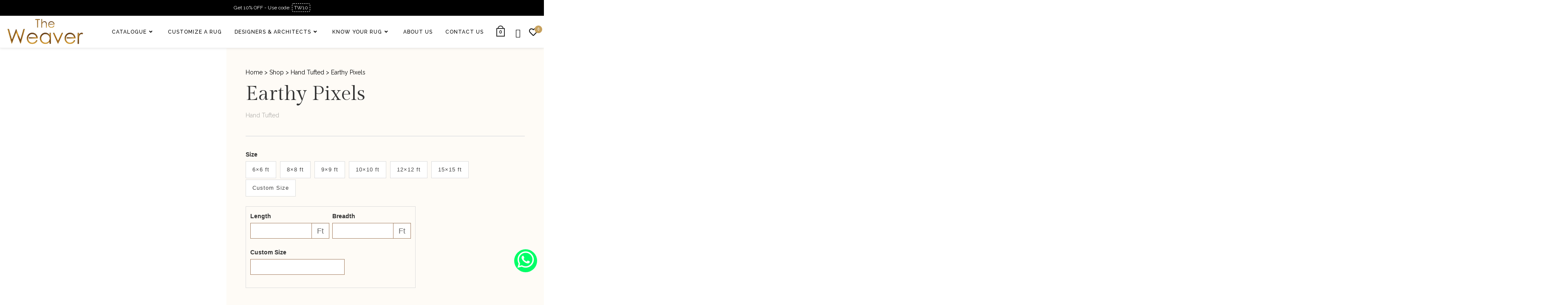

--- FILE ---
content_type: text/html; charset=UTF-8
request_url: https://www.theweaver.co.in/product/custom-204ht7-38x7-38-ftv-inspiration/
body_size: 107682
content:
<!DOCTYPE html>
<html class="html" lang="en-US">
<head>
	<meta charset="UTF-8">
	<link rel="profile" href="https://gmpg.org/xfn/11">

					<script>document.documentElement.className = document.documentElement.className + ' yes-js js_active js'</script>
			<meta name='robots' content='index, follow, max-image-preview:large, max-snippet:-1, max-video-preview:-1' />
	<style>img:is([sizes="auto" i], [sizes^="auto," i]) { contain-intrinsic-size: 3000px 1500px }</style>
	<meta name="viewport" content="width=device-width, initial-scale=1">
	<!-- This site is optimized with the Yoast SEO plugin v26.7 - https://yoast.com/wordpress/plugins/seo/ -->
	<title>Earthy Pixels - Buy premium luxurious rugs online - The Weaver</title>
	<link rel="canonical" href="https://www.theweaver.co.in/product/custom-204ht7-38x7-38-ftv-inspiration/" />
	<meta property="og:locale" content="en_US" />
	<meta property="og:type" content="article" />
	<meta property="og:title" content="Earthy Pixels - Buy premium luxurious rugs online - The Weaver" />
	<meta property="og:url" content="https://www.theweaver.co.in/product/custom-204ht7-38x7-38-ftv-inspiration/" />
	<meta property="og:site_name" content="The Weaver" />
	<meta property="article:publisher" content="https://www.facebook.com/TheWeaverIndia" />
	<meta property="article:modified_time" content="2025-04-23T07:27:37+00:00" />
	<meta property="og:image" content="https://www.theweaver.co.in/wp-content/uploads/2019/09/Earthy-Pixels-RM789-CSTHT210-cm-DiaWT-Actual-Design-12-Photoroom.jpg" />
	<meta property="og:image:width" content="744" />
	<meta property="og:image:height" content="749" />
	<meta property="og:image:type" content="image/jpeg" />
	<meta name="twitter:card" content="summary_large_image" />
	<meta name="twitter:label1" content="Est. reading time" />
	<meta name="twitter:data1" content="1 minute" />
	<script type="application/ld+json" class="yoast-schema-graph">{"@context":"https://schema.org","@graph":[{"@type":"WebPage","@id":"https://www.theweaver.co.in/product/custom-204ht7-38x7-38-ftv-inspiration/","url":"https://www.theweaver.co.in/product/custom-204ht7-38x7-38-ftv-inspiration/","name":"Earthy Pixels - Buy premium luxurious rugs online - The Weaver","isPartOf":{"@id":"https://www.theweaver.co.in/#website"},"primaryImageOfPage":{"@id":"https://www.theweaver.co.in/product/custom-204ht7-38x7-38-ftv-inspiration/#primaryimage"},"image":{"@id":"https://www.theweaver.co.in/product/custom-204ht7-38x7-38-ftv-inspiration/#primaryimage"},"thumbnailUrl":"https://www.theweaver.co.in/wp-content/uploads/2019/09/Earthy-Pixels-RM789-CSTHT210-cm-DiaWT-Actual-Design-12-Photoroom.jpg","datePublished":"2019-09-14T13:38:25+00:00","dateModified":"2025-04-23T07:27:37+00:00","breadcrumb":{"@id":"https://www.theweaver.co.in/product/custom-204ht7-38x7-38-ftv-inspiration/#breadcrumb"},"inLanguage":"en-US","potentialAction":[{"@type":"ReadAction","target":["https://www.theweaver.co.in/product/custom-204ht7-38x7-38-ftv-inspiration/"]}]},{"@type":"ImageObject","inLanguage":"en-US","@id":"https://www.theweaver.co.in/product/custom-204ht7-38x7-38-ftv-inspiration/#primaryimage","url":"https://www.theweaver.co.in/wp-content/uploads/2019/09/Earthy-Pixels-RM789-CSTHT210-cm-DiaWT-Actual-Design-12-Photoroom.jpg","contentUrl":"https://www.theweaver.co.in/wp-content/uploads/2019/09/Earthy-Pixels-RM789-CSTHT210-cm-DiaWT-Actual-Design-12-Photoroom.jpg","width":744,"height":749},{"@type":"BreadcrumbList","@id":"https://www.theweaver.co.in/product/custom-204ht7-38x7-38-ftv-inspiration/#breadcrumb","itemListElement":[{"@type":"ListItem","position":1,"name":"Home","item":"https://www.theweaver.co.in/"},{"@type":"ListItem","position":2,"name":"Shop","item":"https://www.theweaver.co.in/shop/"},{"@type":"ListItem","position":3,"name":"Hand Tufted","item":"https://www.theweaver.co.in/available-construction-option/hand-tufted/"},{"@type":"ListItem","position":4,"name":"Earthy Pixels"}]},{"@type":"WebSite","@id":"https://www.theweaver.co.in/#website","url":"https://www.theweaver.co.in/","name":"The Weaver","description":"The Weaver is a customised Rug &amp; Carpet making company.","publisher":{"@id":"https://www.theweaver.co.in/#organization"},"potentialAction":[{"@type":"SearchAction","target":{"@type":"EntryPoint","urlTemplate":"https://www.theweaver.co.in/?s={search_term_string}"},"query-input":{"@type":"PropertyValueSpecification","valueRequired":true,"valueName":"search_term_string"}}],"inLanguage":"en-US"},{"@type":"Organization","@id":"https://www.theweaver.co.in/#organization","name":"The Weaver","url":"https://www.theweaver.co.in/","logo":{"@type":"ImageObject","inLanguage":"en-US","@id":"https://www.theweaver.co.in/#/schema/logo/image/","url":"https://www.theweaver.co.in/wp-content/uploads/2025/03/weaver-logo.png","contentUrl":"https://www.theweaver.co.in/wp-content/uploads/2025/03/weaver-logo.png","width":286,"height":101,"caption":"The Weaver"},"image":{"@id":"https://www.theweaver.co.in/#/schema/logo/image/"},"sameAs":["https://www.facebook.com/TheWeaverIndia","https://www.instagram.com/theweaverindia/","https://www.linkedin.com/company/16237453/admin/","https://in.pinterest.com/theweaverd/"]}]}</script>
	<!-- / Yoast SEO plugin. -->


<link rel='dns-prefetch' href='//fonts.googleapis.com' />
<link rel="alternate" type="application/rss+xml" title="The Weaver &raquo; Feed" href="https://www.theweaver.co.in/feed/" />
<script>
window._wpemojiSettings = {"baseUrl":"https:\/\/s.w.org\/images\/core\/emoji\/16.0.1\/72x72\/","ext":".png","svgUrl":"https:\/\/s.w.org\/images\/core\/emoji\/16.0.1\/svg\/","svgExt":".svg","source":{"concatemoji":"https:\/\/www.theweaver.co.in\/wp-includes\/js\/wp-emoji-release.min.js?ver=6.8.3"}};
/*! This file is auto-generated */
!function(s,n){var o,i,e;function c(e){try{var t={supportTests:e,timestamp:(new Date).valueOf()};sessionStorage.setItem(o,JSON.stringify(t))}catch(e){}}function p(e,t,n){e.clearRect(0,0,e.canvas.width,e.canvas.height),e.fillText(t,0,0);var t=new Uint32Array(e.getImageData(0,0,e.canvas.width,e.canvas.height).data),a=(e.clearRect(0,0,e.canvas.width,e.canvas.height),e.fillText(n,0,0),new Uint32Array(e.getImageData(0,0,e.canvas.width,e.canvas.height).data));return t.every(function(e,t){return e===a[t]})}function u(e,t){e.clearRect(0,0,e.canvas.width,e.canvas.height),e.fillText(t,0,0);for(var n=e.getImageData(16,16,1,1),a=0;a<n.data.length;a++)if(0!==n.data[a])return!1;return!0}function f(e,t,n,a){switch(t){case"flag":return n(e,"\ud83c\udff3\ufe0f\u200d\u26a7\ufe0f","\ud83c\udff3\ufe0f\u200b\u26a7\ufe0f")?!1:!n(e,"\ud83c\udde8\ud83c\uddf6","\ud83c\udde8\u200b\ud83c\uddf6")&&!n(e,"\ud83c\udff4\udb40\udc67\udb40\udc62\udb40\udc65\udb40\udc6e\udb40\udc67\udb40\udc7f","\ud83c\udff4\u200b\udb40\udc67\u200b\udb40\udc62\u200b\udb40\udc65\u200b\udb40\udc6e\u200b\udb40\udc67\u200b\udb40\udc7f");case"emoji":return!a(e,"\ud83e\udedf")}return!1}function g(e,t,n,a){var r="undefined"!=typeof WorkerGlobalScope&&self instanceof WorkerGlobalScope?new OffscreenCanvas(300,150):s.createElement("canvas"),o=r.getContext("2d",{willReadFrequently:!0}),i=(o.textBaseline="top",o.font="600 32px Arial",{});return e.forEach(function(e){i[e]=t(o,e,n,a)}),i}function t(e){var t=s.createElement("script");t.src=e,t.defer=!0,s.head.appendChild(t)}"undefined"!=typeof Promise&&(o="wpEmojiSettingsSupports",i=["flag","emoji"],n.supports={everything:!0,everythingExceptFlag:!0},e=new Promise(function(e){s.addEventListener("DOMContentLoaded",e,{once:!0})}),new Promise(function(t){var n=function(){try{var e=JSON.parse(sessionStorage.getItem(o));if("object"==typeof e&&"number"==typeof e.timestamp&&(new Date).valueOf()<e.timestamp+604800&&"object"==typeof e.supportTests)return e.supportTests}catch(e){}return null}();if(!n){if("undefined"!=typeof Worker&&"undefined"!=typeof OffscreenCanvas&&"undefined"!=typeof URL&&URL.createObjectURL&&"undefined"!=typeof Blob)try{var e="postMessage("+g.toString()+"("+[JSON.stringify(i),f.toString(),p.toString(),u.toString()].join(",")+"));",a=new Blob([e],{type:"text/javascript"}),r=new Worker(URL.createObjectURL(a),{name:"wpTestEmojiSupports"});return void(r.onmessage=function(e){c(n=e.data),r.terminate(),t(n)})}catch(e){}c(n=g(i,f,p,u))}t(n)}).then(function(e){for(var t in e)n.supports[t]=e[t],n.supports.everything=n.supports.everything&&n.supports[t],"flag"!==t&&(n.supports.everythingExceptFlag=n.supports.everythingExceptFlag&&n.supports[t]);n.supports.everythingExceptFlag=n.supports.everythingExceptFlag&&!n.supports.flag,n.DOMReady=!1,n.readyCallback=function(){n.DOMReady=!0}}).then(function(){return e}).then(function(){var e;n.supports.everything||(n.readyCallback(),(e=n.source||{}).concatemoji?t(e.concatemoji):e.wpemoji&&e.twemoji&&(t(e.twemoji),t(e.wpemoji)))}))}((window,document),window._wpemojiSettings);
</script>

<link rel='stylesheet' id='formidable-css' href='https://www.theweaver.co.in/wp-content/plugins/formidable/css/formidableforms.css?ver=1121003' media='all' />
<link rel='stylesheet' id='woocommerce_views-block-style-css-css' href='https://www.theweaver.co.in/wp-content/plugins/woocommerce-views/public/css/style.css?ver=3.1.6' media='all' />
<link rel='stylesheet' id='toolset_bootstrap_4-css' href='https://www.theweaver.co.in/wp-content/plugins/wp-views/vendor/toolset/toolset-common/res/lib/bootstrap4/css/bootstrap.min.css?ver=4.5.3' media='screen' />
<link rel='stylesheet' id='sbi_styles-css' href='https://www.theweaver.co.in/wp-content/plugins/instagram-feed/css/sbi-styles.min.css?ver=6.10.0' media='all' />
<style id='wp-emoji-styles-inline-css'>

	img.wp-smiley, img.emoji {
		display: inline !important;
		border: none !important;
		box-shadow: none !important;
		height: 1em !important;
		width: 1em !important;
		margin: 0 0.07em !important;
		vertical-align: -0.1em !important;
		background: none !important;
		padding: 0 !important;
	}
</style>
<link rel='stylesheet' id='wp-block-library-css' href='https://www.theweaver.co.in/wp-includes/css/dist/block-library/style.min.css?ver=6.8.3' media='all' />
<style id='wp-block-library-theme-inline-css'>
.wp-block-audio :where(figcaption){color:#555;font-size:13px;text-align:center}.is-dark-theme .wp-block-audio :where(figcaption){color:#ffffffa6}.wp-block-audio{margin:0 0 1em}.wp-block-code{border:1px solid #ccc;border-radius:4px;font-family:Menlo,Consolas,monaco,monospace;padding:.8em 1em}.wp-block-embed :where(figcaption){color:#555;font-size:13px;text-align:center}.is-dark-theme .wp-block-embed :where(figcaption){color:#ffffffa6}.wp-block-embed{margin:0 0 1em}.blocks-gallery-caption{color:#555;font-size:13px;text-align:center}.is-dark-theme .blocks-gallery-caption{color:#ffffffa6}:root :where(.wp-block-image figcaption){color:#555;font-size:13px;text-align:center}.is-dark-theme :root :where(.wp-block-image figcaption){color:#ffffffa6}.wp-block-image{margin:0 0 1em}.wp-block-pullquote{border-bottom:4px solid;border-top:4px solid;color:currentColor;margin-bottom:1.75em}.wp-block-pullquote cite,.wp-block-pullquote footer,.wp-block-pullquote__citation{color:currentColor;font-size:.8125em;font-style:normal;text-transform:uppercase}.wp-block-quote{border-left:.25em solid;margin:0 0 1.75em;padding-left:1em}.wp-block-quote cite,.wp-block-quote footer{color:currentColor;font-size:.8125em;font-style:normal;position:relative}.wp-block-quote:where(.has-text-align-right){border-left:none;border-right:.25em solid;padding-left:0;padding-right:1em}.wp-block-quote:where(.has-text-align-center){border:none;padding-left:0}.wp-block-quote.is-large,.wp-block-quote.is-style-large,.wp-block-quote:where(.is-style-plain){border:none}.wp-block-search .wp-block-search__label{font-weight:700}.wp-block-search__button{border:1px solid #ccc;padding:.375em .625em}:where(.wp-block-group.has-background){padding:1.25em 2.375em}.wp-block-separator.has-css-opacity{opacity:.4}.wp-block-separator{border:none;border-bottom:2px solid;margin-left:auto;margin-right:auto}.wp-block-separator.has-alpha-channel-opacity{opacity:1}.wp-block-separator:not(.is-style-wide):not(.is-style-dots){width:100px}.wp-block-separator.has-background:not(.is-style-dots){border-bottom:none;height:1px}.wp-block-separator.has-background:not(.is-style-wide):not(.is-style-dots){height:2px}.wp-block-table{margin:0 0 1em}.wp-block-table td,.wp-block-table th{word-break:normal}.wp-block-table :where(figcaption){color:#555;font-size:13px;text-align:center}.is-dark-theme .wp-block-table :where(figcaption){color:#ffffffa6}.wp-block-video :where(figcaption){color:#555;font-size:13px;text-align:center}.is-dark-theme .wp-block-video :where(figcaption){color:#ffffffa6}.wp-block-video{margin:0 0 1em}:root :where(.wp-block-template-part.has-background){margin-bottom:0;margin-top:0;padding:1.25em 2.375em}
</style>
<style id='classic-theme-styles-inline-css'>
/*! This file is auto-generated */
.wp-block-button__link{color:#fff;background-color:#32373c;border-radius:9999px;box-shadow:none;text-decoration:none;padding:calc(.667em + 2px) calc(1.333em + 2px);font-size:1.125em}.wp-block-file__button{background:#32373c;color:#fff;text-decoration:none}
</style>
<link rel='stylesheet' id='jet-engine-frontend-css' href='https://www.theweaver.co.in/wp-content/plugins/jet-engine/assets/css/frontend.css?ver=3.8.2.1' media='all' />
<link rel='stylesheet' id='mediaelement-css' href='https://www.theweaver.co.in/wp-includes/js/mediaelement/mediaelementplayer-legacy.min.css?ver=4.2.17' media='all' />
<link rel='stylesheet' id='wp-mediaelement-css' href='https://www.theweaver.co.in/wp-includes/js/mediaelement/wp-mediaelement.min.css?ver=6.8.3' media='all' />
<link rel='stylesheet' id='view_editor_gutenberg_frontend_assets-css' href='https://www.theweaver.co.in/wp-content/plugins/wp-views/public/css/views-frontend.css?ver=3.6.21' media='all' />
<style id='view_editor_gutenberg_frontend_assets-inline-css'>
.wpv-sort-list-dropdown.wpv-sort-list-dropdown-style-default > span.wpv-sort-list,.wpv-sort-list-dropdown.wpv-sort-list-dropdown-style-default .wpv-sort-list-item {border-color: #cdcdcd;}.wpv-sort-list-dropdown.wpv-sort-list-dropdown-style-default .wpv-sort-list-item a {color: #444;background-color: #fff;}.wpv-sort-list-dropdown.wpv-sort-list-dropdown-style-default a:hover,.wpv-sort-list-dropdown.wpv-sort-list-dropdown-style-default a:focus {color: #000;background-color: #eee;}.wpv-sort-list-dropdown.wpv-sort-list-dropdown-style-default .wpv-sort-list-item.wpv-sort-list-current a {color: #000;background-color: #eee;}
.wpv-sort-list-dropdown.wpv-sort-list-dropdown-style-default > span.wpv-sort-list,.wpv-sort-list-dropdown.wpv-sort-list-dropdown-style-default .wpv-sort-list-item {border-color: #cdcdcd;}.wpv-sort-list-dropdown.wpv-sort-list-dropdown-style-default .wpv-sort-list-item a {color: #444;background-color: #fff;}.wpv-sort-list-dropdown.wpv-sort-list-dropdown-style-default a:hover,.wpv-sort-list-dropdown.wpv-sort-list-dropdown-style-default a:focus {color: #000;background-color: #eee;}.wpv-sort-list-dropdown.wpv-sort-list-dropdown-style-default .wpv-sort-list-item.wpv-sort-list-current a {color: #000;background-color: #eee;}.wpv-sort-list-dropdown.wpv-sort-list-dropdown-style-grey > span.wpv-sort-list,.wpv-sort-list-dropdown.wpv-sort-list-dropdown-style-grey .wpv-sort-list-item {border-color: #cdcdcd;}.wpv-sort-list-dropdown.wpv-sort-list-dropdown-style-grey .wpv-sort-list-item a {color: #444;background-color: #eeeeee;}.wpv-sort-list-dropdown.wpv-sort-list-dropdown-style-grey a:hover,.wpv-sort-list-dropdown.wpv-sort-list-dropdown-style-grey a:focus {color: #000;background-color: #e5e5e5;}.wpv-sort-list-dropdown.wpv-sort-list-dropdown-style-grey .wpv-sort-list-item.wpv-sort-list-current a {color: #000;background-color: #e5e5e5;}
.wpv-sort-list-dropdown.wpv-sort-list-dropdown-style-default > span.wpv-sort-list,.wpv-sort-list-dropdown.wpv-sort-list-dropdown-style-default .wpv-sort-list-item {border-color: #cdcdcd;}.wpv-sort-list-dropdown.wpv-sort-list-dropdown-style-default .wpv-sort-list-item a {color: #444;background-color: #fff;}.wpv-sort-list-dropdown.wpv-sort-list-dropdown-style-default a:hover,.wpv-sort-list-dropdown.wpv-sort-list-dropdown-style-default a:focus {color: #000;background-color: #eee;}.wpv-sort-list-dropdown.wpv-sort-list-dropdown-style-default .wpv-sort-list-item.wpv-sort-list-current a {color: #000;background-color: #eee;}.wpv-sort-list-dropdown.wpv-sort-list-dropdown-style-grey > span.wpv-sort-list,.wpv-sort-list-dropdown.wpv-sort-list-dropdown-style-grey .wpv-sort-list-item {border-color: #cdcdcd;}.wpv-sort-list-dropdown.wpv-sort-list-dropdown-style-grey .wpv-sort-list-item a {color: #444;background-color: #eeeeee;}.wpv-sort-list-dropdown.wpv-sort-list-dropdown-style-grey a:hover,.wpv-sort-list-dropdown.wpv-sort-list-dropdown-style-grey a:focus {color: #000;background-color: #e5e5e5;}.wpv-sort-list-dropdown.wpv-sort-list-dropdown-style-grey .wpv-sort-list-item.wpv-sort-list-current a {color: #000;background-color: #e5e5e5;}.wpv-sort-list-dropdown.wpv-sort-list-dropdown-style-blue > span.wpv-sort-list,.wpv-sort-list-dropdown.wpv-sort-list-dropdown-style-blue .wpv-sort-list-item {border-color: #0099cc;}.wpv-sort-list-dropdown.wpv-sort-list-dropdown-style-blue .wpv-sort-list-item a {color: #444;background-color: #cbddeb;}.wpv-sort-list-dropdown.wpv-sort-list-dropdown-style-blue a:hover,.wpv-sort-list-dropdown.wpv-sort-list-dropdown-style-blue a:focus {color: #000;background-color: #95bedd;}.wpv-sort-list-dropdown.wpv-sort-list-dropdown-style-blue .wpv-sort-list-item.wpv-sort-list-current a {color: #000;background-color: #95bedd;}
</style>
<style id='global-styles-inline-css'>
:root{--wp--preset--aspect-ratio--square: 1;--wp--preset--aspect-ratio--4-3: 4/3;--wp--preset--aspect-ratio--3-4: 3/4;--wp--preset--aspect-ratio--3-2: 3/2;--wp--preset--aspect-ratio--2-3: 2/3;--wp--preset--aspect-ratio--16-9: 16/9;--wp--preset--aspect-ratio--9-16: 9/16;--wp--preset--color--black: #000000;--wp--preset--color--cyan-bluish-gray: #abb8c3;--wp--preset--color--white: #ffffff;--wp--preset--color--pale-pink: #f78da7;--wp--preset--color--vivid-red: #cf2e2e;--wp--preset--color--luminous-vivid-orange: #ff6900;--wp--preset--color--luminous-vivid-amber: #fcb900;--wp--preset--color--light-green-cyan: #7bdcb5;--wp--preset--color--vivid-green-cyan: #00d084;--wp--preset--color--pale-cyan-blue: #8ed1fc;--wp--preset--color--vivid-cyan-blue: #0693e3;--wp--preset--color--vivid-purple: #9b51e0;--wp--preset--gradient--vivid-cyan-blue-to-vivid-purple: linear-gradient(135deg,rgba(6,147,227,1) 0%,rgb(155,81,224) 100%);--wp--preset--gradient--light-green-cyan-to-vivid-green-cyan: linear-gradient(135deg,rgb(122,220,180) 0%,rgb(0,208,130) 100%);--wp--preset--gradient--luminous-vivid-amber-to-luminous-vivid-orange: linear-gradient(135deg,rgba(252,185,0,1) 0%,rgba(255,105,0,1) 100%);--wp--preset--gradient--luminous-vivid-orange-to-vivid-red: linear-gradient(135deg,rgba(255,105,0,1) 0%,rgb(207,46,46) 100%);--wp--preset--gradient--very-light-gray-to-cyan-bluish-gray: linear-gradient(135deg,rgb(238,238,238) 0%,rgb(169,184,195) 100%);--wp--preset--gradient--cool-to-warm-spectrum: linear-gradient(135deg,rgb(74,234,220) 0%,rgb(151,120,209) 20%,rgb(207,42,186) 40%,rgb(238,44,130) 60%,rgb(251,105,98) 80%,rgb(254,248,76) 100%);--wp--preset--gradient--blush-light-purple: linear-gradient(135deg,rgb(255,206,236) 0%,rgb(152,150,240) 100%);--wp--preset--gradient--blush-bordeaux: linear-gradient(135deg,rgb(254,205,165) 0%,rgb(254,45,45) 50%,rgb(107,0,62) 100%);--wp--preset--gradient--luminous-dusk: linear-gradient(135deg,rgb(255,203,112) 0%,rgb(199,81,192) 50%,rgb(65,88,208) 100%);--wp--preset--gradient--pale-ocean: linear-gradient(135deg,rgb(255,245,203) 0%,rgb(182,227,212) 50%,rgb(51,167,181) 100%);--wp--preset--gradient--electric-grass: linear-gradient(135deg,rgb(202,248,128) 0%,rgb(113,206,126) 100%);--wp--preset--gradient--midnight: linear-gradient(135deg,rgb(2,3,129) 0%,rgb(40,116,252) 100%);--wp--preset--font-size--small: 13px;--wp--preset--font-size--medium: 20px;--wp--preset--font-size--large: 36px;--wp--preset--font-size--x-large: 42px;--wp--preset--spacing--20: 0.44rem;--wp--preset--spacing--30: 0.67rem;--wp--preset--spacing--40: 1rem;--wp--preset--spacing--50: 1.5rem;--wp--preset--spacing--60: 2.25rem;--wp--preset--spacing--70: 3.38rem;--wp--preset--spacing--80: 5.06rem;--wp--preset--shadow--natural: 6px 6px 9px rgba(0, 0, 0, 0.2);--wp--preset--shadow--deep: 12px 12px 50px rgba(0, 0, 0, 0.4);--wp--preset--shadow--sharp: 6px 6px 0px rgba(0, 0, 0, 0.2);--wp--preset--shadow--outlined: 6px 6px 0px -3px rgba(255, 255, 255, 1), 6px 6px rgba(0, 0, 0, 1);--wp--preset--shadow--crisp: 6px 6px 0px rgba(0, 0, 0, 1);}:where(.is-layout-flex){gap: 0.5em;}:where(.is-layout-grid){gap: 0.5em;}body .is-layout-flex{display: flex;}.is-layout-flex{flex-wrap: wrap;align-items: center;}.is-layout-flex > :is(*, div){margin: 0;}body .is-layout-grid{display: grid;}.is-layout-grid > :is(*, div){margin: 0;}:where(.wp-block-columns.is-layout-flex){gap: 2em;}:where(.wp-block-columns.is-layout-grid){gap: 2em;}:where(.wp-block-post-template.is-layout-flex){gap: 1.25em;}:where(.wp-block-post-template.is-layout-grid){gap: 1.25em;}.has-black-color{color: var(--wp--preset--color--black) !important;}.has-cyan-bluish-gray-color{color: var(--wp--preset--color--cyan-bluish-gray) !important;}.has-white-color{color: var(--wp--preset--color--white) !important;}.has-pale-pink-color{color: var(--wp--preset--color--pale-pink) !important;}.has-vivid-red-color{color: var(--wp--preset--color--vivid-red) !important;}.has-luminous-vivid-orange-color{color: var(--wp--preset--color--luminous-vivid-orange) !important;}.has-luminous-vivid-amber-color{color: var(--wp--preset--color--luminous-vivid-amber) !important;}.has-light-green-cyan-color{color: var(--wp--preset--color--light-green-cyan) !important;}.has-vivid-green-cyan-color{color: var(--wp--preset--color--vivid-green-cyan) !important;}.has-pale-cyan-blue-color{color: var(--wp--preset--color--pale-cyan-blue) !important;}.has-vivid-cyan-blue-color{color: var(--wp--preset--color--vivid-cyan-blue) !important;}.has-vivid-purple-color{color: var(--wp--preset--color--vivid-purple) !important;}.has-black-background-color{background-color: var(--wp--preset--color--black) !important;}.has-cyan-bluish-gray-background-color{background-color: var(--wp--preset--color--cyan-bluish-gray) !important;}.has-white-background-color{background-color: var(--wp--preset--color--white) !important;}.has-pale-pink-background-color{background-color: var(--wp--preset--color--pale-pink) !important;}.has-vivid-red-background-color{background-color: var(--wp--preset--color--vivid-red) !important;}.has-luminous-vivid-orange-background-color{background-color: var(--wp--preset--color--luminous-vivid-orange) !important;}.has-luminous-vivid-amber-background-color{background-color: var(--wp--preset--color--luminous-vivid-amber) !important;}.has-light-green-cyan-background-color{background-color: var(--wp--preset--color--light-green-cyan) !important;}.has-vivid-green-cyan-background-color{background-color: var(--wp--preset--color--vivid-green-cyan) !important;}.has-pale-cyan-blue-background-color{background-color: var(--wp--preset--color--pale-cyan-blue) !important;}.has-vivid-cyan-blue-background-color{background-color: var(--wp--preset--color--vivid-cyan-blue) !important;}.has-vivid-purple-background-color{background-color: var(--wp--preset--color--vivid-purple) !important;}.has-black-border-color{border-color: var(--wp--preset--color--black) !important;}.has-cyan-bluish-gray-border-color{border-color: var(--wp--preset--color--cyan-bluish-gray) !important;}.has-white-border-color{border-color: var(--wp--preset--color--white) !important;}.has-pale-pink-border-color{border-color: var(--wp--preset--color--pale-pink) !important;}.has-vivid-red-border-color{border-color: var(--wp--preset--color--vivid-red) !important;}.has-luminous-vivid-orange-border-color{border-color: var(--wp--preset--color--luminous-vivid-orange) !important;}.has-luminous-vivid-amber-border-color{border-color: var(--wp--preset--color--luminous-vivid-amber) !important;}.has-light-green-cyan-border-color{border-color: var(--wp--preset--color--light-green-cyan) !important;}.has-vivid-green-cyan-border-color{border-color: var(--wp--preset--color--vivid-green-cyan) !important;}.has-pale-cyan-blue-border-color{border-color: var(--wp--preset--color--pale-cyan-blue) !important;}.has-vivid-cyan-blue-border-color{border-color: var(--wp--preset--color--vivid-cyan-blue) !important;}.has-vivid-purple-border-color{border-color: var(--wp--preset--color--vivid-purple) !important;}.has-vivid-cyan-blue-to-vivid-purple-gradient-background{background: var(--wp--preset--gradient--vivid-cyan-blue-to-vivid-purple) !important;}.has-light-green-cyan-to-vivid-green-cyan-gradient-background{background: var(--wp--preset--gradient--light-green-cyan-to-vivid-green-cyan) !important;}.has-luminous-vivid-amber-to-luminous-vivid-orange-gradient-background{background: var(--wp--preset--gradient--luminous-vivid-amber-to-luminous-vivid-orange) !important;}.has-luminous-vivid-orange-to-vivid-red-gradient-background{background: var(--wp--preset--gradient--luminous-vivid-orange-to-vivid-red) !important;}.has-very-light-gray-to-cyan-bluish-gray-gradient-background{background: var(--wp--preset--gradient--very-light-gray-to-cyan-bluish-gray) !important;}.has-cool-to-warm-spectrum-gradient-background{background: var(--wp--preset--gradient--cool-to-warm-spectrum) !important;}.has-blush-light-purple-gradient-background{background: var(--wp--preset--gradient--blush-light-purple) !important;}.has-blush-bordeaux-gradient-background{background: var(--wp--preset--gradient--blush-bordeaux) !important;}.has-luminous-dusk-gradient-background{background: var(--wp--preset--gradient--luminous-dusk) !important;}.has-pale-ocean-gradient-background{background: var(--wp--preset--gradient--pale-ocean) !important;}.has-electric-grass-gradient-background{background: var(--wp--preset--gradient--electric-grass) !important;}.has-midnight-gradient-background{background: var(--wp--preset--gradient--midnight) !important;}.has-small-font-size{font-size: var(--wp--preset--font-size--small) !important;}.has-medium-font-size{font-size: var(--wp--preset--font-size--medium) !important;}.has-large-font-size{font-size: var(--wp--preset--font-size--large) !important;}.has-x-large-font-size{font-size: var(--wp--preset--font-size--x-large) !important;}
:where(.wp-block-post-template.is-layout-flex){gap: 1.25em;}:where(.wp-block-post-template.is-layout-grid){gap: 1.25em;}
:where(.wp-block-columns.is-layout-flex){gap: 2em;}:where(.wp-block-columns.is-layout-grid){gap: 2em;}
:root :where(.wp-block-pullquote){font-size: 1.5em;line-height: 1.6;}
</style>
<link rel='stylesheet' id='woocommerce_views_onsale_badge-css' href='https://www.theweaver.co.in/wp-content/plugins/woocommerce-views/library/toolset/woocommerce-views/res/css/wcviews-onsalebadge.css?ver=3.1.6' media='all' />
<style id='woocommerce-inline-inline-css'>
.woocommerce form .form-row .required { visibility: visible; }
</style>
<link rel='stylesheet' id='jquery-selectBox-css' href='https://www.theweaver.co.in/wp-content/plugins/yith-woocommerce-wishlist/assets/css/jquery.selectBox.css?ver=1.2.0' media='all' />
<link rel='stylesheet' id='woocommerce_prettyPhoto_css-css' href='//www.theweaver.co.in/wp-content/plugins/woocommerce/assets/css/prettyPhoto.css?ver=3.1.6' media='all' />
<link rel='stylesheet' id='yith-wcwl-main-css' href='https://www.theweaver.co.in/wp-content/plugins/yith-woocommerce-wishlist/assets/css/style.css?ver=4.11.0' media='all' />
<style id='yith-wcwl-main-inline-css'>
 :root { --color-add-to-wishlist-background: #333333; --color-add-to-wishlist-text: #FFFFFF; --color-add-to-wishlist-border: #333333; --color-add-to-wishlist-background-hover: #333333; --color-add-to-wishlist-text-hover: #FFFFFF; --color-add-to-wishlist-border-hover: #333333; --rounded-corners-radius: 16px; --color-add-to-cart-background: #333333; --color-add-to-cart-text: #FFFFFF; --color-add-to-cart-border: #333333; --color-add-to-cart-background-hover: #4F4F4F; --color-add-to-cart-text-hover: #FFFFFF; --color-add-to-cart-border-hover: #4F4F4F; --add-to-cart-rounded-corners-radius: 16px; --color-button-style-1-background: #333333; --color-button-style-1-text: #FFFFFF; --color-button-style-1-border: #333333; --color-button-style-1-background-hover: #4F4F4F; --color-button-style-1-text-hover: #FFFFFF; --color-button-style-1-border-hover: #4F4F4F; --color-button-style-2-background: #333333; --color-button-style-2-text: #FFFFFF; --color-button-style-2-border: #333333; --color-button-style-2-background-hover: #4F4F4F; --color-button-style-2-text-hover: #FFFFFF; --color-button-style-2-border-hover: #4F4F4F; --color-wishlist-table-background: #FFFFFF; --color-wishlist-table-text: #6d6c6c; --color-wishlist-table-border: #FFFFFF; --color-headers-background: #F4F4F4; --color-share-button-color: #FFFFFF; --color-share-button-color-hover: #FFFFFF; --color-fb-button-background: #39599E; --color-fb-button-background-hover: #595A5A; --color-tw-button-background: #45AFE2; --color-tw-button-background-hover: #595A5A; --color-pr-button-background: #AB2E31; --color-pr-button-background-hover: #595A5A; --color-em-button-background: #FBB102; --color-em-button-background-hover: #595A5A; --color-wa-button-background: #00A901; --color-wa-button-background-hover: #595A5A; --feedback-duration: 3s } 
 :root { --color-add-to-wishlist-background: #333333; --color-add-to-wishlist-text: #FFFFFF; --color-add-to-wishlist-border: #333333; --color-add-to-wishlist-background-hover: #333333; --color-add-to-wishlist-text-hover: #FFFFFF; --color-add-to-wishlist-border-hover: #333333; --rounded-corners-radius: 16px; --color-add-to-cart-background: #333333; --color-add-to-cart-text: #FFFFFF; --color-add-to-cart-border: #333333; --color-add-to-cart-background-hover: #4F4F4F; --color-add-to-cart-text-hover: #FFFFFF; --color-add-to-cart-border-hover: #4F4F4F; --add-to-cart-rounded-corners-radius: 16px; --color-button-style-1-background: #333333; --color-button-style-1-text: #FFFFFF; --color-button-style-1-border: #333333; --color-button-style-1-background-hover: #4F4F4F; --color-button-style-1-text-hover: #FFFFFF; --color-button-style-1-border-hover: #4F4F4F; --color-button-style-2-background: #333333; --color-button-style-2-text: #FFFFFF; --color-button-style-2-border: #333333; --color-button-style-2-background-hover: #4F4F4F; --color-button-style-2-text-hover: #FFFFFF; --color-button-style-2-border-hover: #4F4F4F; --color-wishlist-table-background: #FFFFFF; --color-wishlist-table-text: #6d6c6c; --color-wishlist-table-border: #FFFFFF; --color-headers-background: #F4F4F4; --color-share-button-color: #FFFFFF; --color-share-button-color-hover: #FFFFFF; --color-fb-button-background: #39599E; --color-fb-button-background-hover: #595A5A; --color-tw-button-background: #45AFE2; --color-tw-button-background-hover: #595A5A; --color-pr-button-background: #AB2E31; --color-pr-button-background-hover: #595A5A; --color-em-button-background: #FBB102; --color-em-button-background-hover: #595A5A; --color-wa-button-background: #00A901; --color-wa-button-background-hover: #595A5A; --feedback-duration: 3s } 
</style>
<link rel='stylesheet' id='yith-wcwl-theme-css' href='https://www.theweaver.co.in/wp-content/plugins/yith-woocommerce-wishlist/assets/css/themes/oceanwp.css?ver=4.11.0' media='all' />
<link rel='stylesheet' id='oceanwp-style-css' href='https://www.theweaver.co.in/wp-content/themes/oceanwp/assets/css/style.min.css?ver=1.0' media='all' />
<link rel='stylesheet' id='child-style-css' href='https://www.theweaver.co.in/wp-content/themes/oceanwp-child-theme-master/style.css?ver=6.8.3' media='all' />
<link rel='stylesheet' id='swiper-min-css-custom-css' href='https://www.theweaver.co.in/wp-content/plugins/elementor/assets/lib/swiper/v8/css/swiper.min.css?ver=1.0' media='all' />
<link rel='stylesheet' id='lightgallery-css-css' href='https://www.theweaver.co.in/wp-content/themes/oceanwp-child-theme-master/lightgallery/css/lightgallery.css?ver=4.1' media='all' />
<link rel='stylesheet' id='owl-carousel-css-css' href='https://www.theweaver.co.in/wp-content/themes/oceanwp-child-theme-master/owlcarousel2-233/assets/owl.carousel.min.css?ver=1.0' media='all' />
<link rel='stylesheet' id='owl-carousel-theme-css-css' href='https://www.theweaver.co.in/wp-content/themes/oceanwp-child-theme-master/owlcarousel2-233/assets/owl.theme.default.min.css?ver=1.6' media='all' />
<link rel='stylesheet' id='select2OptionPicker-css-css' href='https://www.theweaver.co.in/wp-content/themes/oceanwp-child-theme-master/select2OptionPicker/select2OptionPicker.css?ver=1.0' media='all' />
<link rel='stylesheet' id='elementor-frontend-css' href='https://www.theweaver.co.in/wp-content/plugins/elementor/assets/css/frontend.min.css?ver=3.34.1' media='all' />
<link rel='stylesheet' id='elementor-post-14066-css' href='https://www.theweaver.co.in/wp-content/uploads/elementor/css/post-14066.css?ver=1768908920' media='all' />
<link rel='stylesheet' id='oceanwp-woo-mini-cart-css' href='https://www.theweaver.co.in/wp-content/themes/oceanwp/assets/css/woo/woo-mini-cart.min.css?ver=6.8.3' media='all' />
<link rel='stylesheet' id='font-awesome-css' href='https://www.theweaver.co.in/wp-content/themes/oceanwp/assets/fonts/fontawesome/css/all.min.css?ver=6.7.2' media='all' />
<style id='font-awesome-inline-css'>
[data-font="FontAwesome"]:before {font-family: 'FontAwesome' !important;content: attr(data-icon) !important;speak: none !important;font-weight: normal !important;font-variant: normal !important;text-transform: none !important;line-height: 1 !important;font-style: normal !important;-webkit-font-smoothing: antialiased !important;-moz-osx-font-smoothing: grayscale !important;}
</style>
<link rel='stylesheet' id='simple-line-icons-css' href='https://www.theweaver.co.in/wp-content/themes/oceanwp/assets/css/third/simple-line-icons.min.css?ver=2.4.0' media='all' />
<link rel='stylesheet' id='oceanwp-hamburgers-css' href='https://www.theweaver.co.in/wp-content/themes/oceanwp/assets/css/third/hamburgers/hamburgers.min.css?ver=1.0' media='all' />
<link rel='stylesheet' id='oceanwp-3dx-css' href='https://www.theweaver.co.in/wp-content/themes/oceanwp/assets/css/third/hamburgers/types/3dx.css?ver=1.0' media='all' />
<link rel='stylesheet' id='oceanwp-google-font-raleway-css' href='//fonts.googleapis.com/css?family=Raleway%3A100%2C200%2C300%2C400%2C500%2C600%2C700%2C800%2C900%2C100i%2C200i%2C300i%2C400i%2C500i%2C600i%2C700i%2C800i%2C900i&#038;subset=latin&#038;display=swap&#038;ver=6.8.3' media='all' />
<link rel='stylesheet' id='oceanwp-google-font-playfair-display-css' href='//fonts.googleapis.com/css?family=Playfair+Display%3A100%2C200%2C300%2C400%2C500%2C600%2C700%2C800%2C900%2C100i%2C200i%2C300i%2C400i%2C500i%2C600i%2C700i%2C800i%2C900i&#038;subset=latin&#038;display=swap&#038;ver=6.8.3' media='all' />
<link rel='stylesheet' id='widget-heading-css' href='https://www.theweaver.co.in/wp-content/plugins/elementor/assets/css/widget-heading.min.css?ver=3.34.1' media='all' />
<link rel='stylesheet' id='widget-form-css' href='https://www.theweaver.co.in/wp-content/plugins/elementor-pro/assets/css/widget-form.min.css?ver=3.34.0' media='all' />
<link rel='stylesheet' id='e-popup-css' href='https://www.theweaver.co.in/wp-content/plugins/elementor-pro/assets/css/conditionals/popup.min.css?ver=3.34.0' media='all' />
<link rel='stylesheet' id='elementor-icons-css' href='https://www.theweaver.co.in/wp-content/plugins/elementor/assets/lib/eicons/css/elementor-icons.min.css?ver=5.45.0' media='all' />
<link rel='stylesheet' id='elementor-post-10813-css' href='https://www.theweaver.co.in/wp-content/uploads/elementor/css/post-10813.css?ver=1768908920' media='all' />
<link rel='stylesheet' id='sbistyles-css' href='https://www.theweaver.co.in/wp-content/plugins/instagram-feed/css/sbi-styles.min.css?ver=6.10.0' media='all' />
<link rel='stylesheet' id='elementor-post-20298-css' href='https://www.theweaver.co.in/wp-content/uploads/elementor/css/post-20298.css?ver=1768908920' media='all' />
<link rel='stylesheet' id='oceanwp-overrides-css-css' href='https://www.theweaver.co.in/wp-content/plugins/wp-views/vendor/toolset/toolset-theme-settings/res/css/themes/oceanwp-overrides.css?ver=1.5.5' media='screen' />
<link rel='stylesheet' id='oceanwp-woocommerce-css' href='https://www.theweaver.co.in/wp-content/themes/oceanwp/assets/css/woo/woocommerce.min.css?ver=6.8.3' media='all' />
<link rel='stylesheet' id='oceanwp-woo-star-font-css' href='https://www.theweaver.co.in/wp-content/themes/oceanwp/assets/css/woo/woo-star-font.min.css?ver=6.8.3' media='all' />
<link rel='stylesheet' id='oceanwp-wishlist-css' href='https://www.theweaver.co.in/wp-content/themes/oceanwp/assets/css/woo/wishlist.min.css?ver=6.8.3' media='all' />
<link rel='stylesheet' id='oe-widgets-style-css' href='https://www.theweaver.co.in/wp-content/plugins/ocean-extra/assets/css/widgets.css?ver=6.8.3' media='all' />
<link rel='stylesheet' id='osh-styles-css' href='https://www.theweaver.co.in/wp-content/plugins/ocean-sticky-header/assets/css/style.min.css?ver=6.8.3' media='all' />
<link rel='stylesheet' id='elementor-gf-local-roboto-css' href='https://www.theweaver.co.in/wp-content/uploads/elementor/google-fonts/css/roboto.css?ver=1742653708' media='all' />
<link rel='stylesheet' id='elementor-gf-gildadisplay-css' href='https://fonts.googleapis.com/css?family=Gilda+Display:100,100italic,200,200italic,300,300italic,400,400italic,500,500italic,600,600italic,700,700italic,800,800italic,900,900italic&#038;display=auto' media='all' />
<script src="https://www.theweaver.co.in/wp-content/plugins/wp-views/vendor/toolset/common-es/public/toolset-common-es-frontend.js?ver=175000" id="toolset-common-es-frontend-js"></script>
<script src="https://www.theweaver.co.in/wp-includes/js/jquery/jquery.min.js?ver=3.7.1" id="jquery-core-js"></script>
<script src="https://www.theweaver.co.in/wp-includes/js/jquery/jquery-migrate.min.js?ver=3.4.1" id="jquery-migrate-js"></script>
<script src="https://www.theweaver.co.in/wp-content/plugins/woocommerce-views/library/toolset/woocommerce-views/res/js/wcviews-frontend.js?ver=3.1.6" id="woocommerce_views_frontend_js-js"></script>
<script src="https://www.theweaver.co.in/wp-content/plugins/woocommerce/assets/js/jquery-blockui/jquery.blockUI.min.js?ver=2.7.0-wc.10.4.3" id="wc-jquery-blockui-js" defer data-wp-strategy="defer"></script>
<script id="wc-add-to-cart-js-extra">
var wc_add_to_cart_params = {"ajax_url":"\/wp-admin\/admin-ajax.php","wc_ajax_url":"\/?wc-ajax=%%endpoint%%","i18n_view_cart":"View cart","cart_url":"https:\/\/www.theweaver.co.in\/cart\/","is_cart":"","cart_redirect_after_add":"yes"};
</script>
<script src="https://www.theweaver.co.in/wp-content/plugins/woocommerce/assets/js/frontend/add-to-cart.min.js?ver=10.4.3" id="wc-add-to-cart-js" defer data-wp-strategy="defer"></script>
<script id="wc-single-product-js-extra">
var wc_single_product_params = {"i18n_required_rating_text":"Please select a rating","i18n_rating_options":["1 of 5 stars","2 of 5 stars","3 of 5 stars","4 of 5 stars","5 of 5 stars"],"i18n_product_gallery_trigger_text":"View full-screen image gallery","review_rating_required":"yes","flexslider":{"rtl":false,"animation":"slide","smoothHeight":true,"directionNav":false,"controlNav":"thumbnails","slideshow":false,"animationSpeed":500,"animationLoop":false,"allowOneSlide":false},"zoom_enabled":"","zoom_options":[],"photoswipe_enabled":"","photoswipe_options":{"shareEl":false,"closeOnScroll":false,"history":false,"hideAnimationDuration":0,"showAnimationDuration":0},"flexslider_enabled":""};
</script>
<script src="https://www.theweaver.co.in/wp-content/plugins/woocommerce/assets/js/frontend/single-product.min.js?ver=10.4.3" id="wc-single-product-js" defer data-wp-strategy="defer"></script>
<script src="https://www.theweaver.co.in/wp-content/plugins/woocommerce/assets/js/js-cookie/js.cookie.min.js?ver=2.1.4-wc.10.4.3" id="wc-js-cookie-js" defer data-wp-strategy="defer"></script>
<script id="woocommerce-js-extra">
var woocommerce_params = {"ajax_url":"\/wp-admin\/admin-ajax.php","wc_ajax_url":"\/?wc-ajax=%%endpoint%%","i18n_password_show":"Show password","i18n_password_hide":"Hide password"};
</script>
<script src="https://www.theweaver.co.in/wp-content/plugins/woocommerce/assets/js/frontend/woocommerce.min.js?ver=10.4.3" id="woocommerce-js" defer data-wp-strategy="defer"></script>
<script id="wc-cart-fragments-js-extra">
var wc_cart_fragments_params = {"ajax_url":"\/wp-admin\/admin-ajax.php","wc_ajax_url":"\/?wc-ajax=%%endpoint%%","cart_hash_key":"wc_cart_hash_a7de37187ba0bb44854a1056c5d4ab07","fragment_name":"wc_fragments_a7de37187ba0bb44854a1056c5d4ab07","request_timeout":"5000"};
</script>
<script src="https://www.theweaver.co.in/wp-content/plugins/woocommerce/assets/js/frontend/cart-fragments.min.js?ver=10.4.3" id="wc-cart-fragments-js" defer data-wp-strategy="defer"></script>
<link rel="https://api.w.org/" href="https://www.theweaver.co.in/wp-json/" /><link rel="alternate" title="JSON" type="application/json" href="https://www.theweaver.co.in/wp-json/wp/v2/product/8816" /><link rel="EditURI" type="application/rsd+xml" title="RSD" href="https://www.theweaver.co.in/xmlrpc.php?rsd" />
<meta name="generator" content="WordPress 6.8.3" />
<meta name="generator" content="WooCommerce 10.4.3" />
<link rel='shortlink' href='https://www.theweaver.co.in/?p=8816' />
<link rel="alternate" title="oEmbed (JSON)" type="application/json+oembed" href="https://www.theweaver.co.in/wp-json/oembed/1.0/embed?url=https%3A%2F%2Fwww.theweaver.co.in%2Fproduct%2Fcustom-204ht7-38x7-38-ftv-inspiration%2F" />
<link rel="alternate" title="oEmbed (XML)" type="text/xml+oembed" href="https://www.theweaver.co.in/wp-json/oembed/1.0/embed?url=https%3A%2F%2Fwww.theweaver.co.in%2Fproduct%2Fcustom-204ht7-38x7-38-ftv-inspiration%2F&#038;format=xml" />
<!-- Google tag (gtag.js) -->
<script async src="https://www.googletagmanager.com/gtag/js?id=AW-851846533"></script>
<script>
  window.dataLayer = window.dataLayer || [];
  function gtag(){dataLayer.push(arguments);}
  gtag('js', new Date());

  gtag('config', 'AW-851846533');
</script>

<meta name="facebook-domain-verification" content="drxh7iwp7x68bruyf7d0y31ydjoqmh" />
<!-- Google tag (gtag.js) -->
<script async src="https://www.googletagmanager.com/gtag/js?id=G-DTVBPSSW4K"></script>
<script>
  window.dataLayer = window.dataLayer || [];
  function gtag(){dataLayer.push(arguments);}
  gtag('js', new Date());

  gtag('config', 'G-DTVBPSSW4K');
</script>


<!-- Facebook Pixel Code -->
<script>
 !function(f,b,e,v,n,t,s)
 {if(f.fbq)return;n=f.fbq=function(){n.callMethod?
 n.callMethod.apply(n,arguments):n.queue.push(arguments)};
 if(!f._fbq)f._fbq=n;n.push=n;n.loaded=!0;n.version='2.0';
 n.queue=[];t=b.createElement(e);t.async=!0;
 t.src=v;s=b.getElementsByTagName(e)[0];
 s.parentNode.insertBefore(t,s)}(window, document,'script',
 'https://connect.facebook.net/en_US/fbevents.js');
 fbq('init', '477236803158834');
 fbq('track', 'PageView');
</script>
<noscript><img height="1" width="1" style="display:none"
 src="https://www.facebook.com/tr?id=477236803158834&ev=PageView&noscript=1"
/></noscript>
<!-- End Facebook Pixel Code -->    <script>document.documentElement.className += " js";</script>
<!-- Head & Footer Code: Site-wide HEAD section start (product) -->
<!-- Google Tag Manager -->
<script>(function(w,d,s,l,i){w[l]=w[l]||[];w[l].push({'gtm.start':
new Date().getTime(),event:'gtm.js'});var f=d.getElementsByTagName(s)[0],
j=d.createElement(s),dl=l!='dataLayer'?'&l='+l:'';j.async=true;j.src=
'https://www.googletagmanager.com/gtm.js?id='+i+dl;f.parentNode.insertBefore(j,f);
})(window,document,'script','dataLayer','GTM-NM5N2RKL');</script>
<!-- End Google Tag Manager -->

<!-- Google tag (gtag.js) -->
<script async src="https://www.googletagmanager.com/gtag/js?id=AW-851846533"></script>
<script>
  window.dataLayer = window.dataLayer || [];
  function gtag(){dataLayer.push(arguments);}
  gtag('js', new Date());

  gtag('config', 'AW-851846533');
</script>

<meta name="facebook-domain-verification" content="drxh7iwp7x68bruyf7d0y31ydjoqmh" />
<!-- Google tag (gtag.js) -->
<script async src="https://www.googletagmanager.com/gtag/js?id=G-DTVBPSSW4K"></script>
<script>
  window.dataLayer = window.dataLayer || [];
  function gtag(){dataLayer.push(arguments);}
  gtag('js', new Date());

  gtag('config', 'G-DTVBPSSW4K');
</script>


<!-- Facebook Pixel Code -->
<script>
 !function(f,b,e,v,n,t,s)
 {if(f.fbq)return;n=f.fbq=function(){n.callMethod?
 n.callMethod.apply(n,arguments):n.queue.push(arguments)};
 if(!f._fbq)f._fbq=n;n.push=n;n.loaded=!0;n.version='2.0';
 n.queue=[];t=b.createElement(e);t.async=!0;
 t.src=v;s=b.getElementsByTagName(e)[0];
 s.parentNode.insertBefore(t,s)}(window, document,'script',
 'https://connect.facebook.net/en_US/fbevents.js');
 fbq('init', '477236803158834');
 fbq('track', 'PageView');
</script>
<noscript><img height="1" width="1" style="display:none"
 src="https://www.facebook.com/tr?id=477236803158834&ev=PageView&noscript=1"
/></noscript>
<!-- End Facebook Pixel Code -->
<!-- Head & Footer Code: Site-wide HEAD section end (product) -->
	<noscript><style>.woocommerce-product-gallery{ opacity: 1 !important; }</style></noscript>
	<meta name="generator" content="Elementor 3.34.1; features: additional_custom_breakpoints; settings: css_print_method-external, google_font-enabled, font_display-auto">
 <script> window.addEventListener("load",function(){ var c={script:false,link:false}; function ls(s) { if(!['script','link'].includes(s)||c[s]){return;}c[s]=true; var d=document,f=d.getElementsByTagName(s)[0],j=d.createElement(s); if(s==='script'){j.async=true;j.src='https://www.theweaver.co.in/wp-content/plugins/wp-views/vendor/toolset/blocks/public/js/frontend.js?v=1.6.17';}else{ j.rel='stylesheet';j.href='https://www.theweaver.co.in/wp-content/plugins/wp-views/vendor/toolset/blocks/public/css/style.css?v=1.6.17';} f.parentNode.insertBefore(j, f); }; function ex(){ls('script');ls('link')} window.addEventListener("scroll", ex, {once: true}); if (('IntersectionObserver' in window) && ('IntersectionObserverEntry' in window) && ('intersectionRatio' in window.IntersectionObserverEntry.prototype)) { var i = 0, fb = document.querySelectorAll("[class^='tb-']"), o = new IntersectionObserver(es => { es.forEach(e => { o.unobserve(e.target); if (e.intersectionRatio > 0) { ex();o.disconnect();}else{ i++;if(fb.length>i){o.observe(fb[i])}} }) }); if (fb.length) { o.observe(fb[i]) } } }) </script>
	<noscript>
		<link rel="stylesheet" href="https://www.theweaver.co.in/wp-content/plugins/wp-views/vendor/toolset/blocks/public/css/style.css">
	</noscript>			<style>
				.e-con.e-parent:nth-of-type(n+4):not(.e-lazyloaded):not(.e-no-lazyload),
				.e-con.e-parent:nth-of-type(n+4):not(.e-lazyloaded):not(.e-no-lazyload) * {
					background-image: none !important;
				}
				@media screen and (max-height: 1024px) {
					.e-con.e-parent:nth-of-type(n+3):not(.e-lazyloaded):not(.e-no-lazyload),
					.e-con.e-parent:nth-of-type(n+3):not(.e-lazyloaded):not(.e-no-lazyload) * {
						background-image: none !important;
					}
				}
				@media screen and (max-height: 640px) {
					.e-con.e-parent:nth-of-type(n+2):not(.e-lazyloaded):not(.e-no-lazyload),
					.e-con.e-parent:nth-of-type(n+2):not(.e-lazyloaded):not(.e-no-lazyload) * {
						background-image: none !important;
					}
				}
			</style>
			<link rel="icon" href="https://www.theweaver.co.in/wp-content/uploads/2017/08/the-weaver-favicon-100x100.png" sizes="32x32" />
<link rel="icon" href="https://www.theweaver.co.in/wp-content/uploads/2017/08/the-weaver-favicon.png" sizes="192x192" />
<link rel="apple-touch-icon" href="https://www.theweaver.co.in/wp-content/uploads/2017/08/the-weaver-favicon.png" />
<meta name="msapplication-TileImage" content="https://www.theweaver.co.in/wp-content/uploads/2017/08/the-weaver-favicon.png" />
		<style id="wp-custom-css">
			.cloud-dancer-video-desktop video.elementor-video,.cloud-dancer-video-desktop{height:50vw !important}.cloud-dancer-video-mobile video.elementor-video,.cloud-dancer-video-mobile{height:149vw !important}.luxury-scape-img-box figure.elementor-image-box-img img{aspect-ratio:1 / 1.3;object-fit:cover}.luxury-scape-img-box-preheading{position:absolute;z-index:1;left:20px;top:20px;background:rgba(255,255,255,0.8);padding:0 8px;border-radius:4px;font-weight:600}.white-is-never-white-img-box figure.elementor-image-box-img img{aspect-ratio:1 / 1;border-radius:50%}.single-post .accordion-item__toggle{background:none !important;color:#000 !important;font-size:16px;padding:12px 0 !important}.single-post .wp-block-woocommerce-accordion-item{border-bottom:1px solid #e2e2e2}.elementor.elementor-45004{margin-left:-20px;margin-right:-20px}.grey-space-two-img img{aspect-ratio:355 / 388;object-fit:cover;height:100%}.video-grey-space iframe.elementor-video-iframe{margin-top:-1px}.video-grey-space::before{content:'';width:100%;height:100%;position:absolute;background:rgba(90,90,88,0.41);display:inline-block;left:-10px;top:-10px}.grey-space-btn-wrapper a{border:.6px solid #AEAEAE;display:inline-block;padding:12px 16px;text-transform:uppercase;font-weight:600;font-family:"Albert Sans",Sans-serif}.grey-space-btn-wrapper a img{width:19px;margin-right:8px}.grey-space-btn-wrapper a{width:33.33%;text-align:center}.grey-space-btn-wrapper{display:flex;column-gap:24px}.grey-space-btn-wrapper{margin-bottom:24px}.product-tagline{font-family:"Albert Sans",Sans-serif;font-weight:800;text-transform:uppercase;letter-spacing:.8px;font-size:16px;margin-bottom:1rem}.single-product .collection-grey-spaces h1{font-family:"Albert Sans",Sans-serif;font-size:32px !important;font-weight:800 !important;text-transform:uppercase;letter-spacing:1.6px}.collection-grey-spaces .accordion-container button{font-family:"Albert Sans",Sans-serif !important}.collection-grey-spaces .atc-wcwl,.collection-grey-spaces div#product-actions,.collection-grey-spaces .lead-time,.collection-grey-spaces .custom-related,.collection-grey-spaces .product-quick-info{display:none}.grey-space-description p{color:#797979;font-size:16px;font-family:"Adamina",Sans-serif;letter-spacing:.32px}.collection-grey-spaces .ac-panel{font-family:"Adamina",Sans-serif !important}.collection-grey-spaces div#rug-detail-info{background:none}.collection-grey-spaces{background:#ECECEC}.elementor-341 .elementor-element.elementor-element-780f4f9 .elementor-element-populated a{color:#fff !important}.diwali-banner-desktop img{aspect-ratio:16 / 8;object-fit:cover;object-position:bottom}.spaces-that-speak-quiz-form .frm_image_options .frm_image_option_container{border-radius:10px;box-shadow:4px 8px 10px 0 rgba(0,0,0,0.03)}.spaces-that-speak-quiz-form .frm_style_formidable-style.with_frm_style .frm_submit button{font-size:15px;background:#000;color:#fff}.spaces-that-speak-quiz-form .frm_style_formidable-style.with_frm_style .frm_submit button:hover{background:#be8833}.spaces-that-speak-quiz-form span.frm_text_label_for_image{display:none}.spaces-that-speak-quiz-form .with_frm_style .frm_submit.frm_flex{align-items:center;justify-content:center}.spaces-that-speak-quiz-form .with_frm_style .frm_top_container .frm_primary_label{font-family:Raleway;font-size:20px;line-height:1.4}div#frm_field_376_container{visibility:hidden}.blog-image-size img{aspect-ratio:1 / 1;object-fit:cover}.fibofilters-block--source--tax_colour ul.fibofilters-block__items-list{display:flex;gap:8px;flex-wrap:wrap}.newsletter-popup-form .frm_message{background:none !important;border:none !important}.newsletter-popup-form .frm_message p{color:#000 !important}.offer-top-banner span{padding:2px 4px;border:1px dashed;border-radius:4px}.style-space-card-wrapper .e-loop-item{padding:0}.style-space-card-wrapper .e-loop-item .elementor-shortcode img{border-radius:12px}.styles-space-grid{background:#fff;padding-bottom:16px;border-radius:12px;box-shadow:4px 8px 10px 0 rgba(0,0,0,0.03) !important}.styles-space-grid .elementor-widget-heading,.styles-space-grid .elementor-widget-text-editor{padding:0 16px}.style-space-card-wrapper .e-loop-item h3.product_title{font-size:16px !important;font-weight:300 !important;text-align:center}.styles-space-grid h2{font-size:18px !important;font-weight:300 !important;text-align:center}.styles-space-grid img{aspect-ratio:0.74 / 1;object-fit:cover;border-radius:12px}.style-space-card-wrapper .e-loop-item .elementor-widget-woocommerce-product-title{text-align:center}.zero-margin-list ul{margin-top:0;margin-left:13px;margin-bottom:0}.styles-space-grid,.style-space-card{outline:none !important}.styles-space-grid:focus,.styles-space-grid:active,.style-space-card:focus,.style-space-card:active{outline:none !important;border:none !important;box-shadow:none !important}div#frm_field_530_container{display:none}div#frm_field_532_container{margin:0}.blog-two-col-img img{margin:0 !important;width:100%;aspect-ratio:2 / 3;object-fit:cover}.fibofilters-block--source--tax_colour ul.fibofilters-block__items-list .fibofilters-item__control{display:none !important}.text-left-img img{margin-left:0 !important}section.social-media-img{background:#fff;padding:30px 0}.social-media-image-grid{display:flex;column-gap:20px;justify-content:center}.social-media-image-grid .image-item{width:25%}.social-media-image-grid img{height:100%;object-fit:cover;border-radius:4px;box-shadow:0 2px 8px rgba(0,0,0,0.05)}.fibofilters-block--source--tax_colour ul.fibofilters-block__items-list >li{padding:0 !important}.fibofilters-block--source--tax_colour ul.fibofilters-block__items-list >li >div{min-width:28px;min-height:28px;border:#ccc 1px solid}.fibofilters-block--source--tax_colour ul.fibofilters-block__items-list >li *{color:#fff !important}.fibofilters-block--source--tax_colour ul.fibofilters-block__items-list .fibofilters-item__label{display:none}.fibofilters-block--source--tax_colour ul.fibofilters-block__items-list .fibofilters-item__counter{font-size:9px;visibility:hidden}.fibofilters-block--source--tax_colour ul.fibofilters-block__items-list >li.fibofilters-selected >div,.fibofilters-block--source--tax_colour ul.fibofilters-block__items-list >li:hover >div{border-color:#000}/* Beige */.fibofilters-block--source--tax_colour ul.fibofilters-block__items-list >li >div[title="Beige"]{background-color:#F5F5DC;color:#000}/* Black */.fibofilters-block--source--tax_colour ul.fibofilters-block__items-list >li >div[title="Black"]{background-color:#000000;color:#fff}/* Blue */.fibofilters-block--source--tax_colour ul.fibofilters-block__items-list >li >div[title="Blue"]{background-color:#0000FF;color:#fff}/* Brown */.fibofilters-block--source--tax_colour ul.fibofilters-block__items-list >li >div[title="Brown"]{background-color:#964B00;color:#fff}/* Charcoal */.fibofilters-block--source--tax_colour ul.fibofilters-block__items-list >li >div[title="Charcoal"]{background-color:#36454F;color:#fff}/* Golden */.fibofilters-block--source--tax_colour ul.fibofilters-block__items-list >li >div[title="Golden"]{background-color:#FFD700;color:#000}/* Green */.fibofilters-block--source--tax_colour ul.fibofilters-block__items-list >li >div[title="Green"]{background-color:#008000;color:#fff}/* Grey */.fibofilters-block--source--tax_colour ul.fibofilters-block__items-list >li >div[title="Grey"]{background-color:#808080;color:#fff}/* Maroon */.fibofilters-block--source--tax_colour ul.fibofilters-block__items-list >li >div[title="Maroon"]{background-color:#800000;color:#fff}/* Orange */.fibofilters-block--source--tax_colour ul.fibofilters-block__items-list >li >div[title="Orange"]{background-color:#FFA500;color:#000}/* Pink */.fibofilters-block--source--tax_colour ul.fibofilters-block__items-list >li >div[title="Pink"]{background-color:#FFC0CB;color:#000}/* Purple */.fibofilters-block--source--tax_colour ul.fibofilters-block__items-list >li >div[title="Purple"]{background-color:#800080;color:#fff}/* Red */.fibofilters-block--source--tax_colour ul.fibofilters-block__items-list >li >div[title="Red"]{background-color:#FF0000;color:#fff}/* Turquoise */.fibofilters-block--source--tax_colour ul.fibofilters-block__items-list >li >div[title="Turquoise"]{background-color:#30D5C8;color:#000}/* Violet */.fibofilters-block--source--tax_colour ul.fibofilters-block__items-list >li >div[title="Violet"]{background-color:#8F00FF;color:#fff}/* White */.fibofilters-block--source--tax_colour ul.fibofilters-block__items-list >li >div[title="White"]{background-color:#FFFFFF;color:#000}/* Yellow */.fibofilters-block--source--tax_colour ul.fibofilters-block__items-list >li >div[title="Yellow"]{background-color:#FFFF00;color:#000}.fibofilters-block__headline-box h3{font-family:'Raleway';font-weight:500 !important;font-size:14px !important}.fibofilters-block{border-bottom:1px solid #d7d7d7 !important}.side-btn{display:flex;gap:10px}.side-btn button{font-size:14px}@media (max-width:767px){.side-btn{display:block}.social-media-image-grid .image-item{width:100%}.social-media-image-grid{display:grid;grid-template-columns:1fr 1fr;grid-gap:20px}section.social-media-img .container{padding:0}}@media (max-width:767px){.sec-btn{margin-top:10px}}.single-post a.tb-button__link{background-color:#000;border-radius:0 !important}a.tb-button__link span.tb-button__content{font-size:14px}.aspect-16-10 img{aspect-ratio:16/10;object-fit:cover}h4{font-size:26px !important}hr.wp-block-separator.aligncenter{margin-left:auto !important;margin-right:auto !important}.navigation li.megamenu-li .megamenu.col-6>li{width:14.25% !important}.elan-product-grid .woo-entry-image.clr a img{object-fit:cover}.elan-collection-img-box .elementor-image-box-content{padding:6px 6px 12px}.elan-collecton-studio-slider .swiper-pagination.swiper-pagination-clickable.swiper-pagination-bullets.swiper-pagination-horizontal{display:block}.post-type-archive-faq .card-body a{color:darkgoldenrod}div#hero-banner-carousel img.swiper-slide-image{width:100%}.single-post h3.wp-block-heading{font-weight:400}.jet-checkboxes-list[data-query-var="colour"] .jet-checkboxes-list__item .jet-checkboxes-list__input:checked+.jet-checkboxes-list__button .jet-checkboxes-list__decorator{background-color:transparent}div#frm_field_401_container .frm_checkbox label{display:block}div#filter-column >div,div#filter-column >div >div,div#filter-column >div >div >div,div#filter-column .elementor-template,div#filter-column .elementor-template >div,div#filter-column section{height:100%}.jet-checkboxes-list .jet-checkboxes-list__item .jet-checkboxes-list__decorator{background-color:transparent}.archive nav.woocommerce-pagination{display:None}div#filters-widget >.elementor-widget-container{max-height:99999px !important;overflow-y:auto !important}.term-mocha-mousse .elementor-13905 .elementor-element.elementor-element-7d915d3 >.elementor-element-populated{padding-top:0}.term-mocha-mousse .site-breadcrumbs{height:20px}.single-product .yith-wcwl-add-to-wishlist{display:none}.how-it-works-lp img{aspect-ratio:16 / 9;object-fit:cover}.popular-products a + p{display:none}.popular-products{display:grid;grid-template-columns:1fr 1fr 1fr 1fr;grid-gap:40px}.popular-products h3.product-title{font-family:"Raleway",sans-serif;font-size:14px !important;font-weight:400;margin-top:8px;text-align:center;margin-bottom:0}.popular-products.home-popular-rugs-wrapper{grid-template-columns:1fr 1fr;gap:20px}.popular-products.home-popular-rugs-wrapper .product-thumbnail img{width:100%;aspect-ratio:16 / 10;object-fit:cover;object-position:bottom}section.influencer-video{padding:30px 0}section.influencer-video .container{max-width:850px}section.influencer-video .row{align-items:center}section.influencer-video{margin-left:-15px;margin-right:-15px}.popular-products .product-thumbnail img{aspect-ratio:0.7 / 1;object-fit:cover}.panel-workshop-title h2.term-title{font-size:28px}.panel-workshop-image .term-image img{width:36px}.inner-faqs p.post-title{font-size:14px !important;color:#000 !important;font-weight:500}.post-listing-for-faq{margin-top:-15px}.card.post-card.inner-faqs p{margin-bottom:1rem}.card.post-card.inner-faqs .card-header.post-card-header{padding:0;border:none}.card.post-card.inner-faqs{border:none;border-bottom:1px solid #e2e2e2;padding:5px 0;margin-bottom:0}.card.post-card.inner-faqs .card-body{padding:0;margin-top:5px}.card-header .row{align-items:center;padding:0 15px;gap:10px}.woo-entry-image .hover-image,.woo-entry-image.has-hover-image:hover a img.woo-entry-image-main{visibility:hidden}a.banner-link{position:absolute;width:100%;height:100%;z-index:1}.single-post .custom-rugs-cta-wrapper{margin-left:-4px}.post-conent{margin-bottom:0 !important}.home-banner .elementor-widget-html{margin-bottom:0}ul.rug-care-list{margin-top:10px}.woo-entry-image.has-hover-image:hover .hover-image{visibility:visible}.two-col-for-img img{max-height:600px;object-fit:cover;object-position:bottom}.post-inner-img img{max-height:600px;object-fit:cover;object-position:bottom}figure.wp-block-image{padding:0 !important}.post-conent .wp-block-heading{margin-bottom:20px !important}.topbar-divider{margin:0 8px}.thankyou-wrapper .elementor-widget-wrap.elementor-element-populated{display:grid;grid-template-columns:1fr 1fr 1fr 1fr;grid-gap:10px}.thankyou-wrapper a.elementor-button.elementor-button-link{background:transparent;color:#000;border:1px solid #000}.thankyou-wrapper a.elementor-button.elementor-button-link:hover{background:#000;color:#fff}.thankyou-wrapper a.elementor-button.elementor-button-link{min-width:225px}.about-the-weaver-icon-list p{margin:0}.about-the-weaver-icon-list h5{margin:0;font-weight:400;margin-bottom:0;font-size:22px !important}.about-the-weaver-stats{background:#fff;padding:10px 8px;text-align:center;height:100%;border:1px solid #eaeaea}.about-the-weaver-stats p{margin-bottom:0}.top-bar-content i.fab.fa-whatsapp{font-size:14px;position:relative;top:2px}.top-bar-content i.fa.fa-phone-alt{position:relative;top:1px}.featured-design-types img{width:100%;height:100%;object-fit:cover;object-position:center}.featured-design-types a{aspect-ratio:0.7 / 1;object-fit:cover}.single-product-accordion-wrapper .accordion-container .ac-trigger{padding:10px 0;font-size:14px;font-family:inherit;font-weight:400}.single-product-accordion-wrapper .accordion-container .ac{background:none !important;border:none;border-top:1px solid #e5e5e5;margin:0}.single-product-accordion-wrapper .ac .ac-trigger::after{font-size:20px;line-height:1;padding:0;font-weight:300 !important}.single-product-accordion-wrapper .accordion-container .ac-trigger:hover,.single-product-accordion-wrapper .accordion-container .ac-trigger:focus{background:none !important;color:#000 !important}.single-product-accordion-wrapper .ac-trigger img{width:30px}.single-product-accordion-wrapper .ac-trigger{display:flex !important;align-items:center;column-gap:10px}.single-product-accordion-wrapper{margin-bottom:30px}ul.features-list{display:grid;grid-template-columns:1fr 1fr 1fr;grid-gap:10px;margin-bottom:20px;margin-top:5px}ul.features-list li,ul.rug-care-list li{display:flex;align-items:center;column-gap:15px}ul.rug-care-list li{margin-bottom:10px;line-height:1.5}ul.features-list li img{width:65px}ul.rug-care-list li img{width:40px}.page-id-19684 div#content,.page-id-13752 div#content,.page-id-13749 div#content{max-width:1240px;margin:0 auto;padding:10px}.single-page-article h1.wp-block-heading{text-align:center;font-weight:300;font-size:36px}.preheading p{font-size:15px}.single-page-article h2.wp-block-heading,.single-page-article h3.wp-block-heading{font-size:28px;font-weight:300}.post-views.content-post{display:none}.video-wrapper-blog{max-width:850px;margin:0 auto;margin-top:15px;padding:0 20px}.single-post figure.wp-block-image{max-width:850px;padding:0 20px}.lg-thumb-outer.lg-grab{display:none !important}.home-post-grid .oew-blog-grid .oew-grid-media img{aspect-ratio:16 / 10}.home-post-grid .oew-grid-inner{padding-bottom:0 !important}.home-post-grid span.overlay-btn{display:none}.home-post-grid h2.oew-grid-title.entry-title{margin-bottom:0 !important}.post-archive-grid .elementor-post{align-items:center}.post-archive-grid .elementor-post{align-items:center;border-bottom:1px solid #f1f1f1;padding-bottom:30px}div#filter-column,.oew-off-canvas-sidebar{background:#ededed !important}.jet-filter-items-dropdown__body,.jet-filter-items-dropdown__label{border:none;background:#ededed !important}*::-webkit-scrollbar{width:6px}*::-webkit-scrollbar-track{-webkit-box-shadow:inset 0 0 6px rgba(0,0,0,0.3)}*::-webkit-scrollbar-thumb{background-color:#a9a9a9;outline:0}.jet-checkboxes-list[data-query-var="colour"] span.jet-filters-counter{position:absolute;font-size:8px;bottom:0;left:0;color:#fff}.jet-checkboxes-list .jet-checkboxes-list__item .jet-checkboxes-list__decorator{border-radius:0 !important}.jet-checkboxes-list .jet-checkboxes-list__item input[data-label="Beige"] + div .jet-filters-counter,.jet-checkboxes-list .jet-checkboxes-list__item input[data-label="Yellow"] + div .jet-filters-counter,.jet-checkboxes-list .jet-checkboxes-list__item input[data-label="White"] + div .jet-filters-counter,.jet-checkboxes-list .jet-checkboxes-list__item input[data-label="Pink"] + div .jet-filters-counter,.jet-checkboxes-list .jet-checkboxes-list__item input[data-label="Golden"] + div .jet-filters-counter{color:#000}.jet-checkboxes-list[data-query-var="colour"] fieldset.jet-checkboxes-list-wrapper{display:flex !important;flex-wrap:wrap}.jet-checkboxes-list[data-query-var="colour"] .jet-checkboxes-list__item .jet-checkboxes-list__button{position:relative}.jet-checkboxes-list[data-query-var="colour"] .jet-checkboxes-list__item .jet-checkboxes-list__button .jet-checkboxes-list__decorator{position:relative;z-index:1;width:30px;height:30px}.jet-checkboxes-list[data-query-var="colour"] span.jet-checkboxes-list__label{font-size:0;width:30px;height:30px;position:absolute;z-index:0;top:3px}.jet-checkboxes-list .jet-checkboxes-list__item input[data-label="Beige"] + div span.jet-checkboxes-list__label{background-color:#F5F5DC}.jet-checkboxes-list .jet-checkboxes-list__item input[data-label="Black"] + div span.jet-checkboxes-list__label{background-color:black}.jet-checkboxes-list .jet-checkboxes-list__item input[data-label="Blue"] + div span.jet-checkboxes-list__label{background-color:#0000FF}.jet-checkboxes-list .jet-checkboxes-list__item input[data-label="Brown"] + div span.jet-checkboxes-list__label{background-color:#964B00}.jet-checkboxes-list .jet-checkboxes-list__item input[data-label="Charcoal"] + div span.jet-checkboxes-list__label{background-color:#36454F}.jet-checkboxes-list .jet-checkboxes-list__item input[data-label="Golden"] + div span.jet-checkboxes-list__label{background-color:#FFD700}.jet-checkboxes-list .jet-checkboxes-list__item input[data-label="Green"] + div span.jet-checkboxes-list__label{background-color:#008000}.jet-checkboxes-list .jet-checkboxes-list__item input[data-label="Grey"] + div span.jet-checkboxes-list__label{background-color:#808080}.jet-checkboxes-list .jet-checkboxes-list__item input[data-label="Maroon"] + div span.jet-checkboxes-list__label{background-color:#800000}.jet-checkboxes-list .jet-checkboxes-list__item input[data-label="Orange"] + div span.jet-checkboxes-list__label{background-color:#FFA500}.jet-checkboxes-list .jet-checkboxes-list__item input[data-label="Pink"] + div span.jet-checkboxes-list__label{background-color:#FFC0CB}.jet-checkboxes-list .jet-checkboxes-list__item input[data-label="Purple"] + div span.jet-checkboxes-list__label{background-color:#800080}.jet-checkboxes-list .jet-checkboxes-list__item input[data-label="Red"] + div span.jet-checkboxes-list__label{background-color:#FF0000}.jet-checkboxes-list .jet-checkboxes-list__item input[data-label="Turquoise"] + div span.jet-checkboxes-list__label{background-color:#30D5C8}.jet-checkboxes-list .jet-checkboxes-list__item input[data-label="Violet"] + div span.jet-checkboxes-list__label{background-color:#8F00FF}.jet-checkboxes-list .jet-checkboxes-list__item input[data-label="White"] + div span.jet-checkboxes-list__label{background-color:#FFFFFF}.jet-checkboxes-list .jet-checkboxes-list__item input[data-label="Yellow"] + div span.jet-checkboxes-list__label{background-color:#FFFF00}button#btn-razorpay-cancel{color:#000}.wishlist_table a.remove_from_wishlist.button{background-color:transparent;color:#555;border:#555 1px solid;border-radius:20px;min-width:165px;font-weight:normal}div#frm_form_27_container div#field_i2t3h_label,div#frm_form_27_container div#field_jal43_label,div#frm_form_27_container div#field_doyfo_label,div#frm_form_27_container div#field_wlivs_label{font-size:28px !important;margin-bottom:20px !important}div#frm_form_27_container .frm_form_field .frm_primary_label{font-size:18px !important;margin-bottom:10px !important}div#frm_form_26_container select{border:none;background:#F6F6F6 !important;box-shadow:none;color:#333 !important}div#frm_form_33_container select{border:none;background:#fff !important;box-shadow:none}div#site-header-inner a.site-search-toggle.search-dropdown-toggle{font-size:20px !important;margin-top:2px;margin-bottom:-2px;padding:0 10px}.after-header-content-inner a{margin-top:3px;margin-bottom:-3px}div#site-header-inner .after-header-content-inner i{font-size:20px}span.yith-wcwl-items-count i{font-size:20px;position:relative}span.yith-wcwl-items-count i span{font-size:9px;position:absolute;background:#C7A15E;color:#fff;border-radius:50%;width:18px;height:18px;line-height:18px;text-align:center;left:13px;top:-6px}div#site-header-inner .wcmenucart-cart-icon .wcmenucart-count{min-width:20px;height:20px;line-height:1.2}div#site-header-inner .icon-magnifier:before{font-weight:600}div#site-header-inner .after-header-content{padding-left:10px}/* Look Book */div#oew-off-canvas-63c23e1 button.oew-off-canvas-close{padding:0 !important}.the-weaver-card-style-02 .e-loop-item{padding:0}.the-weaver-card-style-02 .card img{/* aspect-ratio:4 / 5;*/object-fit:cover;object-position:center bottom !important;transition:0.45s all}.the-weaver-card-style-02 .card{border:none;position:relative;border-radius:15px;overflow:hidden}.the-weaver-card-style-02 .card h4{margin:0;padding:0;line-height:1.4;font-weight:400;position:absolute;left:15px;top:15px;background-color:rgba(255,255,255,0.85);padding:5px;border-radius:10px;font-size:1em !important}.the-weaver-card-style-02 .card:hover img{transform:scale(1.05)}h1.elementor-heading-title{font-weight:400 !important;letter-spacing:0 !important;color:#C7A15E}.single-post .related-post{max-width:33.33%;clear:none}.single-post.content-max-width #related-posts{max-width:850px}.single-post h2.single-post-title.entry-title{text-align:left}.single-post article .thumbnail img{aspect-ratio:16 / 10;object-fit:cover}.single-post figure.related-post-media.clr img{aspect-ratio:16 / 10;object-fit:cover}.archive .yith-wcwl-add-to-wishlist a{position:absolute;top:10px;background:#fff !important;width:24px;height:24px;text-align:center;border-radius:50%;left:10px;line-height:22px}.archive .yith-wcwl-add-button{left:5px;top:5px;position:absolute}.single-product a.add_to_wishlist.single_add_to_wishlist.button.alt{font-size:14px}.yith-wcwl-wishlistaddedbrowse{text-align:center}.yith-wcwl-wishlistaddedbrowse .fa-heart-o{display:none}.read-more-section-wrapper h2,.read-more-section-wrapper h3{font-weight:300 !important;font-size:22px !important}.hero-banner-valentines .jet-slider__content-inner{align-items:flex-start}.hero-banner-valentines h2.jet-slider__title{background:rgba(140,96,100,0.72);color:#fff;padding:20px 4rem;max-width:650px;font-size:5rem;line-height:1.2}.hero-banner-valentines .jet-slider__content,.hero-banner-valentines .jet-slider__content.jet-slider__item-linked *{cursor:pointer !important}.hero-banner-valentines a{background:transparent !important;font-size:16px;text-transform:uppercase;border:2px solid #fff;margin-top:1rem;color:#fff;line-height:1;padding:12px 24px;cursor:pointer !important;margin-left:4rem}.hero-banner-valentines a:hover{background:#fff !important;color:#000}.customise-rug-hero .lp-cta-btns-wrapper a.elementor-button{background:rgba(0,0,0,0.8);width:250px;text-align:left;z-index:2;position:relative;padding:20px}.customise-rug-hero .lp-cta-btns-wrapper a.elementor-button span.elementor-button-text span{margin-top:4px}.customise-rug-hero span.elementor-button-icon{font-size:24px}.customise-rug-hero .lp-cta-btns-wrapper a.elementor-button span.elementor-button-content-wrapper{flex-direction:column}.customise-rug-hero::after{content:'';position:absolute;bottom:0;left:0;width:100%;height:40%;background:linear-gradient(to top,rgba(0,0,0,0.6),transparent);z-index:1;border-radius:0 0 20px 20px}.send-your-design-form-wrapper .frm_error{color:red !important;font-size:10px !important;font-weight:400 !important}.send-your-design-form-wrapper div#frm_field_374_container .dz-message.needsclick{border:1px solid #ddd !important;box-shadow:0 2px 6px rgba(0,0,0,0.06) !important;border-radius:8px !important}.send-your-design-form-wrapper .frm_multi_upload{max-width:100% !important}.send-your-design-form-wrapper input::placeholder,.send-your-design-form-wrapper textarea::placeholder{font-weight:300 !important;font-size:16px !important}.send-your-design-form-wrapper label{font-weight:400 !important;font-size:16px !important}.send-your-design-form-wrapper button.frm_button_submit.frm_final_submit{margin:0 !important;background-color:#BE8833 !important;border-style:solid !important;border-width:1px 1px 1px 1px !important;border-color:#BE8833 !important;border-radius:0 !important;color:#fff !important;font-size:16px !important;font-weight:400 !important;padding:15px 30px !important}.send-your-design-form-wrapper .frm_submit{padding:0;text-align:center}.send-your-design-form-wrapper input,.send-your-design-form-wrapper textarea,.send-your-design-form-wrapper div#frm_form_26_container select{border:1px solid #ddd !important;border-radius:8px !important;font-weight:400 !important;background-color:#fff !important;box-shadow:0 2px 6px rgba(0,0,0,0.06) !important}.send-your-design-form-wrapper fieldset{padding:0 !important}div#frm_field_475_container{margin-bottom:0}.sticky-box-wrapper{position:relative}.testimonial-wrapper .oew-testimonial-wrapper{padding:0 20px}.sticky-wrapper-icon-list ul.elementor-icon-list-items{display:grid;grid-template-columns:1fr 1fr;grid-gap:20px}.sticky-wrapper-icon-list span.elementor-icon-list-text{padding:20px;border-radius:8px;background:#F4EDDF;width:100%;display:block;font-weight:500}.sticky-wrapper{box-shadow:4px 8px 20px 0 rgba(0,0,0,0.03)}.how-it-work-wrapper span.jet-carousel__item-title{font-weight:normal;text-transform:uppercase;letter-spacing:2px;font-size:12px;margin-top:10px !important;display:block}.how-it-work-wrapper p{margin-bottom:0 !important}.how-it-work-wrapper .jet-carousel__item-text a{color:#BE8833}.how-it-work-wrapper .jet-carousel__item-text h4{font-size:24px !important;font-weight:400;margin-top:-5px;margin-bottom:10px}.custom-rugs-mobile-slider img.swiper-slide-image{aspect-ratio:16 / 10;object-fit:cover}.custom-rugs-mobile-slider .swiper-pagination{display:block !important}@media screen and (min-width:768px){.read-more-section-wrapper h2.big-heading{font-size:28px !important}.sticky-wrapper{position:sticky;box-shadow:4px 8px 20px 0 rgba(0,0,0,0.03);margin:0 auto}.sticky-wrapper:nth-child(1){top:80px;width:calc(100% - 30px)}.sticky-wrapper:nth-child(2){top:90px;width:calc(100% - 20px)}.sticky-wrapper:nth-child(3){top:100px;width:100%}.customise-rug-hero h1.elementor-heading-title{font-size:48px !important;font-weight:700 !important}div#hero-banner-content h2.elementor-heading-title.elementor-size-default{background:rgba(140,96,100,0.72);color:#fff;padding:20px 4rem;max-width:650px;font-size:5rem;line-height:1.2}div#hero-banner-content a.elementor-button.elementor-button-link.elementor-size-sm{background:transparent !important;font-size:16px;text-transform:uppercase;border:2px solid #fff;margin-top:1rem}div#hero-banner-content{position:absolute;z-index:1}div#hero-banner-content a.elementor-button.elementor-button-link.elementor-size-sm:hover{background:#fff !important;color:#000}.about-the-weaver-icon-list ul.elementor-icon-list-items{background:#fff;padding:32px !important;margin-left:-15%}.about-the-weaver-icon-list ul.elementor-icon-list-items{display:grid;grid-template-columns:1fr 1fr;grid-gap:32px;align-items:flex-start}.atc-wcwl{position:relative}.yith-wcwl-add-to-wishlist{position:absolute;bottom:0;left:200px}.single-product a.add_to_wishlist.single_add_to_wishlist.button.alt{font-size:16px !important;height:50px;padding:0;width:50px;line-height:50px}}.single-product a.delete_item.button.alt{height:50px;line-height:22px}.blog .blog-entry-inner .thumbnail img{max-height:320px;object-fit:cover}.single-post .related-post time.published{display:none}.single-post ul.meta.ospm-default.clr{display:none}.single-post h3.related-post-title a{font-size:18px}.featured-projects img{aspect-ratio:4 / 3}.single-the-weaver-project .content-area{width:100%;float:none;border:none;padding:0}.single-the-weaver-project aside#right-sidebar{display:none}.single-the-weaver-project div#content-wrap{width:100%;padding:0 !important}.also-see-projects h4.elementor-image-box-title a{font-size:14px}.also-see-projects img{aspect-ratio:1.57/1}.also-see-projects figure.elementor-image-box-img,.also-see-projects h4.elementor-image-box-title{margin-bottom:0 !important}.elementor-14066 .elementor-element.elementor-element-3fe0224.elementor-view-stacked .elementor-icon i:hover,.elementor-14066 .elementor-element.elementor-element-3fe0224.elementor-view-stacked .elementor-icon i{color:#fff !important}.elementor-12835 .elementor-element.elementor-element-dd66a70 .oew-buttons li.elementor-repeater-item-7ae5ad6 a:hover{border-color:#000}div#frm_field_474_container{display:none}.featured-design-types.rug-types img,.featured-design-types img{aspect-ratio:0.63/1;object-fit:cover}.home .featured-design-types img{aspect-ratio:auto}.static-size-wrapper button#inquire-now-btn{font-size:12px;border:#be883324 1px solid;background:transparent;color:#000;padding:8px 10px}.custom-rugs-cta-wrapper a.elementor-button{min-height:90px !important;display:flex;align-items:center;text-align:left}.swiper-container-horizontal >.swiper-pagination-bullets,.swiper-pagination-custom,.swiper-pagination-fraction{bottom:-8px}div#frm_field_454_container{display:none}div#frm_field_455_container label input{display:none !important}div#frm_field_455_container label{border:#ddd 1px solid;background-color:#fff;display:inline-flex;min-width:60px;text-align:center;height:40px;align-items:center;justify-content:center;padding:5px 15px;cursor:pointer;letter-spacing:1px}div#frm_field_455_container label.active{border-color:darkgoldenrod !important}div#frm_field_457_container{border:#ddd 1px solid;padding:10px;max-width:400px}div#frm_field_457_container{border:#ddd 1px solid;padding:10px;max-width:400px}.preheading p{margin:0;text-transform:uppercase;letter-spacing:2px;color:darkgoldenrod}.woocommerce form .frm_form_field input[type=number]{width:auto;max-width:100% !important}div#frm_field_452_container{display:none}span.top-bar-cta{display:inline-block;background-color:#000;color:#fff;line-height:1;padding:4px}/*body.content-full-screen #content-wrap{padding-left:15px !important;padding-right:15px !important;padding-top:20px !important;padding-bottom:20px !important}*/div#taxonomy-carousel .item{position:relative;padding-bottom:550px}#copyright{color:#fff}.owl-carousel .owl-item img{position:absolute;height:100%;object-fit:cover;object-position:center bottom}.owl-carousel .owl-item .term-slider-caption{position:absolute;background-color:rgba(255,255,255,0.85);z-index:1;left:20px;top:20px;padding:10px}.term-slider-title{font-family:'Playfair Display';font-size:2em;margin:0;padding:0;line-height:1}div#frm_field_419_container h3{text-align:center;margin-bottom:20px}div#frm_field_419_container label{font-size:18px !important;margin:0 !important}div#frm_field_423_container h3{text-align:center}div#frm_field_396_container .frm_opt_container{display:grid;justify-content:center;grid-template-columns:repeat(3,1fr)}div#frm_field_396_container .frm_opt_container >div{width:100% !important;max-width:300px;margin:0 auto}div#frm_field_396_container .frm_image_option_container.frm_label_with_image img{width:100% !important;aspect-ratio:512/255 !important;height:auto}div#frm_checkbox_396-6{grid-column:1 / 4;max-width:100% !important;background:#f7f7f7 !important;margin-top:30px !important}div#frm_checkbox_396-6 img{max-width:200px;margin:0 auto}div#field_r0cl1_label,div#field_hscxk_label{text-align:center;font-size:18px !IMPORTANT}div#frm_field_402_container .frm_checkbox{width:100% !important;max-width:100% !important}#frm_field_402_container .frm_opt_container{display:grid;grid-template-columns:repeat(2,1fr);grid-gap:20px}.archive-term-tag-line{text-align:center;margin:10px 0;font-size:1.25em;font-weight:300 !important}.archive-term-description p{text-align:center;font-size:14px !important;max-width:768px;margin:0 auto;margin-top:0.75rem}.archive-long-description h3{font-weight:400;margin-top:20px}.archive-long-description ul{list-style:disc;margin:15px 0 15px 20px}.term-mocha-mousse .archive-term-description p{max-width:100% !important}.frm_image_options label{cursor:pointer}div#frm_field_392_container .frm_opt_container{display:grid !important;grid-template-columns:repeat(6,1fr);grid-gap:20px;margin:0 !important}div#frm_field_392_container .frm_opt_container .frm_radio{text-align:center;width:100% !important;padding:0 !important;margin:0}span.frm_text_label_for_image{text-transform:uppercase;letter-spacing:1px;font-weight:300 !important;display:block;color:#000;margin-top:5px}div#frm_form_27_container .frm_page_num_1 .frm_submit,div#frm_form_27_container .frm_page_num_2 .frm_submit{/* display:none;*/}div#frm_form_27_container .frm_submit{text-align:center}div#frm_form_27_container .frm_submit button.frm_button_submit,div#frm_form_27_container .frm_submit button.frm_prev_page{color:#333 !important;border-color:#333;border-radius:0;padding:10px;letter-spacing:1px !important;font-size:18px !important;min-width:140px}div#frm_form_27_container .frm_submit button.frm_button_submit:hover,div#frm_form_27_container .frm_submit button.frm_prev_page:hover{background-color:#333;color:#fff !important}div#frm_form_27_container .frm_error{text-align:center !important;margin:20px 0 0 !important;font-weight:300 !important;font-size:14px !important}div#field_i2t3h_label,div#field_jal43_label,div#field_doyfo_label,div#field_wlivs_label{text-align:center;margin-bottom:15px}.woocommerce ul.products li.product .woo-entry-inner li.image-wrap{margin-bottom:0 !important}div#frm_form_27_container .frm_primary_label{font-weight:300 !important;font-size:2em;line-height:1.4 !important;margin-bottom:20px}div#frm_form_27_container span.frm_text_label_for_image{font-size:14px}div#field_i2t3h_label,div#field_jal43_label,div#field_doyfo_label,div#field_wlivs_label,div#frm_field_419_container h3,div#frm_field_423_container h3,div#field_hscxk_label{font-family:"Playfair Display" !important;font-weight:normal !important}div#frm_field_419_container h3,div#frm_field_423_container h3{font-weight:normal}div#frm_field_396_container span.frm_text_label_for_image_inner ul li{font-size:12px}div#frm_checkbox_396-6 span.frm_text_label_for_image{display:none}div#frm_field_398_container .frm_opt_container{display:block;text-align:center}div#frm_field_392_container img{max-width:90px !important;height:auto !important;display:block;margin:0 auto}div#frm_form_27_container .frm_image_option_container.frm_label_with_image{border:none !important;padding-top:10px}div#frm_field_396_container span.frm_text_label_for_image_inner ul{margin:0;padding:0;list-style-type:none}div#frm_field_396_container span.frm_text_label_for_image_inner ul li:not(:last-child){padding-bottom:5px;border-bottom:#ccc 1px dotted;margin-bottom:5px}#mobile-dropdown .dropdown-toggle::after{display:none !important}.how-it-works-lp figure.elementor-image-box-img{width:100% !important}.how-it-works-lp .elementor-image-box-wrapper{border-bottom:#ddd 1px solid;padding-bottom:20px}.how-it-works-lp .elementor-image-box-wrapper{display:grid !important;grid-template-columns:2fr 3fr;grid-column-gap:30px}.how-it-works-lp h3.elementor-image-box-title{margin:0 0 5px;line-height:1.2;text-align:left}.how-it-works-lp h3.elementor-image-box-title span{display:block;font-family:'Raleway' !important;font-weight:normal;text-transform:uppercase;letter-spacing:2px;font-size:12px}.how-it-works-lp p.elementor-image-box-description{color:#777 !important;text-align:left !important;line-height:1.4}.home-latest-products span.et_shop_image{display:none}.home-latest-products li.title,.home-latest-products li.product-loop-construction-type,.home-latest-products li.inner{display:none !important}.pre-heading{margin-bottom:0 !important}.pre-heading p{margin-bottom:0 !important;color:#333 !important;letter-spacing:1px;font-size:12px !important}textarea#field_3r04t{min-height:80px !important}div#frm_field_370_container{display:none}.term-summer-rugs #summer-rugs-sale,.term-summer-rugs .sale-tag-summer-rugs{display:block}.sale-tag-summer-rugs{display:inline-block}.sale-tag-summer-rugs svg{width:16px;fill:#be8833}.sale-tag-summer-rugs{border:1px solid;padding:5px 15px}.summer-rugs-home-products .price-wrap{display:none}.summer-rugs-home-products .tinv-wraper.woocommerce.tinv-wishlist.tinvwl-above_thumb-add-to-cart.tinvwl-loop-button-wrapper.tinvwl-woocommerce_before_shop_loop_item{display:none}div#frm_form_26_container input[type=text],div#frm_form_26_container input[type=email],div#frm_form_26_container input[type=tel],div#frm_form_26_container textarea{border:none;background-color:#F6F6F6 !important;color:#333 !important;box-shadow:none;font-size:15px !important}div#frm_form_26_container .frm_dropzone >div{background-color:#F6F6F6 !important;border-radius:0 !important;border-width:2px !important}.send-your-design-wrapper div#frm_form_26_container input,.send-your-design-wrapper div#frm_form_26_container textarea{background-color:#ffffff !important}.send-your-design-wrapper div#frm_form_26_container .frm_dropzone >div{background-color:#fff !important}div#frm_form_26_container span.frm_upload_text{font-size:15px !important;color:#999 !important}div#frm_form_26_container .frm_small_text{font-style:italic;font-size:12px !important;color:#aaa}div#frm_desc_field_8fgl8{font-size:12px !important;font-style:italic;color:#aaa !important}div#frm_form_26_container .frm_dropzone .dz-message{margin-bottom:5px}div#frm_form_26_container span.frm_icon_font.frm_upload_icon:before{color:#999 !important}ul#sticky-social-links{display:none}.home-category-swatches h4{font-weight:300 !important;font-size:18px !important}.home-hero-v4 .elementor-widget-wrap{height:calc(100vh - 112px)}.home-hero-v4 span.heading-line-01{font-style:italic;font-size:.6em;font-weight:300 !important}.home-hero-v4 span.heading-line-02{font-size:1.25em}.home-hero-v4 a.elementor-cta__button{padding-left:0}.home-hero-v4{}.workshop-listing .card-header .card-link{cursor:pointer}#frm_field_401_container .frm_opt_container{display:grid;grid-template-columns:repeat(6,1fr)}#frm_field_401_container .frm_opt_container .frm_image_option{width:auto !important;margin-bottom:50px}#frm_field_401_container .frm_opt_container .frm_image_option .frm_image_option_container.frm_label_with_image{position:relative;padding-bottom:143%}#frm_field_401_container .frm_image_option_container img{height:100%;width:100% !important;position:absolute}#frm_field_401_container span.frm_text_label_for_image{position:absolute;bottom:-40px;font-size:11px !important}div#frm_field_402_container .frm_image_option_container{position:relative}div#frm_field_402_container .frm_image_option_container{}div#frm_field_402_container span.frm_text_label_for_image{}div#frm_checkbox_402-423-5{background-color:#f7f7f7}div#frm_checkbox_402-423-5 span.frm_text_label_for_image{display:none}div#frm_field_402_container .frm_image_option_container img{position:relative;width:100% !important;height:100% !important;max-height:95px;object-fit:contain;background-color:#f7f7f7}div#frm_field_403_container ul{margin:0;padding:0;list-style-type:none;display:grid;grid-template-columns:repeat(3,1fr);grid-gap:20px}div#frm_field_403_container ul li{}div#frm_field_403_container ul li a{display:block;position:relative;padding:20px 20px 20px 60px;border:#333 1px solid;font-size:20px}div#frm_field_403_container ul li a i{position:absolute;left:20px;font-size:24px}div#frm_field_403_container ul li a span{display:block;font-size:16px;font-weight:300;line-height:1}div#frm_field_396_container span.frm_text_label_for_image_inner ul li{text-transform:none;line-height:1.2;letter-spacing:0;color:#555}div#frm_field_396_container span.frm_text_label_for_image_inner h4{font-family:'Raleway' !important;font-size:18px !important}div#frm_field_396_container span.frm_text_label_for_image_inner h4 span{font-weight:normal;text-transform:none;display:block;font-size:12px}/* Filters */.woocommerce .oceanwp-toolbar{display:none !important}.active-filters-wrapper{margin-bottom:20px;padding-bottom:20px;width:100% !important;border-bottom:#eaeaea 1px solid}.jet-active-tag{border:#ccc 1px solid;position:relative;padding:8px 20px 8px 8px !important;font-size:12px}.jet-active-tag__val{line-height:1 !important}.jet-active-tag__remove{right:8px !important;top:4px !important;font-size:18px !important}div#frm_form_31_container span.frm_text_label_for_image{display:none}div#frm_form_31_container .frm_radio.frm_image_small{height:52px;position:relative}div#frm_form_31_container .frm_image_options .frm_image_option_container{border-color:#ccc}div#frm_form_31_container .frm_radio.frm_image_small{width:122px !important}div#frm_form_31_container .frm_radio.frm_image_small .frm_label_with_image{padding-bottom:50px !important}div#frm_form_31_container .frm_radio.frm_image_small .frm_label_with_image img{position:absolute;width:120px !important;min-width:120px !important;max-width:120px;height:50px !important}div#frm_form_31_container label#field_secvw2_label,div#frm_form_31_container label#field_lsphf2_label{font-family:'Playfair Display';font-weight:normal;font-size:18px;padding-left:10px;line-height:1;padding-bottom:10px}div#frm_field_433_container{display:none}.rug-collection a{color:#be8833}input#field_5r2gr{border:0 none !important;background-color:transparent !important;box-shadow:none !important;cursor:auto !important;color:#000 !important;font-size:1em !important}div#frm_field_357_container{display:flex !important;align-items:center}#frm_form_14_container .frm_radio,#frm_form_25_container .frm_radio{margin-right:10px}#frm_form_14_container .frm_radio label,#frm_form_25_container .frm_radio label{background-color:#fff;display:inline-block !important;padding:7px 10px !important;border-radius:10px;line-height:1.3;margin-right:10px;/* box-shadow:0 0 10px rgb(0 0 0 / 5%);*/border:#ddd 1px solid !important;cursor:pointer;text-indent:0 !important;margin:0 !important}#frm_form_14_container .frm_radio.option-selected label,#frm_form_25_container .frm_radio.option-selected label{border-color:#e6a52e !important;box-shadow:0 0 10px rgb(0 0 0 / 5%)}#frm_form_14_container .frm_radio label input,#frm_form_25_container .frm_radio label input{display:none !important}#frm_field_206_container .frm_radio{display:none}button#customize-this-rug-btn{background-color:transparent;border:#000 1px solid;padding:8px 15px}button#customize-this-rug-btn:hover,button#customize-this-rug-btn:focus{background-color:#000;color:#fff !important}.woocommerce div.product:not(.elementor){display:flex}.summary.entry-summary{background-color:#f6f4f5;padding:30px}.quantity.buttons_added{display:none}ul.select-buttons{margin:0 !important}.modal-header button.close{opacity:1;color:#fff !important}div#product-actions{margin:30px 0;display:flex}div#product-actions >div >button,div#product-actions >div >a{background-color:transparent !important;display:inline-block;color:#000 !important;font-size:14px;border:0;padding:5px 10px}div#product-actions >div >button:hover,div#product-actions >div >a:hover{color:#e6a52e !important}div#product-actions a.a2a_dd.addtoany_no_icon.addtoany_share_save.addtoany_share{font-size:14px !important}div#product-actions a >i,div#product-actions button >i{margin-right:10px}.custom-related{margin:0 -15px}div#frm_field_426_container,div#frm_field_432_container{margin-bottom:0}div#frm_field_425_container h3{display:none}.custom-related-loop{display:grid;grid-template-columns:repeat(4,1fr);grid-gap:30px}.custom-related-loop h4{font-family:'Raleway';font-weight:500;margin:0;text-align:center}.navigation li.megamenu-li.auto-mega .megamenu.col-6{min-width:1080px}#taxonomy-carousel-wrapper{max-width:100vw !important;overflow:hidden}#taxonomy-carousel img{max-width:100vw !important}#frm_form_31_container .vertical_radio{display:flex;flex-wrap:wrap}#frm_form_31_container .vertical_radio .frm_radio:not(:last-child){margin-right:20px}#frm_form_31_container .frm_radio label{background-color:#fff !important;border:#ccc 1px solid;width:120px;height:50px;line-height:50px;text-align:center;font-family:'Raleway';cursor:pointer;font-size:14px !important;font-weight:500}#frm_form_31_container .frm_radio label input{display:none !important}#frm_form_31_container .frm_radio.option-selected label,#frm_form_31_container .frm_radio label:hover{border-color:#be8833 !important}#frm_form_31_container .vertical_radio >label{flex-basis:100%;width:100%}.product_cat-india-revive .woo-entry-image.clr a img{object-fit:contain}.get-started-eop-wrapper input[type=text],.get-started-eop-wrapper input[type=email],.get-started-eop-wrapper input[type=tel]{border:none;font-weight:300;font-size:1em !important}.get-started-eop-wrapper button.frm_button_submit{border-radius:0 !important;border:0 !important;background-color:#000 !important;color:#fff !important;font-size:1em !important}.home-latest-products li.price-wrap{display:none}.project-gallery-box{box-shadow:0 4px 4px 0 rgba(0,0,0,0.25)}.preheading-txt h2{margin:0;text-transform:uppercase;letter-spacing:2px;color:#BE8833;font-family:Raleway;font-size:14px !important;font-weight:400}@media (min-width:768px){.project-hero-wrapper{aspect-ratio:16 / 8}.woocommerce div.product form.cart{/* display:grid;grid-template-columns:220px auto;grid-gap:20px;align-items:center;*/}div#product-actions >div{margin-right:15px}}div#custom-product-image-gallery-additional-images{display:flex;flex-wrap:wrap}div#custom-product-image-gallery-additional-images a{display:block;margin:0 15px 15px 0}div#custom-product-image-gallery-additional-images img{max-width:90px}.custom-social-share-product button{background-color:transparent;border:0;color:#000}div#custom-product-image-gallery >a:first-child{display:block;margin-bottom:30px}div#frm_field_286_container{display:none}div#frm_field_257_container{display:flex}#frm_field_212_container .select2OptionPicker li:last-child{/* display:block !important;clear:left;width:100%;margin-top:5px;*/}#frm_field_212_container .select2OptionPicker li:last-child a{background-color:#555 !important;border:#555 1px solid !important;color:#fff !important;padding:4px 6px}#frm_field_212_container .select2OptionPicker li:last-child a:hover{background-color:#000 !important;border:#000 1px solid !important}div#rug-detail-info{/* background-color:#f6f4f5;*/background-color:rgba(238,212,163,0.1)}.single-product #main-content >div{width:100%;max-width:100%}.single-product #left-area{padding:0}.cart .frm_style_pmc-partnership.with_frm_style .form-field{margin-bottom:10px}div#option-01-product-main-wrapper{padding-top:0 !important;border-bottom:#eee 1px solid}.rug-extra-info{border-top:#fff 1px solid;padding:20px 0;border-bottom:#fff 1px solid}.single-product .rug-extra-info{display:none}.single-product button.single_add_to_cart_button:hover{background-color:#BE8833 !important;color:#fff !important}div#frm_field_206_container ul.select-buttons li:first-child,div#frm_field_207_container ul.select-buttons li:first-child,div#frm_field_209_container ul.select-buttons li:first-child,div#frm_field_210_container ul.select-buttons li:first-child,div#frm_field_211_container ul.select-buttons li:first-child,div#frm_field_212_container ul.select-buttons li:first-child{display:none;visibility:hidden}ul.select-buttons{list-style-type:none !important}section.custom-related .container{}.single-product div#left-area{width:100% !important;float:none;margin:0 !important}div#option-01-product-main-wrapper{width:100% !important}p.price.fp-product-addon-totals{color:#333 !important;margin-bottom:30px}span.fp-product-addon-label{display:none;visibility:hidden}#rug-detail-info .quantity{display:none}#frm_form_14_container fieldset{margin-bottom:0 !important;padding-bottom:0 !important}button.single_add_to_cart_button.button.alt{background-color:#000;border-color:#e6a52e;color:#fff;border-radius:0 !important;padding:15px 30px;min-width:180px;min-height:50px}button.custimize-rug{border:#000 1px solid;text-transform:uppercase;font-size:12px;letter-spacing:1px;font-weight:bold;line-height:1;padding:15px!important;min-height:50px;min-width:180px}#frm_form_14_container .frm_left_container .frm_primary_label{float:none !important;width:auto !important;max-width:auto !important;margin-right:0 !important;font-weight:600;color:#000;font-size:12px;line-height:normal;flex:0 0 160px;text-transform:uppercase;letter-spacing:1px}.select2OptionPicker a{border-radius:0 !important;color:#333 !important;padding:4px;font-size:12px !important;background-color:#f5f5f5 !important;line-height:normal;border:#e5e5e5 1px solid !important}.select2OptionPicker a.picked,.select2OptionPicker a:hover{color:#000 !important;border:#000 1px solid !important}.single-product div#page-container{padding-top:100px !important}.single-product h1{font-weight:400 !important;font-size:48px !important;margin-bottom:0}.product-quick-info{margin-bottom:20px;opacity:0.3}.product-quick-info:hover{opacity:1}.pre-heading2 h5{font-family:'Raleway';font-weight:300;font-size:14px !important;letter-spacing:2px;text-transform:uppercase;margin-bottom:10px}.rugs-landing-image-box h2.elementor-image-box-title{font-size:48px !important;line-height:1.2}.rugs-landing-image-box p.elementor-image-box-description{font-size:21px;font-weight:300;margin-top:10px;line-height:1.2}.single-product .container{padding-top:0}#option-01-product-main-wrapper .et_pb_row{width:100%}.single-product .rug-extra-info >div{margin-bottom:10px}section.custom-related{padding-top:30px;padding-bottom:30px;margin-bottom:30px}section.custom-related h2{text-align:center;text-transform:none;letter-spacing:normal}section#related-products-by-design-types{background-color:#eee}input#field_ik03v2{text-align:center !important}.single-product .rug-extra-info >div >span{font-size:.9em}.reviews-wrapper{display:grid;grid-template-columns:1fr 1fr 1fr;grid-gap:20px}.review-top-header{display:flex;align-items:center}.review-top-header img{width:60px;height:60px;object-fit:cover;border-radius:50%;margin-right:10px}.review-video-box .review-body{background:#2195d1;color:#fff;padding:20px}.reviews-box p{margin-bottom:0}.reviews-box{border-radius:10px;overflow:hidden;box-shadow:0 0 4px 1px #ddd}.review-image-box{padding:20px;box-shadow:none}.review-star-ratings{display:block}.reviews-box h3{font-size:20px;font-weight:600;margin-bottom:5px;margin-top:0}.reviews-box .review-desination{font-size:14px;font-weight:400;display:block}.review-image-box .review-desination{margin-top:5px}.review-image-box p{margin-top:10px}.review-top-header h3{margin-bottom:0}.review-star-ratings{display:block;font-size:14px;margin-top:5px}.reviews-box-carousel{box-shadow:0 0 4px 1px rgba(0,0,0,0.2);margin:5px;border-radius:10px}.navigation-swiper-slider{text-align:center;margin-top:15px;color:#b8860b;font-size:18px}@media screen and (max-width:768px){div#hero-banner-content{position:absolute;z-index:1}.spaces-that-speak-quiz-form .with_frm_style .frm_top_container .frm_primary_label{font-family:Raleway;font-size:18px;line-height:1.4}div#hero-banner-content h2.elementor-heading-title.elementor-size-default,.hero-banner-valentines h2.jet-slider__title{background:rgba(140,96,100,0.72);color:#fff;padding:8px 20px;max-width:70%;text-align:left}.hero-banner-valentines a{margin-left:20px;background:transparent !important;font-size:14px;text-transform:uppercase;border:1px solid #fff}div#hero-banner-content a.elementor-button.elementor-button-link.elementor-size-sm{background:transparent !important;font-size:14px;text-transform:uppercase;border:1px solid #fff}div#hero-banner-content a.elementor-button.elementor-button-link.elementor-size-sm:hover{background:#fff !important;color:#000}div#hero-banner-carousel img.swiper-slide-image{min-height:40vh;object-fit:cover}.reviews-wrapper{display:grid;grid-template-columns:1fr;grid-gap:20px}div#filters-widget{display:none}section.influencer-video div{width:100% !important}section.influencer-video .row{margin:0}section.influencer-video .container{padding:0}.two-col-for-img img{max-height:500px}.single-post.content-max-width #main #content-wrap{padding:20px 0}.certification-wrapper .elementor-image-box-wrapper{display:grid;grid-template-columns:45px 1fr;text-align:left;grid-gap:20px}.weaver-experience-box h5.elementor-icon-box-title,.about-the-weaver-icon-list h5{font-size:18px !important;line-height:1.2}ul.features-list{grid-template-columns:1fr 1fr}.read-more-section-wrapper h2.big-heading{font-size:22px !important}ul.features-list li img{width:45px}.certifications-wrapper .elementor-image-box-wrapper{display:grid;grid-template-columns:40px 1fr;grid-gap:20px}.two-col-for-img{gap:0}.sticky-wrapper-icon-list span.elementor-icon-list-text{padding:10px;height:100%;display:flex;align-items:center;line-height:1.5;min-height:62px}.sticky-wrapper-icon-list ul.elementor-icon-list-items{grid-gap:10px}.customise-rug-hero::after{height:70%}}@media (min-width:992px){.single-product .custom-related .rug-extra-info >div >span{width:100%;float:none}}@media (min-width:992px){.single-product .rug-extra-info >div >span{width:30%;float:left;margin-bottom:0}}@media (min-width:768px){div#frm_field_206_container,div#frm_field_207_container,div#frm_field_209_container,div#frm_field_210_container,div#frm_field_211_container,div#frm_field_212_container,div#frm_field_365_container{display:flex}#rug-image .image-wrapper{margin-left:auto}}.brands-we-worked .elementor-swiper-button{top:40px !important}@media (max-width:767px){.the-weaver-card-style-02 .e-loop-item{margin-bottom:0 !important}.page-hero-heading-strip{padding:10px 20px !important}h1.elementor-heading-title{font-size:32px !important}.row.the-weaver-look-book.the-weaver-card-style-02{padding-left:10px;padding-right:10px}.row.the-weaver-look-book.the-weaver-card-style-02 >div{padding:0 5px}.single-post .related-post{max-width:100%;clear:none}.woocommerce div.product{flex-direction:column}.custom-related-loop{display:grid;grid-template-columns:repeat(2,1fr);grid-gap:20px}.custom-related .image-wrapper{height:auto !important}div#frm_field_455_container .frm_opt_container{flex-wrap:wrap}.woocommerce div.product h1.elementor-heading-title{font-size:36px !important}}@media (min-width:768px) and (max-width:980px){.woocommerce-page ul.products li.product:nth-child(n){margin:0 !important;width:auto !important;clear:none;float:left!important}}div#frm_field_366_container{display:flex;align-items:center}div#frm_field_366_container label{min-width:100px}input#field_5r2gr1e1ec56b27{border:0 none !important;background-color:transparent !important;box-shadow:none !important;cursor:auto !important;color:#000 !important;font-size:1em !important}.woo-entry-image.clr a{position:relative;display:block;padding-bottom:143%}.woo-entry-image.clr a img{position:absolute;width:100% !important;height:100%;left:0;top:0;object-fit:contain}.woocommerce ul.products li.product li.title h2{line-height:1 !important;margin:5px 0 5px 0 !important}div#breadcrumb-wrapper{padding-top:15px}.woocommerce div.product p.price{margin:0 !important}.product-extra-info{padding:20px 0;border-top:#fff 1px solid;border-bottom:#fff 1px solid;margin:20px 0 0}.product-extra-info >div{display:flex;align-items:baseline;line-height:1.2;margin-bottom:10px}.product-extra-info >div:last-child{margin-bottom:0}.product-extra-info >div >div:first-child{min-width:160px;font-size:.9em;opacity:0.8}.product-extra-info >div{display:flex;align-items:baseline;line-height:1.2}.woocommerce.single-product div.product{flex-direction:column !important}.woocommerce ul.products li.product .woo-entry-inner li.title{margin-bottom:0}.woocommerce ul.products li.product li.product-loop-construction-type{opacity:0.6;font-size:.9em;margin-top:3px}.single-product form.cart{flex-direction:column !important}div#categories-blurbs .et_pb_module{padding:0 10px}div#categories-blurbs .et_pb_main_blurb_image{display:block !important}div#categories-blurbs img{width:100% !important;height:auto}div#categories-blurbs a{color:#bd945c}.hero-banner .et_pb_fullwidth_code{text-align:center !important;padding:20px 0 !important;line-height:normal;color:#fff !important;position:absolute !important}.woocommerce div.product form.cart{border:none !important;padding:0;margin:0}#about-us-content a{color:#CF973C !important}.thankyou-msg a{display:inline-block;color:#a68164 !important}.thankyou-msg a:hover{text-decoration:underline !important}.archive nav.woocommerce-pagination span.page-numbers.current{background-color:var(--e-global-color-6dc183f7);color:var(--e-global-color-59d5e2f6);border:none}.archive nav.woocommerce-pagination ul.page-numbers{text-align:center !important}.archive .woocommerce-pagination li a,.archive .woocommerce-pagination li span{font-size:14px;min-width:25px !important;border:none !important;border-radius:0 !important;margin-right:5px}.archive .woocommerce-pagination li a:hover{background:none}.archive .woocommerce-pagination li a:focus{outline:none !important}.archive span.et_shop_image{display:none}.archive .woocommerce-pagination li a.next.page-numbers i,.archive .woocommerce-pagination li a.prev.page-numbers i{display:none}.archive .woocommerce-pagination li a.next.page-numbers::before{content:'Next'}.archive .woocommerce-pagination li a.prev.page-numbers::before{content:'Prev'}span.et_shop_image img{width:260px;height:370px;object-fit:cover}.woocommerce ul.products{margin:0 !important}.jet-active-tag.jet-active-tag--clear{margin-left:auto;order:2}.filters-accordian .oew-accordion .oew-accordion-item:last-child{border-style:solid;border-bottom-width:1px;border-color:#EEEEEE}.jet-active-tag--clear{border:0 solid transparent !important;color:#CF973C !important;font-weight:500 !important}.jet-active-tag--clear:hover{background-color:transparent !important}.jet-active-tag--clear:hover .jet-active-tag__remove,.jet-active-tag--clear:hover .jet-active-tag__val{color:#CF973C !important}footer#footer{z-index:99}#active-tags-shop{margin-bottom:0 !important}@media(max-width:990px){span.et_shop_image img{width:100% !important;height:auto !important}}div#filters-widget >.elementor-widget-container{max-height:75vh;overflow-y:scroll}li.menu-item-13759 i{margin-right:10px}.jet-checkboxes-list .jet-checkboxes-list__item .jet-checkboxes-list__decorator{border:#aaa 1px solid !important}.top-bar-left,.top-bar-right{clear:none !important}li#menu-item-13705{display:none}div#site-header-inner .clr{clear:none}#site-header{box-shadow:0 1px 5px 0 rgba(0,0,0,0.1)}.woocommerce-checkout .header-top.clr,.woocommerce-cart .header-top.clr{display:none}.widget_shopping_cart ul.cart_list li .owp-grid-wrap .owp-grid h3{font-size:14px !important}.modal-title{padding:15px 0 0 15px}.row.custom-related .rug-item,.row.custom-related .rug-item .inner-wrapper{height:100% !important;background-color:#fff}button.single_add_to_cart_button.button.alt{clear:both;margin:20px 0 0 0}p.price.fp-product-addon-totals{font-size:24px !important;line-height:1 !important}ul#sticky-social-links{margin:0;padding:0;list-style-type:none;position:fixed;right:-1px;top:35%;z-index:9;border:#fff 1px solid}ul#sticky-social-links li a{display:inline-block;background-color:#000;width:34px;height:34px;line-height:34px;text-align:center;color:#fff}ul#sticky-social-links li a:hover{background-color:#fff;color:#000}#rug-image .woocommerce-product-gallery.woocommerce-product-gallery--with-images.woocommerce-product-gallery--columns-4.images{width:100%;float:none}.single-product div#rug-image .image-wrapper{margin:30px}.single-product div#rug-detail-info >div{margin:30px}.single-product #main #content-wrap{padding:0 !important}.woocommerce .form-row.form-row-wide,p#order_comments_field{flex-direction:column}button#btn-razorpay{color:#fff !important;background-color:#be8833 !important}button#btn-razorpay-cancel{background-color:#fff !important}#add_payment_method table.cart img,.woocommerce-cart table.cart img,.woocommerce-checkout table.cart img{width:90px !important}.woocommerce #respond input#submit.alt,.woocommerce a.button.alt,.woocommerce button.button.alt,.woocommerce input.button.alt{background-color:#be8833 !important}.woocommerce #respond input#submit.alt:hover,.woocommerce #respond input#submit.alt:focus,.woocommerce a.button.alt:hover,.woocommerce a.button.alt:focus,.woocommerce button.button.alt:hover,.woocommerce button.button.alt:focus,.woocommerce input.button.alt:hover,.woocommerce input.button.alt:focus{background-color:#000 !important}#custom-filter-wrapper-01 input[type="checkbox"]{margin:3px 10px 0 -13px !important}#custom-filter-wrapper-01 .form-check-label{margin-left:10px}.single-product #main #content-wrap{width:100% !important}@media (max-width:767px){div#frm_field_392_container .frm_opt_container,#frm_field_402_container .frm_opt_container{grid-template-columns:repeat(2,1fr)}.home-category-swatches h4{font-size:14px !important}.home .elementor-button.elementor-slide-button.elementor-size-md{font-size:12px;padding:8px}.hero-banner .et_pb_fullwidth_code{text-align:center !important;padding:20px 0 !important;line-height:normal;color:#000 !important;position:relative !important}.hero-banner .et_pb_fullwidth_code h1{font-size:2em !important}#top-bar-wrap{z-index:110}li.menu-item-13745 >a >span.menu-text,li.menu-item-menu-item-13758 >a >span.menu-text{display:none}ul.owp-account-links li a{font-size:2em !important;line-height:normal}li.menu-item-13759 span.menu-text{display:none}.main-shop-listing-wrapper .rug-item >div{padding:0 !important}.main-shop-listing-wrapper .image-wrapper{height:250px !important}.equalize-thumbnails{width:100% !important;height:210px !important}.find-your-perfect-rug-carousel-wrapper >div,.trending-design-categories >div{margin-bottom:30px}}.equalize-thumbnails-wrapper{max-width:240px;margin:0 auto}.equalize-thumbnails{width:240px;height:335px;position:relative;overflow:hidden}.equalize-thumbnails img{height:100% !important;width:100% !important;object-fit:cover}.care-blurb-section .et_pb_main_blurb_image{width:180px !important}.page-id-2633 h3.frm_pos_none.frm_section_spacing{display:none !important;visibility:hidden}a{outline:none}#site-header.top-header #site-logo{padding:10px 0}#site-header.top-header #site-logo #site-description{display:none}.main-shop-listing-wrapper .info-wrapper{text-align:center}.main-shop-listing-wrapper .rug-price{opacity:0.4;margin:0 !important}.main-shop-listing-wrapper .rug-item >div{padding:10px;transition:0.25s all;position:relative}.main-shop-listing-wrapper .rug-item a.shop-overlay-link{position:absolute;top:0;left:0;width:100%;height:100%;z-index:10;cursor:pointer}.main-shop-listing-wrapper .rug-item >div:hover{box-shadow:0 0 5px 5px rgba(0,0,0,0.05)}.post-type-archive.woocommerce div#main-content >div{width:100%;max-width:100%;padding-top:30px !important}.post-type-archive.woocommerce nav.woocommerce-breadcrumb,.post-type-archive.woocommerce .page-title{display:none !important}.page-template-default #page-container{padding-top:0 !important}#very-top-header .et_pb_module{margin-bottom:0 !important}#very-top-header .et_pb_blurb_container h4{font-size:18px !important;text-transform:none;margin:0 !important;padding-bottom:0}#very-top-header .et_pb_blurb_position_left .et_pb_blurb_container{padding-left:0}#very-top-header .et_pb_column.et-last-child{display:flex}#very-top-header .et_pb_column .et_pb_module:first-child{margin-right:15px}.what-space-are-you-looking-at .et_pb_blurb_description{font-size:14px !important;color:#555 !important;line-height:normal}#top-menu li.mega-menu >ul.sub-menu >li{margin-bottom:25px !important}#top-menu li.mega-menu>ul.sub-menu>li>a{text-transform:uppercase !important;padding-bottom:10px !important}#top-menu .mega-menu ul li{margin-bottom:0 !important}#top-menu li.mega-menu >ul a{text-transform:none !important}div#frm_form_17_container button.frm_button_submit.frm_final_submit{background-color:#bd945c;border:#bd945c;color:white !important}.logo_container a{display:inline-block;z-index:9999999999;position:relative}#et-top-navigation nav#top-menu-nav li#menu-item-3214{display:inline-block !important}.single-product div#page-container{padding-top:100px}p.woocommerce-result-count,form.woocommerce-ordering,h1.woocommerce-products-header__title.page-title{display:none}body.archive.woocommerce div#left-area{width:100%;float:none;padding:0}body.archive.woocommerce div#page-container{padding-top:0 !important}/*header*/div#et-top-navigation{margin-top:15px!important;margin-bottom:10px !important}.page-id-4563 div#page-container{padding-top:0 !important}h1{font-size:36px !important}h3{font-size:26px !important}h4{font-size:24px !important}h5{font-size:22px !important}/*2 button*/div#footer-number-blurb h4 a{color:#222}.footer-cta{background-color:#222 !important}.footer-cta a.et_pb_button{color:#666 !important}.newsletter-popup-form button.frm_button_submit.frm_final_submit{background-color:darkgoldenrod !important;border:none !important;font-size:14px !important;padding:15px 12px !important;color:#fff !important;text-transform:unset !important;text-align:center !important;font-family:Raleway !important;margin:0 auto}.newsletter-popup-form input{color:#555555 !important;border-color:#cccccc !important;border-radius:4px !important;font-size:14px !important;font-family:Raleway !important}.newsletter-popup-form input::placeholder{font-size:14px;font-weight:400 !important;font-family:Raleway !important}.newsletter-popup-form fieldset{padding-bottom:0 !important}.coupon-code{display:inline-block;padding:3px 12px;font-weight:bold;color:#000;border:2px dashed #000;border-radius:4px;background-color:#f7f7f7;font-family:monospace;cursor:pointer;transition:background-color 0.3s}.coupon-code:hover{background-color:#e0ecff}.copy-message{display:none;margin-left:10px;color:green;font-size:.9em}@media screen and (max-width:992px){#footer-section-below-first{padding-top:50px !important;padding-bottom:50px !important}.thankyou-wrapper .elementor-widget-wrap.elementor-element-populated{grid-template-columns:1fr 1fr}}/* .page-id-4563 header#main-header{background-color:transparent}.page-id-4563 nav#top-menu-nav ul li a{color:white}.page-id-4563 #top-header,#top-header a{color:white}*/#main-header.et-fixed-header{background-color:#000 !important}.page-id-4563 nav#top-menu-nav ul.sub-menu li a{color:rgb(224,153,0) !important}/* .page-id-4563 .logo_container{display:inline-flex}/*Slider *//* #post-slider .et_pb_module{padding-top:0 !important}*/#main-header .nav li ul a span{background-color:#e09900 !important}#top-menu li{padding-right:50px !important}/* homepage Explore custom rugs image effect */#explore-custom-rugs span.et_pb_image_wrap img{transition:0.5s all}#explore-custom-rugs span.et_pb_image_wrap img:hover{transform:scale(1.1)}#explore-custom-rugs span.et_pb_image_wrap{overflow:hidden}@media only screen and (max-width:980px){.et_fixed_nav #top-header{display:none !important}}div#residence-gallerylast .et_pb_gallery_item.et_pb_grid_item.et_pb_bg_layout_light{width:100% !important}#shop-sub-category-selection-wrapper{background-color:#fff !important;color:#000 !important}#shop-sub-category-selection-wrapper a{color:#000 !important}#trade-area #trade-area-icon-image .et_pb_blurb_content .et_pb_main_blurb_image{width:30% !important}div#footer-number-blurb .et_pb_blurb_container h4{font-size:30px !important;text-align:center;color:#a68164;font-weight:500;text-transform:uppercase}div#have-something-on-your-mind-column{border-radius:5px !important}#have-something-on-your-mind-column .et_pb_blurb_container h4{padding-bottom:15px !important}#n2-ss-2-arrow-next{width:25px !important;height:25px !important}@media only screen and (max-width:980px){#main-header,#main-header .nav li ul,.et-search-form,#main-header .et_mobile_menu{background-color:rgba(0,0,0,1) !important}.et_mobile_menu{border-top:3px solid #e09900 !important}.et_header_style_centered #logo{max-height:40px}h2{font-size:22px!important;line-height:1.3em}.et_pb_blurb_container h4{font-size:16px !important}}/**extra hidden field from zoho implementation*/div#frm_field_191_container,div#frm_field_192_container,div#frm_field_188_container,div#frm_field_174_container,div#frm_field_195_container,div#frm_field_194_container{display:none;visibility:hidden}/***PMC PAGE CSS*/ul#menu-1-3ece6ad{padding-bottom:0 !important}#benefits p{margin-bottom:0 !important}.page-id-9162 p{color:#707070 !important}.page-id-9162 .elementor-gallery-title{min-width:100px;text-align:center;padding:5px 15px!important;font-size:16px!important;border:1px solid #707070!important;color:#707070!important;border-radius:8px}.page-id-9162{color:white !important;border-radius:8px}.page-id-9162 .elementor-gallery__titles-container{padding:20px 0}.page-id-9162 #why-us p{color:white !important}@media(max-width:990px){.page-id-9162 .elementor-gallery-title{margin:15px !important}}@media(min-width:990px){.menu-item-9180 a{border:1px solid #707070}}#benefits .elementor-icon-box-title{font-weight:700}#benefits .elementor-icon-box-description{font-weight:400}.page-id-9162 .elementor-gallery-title:hover,.gallery-wrapper .elementor-item-active{color:white !important;background-color:#bd945c;border-color:#bd945c !important}.page-id-9162 .elementor-gallery-title:before{border-radius:4px !important}#elementor-popup-modal-9417,#elementor-popup-modal-9936{z-index:999999 !important}.menu-item-9180 a{color:#666 !important}.menu-item-9180 a:hover{background-color:#bd945c;border-color:#E6A63E;color:white !important}.page-id-9162 #main-footer .fa,.page-id-9162 #main-footer .fas{font-family:FontAwesome !important}.we-work-with ul li{padding:10px 0}.sub-heading h2:after{content:"";background-image:url("https://www.theweaver.co.in/wp-content/uploads/2020/01/Gold-border-01.jpg");background-size:100% !important;height:4px;width:80px;left:45%;bottom:-9px;position:absolute}.sub-heading-left h2:after{content:"";background-image:url("https://www.theweaver.co.in/wp-content/uploads/2020/01/Gold-border-01.jpg");background-size:100% !important;height:4px;width:80px;left:5px;bottom:-9px;position:absolute}#carpets .elementor-text-editor,#why-us{}#why-us{font-weight:400 !important}.tech-spec-table{color:#707070}.eicon-close{color:black}.hotel-cafe-office-images figure.swiper-slide-inner{padding:10px}.how-it-works-steps{background-color:rgba(255,255,255,0.3);padding:5px}#frm_form_19_container .frm_message p{text-align:center;font-weight:bold;padding:10px !important;border:1px solid;max-width:60%;margin:20px auto !important}#frm_form_19_container .frm_message p a:hover{color:black !important}.page-id-9162 .frm_submit button{padding:10px 30px !important;font-weight:400 !important;font-size:18px;border-radius:0 !important;box-shadow:none !important}.page-id-9162 .elementor-gallery-item__content:after{content:"";display:block;position:absolute;top:5px;bottom:5px;left:5px;right:5px;border:rgba(255,255,255,0.5) 1px solid}div#site-header-sticky-wrapper a{outline:none !important}@media (max-width:1025px){.additional-info-wrapper{width:calc(100% - 74px);float:right;text-align:left !important;padding-right:6px}.wishlist_table .product-name h3{font-size:22px !important}.product-add-to-cart{text-align:left !important}a.button.product_type_simple.ajax_add_to_cart.button.add_to_cart.alt.icon-added{margin-left:0 !important}table.item-details-table,.wishlist_table .item-wrapper{margin-bottom:0 !important}.wishlist_table.mobile li .item-wrapper{width:100%}.after-header-content{display:block !important;padding-left:0 !important;margin-right:90px}.oceanwp-mobile-menu-icon.clr.mobile-right{position:absolute;right:19px}.oceanwp-sticky-header-holder.is-sticky .after-header-content{margin-right:75px}}@media (min-width:1025px) and (max-width:1247px){div#site-header-inner a.site-search-toggle.search-dropdown-toggle{padding:0 10px !important}#site-navigation-wrap .dropdown-menu>li>a{padding:0 6px !important}div#site-header-inner .after-header-content{padding-left:0}}@media(max-width:990px){.sub-heading h2:after{left:40% !important}}@media(min-width:990px){#frm_field_235_container,#frm_field_236_container,#frm_field_237_container,#frm_form_17_container .frm_submit{margin-left:0 !important}#frm_form_17_container .frm_submit button{width:100% !important;padding:6px 11px !important;min-height:50px !important}section#why-us h2:after{left:46%}}.menu-item-9949 a{color:#666 !important}.page-id-9162 section#projects .elementor-gallery-item__title{opacity:1 !important;background-color:rgba(255,255,255,0.7);padding-left:10px}@media(max-width:990px){.pmc-benefits .elementor-image-box-wrapper{display:flex}.pmc-benefits figure.elementor-image-box-img{max-width:90px !important;padding-right:15px !important}#benefits p{padding-bottom:5px}#why-us #gallery-2 dl.gallery-item{display:flex}}@media(min-width:990px){.page-id-10881 div#n2-ss-2 .n2-ss-slider-1{max-height:550px !important}}.custom-blurb-section{z-index:99 !important;padding:30px 0 !important}@media(min-width:990px){.hero-cta-blurb{min-width:250px;min-height:220px}}.hero-cta-blurb h4{text-transform:capitalize !important;font-weight:bold !important}/* .custom-blurb-section .et_pb_module.et_pb_blurb .et_pb_blurb_content:after{content:"";display:block;position:absolute;top:-10px;left:-10px;right:-10px;bottom:-10px;border:#555 1px solid}*/.hero-cta-blurb .et_pb_blurb_description div{color:#555;line-height:1.3;min-height:35px}.custom-button-for-hero-blurb{color:#000 !important;border-width:1px!important;border-color:#000000;border-radius:1px;font-size:13px !important;text-transform:uppercase!important;width:100% !important;text-align:center;margin-top:20px}.custom-button-for-hero-blurb:hover{background-color:#000 !important;color:#fff !important}.hero-cta-blurb .et_pb_blurb_container{text-align:left;display:flex;flex-direction:column;justify-content:space-evenly;min-height:200px}.hero-cta-blurb{box-shadow:0 0 30px 0 rgba(0,0,0,0.13);transition:background 0.3s,border 0.3s,border-radius 0.3s,box-shadow 0.3s}.hero-cta-blurb:hover{margin-top:-65%!important}.hero-cta-blurb .et_pb_blurb_container{padding:10px}.hero-cta-blurb div{text-align:center !important}@media(min-width:990px){/*.custom-blurb-section{position:absolute;top:300px;background-color:transparent !important;width:100%}*/}@media(max-width:990px){#post-slider{padding-top:0 !important}}@media(max-width:990px){.custom-feature-blurb{max-width:45% !important;margin:2.5% !important}}div#top-header{background-color:#000 !important}@media(max-width:990px){#post-slider .et_pb_slide_description{max-height:250px !important;width:100% !important;min-width:100% !important;padding:20px !important;float:none !important;text-align:center}#post-slider.et_pb_post_slider_0 .et_pb_slide{background-size:auto 100% !important;object-fit:cover !important;background-position:center center}#post-slider p.post-meta{display:none;visibility:hidden}#post-slider.et_pb_slider_with_overlay .et_pb_slide_overlay_container{width:100% !important}#post-slider .et-pb-arrow-prev,#post-slider .et-pb-arrow-next{color:#000 !important}}#explore-custom-rugs .et_pb_main_blurb_image:hover::before{display:none;visibility:hidden}#footer-number-blurb .et_pb_blurb_container{text-align:center !important}.hero-cta-blurb img{max-height:170px !important;object-fit:cover}div#the-weaver-main-header #menu-menu li a{padding-top:10px;padding-bottom:10px}.custom-sticky-header{position:fixed !important;width:100%;top:0}@media(min-width:990px){.custom-sticky-header .et_pb_menu__logo-wrap{display:none !important;visibility:hidden}div#the-weaver-main-header .et_pb_menu__logo{margin-bottom:25px !important}}div#the-weaver-main-header ul.sub-menu li a{padding-bottom:5px !important}@media(max-width:990px){div#the-weaver-main-header .et_pb_menu_inner_container{display:inline-flex;width:100% !important}.et_pb_menu--with-logo{margin-bottom:0 !important}.et_pb_menu .et_mobile_menu{top:128% !important}div#the-weaver-main-header .et_pb_row--with-menu{width:100% !important;max-width:100% !important}div#the-weaver-main-header .et_pb_menu__logo-wrap{width:65% !important}div#the-weaver-main-header .et_pb_menu__wrap{width:35% !important}}div#the-weaver-main-header .et_pb_menu--with-logo{margin-bottom:0 !important}/* MediaTree CSS */h1.entry-title{text-transform:uppercase}a{color:#666}.application-post-title .entry-title{text-transform:uppercase}#top-header #et-info{float:none !important;text-align:right}#top-header #et-info #top-left-custom-text{float:left}/*hide shop*/#et-top-navigation nav#top-menu-nav li#menu-item-3214{display:none}div#application-blurb h4{text-align:center}/* footer changes */a.call-phone-number-weaver{color:#cccccc}span.email-info a{color:#cccccc}/* contact us page */.contact-us-inforamtion-important a{color:#666}/* Section Menu */#section-menu{background-color:#fafafa;text-transform:uppercase}.section-menu-first{background:#f4f4f4 !important}ul#menu-rugs-and-carpet-menu{background:#f4f4f4 !important}ul#menu-application-menu{background:#f4f4f4 !important}#section-menu ul{text-align:center;padding-top:15px !important}#section-menu .fullwidth-menu li >a{padding-bottom:15px}#section-menu ul li.current_page_item a{color:#333}#weaver-catalogue-header{background-color:#333 !important;text-align:center}#weaver-catalogue-header .et_pb_title_container{display:block}#weaver-catalogue-header .et_pb_title_container h1{text-align:center;color:#fff !important}#weaver-catalogue-header .et_pb_post_title{margin-bottom:0}.js-wpv-filter-form-904-TCPID899{width:20%;float:left}#wpv-view-layout-904-TCPID899{width:80%;float:left}#catalogue-item-list .catalogue-item-wrapper{width:33.33%;float:left}.catalogue-item-wrapper .inner-wrapper{margin-right:30px;margin-bottom:30px}.catalogue-item-wrapper .catalogue-image-wrapper{height:380px;overflow:hidden;margin-bottom:10px}.catalogue-item-wrapper .catalogue-image-wrapper img{width:100% !important;height:auto !important}.catalogue-taxonomies span{display:inline-block;margin-right:20px}div#catalogue-tag-line{padding-top:0;padding-bottom:0}div#catalogue-tag-line p{font-size:18px;text-align:center}#catalogue-view-wrapper{padding-top:0}#catalogue-sub-categories-wrapper .et_pb_blurb_content{max-width:100% !important}#catalogue-sub-categories-wrapper .et_pb_blurb_container h4{margin-bottom:30px !important}#catalogue-sub-categories-wrapper .et_pb_blurb{padding-bottom:30px;clear:both;border-bottom:#ccc 1px solid;margin-bottom:30px}.clr{clear:both}/* .catalogue-filter-wrapper{padding-bottom:30px;border-bottom:#ccc 1px solid;margin-bottom:30px}.catalogue-filter{width:33%;float:left}*/.catalogue-series-wrapper{float:left;width:33.33%}.catalogue-series-wrapper img{width:100% !important;height:auto}.catalogue-series-wrapper >.inner-wrapper{margin-right:60px}.catalogue-series-wrapper .featured-image-wrapper{position:relative;overflow:hidden}.catalogue-additional-option-images-wrapper{position:absolute;display:none;background-color:rgba(0,0,0,0.7);width:100%;height:100%;top:0;left:0;right:0;bottom:0;visibility:hidden}.catalogue-additional-option-images-wrapper .inner-wrapper{padding:25px 0 0 25px}.catalogue-series-wrapper:hover .catalogue-additional-option-images-wrapper{display:block;visibility:visible}.catalogue-sub-item-wrap{width:50%;float:left}.catalogue-sub-item-wrap2{margin-right:25px;margin-bottom:15px}.catalogue-sub-item-wrap h5{color:#fff;font-size:14px !important;margin-bottom:0}#catalogue-sub-categories-wrapper .et_pb_blurb_container .catalogue-series-wrapper h4{margin-top:15px}.page-id-197 .et_pb_section_7 .et_pb_image img{width:100% !important;height:auto}#best-solutions-wall-to-wall-carpets{background-color:#f6f5f3 !important}.custom-full-width .et_pb_image img{width:100% !important;height:auto}.et_pb_blurb_content{max-width:768px !important}/* css for Desktop */.page-id-170 .et_pb_section_4,.page-id-197 .et_pb_section_5,.page-id-199 .et_pb_section_5{padding-top:0;padding-bottom:0}.page-id-170 .et_pb_section_4 .et_pb_row,.page-id-197 .et_pb_section_5 .et_pb_row,.page-id-199 .et_pb_section_5 .et_pb_row{padding-top:0;padding-bottom:0}.page-id-170 .et_pb_section_4 .et_pb_row .et_pb_blurb,.page-id-197 .et_pb_section_5 .et_pb_row .et_pb_blurb,.page-id-199 .et_pb_section_5 .et_pb_row .et_pb_blurb{padding-top:40px}.page-id-210 .et_pb_section_7 .et_pb_text_align_left h2,.page-id-210 .et_pb_section_7 .et_pb_text_align_left h4,.page-id-210 .et_pb_section_7 .et_pb_text_align_left p{text-align:center !important}#catalogue-tag-line .et_pb_code a{color:#a68164;text-decoration:underline}.medium-text p,.seo-custom-text p{font-size:15px !important}.applications-main-text p strong,.seo-custom-text p strong{font-weight:normal !important}.grey-background{background-color:#fafafa !important}.seo-custom-text .et_pb_blurb_container h2{font-size:24px !important}.seo-custom-text .et_pb_blurb_container h4{font-size:18px !important;font-style:italic}.medium-text p{font-size:15px !important}.page-id-170 .seo-three-column{padding-top:20px !important;padding-bottom:20px !important}#seo-three-column-grey-bg{padding-top:20px !important;padding-bottom:20px !important}#frm_field_110_container,#frm_form_9_container .frm_description{text-align:center}.error-highlight{color:red !important;font-weight:bold}#frm_form_9_container #frm_field_136_container input[type=number],#frm_form_9_container input#field_ik03v{font-weight:500;font-size:24px;text-align:left}div#frm_field_92_container{padding-top:10px}#frm_form_9_container input#field_t91je,#frm_form_9_container input#field_ik03v{background-color:#f2f2f2 !important}#frm_field_106_container .frm_primary_label,#frm_field_107_container .frm_primary_label,#frm_field_103_container .frm_primary_label{font-size:18px;font-weight:500;text-align:left;color:#666;display:block;margin-bottom:5px;min-width:270px}#frm_field_106_container .frm_opt_container,#frm_field_107_container .frm_opt_container{text-align:left;overflow:hidden;display:block}#frm_form_9_container .frm_opt_container label{font-size:16px}#frm_field_103_container,.interaction-form-border-bottom{padding-bottom:20px;border-bottom:#eee 1px solid;clear:both;margin-bottom:20px !important}.clear-float:after{content:"";display:table;clear:both}#frm_field_136_container input{max-width:150px !important}#frm_form_9_container .frm_dropzone .dz-preview .dz-image{width:100% !important;height:auto !important}.footer-cta{background-color:#a68164 !important;color:#fff !important;padding:30px 0 !important}.footer-cta .et_pb_row{padding:0 !important}.footer-cta .et_pb_row:last-child{padding-top:20px !important}.footer-cta a.et_pb_button{background-color:#fff !important;display:block;width:100%;color:#a68164 !important;border:0 none !important;padding:10px !important;cursor:pointer}.footer-cta a.et_pb_button:hover{transform:scale(1.05);box-shadow:0 0 20px rgba(0,0,0,0.3)}.footer-cta a.et_pb_button span{display:block;font-weight:bold}#top-menu li li{margin:0 0 15px 0 !important;padding:0 20px !important;line-height:1.7 !important}#main-header .nav li ul a{padding:0 !important}#main-header .nav li ul a span{display:inline-block;background-color:#a68164;color:#fff;padding:2px 4px;font-size:.9em}.et-cart-info{display:none;visibility:hidden}/*product page*/#wdm-quoteup-trigger,.quote-form button.wdm_enquiry{color:#000 !important;background-color:#ffffff !important;font-size:12px !important;border:1px solid #333!important;font-style:normal !important;padding:10px !important;border-radius:0}#wdm-quoteup-trigger,.quote-form button.wdm_enquiry:hover{background-color:#333 !important;color:#fff !important}/*on added product*/button#wdm-quoteup-trigger,.quote-form button.wdm_enquiry.added{background-color:#e7a52c !important;border:#e7a52c !important;color:#fff !important}#wdm-quoteup-trigger,.quote-form .button.wdm_enquiry::after{display:none}#wdm-cart-count{top:50px;background-color:#e7a52c !important;border:1px solid #e7a52c !important}.main-shop-listing-wrapper .et_pb_column{margin-bottom:30px}#custom-filter-wrapper-01:after{content:"";display:block;clear:both}.rug-extra-info >div{display:block;clear:both;line-height:normal}.rug-extra-info >div:last-child{padding-bottom:0;border-bottom:0;margin-bottom:0}.rug-extra-info >div >span{display:block;opacity:0.85;margin-bottom:5px;font-size:.9em}.rug-extra-info >div >ul{margin:0;padding:0;list-style-type:none;overflow:hidden;line-height:normal}.rug-extra-info >div >ul li{display:inline-block;margin-right:5px}#custom-header-wrapper{}div#custom-header-wrapper{background-color:#333;text-align:center;color:#fff;padding:40px 30px 15px;border-top:rgba(255,255,255,0.2) 1px solid}div#custom-header-wrapper h1{color:#fff}#custom-filter-wrapper-01 .form-group >label{font-weight:bold;display:block}div#custom-filter-action-buttons{text-align:center;margin-top:15px}div#custom-filter-action-buttons input{background-color:#333 !important;padding:5px 15px;font-size:14px;color:#fff;margin-right:5px}div#custom-filter-action-buttons input.wpv-reset-trigger{background-color:transparent !important;margin-left:5px;margin-right:0;color:#666}#custom-pagingation{text-align:center;clear:both;margin:30px 0}#custom-pagingation .pagination li{display:inline-block}#custom-pagingation .pagination li a{display:block;padding:10px 15px;background-color:#333;color:#fff;text-align:center}#custom-pagingation .pagination li.active{padding:10px 15px;border:#333 1px solid;color:#333}.image-wrapper{position:relative;overflow:hidden}.image-wrapper img{display:block;transition:0.5s all}.image-wrapper a:hover img{transform:scale(1.1)}.info-wrapper{background-color:#fafafa;padding:10px}.main-shop-listing-wrapper .info-wrapper{background-color:transparent;padding:0;margin-top:20px}/* #menu-item-3214{display:none !important;visibility:hidden !important}*/#option-01-enquiry-form-wrapper .rug-extra-info{border:#eee 1px solid;padding:30px;margin-top:70px}#option-01-enquiry-form-wrapper h4{background-color:#fff;margin-top:-48px;padding:10px;font-size:14px;text-align:center;margin-bottom:20px}form#option-1-customization-options select{width:100%;padding:0;margin-bottom:10px;height:34px;border-radius:0;font-size:12px}#frm_field_153_container{display:none;visibility:hidden}div#frm_field_159_container label{font-weight:normal;color:#999;display:block !important;width:100% !important}input#field_ik03v2{box-shadow:none;text-align:right;font-size:12px}div#frm_field_170_container{display:none}div#related-rugs-same-item-different-colours{margin-right:30px}div#related-rugs-same-item-different-colours a img{display:block !important;margin-right:10px !important;padding:0 5px 0 0}/*For mobile*/@media only screen and ( max-width:981px ){.et_pb_section{padding-top:0 !important;padding-bottom:0 !important}#frm_field_136_container input{max-width:100% !important}.frm_opt_container{display:block;width:100%;max-width:100%}.frm_opt_container .frm_radio{display:block !important}.single-product .frm_opt_container .frm_radio{display:inline-block !important}.single-product .frm_opt_container{display:block;width:100%;max-width:100%}.single-product .frm_style_formidable-style.with_frm_style .form-field{margin-bottom:10px}.frm_description{text-align:left !important}div#frm_field_93_container,div#frm_field_94_container{width:46%;display:inline-block}div#frm_field_126_container{display:inline-block;width:5%;text-align:center;position:relative;bottom:32px}}/*For desktop*/@media only screen and ( min-width:981px ){.care-blurb-section .medium-text p,.medium-text .et_pb_blurb_container p{font-size:15px !important}.et_pb_blurb_container .seo-custom-text h2{font-size:24px !important}.footer-cta .et_pb_row:last-child{max-width:60%}li.menu-item-2795.et-hover ul.sub-menu{right:0 !important}.woocommerce #main-content .container:before{display:none;visibility:hidden}/* css for categories pages */.et_non_fixed_nav ‪#‎top‬-header{position:relative !important}.et_parallax_bg{position:absolute;bottom:0;left:0;width:100%;height:100%;background-repeat:no-repeat;background-position:bottom center;background-size:100% auto;padding-top:200px !important;padding-bottom:200px !important}.gray-background{background:#fafafa !important}.white-background{background:#ffffff !important}.hero-banner .entry-title{font-size:60px;color:#fff}.hero-banner .post-title-text{font-size:36px}.blub-divide-section .et_pb_blurb{width:16%;float:left;padding-top:2%;padding-right:2%;padding-left:2%;padding-bottom:2%}div#intro-text{padding:10px 0}div#intro-text p{font-size:18px;width:54%;margin:0 auto}.et_pb_blurb_container h4{font-size:24px !important;font-weight:normal;margin-bottom:0 !important}.et_pb_blurb_container h2{font-size:48px !important}.et_pb_blurb_container p{font-size:22px !important}.blub-divide-section h4{font-size:15px !important;font-weight:bold;text-transform:uppercase}.blub-divide-section p{font-size:15px !important}.column-swap .et_pb_column_1_2:first-child{margin-right:0;float:right}.tiffted-background-text .et_pb_blurb_content{float:right}.tiffted-background-text-first{}.tuffted-section-blurb .et_pb_blurb_container h4,h5{font-size:22px !important;font-weight:bold}.tuffted-section-blurb .et_pb_blurb_container h5{font-size:22px !important;font-weight:normal}.tuffted-section-blurb .et_pb_blurb_container p{font-size:18px !important}.relative-section,.absolute-section{padding:0}.relative-row,.absolute-row{margin:0;padding:0;width:100%;max-width:100%}.absolute-row .et_pb_column:first-child{margin-top:0}.relative-row .et_pb_column:first-child{margin:0}.relative-row .et_pb_column:last-child{padding:50px 0 0 50px}.absolute-row .et_pb_column:last-child{float:right;margin-bottom:-5px}div#banner-text p{color:#fff}div#banner-text h2{color:#fff}div#banner-text h4{color:#fff}.flatweave-banner-image .et_pb_blurb_content{margin:0}.banner-text-first{float:right;text-align:left}.hero-banner-title{position:absolute;color:#fff;top:46%;width:100%;text-align:center}.banner-left{float:left !important}.blub-divide-section{padding-top:0}.hero-banner .et_pb_fullwidth_code{position:absolute;top:15%;left:0;width:100%}.page-id-210 .hero-banner .et_pb_fullwidth_code{position:absolute;top:auto;left:auto;width:30%;right:30px;bottom:30px}.page-id-210 .hero-banner .et_pb_fullwidth_code p{line-height:1.1}.hero-banner .et_pb_fullwidth_code h1{font-size:60px;text-align:center}.hero-banner .et_pb_fullwidth_code p{font-size:30px !important;text-align:center}/* css for application pages */.et_pb_gallery_grid .et_pb_gallery_item{clear:none !important}.et_pb_gallery_grid .et_pb_gallery_item:nth-child(3n){margin-right:0 !important}.et_pb_gallery_grid .et_pb_gallery_item:nth-child(3n+1){clear:both !important}.et_pb_gallery_item.et_pb_grid_item.et_pb_bg_layout_light{margin-left:15px !important;width:30% !important;margin-right:auto !important;margin-bottom:15px !important}div#residense-last-section h4{font-weight:bold;font-size:18px !important}div#residense-last-section p{font-size:16px !important}.application-post-title .entry-title{color:#333333 !important}.application-post-title{margin-bottom:5px !important}.row-without-space{padding:10px 0 !important}.bold h4{font-weight:bold !important}.row-without-space-bottom{padding-bottom:0 !important}/* care page css */.care-blurb-section p{font-size:18px !important}.border-bottom{border-bottom:1px solid #cccccc;padding-bottom:20px !important}.care-banner p{font-size:18px !important;color:#5b5b5b !important;margin:0 auto;width:60%;margin:0 auto !important}.care-banner,.care-blurb-section{padding:10px 0 !important}.post-title-with-text{margin-bottom:5px !important}.blurb-content-top-space{padding-top:40px !important}/* footer css */#footer-info{color:#cccccc !important;float:right}#footer-info a{color:#645041 !important}/* full-width row and section css */.full-width-section{margin:0;padding:0}.full-width-row{padding:0;margin:0;width:100%;max-width:100%}.full-width-row .et_pb_column{margin:0;padding:0}.full-width-row-second-element{padding-top:80px !important}/* css for slider and home page*/.weaver-slides .et_pb_slide:nth-child(1) .et_pb_slide_content{background:#747270;padding:1px;margin:0 auto;width:57%}.weaver-slides .et_pb_slide:nth-child(2) .et_pb_slide_content{background:#747270;padding:10px 0;margin:0 auto;width:50%;padding:4px;opacity:1}.weaver-slides .et_pb_slide .et_pb_slide_content{opacity:0.8}/* .weaver-slides .et_pb_slide:nth-child(2) .et_pb_slide_description{padding-top:7%;opacity:1}*//* .et_pb_slide_description{width:auto;margin:auto;padding-top:32%}*//* .weaver-slides .et_pb_slide:nth-child(3){padding-top:25px}*/.et_pb_slide_content h3{font-size:28px;color:#585755!important}.et_pb_slide_content h2{font-size:30px;color:#ffffff !important;padding:10px}.weaver-slides .et_pb_slide:nth-child(2) .et_pb_slide_content h2{color:#585755;font-size:30px !important}.weaver-slides .et_pb_slide:nth-child(3) .et_pb_slide_content h2{color:#585755!important}.weaver-slides .et_pb_slide:nth-child(4) .et_pb_slide_content{width:50%;padding:4px;margin:0 auto;opacity:1}.weaver-slides .et_pb_slide:nth-child(5) .et_pb_slide_description{padding:0}.weaver-slides .et_pb_slide:nth-child(2) .et_pb_slide_description{padding:0}.weaver-slides .et_pb_slide:nth-child(4){padding-top:8px}.weaver-slides .et_pb_slide:nth-child(4) .et_pb_slide_content h3{color:#585755!important;font-weight:bold;padding-top:5px}.weaver-slides .et_pb_slide:nth-child(4) .et_pb_slide_content h2{font-size:30px}.weaver-slides .et_pb_slide:nth-child(5) .et_pb_slide_content h2{color:#333333!important;font-size:30px !important}.weaver-slides .et_pb_slide:nth-child(5) .et_pb_slide_content{width:62%;padding:0;margin:0 auto}.weaver-slides .et_pb_slide:nth-child(3) .et_pb_slide_content{background:#efebe1;padding:4px;float:none;margin:0 auto}.weaver-slides .et_pb_slide:nth-child(3) .et_pb_slide_description{float:none}.weaver-slides .et_pb_slide:nth-child(5) .et_pb_slide_content .slider-button{font-size:16px;color:#595756;width:50%;padding:6px 2px;background:transparent;border:1px solid #999999}/* .weaver-slides .et_pb_slide:nth-child(5) .et_pb_slide_description{padding:0}*/.weaver-slides .et_pb_slide:nth-child(6) .et_pb_slide_content{background:#efebe1;width:71%;padding:4px;margin:0 auto}.weaver-slides .et_pb_slide:nth-child(6) .et_pb_slide_content h3{font-weight:bold}.weaver-slides .et_pb_slide:nth-child(6) .et_pb_slide_content h2{color:#585755!important;font-weight:normal}.weaver-slides .et_pb_slide:nth-child(6) .et_pb_slide_content .last-slide-second-button{float:right;font-size:16px;width:40%;background:#a68164;border:none;padding:7px;margin-right:30px;color:#e4dad4}.weaver-slides .et_pb_slide:nth-child(6) .et_pb_slide_content .first-slide-first-button{float:left;font-size:16px;width:40%;background:#fff;border:none;padding:7px;margin-left:30px;color:#8c8c8c}.weaver-slides .et_pb_slide:nth-child(6) .et_pb_slide_content .button-group{margin-bottom:40px}.et-pb-controllers a{width:50px;height:10px;border-radius:0}.et-pb-arrow-prev,.et-pb-arrow-next{background:#d4cdbc;border-radius:50%}div#et-info{float:right}.myclass .et_pb_more_button{font-size:0;background-color:rgba(0,0,0,0.0) !important;top:-1000px;right:-1000px;height:5000px;width:5000px;position:absolute}a.smallblack:hover{color:#000000 !important;border:1px solid #00a859;background:#fff !important}.et_pb_slider .et_pb_slide{background-size:100% 100%;background-position:center center}.et_pb_slide{padding-top:40px;padding-bottom:40px}.blub-divide-section{width:100% !important;max-width:100% !important}.blub-divide-section .et_pb_blurb{border-right:1px solid #fff;margin-bottom:0 !important}.care-blurb-section-first{padding:0}.blub-divide-section .et_pb_blurb:last-child{border-right:none}.happy-customers h4{font-size:26px !important;margin-bottom:30px !important;margin-top:50px;font-weight:bold !important}.happy-customers h5{font-size:26px !important;font-weight:normal !important}.happy-customers p{font-size:18px !important}.happy-customer-row{padding:0;width:100%;max-width:100%}.happy-customer-row .et_pb_column:last-child{padding-bottom:80px}.happy-customer-row .et_pb_blurb{float:right}.the-weaver-blurb h4{font-size:26px !important;margin-bottom:15px !important}div#favoriate-wall-art .et_parallax_bg{background-size:26% auto;background-position:right bottom}/* div#favoriate-wall-art{padding-top:100px;padding-bottom:100px}.get-bold-blurb{float:left}*//* footer row */div#footer-number-blurb .et_pb_blurb_container h4{font-size:36px !important;text-align:center;color:#a68164;font-weight:bold;text-transform:uppercase}div#footer-number-blurb .et_pb_blurb_container p{font-size:14px !important;text-align:center}div#footer-section-below-first-row h3{font-size:24px !important;color:#ffffff !important}div#footer-section-below-first-row .et_pb_button{background:#ffffff;border:none;color:#a68164;font-size:24px !important}ul#menu-footer1 li:before{display:none}ul#menu-footer2 li:before{display:none}ul#menu-footer3 li:before{display:none}#footer-widgets .footer-widget ul li a{color:#cccccc;font-size:13px}#footer-widgets .footer-widget ul#menu-footer1 li:first-child a{color:#fff !important;font-size:13px;font-weight:bold;padding-bottom:10px}#footer-widgets .footer-widget ul#menu-footer2 li:first-child a{color:#fff !important;font-size:13px;font-weight:bold;padding-bottom:10px}#footer-widgets .footer-widget ul#menu-footer3 li:first-child a{color:#fff !important;font-size:13px;font-weight:bold;padding-bottom:10px}#footer-widgets .footer-widget ul#menu-footer1 li:last-child a{border-top:1px solid #ccc;padding-top:13px}/* #footer-widgets .footer-widget ul#menu-footer2 li:last-child a{border-top:1px solid #ccc;padding-top:13px}*/#footer-widgets .footer-widget ul#menu-footer1 li:last-child{padding-top:12px}/* #footer-widgets .footer-widget ul#menu-footer2 li:last-child{padding-top:12px}*/div#footer-widgets{padding-top:20px;padding-bottom:0}.et_pb_gutters3.et_pb_footer_columns4 .footer-widget .fwidget{margin-bottom:6.348%}.footer-wrapper-left p.intro{font-size:13px !important;color:#cccccc}.footer-wrapper-left span.contact{font-size:13px !important;color:#cccccc}.footer-wrapper-left span.email{font-size:13px !important;color:#cccccc}.footer-wrapper-left span.contact-info{font-size:13px !important;color:#cccccc;font-weight:bold}.footer-wrapper-left span.email-info{font-size:13px !important;color:#cccccc;font-weight:bold}span.font-phone i.fa.fa-phone{font-size:18px;border:1px solid #cccccc;color:#ccc;height:50px;width:50px;border-radius:50%;text-align:center;line-height:49px}span.font-email i.fa.fa-envelope-o{font-size:18px;border:1px solid #cccccc;color:#ccc;height:50px;width:50px;border-radius:50%;text-align:center;line-height:49px}.footer-wrapper-left p.phone-wrapper,p.email-wrapper{text-align:center}.footer-wrapper-left span.font-phone{float:left}.footer-wrapper-left span.font-email{float:left}div#application-blurb .et_pb_main_blurb_image{width:auto;margin-bottom:10px}a.facebook-follow,a.pinterest-follow i{color:#cccccc;;font-size:25px;padding-right:10px;font-weight:bold}a.pinterest-follow i:hover{color:#fff}a.facebook-follow i:hover{color:#fff}span.font-phone i.fa.fa-phone:hover{background:#ccc;color:#fff}span.font-email i.fa.fa-envelope-o:hover{background:#ccc;color:#fff}a.pinterest-follow-contact i{font-size:18px;border:1px solid #cccccc;color:#ccc !important;height:50px;width:50px;border-radius:50%;text-align:center;line-height:49px}a.facebook-follow-contact i{font-size:18px;border:1px solid #cccccc;color:#ccc !important;height:50px;width:50px;border-radius:50%;text-align:center;line-height:49px}a.facebook-follow-contact i:hover{background:#ccc;color:#fff !important}a.pinterest-follow-contact i:hover{background:#ccc;color:#fff !important}#custom-fullwidth-white-color h1{color:#fff}#custom-fullwidth-white-color p{color:#fff}div#tuffted-best-solution-code{position:absolute;top:40px;margin:0 auto;text-align:center;width:100%}.tufted-best-solution{display:inline-block;text-align:left;width:40%}.tufted-best-solution h4{font-size:24px !important;font-weight:normal;margin-bottom:0 !important}.tufted-best-solution h2{font-size:48px !important}.tufted-best-solution p{font-size:22px !important}.rugs-and-carpet-custom-code{position:absolute;top:42px !important}.rugs-and-carpet-custom-code h1{color:#333 !important}.rugs-and-carpet-custom-code p{color:#666 !important}.rugs-and-carpet-banner-image{padding-top:0}.hero-banner.rugs-and-carpet-banner .et_pb_fullwidth_code{background-color:rgba(255,255,255,0.3) !important;position:absolute;left:0;top:0 !important;right:0;margin-left:auto;margin-right:auto;width:100% !important;background:#ccc;padding-top:10px;padding-bottom:10px}.hero-banner.rugs-and-carpet-banner .et_pb_fullwidth_code h1{color:#fff !important}.hero-banner.rugs-and-carpet-banner .et_pb_fullwidth_code p{color:#fff !important}/* .page.page-id-170 .hero-banner .et_pb_fullwidth_code{position:relative}.page.page-id-170 .hero-banner.rugs-and-carpet-banner .et_pb_fullwidth_code h1{color:#333 !important}.page.page-id-170 .hero-banner.rugs-and-carpet-banner .et_pb_fullwidth_code p{color:#333 !important}*//* .hand-knotted-banner .et_pb_fullwidth_code{left:35% !important}*//* .flat-weave-banner .et_pb_fullwidth_code{left:33%}*/.tuffted-banner-section .et_pb_fullwidth_code{top:6%}.shaggy-banner-section h1{color:#fff}.shaggy-banner-section p{color:#fff}.the-perfect-touch-row{width:100%;max-width:100%}.the-perfect-touch-row .et_pb_column_1_2:last-child{margin-left:60px}a.facebook-contact,a.insta-contact i{color:#666;font-weight:normal}a.facebook-contact i:hover{color:#666;font-weight:bold}a.insta-contact i:hover{color:#666;font-weight:bold}.get-bold-row{width:100%;max-width:100%;padding:0}.get-bold-row .et_pb_column:last-child{padding-top:100px;padding-right:80px;float:right;width:43%}div#favoriate-wall-art{padding:0}#achieve-sound-insulation-code{position:absolute;top:90px;right:16%}.achieve-sound-insulation h4{font-size:24px;color:#fff;font-weight:normal}.achieve-sound-insulation h2{font-size:48px;color:#fff;font-weight:normal}.achieve-sound-insulation p{font-size:22px;color:#fff}div#outdoor-setting-code{position:absolute;top:90px;left:8%}.outdoor-setting h4{font-size:24px;color:#ffffff;font-weight:normal}.outdoor-setting h2{font-size:48px;color:#ffffff;font-weight:normal}.outdoor-setting p{font-size:22px;color:#ffffff}.outdoor-setting{width:43%}div#less-is-more-code{position:absolute;top:55px;width:100%;background-color:rgba(0,0,0,0.3);padding-top:20px;padding-bottom:20px;text-align:center}.less-is-more h4{font-size:24px;color:#ffffff;font-weight:normal}.less-is-more h2{font-size:48px;color:#ffffff;font-weight:normal}.less-is-more p{font-size:22px;color:#ffffff}.less-is-more{width:50%;margin-left:auto;margin-right:auto}div#stand-out-in-the-crowd-code{position:absolute;top:90px;left:0;width:100%}.stand-out-in-the-crowd h4{font-size:24px;color:#333333;font-weight:normal}.stand-out-in-the-crowd h2{font-size:48px;color:#333333;font-weight:normal}.stand-out-in-the-crowd p{font-size:22px;color:#333333}.stand-out-in-the-crowd{text-align:center}div#true-beauty-code{position:absolute;top:40%;right:11%}.true-beauty h4{font-size:24px;color:#ffffff;font-weight:normal}.true-beauty h2{font-size:48px;color:#ffffff;font-weight:normal}.true-beauty p{font-size:22px;color:#ffffff}.true-beauty{width:47%;float:right}div#get-playful-code{position:absolute;top:30px;right:0;width:30%}.get-playful h4{font-size:24px;color:#333333;font-weight:normal}.get-playful h2{font-size:48px;color:#333333;font-weight:normal}.get-playful p{font-size:22px;color:#333333}.get-playful{}div#so-soft-and-plush-code{position:absolute;top:90px;left:0;width:100%}.so-soft-and-plush h4{font-size:24px;color:#ffffff;font-weight:normal}.so-soft-and-plush h2{font-size:48px;color:#ffffff;font-weight:normal}.so-soft-and-plush p{font-size:22px;color:#ffffff}.so-soft-and-plush{text-align:center}.application-blurb-second-row .et_pb_column:first-child{margin-left:20%}/* color changes for category pages title */.handloom-banner-section h1{color:#fff !important}.handloom-banner-section p{color:#fff !important}.leather-banner-main .et_pb_fullwidth_code{background-color:rgba(255,255,255,0.3) !important;position:absolute;left:0;top:0;right:0;margin-left:auto;margin-right:auto;width:100% !important;background:#ccc;padding-top:10px;padding-bottom:10px}.et_pb_slide_content{width:100% !important;max-width:100% !important;margin:0 !important;padding:0 !important;background:#fff !important}.et_pb_slide_description{padding:0;width:100%;max-width:100%;position:absolute;top:-50px}.et_pb_slider .et_pb_container{width:100%;max-width:100%;min-height:502px !important}.et_pb_slide{padding:0;margin-top:50px}.et_pb_slide_content h2{color:#585755 !important}.et_pb_slide_content h2{font-weight:normal !important}.column-swap .et_pb_column_1_2:first-child img{float:right}.column-swap .et_pb_column_1_2:last-child{margin-left:5.5% !important;margin-right:5.5% !important;width:40% !important}#catalogue-item-list .catalogue-item-wrapper:nth-child(3n+1){clear:left}}.single-post.content-max-width .entry-content p,.single-post.content-max-width .entry-content ul{margin:1em auto}@media (min-width:992px){.main-shop-listing-wrapper .et_pb_column:nth-child(4n){margin-right:0}@media (min-width:992px){.main-shop-listing-wrapper .et_pb_column:nth-child(4n+1){clear:left}.main-shop-listing-wrapper .et_pb_column{width:25% !important;margin-right:0 !important}.main-shop-listing-wrapper .et_pb_column .inner-wrapper{margin-right:30px}div#rug-image,#rug-detail-info{width:37.5%;margin:0}#option-01-enquiry-form-wrapper{width:25%}div#rug-image .image-wrapper{margin-right:30px}#option-01-product-main-wrapper .rug-extra-info{margin-right:30px}}#custom-filter-wrapper-01 .form-group .collapseomatic{font-weight:bold;background-position:right .3em !important}#custom-filter-wrapper-01 .form-group .collapseomatic_excerpt,#custom-filter-wrapper-01 .form-group .collapseomatic_content{margin-left:0 !important}.single-faq #main #content-wrap{padding:0 !important}.faq .elementor-post__card .elementor-post__title a{min-width:100% !important;display:block !important}.single-faq i.eicon-close{color:white !important}@media (min-width:768px){.woocommerce .col2-set .col-1,.woocommerce-page .col2-set .col-1{-ms-flex:0 0 48% !important;flex:0 0 48% !important;max-width:48% !important}#site-header-inner #menu-item-18247,#site-header-inner #menu-item-19473,#site-header-inner #menu-item-18225{display:none}.sticky-col{position:sticky;top:60px}}.woocommerce .col2-set .col-2,.woocommerce-page .col2-set .col-2{flex:0 0 48% !important;max-width:48% !important}}.customize-rug{background-color:#000;border-color:#e6a52e;color:#fff;border-radius:0 !important;padding:10px 10px 10px 10px}[type=button]:not(:disabled),[type=reset]:not(:disabled),[type=submit]:not(:disabled),button:not(:disabled){cursor:pointer;color:#fff;padding:10px 10px 10px 10px;font-family:'RALEWAY'}.elementor-2633 .elementor-element.elementor-element-87a250b .elementor-button .elementor-align-icon-left{margin-right:20px;font-size:35px}.elementor-2633 .elementor-element.elementor-element-7409515 .elementor-button .elementor-align-icon-left{margin-right:20px;font-size:35px}.elementor-2633 .elementor-element.elementor-element-8db4053 .elementor-button .elementor-align-icon-left{margin-right:20px;font-size:35px}.elementor-button.elementor-size-xl{font-size:20px;padding:-1px 50px;border-radius:6px}.elementor-button.elementor-size-xl{font-size:20px;padding:12px 32px;border-radius:6px}/* mega-menu */.navigation li.megamenu-li.auto-mega .megamenu.col-5{min-width:1000px}.navigation>ul>li>ul.megamenu.sub-menu>li{border:none}.navigation .megamenu li ul.sub-menu{border:none}.dropdown-menu ul li.menu-item{border:none !important}.navigation .megamenu li a.menu-link{padding:6px 20px}.navigation .megamenu>li>a.menu-link{font-size:13px;font-weight:600;text-transform:uppercase;padding-top:20px !important;padding-bottom:20px !important;letter-spacing:1px}li#menu-item-18224 a{color:#BD945C !important}.tinv-wraper.woocommerce.tinv-wishlist.tinvwl-above_thumb-add-to-cart.tinvwl-loop-button-wrapper.tinvwl-woocommerce_before_shop_loop_item{text-align:right}.tinvwl_add_to_wishlist_button.tinvwl-icon-heart.no-txt.tinvwl-position-above_thumb.tinvwl-loop{background:#fff;width:30px;height:30px;border-radius:50%}#site-navigation-wrap{right:0 !important}a.wishlist_products_counter.top_wishlist-heart::before{font-size:24px}.product-inner .tinv-wraper.tinv-wishlist{visibility:visible !important;opacity:1 !important}.tinvwl-table-manage-list .wishlist_item .variation{display:none}.moreless-collapse-content.read-less-link,.moreless-expand-content.read-more-link{color:#be8833;border-bottom:1px dashed #be8833}.read-more-section h3{color:#333;font-weight:300}.get-started-eop-wrapper textarea{border:none;min-height:100px !important;height:100px !important}.project-gallery-office img{width:100%;height:250px;object-fit:cover}.elementor-slideshow__title{display:none}.term-oceanic-bliss .tinvwl_add_to_wishlist_button.tinvwl-icon-heart{display:none}.archive .site-breadcrumbs.woocommerce-breadcrumbs{left:0;color:#000}.archive .term-description{max-width:450px;text-align:center;margin:0 auto}@media screen and (min-width:768px){.hero-banners .swiper-slide{height:46vw !important}.new-year-cover img{margin-top:-35px}}h1.elementor-heading-title{font-size:48px}.new-year-heading .elementor-widget-container{padding:0 20px}.new-year-heading h1{font-size:124px !important;font-weight:800;text-align:center;color:#fff;line-height:1;text-transform:uppercase;max-width:800px;margin:0 auto;margin-bottom:20px}.new-year-heading p{font-size:36px;font-weight:500;color:#fff;text-align:center;text-transform:uppercase}.brands-logo-new-year img.swiper-slide-image{height:45px;object-fit:contain;max-width:150px}.bts-images-new-year img.swiper-slide-image{height:500px;width:100%;object-fit:cover}h1.elementor-heading-title span{display:block;font-weight:100;font-size:.7em;margin-top:5px}.projects-in-countries .elementor-counter-number{margin-top:-20px;margin-bottom:10px}.single-product #rug-detail-info .product-short-description{max-width:400px}.static-size-wrapper{display:flex;gap:20px;margin:0 0 20px;align-items:center}.collection-slider a:hover{color:#000}.static-size-wrapper .static-size{background-color:#be883324;display:inline-block;padding:8px 10px;font-size:12px;min-width:100px;text-align:center}.year-end-recap-gallery .elementor-image-gallery img{height:250px;object-fit:cover;pointer-events:none}.brands-logo-new-year .swiper-slide .swiper-slide-inner{background:#f7f7f7;aspect-ratio:1/1;display:flex;justify-content:center;align-items:center}.collection-slider{position:relative;width:100%;height:550px;overflow:hidden}.collection-slider >.swiper-slide__content{position:absolute;top:0}.collection-slider .swiper-slide{height:550px;transition:all 200ms linear;transform:scale(0.9)}.collection-slider .swiper-slide.swiper-slide-active{transform:scale(1.1)}.collection-slider .swiper-slide__content{height:550px}.collection-slider .swiper-button-next,.swiper-button-prev{background:none}.collection-slider .swiper-button-next:after,.collection-slider .swiper-button-prev:after{font-family:swiper-icons;font-size:24px;color:#B2A193;font-weight:600}.collection-slider .swiper-button-prev{left:-7px}.collection-slider .swiper-button-next{right:-7px}.year-end-recap-gallery .elementor-image-gallery a{pointer-events:none}.collection-slider .swiper-slide a{height:100%;display:block;width:100%}.collection-slider .swiper-slide a img{height:100%;display:block;width:100%;object-fit:contain}.new-year-cover{margin-bottom:0 !important}.our-backstage-heros-heding .swiper-slide-image{max-height:52px}.satisfied-clients h4{font-size:22px !important}.satisfied-clients-review-text{min-height:97px}.parent-pageid-23770 #top-bar-wrap{display:none}.uk-child-pages-wraper .elementor-cta__bg-wrapper{aspect-ratio:1.6/1}.uk-child-pages-wraper .elementor-cta__description{color:#000}@media screen and (max-width:768px){.elan-collection-img-box .elementor-image-box-content{padding:5px}.elan-collection-img-box p.elementor-image-box-description{font-size:11px !important;line-height:1.4 !important}.elan-collection-img-box{height:100% !important}.elan-collection-img-box .elementor-image-box-title a{font-size:20px}div#frm_field_206_container .frm_radio,div#frm_field_207_container .frm_radio,div#frm_field_209_container .frm_radio,div#frm_field_210_container .frm_radio,div#frm_field_211_container .frm_radio,div#frm_field_212_container .frm_radio,div#frm_field_365_container .frm_radio{display:inline-block !important;margin-bottom:5px !important}.single-product h1{font-size:32px !important;line-height:1.2}.single-the-weaver-project h1.elementor-heading-title.elementor-size-default{font-size:26px !important}.uk-banner-content{background:#f7f7f7;padding-bottom:20px}.hero-banners-mob .swiper-slide{height:177vw !important}.new-year-secondary-heading h2.elementor-heading-title{font-size:28px !important}.brands-logo-new-year img.swiper-slide-image{max-width:150px}.bts-images-new-year img.swiper-slide-image{height:200px}.collection-slider .swiper-slide,.collection-slider .swiper-slide__content,.collection-slider{height:auto}.collection-slider .swiper-slide.swiper-slide-active{transform:scale(1);padding-left:0;padding-right:0}.collection-slider .swiper-slide{transform:scale(1);padding-left:10px;padding-right:10px}.new-year-heading h1{font-size:62px !important;text-align:center}.projects-in-countries .elementor-counter-number{margin-top:5px;margin-bottom:25px;font-size:62px}.mobile-min-height .elementor-container.elementor-column-gap-default{min-height:100% !important}.new-year-heading p{font-size:26px}.collection-slider .swiper-button-prev{left:-5px}.collection-slider .swiper-button-next{right:-5px}.satisfied-clients h4{font-size:16px !important}.bg-white-ny .elementor-widget-wrap.elementor-element-populated{background:#fff !important}.bg-brown-ny .elementor-widget-wrap.elementor-element-populated{background:#E4DCD4 !important}.satisfied-clients p{margin-bottom:5px}.home-post-grid h2.oew-grid-title.entry-title a{font-size:16px;line-height:1.2}.home-post-grid .oew-blog-grid .oew-grid-details{padding:0 10px 10px}.thankyou-wrapper a.elementor-button.elementor-button-link{font-size:11px;min-width:100%;padding-left:5px;padding-right:5px}.thankyou-wrapper .elementor-element{margin-bottom:0 !important}.popular-products{grid-template-columns:1fr 1fr;grid-gap:20px}}.home-post-grid .oew-blog-grid .oew-grid-media{margin-bottom:15px}.uk-page-usps .elementor-image-box-title{font-size:18px !important}.weaver-projects-logos .gallery-item img{max-height:100px;object-fit:contain}.uk-services .elementor-cta__content{background:rgba(0,0,0,0.6);min-height:auto !important;max-width:65%;padding:30px;margin:15px}.uk-services .elementor-cta__content h2{font-size:26px !important}.uk-services .elementor-widget-wrap.elementor-element-populated{padding:0}.uk-services .elementor-cta__bg{background-position:bottom center}.uk-grid .elementor-widget-wrap.elementor-element-populated{box-shadow:0 0 6px 1px rgba(0,0,0,0.1);padding:15px;border-radius:5px}.uk-grid .jet-listing-grid__item .elementor,.uk-grid .jet-listing-grid__item .elementor-section,.uk-grid .jet-listing-grid__item .elementor-container{height:100%}.uk-services .elementor-cta{aspect-ratio:1.8/1}.uk-versatile-elegance .elementor-image-box-img img{aspect-ratio:1.5/1;object-fit:cover}.custom-design-process .elementor-accordion-item{background:#fff;margin-bottom:10px}.custom-design-process .elementor-tab-content{padding-top:0;padding-bottom:5px}.custom-design-process .elementor-accordion-title{outline:none}.uk-project-gallery .gallery-icon img{aspect-ratio:1.39/1;object-fit:cover}.weaver-projects-logos .swiper-slide-image{max-height:100px}@media screen and (min-width:768px){.uk-about-us{position:absolute;right:0;max-width:600px;top:15%;background:#fff}.uk-about-us.hospitality-our-story{top:25%}.weaver-projects-logos .gallery{display:flex;align-items:center}.uk-page-cover-image img{max-height:100vh;object-fit:cover;object-position:bottom center}.uk-page-cover-image::before{content:'';width:100%;height:100%;background:#000;opacity:0.3;position:absolute;z-index:1;top:0;left:0;display:block}.uk-banner-content{position:absolute;top:30vh;z-index:2;width:100%}}@media screen and (max-width:980px){.preheading h2{font-size:14px !important}.uk-services .elementor-cta__content{max-width:80%}}@media screen and (max-width:768px){.grey-space-btn-wrapper{flex-direction:column;margin-bottom:10px}.grey-space-btn-wrapper a{width:100%;margin-bottom:10px}.spaces-that-speak-quiz-form .frm_image_options .frm_opt_container{margin:0 !important}.spaces-that-speak-quiz-form .frm_image_options .frm_primary_label{margin:0 10px}.spaces-that-speak-quiz-form .frm_opt_container .frm_radio{width:calc(50% - 20px) !important}.spaces-that-speak-quiz-form .frm_image_options .frm_image_option_container .frm_empty_url,.spaces-that-speak-quiz-form .frm_image_options .frm_image_option_container img{height:auto}.uk-services .elementor-cta__content{padding:15px}.uk-services .elementor-cta__content h2{font-size:18px !important}.uk-banner-content h2,.uk-banner-content span{color:#000 !important}.weaver-projects-logos .gallery{display:grid;grid-template-columns:1fr 1fr;align-items:center}.uk-project-gallery .gallery-item{max-width:50% !important}.uk-page-usps .elementor-image-box-img{width:60px !important}.single-product div#rug-detail-info >div,.single-product div#rug-image .image-wrapper{margin:0}}.blog-entry.thumbnail-entry .blog-entry-bottom{display:none}.add-to-wishlist-before_image .yith-wcwl-add-to-wishlist i{line-height:1.5}.single-post h2.wp-block-heading{font-size:34px}.elementor-12835 .elementor-element.elementor-element-5eb5a0f :is(.elementor-swiper-button-prev,.elementor-swiper-button-next){margin:0 -60px 0}@media only screen and (max-width:980px){.elementor-12835 .elementor-element.elementor-element-5eb5a0f :is(.elementor-swiper-button-prev,.elementor-swiper-button-next){margin:0 0;padding:0}}.elementor-element .swiper-container .swiper-horizontal>.swiper-pagination-bullets,.elementor-element .swiper-container .swiper-pagination-bullets.swiper-pagination-horizontal,.elementor-element .swiper-container .swiper-pagination-custom,.elementor-element .swiper-container .swiper-pagination-fraction,.elementor-element .swiper-container~.swiper-pagination-bullets.swiper-pagination-horizontal,.elementor-element .swiper-container~.swiper-pagination-custom,.elementor-element .swiper-container~.swiper-pagination-fraction,.elementor-element .swiper .swiper-horizontal>.swiper-pagination-bullets,.elementor-element .swiper .swiper-pagination-bullets.swiper-pagination-horizontal,.elementor-element .swiper .swiper-pagination-custom,.elementor-element .swiper .swiper-pagination-fraction,.elementor-element .swiper~.swiper-pagination-bullets.swiper-pagination-horizontal,.elementor-element .swiper~.swiper-pagination-custom,.elementor-element .swiper~.swiper-pagination-fraction,.elementor-lightbox .swiper-container .swiper-horizontal>.swiper-pagination-bullets,.elementor-lightbox .swiper-container .swiper-pagination-bullets.swiper-pagination-horizontal,.elementor-lightbox .swiper-container .swiper-pagination-custom,.elementor-lightbox .swiper-container .swiper-pagination-fraction,.elementor-lightbox .swiper-container~.swiper-pagination-bullets.swiper-pagination-horizontal,.elementor-lightbox .swiper-container~.swiper-pagination-custom,.elementor-lightbox .swiper-container~.swiper-pagination-fraction,.elementor-lightbox .swiper .swiper-horizontal>.swiper-pagination-bullets,.elementor-lightbox .swiper .swiper-pagination-bullets.swiper-pagination-horizontal,.elementor-lightbox .swiper .swiper-pagination-custom,.elementor-lightbox .swiper .swiper-pagination-fraction,.elementor-lightbox .swiper~.swiper-pagination-bullets.swiper-pagination-horizontal,.elementor-lightbox .swiper~.swiper-pagination-custom,.elementor-lightbox .swiper~.swiper-pagination-fraction{display:none}		</style>
		<!-- OceanWP CSS -->
<style type="text/css">
/* Colors */.woocommerce-MyAccount-navigation ul li a:before,.woocommerce-checkout .woocommerce-info a,.woocommerce-checkout #payment ul.payment_methods .wc_payment_method>input[type=radio]:first-child:checked+label:before,.woocommerce-checkout #payment .payment_method_paypal .about_paypal,.woocommerce ul.products li.product li.category a:hover,.woocommerce ul.products li.product .button:hover,.woocommerce ul.products li.product .product-inner .added_to_cart:hover,.product_meta .posted_in a:hover,.product_meta .tagged_as a:hover,.woocommerce div.product .woocommerce-tabs ul.tabs li a:hover,.woocommerce div.product .woocommerce-tabs ul.tabs li.active a,.woocommerce .oceanwp-grid-list a.active,.woocommerce .oceanwp-grid-list a:hover,.woocommerce .oceanwp-off-canvas-filter:hover,.widget_shopping_cart ul.cart_list li .owp-grid-wrap .owp-grid a.remove:hover,.widget_product_categories li a:hover ~ .count,.widget_layered_nav li a:hover ~ .count,.woocommerce ul.products li.product:not(.product-category) .woo-entry-buttons li a:hover,a:hover,a.light:hover,.theme-heading .text::before,.theme-heading .text::after,#top-bar-content >a:hover,#top-bar-social li.oceanwp-email a:hover,#site-navigation-wrap .dropdown-menu >li >a:hover,#site-header.medium-header #medium-searchform button:hover,.oceanwp-mobile-menu-icon a:hover,.blog-entry.post .blog-entry-header .entry-title a:hover,.blog-entry.post .blog-entry-readmore a:hover,.blog-entry.thumbnail-entry .blog-entry-category a,ul.meta li a:hover,.dropcap,.single nav.post-navigation .nav-links .title,body .related-post-title a:hover,body #wp-calendar caption,body .contact-info-widget.default i,body .contact-info-widget.big-icons i,body .custom-links-widget .oceanwp-custom-links li a:hover,body .custom-links-widget .oceanwp-custom-links li a:hover:before,body .posts-thumbnails-widget li a:hover,body .social-widget li.oceanwp-email a:hover,.comment-author .comment-meta .comment-reply-link,#respond #cancel-comment-reply-link:hover,#footer-widgets .footer-box a:hover,#footer-bottom a:hover,#footer-bottom #footer-bottom-menu a:hover,.sidr a:hover,.sidr-class-dropdown-toggle:hover,.sidr-class-menu-item-has-children.active >a,.sidr-class-menu-item-has-children.active >a >.sidr-class-dropdown-toggle,input[type=checkbox]:checked:before{color:#be8833}.woocommerce .oceanwp-grid-list a.active .owp-icon use,.woocommerce .oceanwp-grid-list a:hover .owp-icon use,.single nav.post-navigation .nav-links .title .owp-icon use,.blog-entry.post .blog-entry-readmore a:hover .owp-icon use,body .contact-info-widget.default .owp-icon use,body .contact-info-widget.big-icons .owp-icon use{stroke:#be8833}.woocommerce div.product div.images .open-image,.wcmenucart-details.count,.woocommerce-message a,.woocommerce-error a,.woocommerce-info a,.woocommerce .widget_price_filter .ui-slider .ui-slider-handle,.woocommerce .widget_price_filter .ui-slider .ui-slider-range,.owp-product-nav li a.owp-nav-link:hover,.woocommerce div.product.owp-tabs-layout-vertical .woocommerce-tabs ul.tabs li a:after,.woocommerce .widget_product_categories li.current-cat >a ~ .count,.woocommerce .widget_product_categories li.current-cat >a:before,.woocommerce .widget_layered_nav li.chosen a ~ .count,.woocommerce .widget_layered_nav li.chosen a:before,#owp-checkout-timeline .active .timeline-wrapper,.bag-style:hover .wcmenucart-cart-icon .wcmenucart-count,.show-cart .wcmenucart-cart-icon .wcmenucart-count,.woocommerce ul.products li.product:not(.product-category) .image-wrap .button,input[type="button"],input[type="reset"],input[type="submit"],button[type="submit"],.button,#site-navigation-wrap .dropdown-menu >li.btn >a >span,.thumbnail:hover i,.thumbnail:hover .link-post-svg-icon,.post-quote-content,.omw-modal .omw-close-modal,body .contact-info-widget.big-icons li:hover i,body .contact-info-widget.big-icons li:hover .owp-icon,body div.wpforms-container-full .wpforms-form input[type=submit],body div.wpforms-container-full .wpforms-form button[type=submit],body div.wpforms-container-full .wpforms-form .wpforms-page-button,.woocommerce-cart .wp-element-button,.woocommerce-checkout .wp-element-button,.wp-block-button__link{background-color:#be8833}.current-shop-items-dropdown{border-top-color:#be8833}.woocommerce div.product .woocommerce-tabs ul.tabs li.active a{border-bottom-color:#be8833}.wcmenucart-details.count:before{border-color:#be8833}.woocommerce ul.products li.product .button:hover{border-color:#be8833}.woocommerce ul.products li.product .product-inner .added_to_cart:hover{border-color:#be8833}.woocommerce div.product .woocommerce-tabs ul.tabs li.active a{border-color:#be8833}.woocommerce .oceanwp-grid-list a.active{border-color:#be8833}.woocommerce .oceanwp-grid-list a:hover{border-color:#be8833}.woocommerce .oceanwp-off-canvas-filter:hover{border-color:#be8833}.owp-product-nav li a.owp-nav-link:hover{border-color:#be8833}.widget_shopping_cart_content .buttons .button:first-child:hover{border-color:#be8833}.widget_shopping_cart ul.cart_list li .owp-grid-wrap .owp-grid a.remove:hover{border-color:#be8833}.widget_product_categories li a:hover ~ .count{border-color:#be8833}.woocommerce .widget_product_categories li.current-cat >a ~ .count{border-color:#be8833}.woocommerce .widget_product_categories li.current-cat >a:before{border-color:#be8833}.widget_layered_nav li a:hover ~ .count{border-color:#be8833}.woocommerce .widget_layered_nav li.chosen a ~ .count{border-color:#be8833}.woocommerce .widget_layered_nav li.chosen a:before{border-color:#be8833}#owp-checkout-timeline.arrow .active .timeline-wrapper:before{border-top-color:#be8833;border-bottom-color:#be8833}#owp-checkout-timeline.arrow .active .timeline-wrapper:after{border-left-color:#be8833;border-right-color:#be8833}.bag-style:hover .wcmenucart-cart-icon .wcmenucart-count{border-color:#be8833}.bag-style:hover .wcmenucart-cart-icon .wcmenucart-count:after{border-color:#be8833}.show-cart .wcmenucart-cart-icon .wcmenucart-count{border-color:#be8833}.show-cart .wcmenucart-cart-icon .wcmenucart-count:after{border-color:#be8833}.woocommerce ul.products li.product:not(.product-category) .woo-product-gallery .active a{border-color:#be8833}.woocommerce ul.products li.product:not(.product-category) .woo-product-gallery a:hover{border-color:#be8833}.widget-title{border-color:#be8833}blockquote{border-color:#be8833}.wp-block-quote{border-color:#be8833}#searchform-dropdown{border-color:#be8833}.dropdown-menu .sub-menu{border-color:#be8833}.blog-entry.large-entry .blog-entry-readmore a:hover{border-color:#be8833}.oceanwp-newsletter-form-wrap input[type="email"]:focus{border-color:#be8833}.social-widget li.oceanwp-email a:hover{border-color:#be8833}#respond #cancel-comment-reply-link:hover{border-color:#be8833}body .contact-info-widget.big-icons li:hover i{border-color:#be8833}body .contact-info-widget.big-icons li:hover .owp-icon{border-color:#be8833}#footer-widgets .oceanwp-newsletter-form-wrap input[type="email"]:focus{border-color:#be8833}.woocommerce div.product div.images .open-image:hover,.woocommerce-error a:hover,.woocommerce-info a:hover,.woocommerce-message a:hover,.woocommerce-message a:focus,.woocommerce .button:focus,.woocommerce ul.products li.product:not(.product-category) .image-wrap .button:hover,input[type="button"]:hover,input[type="reset"]:hover,input[type="submit"]:hover,button[type="submit"]:hover,input[type="button"]:focus,input[type="reset"]:focus,input[type="submit"]:focus,button[type="submit"]:focus,.button:hover,.button:focus,#site-navigation-wrap .dropdown-menu >li.btn >a:hover >span,.post-quote-author,.omw-modal .omw-close-modal:hover,body div.wpforms-container-full .wpforms-form input[type=submit]:hover,body div.wpforms-container-full .wpforms-form button[type=submit]:hover,body div.wpforms-container-full .wpforms-form .wpforms-page-button:hover,.woocommerce-cart .wp-element-button:hover,.woocommerce-checkout .wp-element-button:hover,.wp-block-button__link:hover{background-color:#be8833}a{color:#000000}a .owp-icon use{stroke:#000000}a:hover{color:#be8833}a:hover .owp-icon use{stroke:#be8833}body .theme-button,body input[type="submit"],body button[type="submit"],body button,body .button,body div.wpforms-container-full .wpforms-form input[type=submit],body div.wpforms-container-full .wpforms-form button[type=submit],body div.wpforms-container-full .wpforms-form .wpforms-page-button,.woocommerce-cart .wp-element-button,.woocommerce-checkout .wp-element-button,.wp-block-button__link{background-color:#000000}body .theme-button,body input[type="submit"],body button[type="submit"],body button,body .button,body div.wpforms-container-full .wpforms-form input[type=submit],body div.wpforms-container-full .wpforms-form button[type=submit],body div.wpforms-container-full .wpforms-form .wpforms-page-button,.woocommerce-cart .wp-element-button,.woocommerce-checkout .wp-element-button,.wp-block-button__link{border-color:#ffffff}body .theme-button:hover,body input[type="submit"]:hover,body button[type="submit"]:hover,body button:hover,body .button:hover,body div.wpforms-container-full .wpforms-form input[type=submit]:hover,body div.wpforms-container-full .wpforms-form input[type=submit]:active,body div.wpforms-container-full .wpforms-form button[type=submit]:hover,body div.wpforms-container-full .wpforms-form button[type=submit]:active,body div.wpforms-container-full .wpforms-form .wpforms-page-button:hover,body div.wpforms-container-full .wpforms-form .wpforms-page-button:active,.woocommerce-cart .wp-element-button:hover,.woocommerce-checkout .wp-element-button:hover,.wp-block-button__link:hover{border-color:#ffffff}body{color:#000000}/* OceanWP Style Settings CSS */.container{width:1240px}.theme-button,input[type="submit"],button[type="submit"],button,.button,body div.wpforms-container-full .wpforms-form input[type=submit],body div.wpforms-container-full .wpforms-form button[type=submit],body div.wpforms-container-full .wpforms-form .wpforms-page-button{border-style:solid}.theme-button,input[type="submit"],button[type="submit"],button,.button,body div.wpforms-container-full .wpforms-form input[type=submit],body div.wpforms-container-full .wpforms-form button[type=submit],body div.wpforms-container-full .wpforms-form .wpforms-page-button{border-width:1px}form input[type="text"],form input[type="password"],form input[type="email"],form input[type="url"],form input[type="date"],form input[type="month"],form input[type="time"],form input[type="datetime"],form input[type="datetime-local"],form input[type="week"],form input[type="number"],form input[type="search"],form input[type="tel"],form input[type="color"],form select,form textarea,.woocommerce .woocommerce-checkout .select2-container--default .select2-selection--single{border-style:solid}body div.wpforms-container-full .wpforms-form input[type=date],body div.wpforms-container-full .wpforms-form input[type=datetime],body div.wpforms-container-full .wpforms-form input[type=datetime-local],body div.wpforms-container-full .wpforms-form input[type=email],body div.wpforms-container-full .wpforms-form input[type=month],body div.wpforms-container-full .wpforms-form input[type=number],body div.wpforms-container-full .wpforms-form input[type=password],body div.wpforms-container-full .wpforms-form input[type=range],body div.wpforms-container-full .wpforms-form input[type=search],body div.wpforms-container-full .wpforms-form input[type=tel],body div.wpforms-container-full .wpforms-form input[type=text],body div.wpforms-container-full .wpforms-form input[type=time],body div.wpforms-container-full .wpforms-form input[type=url],body div.wpforms-container-full .wpforms-form input[type=week],body div.wpforms-container-full .wpforms-form select,body div.wpforms-container-full .wpforms-form textarea{border-style:solid}form input[type="text"],form input[type="password"],form input[type="email"],form input[type="url"],form input[type="date"],form input[type="month"],form input[type="time"],form input[type="datetime"],form input[type="datetime-local"],form input[type="week"],form input[type="number"],form input[type="search"],form input[type="tel"],form input[type="color"],form select,form textarea{border-radius:3px}body div.wpforms-container-full .wpforms-form input[type=date],body div.wpforms-container-full .wpforms-form input[type=datetime],body div.wpforms-container-full .wpforms-form input[type=datetime-local],body div.wpforms-container-full .wpforms-form input[type=email],body div.wpforms-container-full .wpforms-form input[type=month],body div.wpforms-container-full .wpforms-form input[type=number],body div.wpforms-container-full .wpforms-form input[type=password],body div.wpforms-container-full .wpforms-form input[type=range],body div.wpforms-container-full .wpforms-form input[type=search],body div.wpforms-container-full .wpforms-form input[type=tel],body div.wpforms-container-full .wpforms-form input[type=text],body div.wpforms-container-full .wpforms-form input[type=time],body div.wpforms-container-full .wpforms-form input[type=url],body div.wpforms-container-full .wpforms-form input[type=week],body div.wpforms-container-full .wpforms-form select,body div.wpforms-container-full .wpforms-form textarea{border-radius:3px}/* Header */#site-header-inner{padding:0 15px 0 15px}@media (max-width:480px){#site-header-inner{padding:0 15px 0 15px}}#site-header.has-header-media .overlay-header-media{background-color:rgba(0,0,0,0.5)}#site-header #site-logo #site-logo-inner a img,#site-header.center-header #site-navigation-wrap .middle-site-logo a img{max-height:64px}#site-navigation-wrap .dropdown-menu >li >a,.oceanwp-mobile-menu-icon a,#searchform-header-replace-close{color:#000000}#site-navigation-wrap .dropdown-menu >li >a .owp-icon use,.oceanwp-mobile-menu-icon a .owp-icon use,#searchform-header-replace-close .owp-icon use{stroke:#000000}@media (max-width:1024px){#top-bar-nav,#site-navigation-wrap,.oceanwp-social-menu,.after-header-content{display:none}.center-logo #site-logo{float:none;position:absolute;left:50%;padding:0;-webkit-transform:translateX(-50%);transform:translateX(-50%)}#site-header.center-header #site-logo,.oceanwp-mobile-menu-icon,#oceanwp-cart-sidebar-wrap{display:block}body.vertical-header-style #outer-wrap{margin:0 !important}#site-header.vertical-header{position:relative;width:100%;left:0 !important;right:0 !important}#site-header.vertical-header .has-template >#site-logo{display:block}#site-header.vertical-header #site-header-inner{display:-webkit-box;display:-webkit-flex;display:-ms-flexbox;display:flex;-webkit-align-items:center;align-items:center;padding:0;max-width:90%}#site-header.vertical-header #site-header-inner >*:not(.oceanwp-mobile-menu-icon){display:none}#site-header.vertical-header #site-header-inner >*{padding:0 !important}#site-header.vertical-header #site-header-inner #site-logo{display:block;margin:0;width:50%;text-align:left}body.rtl #site-header.vertical-header #site-header-inner #site-logo{text-align:right}#site-header.vertical-header #site-header-inner .oceanwp-mobile-menu-icon{width:50%;text-align:right}body.rtl #site-header.vertical-header #site-header-inner .oceanwp-mobile-menu-icon{text-align:left}#site-header.vertical-header .vertical-toggle,body.vertical-header-style.vh-closed #site-header.vertical-header .vertical-toggle{display:none}#site-logo.has-responsive-logo .custom-logo-link{display:none}#site-logo.has-responsive-logo .responsive-logo-link{display:block}.is-sticky #site-logo.has-sticky-logo .responsive-logo-link{display:none}.is-sticky #site-logo.has-responsive-logo .sticky-logo-link{display:block}#top-bar.has-no-content #top-bar-social.top-bar-left,#top-bar.has-no-content #top-bar-social.top-bar-right{position:inherit;left:auto;right:auto;float:none;height:auto;line-height:1.5em;margin-top:0;text-align:center}#top-bar.has-no-content #top-bar-social li{float:none;display:inline-block}.owp-cart-overlay,#side-panel-wrap a.side-panel-btn{display:none !important}}.mobile-menu .hamburger-inner,.mobile-menu .hamburger-inner::before,.mobile-menu .hamburger-inner::after{background-color:#000000}/* Topbar */#top-bar{padding:8px 30px 8px 30px}@media (max-width:480px){#top-bar{padding:8px 10px 8px 10px}}#top-bar-social li a{font-size:16px}#top-bar-social li a{color:#000000}#top-bar-social li a .owp-icon use{stroke:#000000}#top-bar-social li a:hover{color:#dd9933!important}#top-bar-social li a:hover .owp-icon use{stroke:#dd9933!important}#top-bar-wrap,.oceanwp-top-bar-sticky{background-color:#000000}#top-bar-wrap,#top-bar-content strong{color:#ffffff}#top-bar-content a,#top-bar-social-alt a{color:#ffffff}/* Blog CSS */.single-post.content-max-width #wrap .thumbnail,.single-post.content-max-width #wrap .wp-block-buttons,.single-post.content-max-width #wrap .wp-block-verse,.single-post.content-max-width #wrap .entry-header,.single-post.content-max-width #wrap ul.meta,.single-post.content-max-width #wrap .entry-content p,.single-post.content-max-width #wrap .entry-content h1,.single-post.content-max-width #wrap .entry-content h2,.single-post.content-max-width #wrap .entry-content h3,.single-post.content-max-width #wrap .entry-content h4,.single-post.content-max-width #wrap .entry-content h5,.single-post.content-max-width #wrap .entry-content h6,.single-post.content-max-width #wrap .wp-block-image,.single-post.content-max-width #wrap .wp-block-gallery,.single-post.content-max-width #wrap .wp-block-video,.single-post.content-max-width #wrap .wp-block-quote,.single-post.content-max-width #wrap .wp-block-text-columns,.single-post.content-max-width #wrap .wp-block-code,.single-post.content-max-width #wrap .entry-content ul,.single-post.content-max-width #wrap .entry-content ol,.single-post.content-max-width #wrap .wp-block-cover-text,.single-post.content-max-width #wrap .wp-block-cover,.single-post.content-max-width #wrap .wp-block-columns,.single-post.content-max-width #wrap .post-tags,.single-post.content-max-width #wrap .comments-area,.single-post.content-max-width #wrap .wp-block-embed,#wrap .wp-block-separator.is-style-wide:not(.size-full){max-width:850px}.single-post.content-max-width #wrap .wp-block-image.alignleft,.single-post.content-max-width #wrap .wp-block-image.alignright{max-width:425px}.single-post.content-max-width #wrap .wp-block-image.alignleft{margin-left:calc( 50% - 425px)}.single-post.content-max-width #wrap .wp-block-image.alignright{margin-right:calc( 50% - 425px)}.single-post.content-max-width #wrap .wp-block-embed,.single-post.content-max-width #wrap .wp-block-verse{margin-left:auto;margin-right:auto}.ocean-single-post-header ul.meta-item li a:hover{color:#333333}/* Footer Widgets */#footer-widgets{padding:0}@media (max-width:768px){#footer-widgets{padding:0}}@media (max-width:480px){#footer-widgets{padding:0}}/* WooCommerce */.woocommerce div.product div.images,.woocommerce.content-full-width div.product div.images{width:40%}.woocommerce div.product div.summary,.woocommerce.content-full-width div.product div.summary{width:58%}.owp-floating-bar form.cart .quantity .minus:hover,.owp-floating-bar form.cart .quantity .plus:hover{color:#ffffff}#owp-checkout-timeline .timeline-step{color:#cccccc}#owp-checkout-timeline .timeline-step{border-color:#cccccc}.woocommerce ul.products li.product .price,.woocommerce ul.products li.product .price .amount{color:#000000}.price,.amount{color:#000000}/* Sticky Header CSS */body .is-sticky #site-header.fixed-scroll #site-header-inner{padding:0 30px 0 30px}/* Typography */body{font-family:Raleway;font-size:14px;line-height:1.8}h1,h2,h3,h4,h5,h6,.theme-heading,.widget-title,.oceanwp-widget-recent-posts-title,.comment-reply-title,.entry-title,.sidebar-box .widget-title{font-family:'Playfair Display';line-height:1.4}h1{font-size:48px;line-height:1.6;font-weight:700}h2{font-size:36px;line-height:1.4}h3{font-size:18px;line-height:1.4}h4{font-size:17px;line-height:1.4}h5{font-size:14px;line-height:1.4}h6{font-size:15px;line-height:1.4}.page-header .page-header-title,.page-header.background-image-page-header .page-header-title{font-size:32px;line-height:1.4}.page-header .page-subheading{font-size:15px;line-height:1.8}.site-breadcrumbs,.site-breadcrumbs a{font-size:13px;line-height:1.4}#top-bar-content,#top-bar-social-alt{font-size:12px;line-height:1.8}#site-logo a.site-logo-text{font-size:24px;line-height:1.8}#site-navigation-wrap .dropdown-menu >li >a,#site-header.full_screen-header .fs-dropdown-menu >li >a,#site-header.top-header #site-navigation-wrap .dropdown-menu >li >a,#site-header.center-header #site-navigation-wrap .dropdown-menu >li >a,#site-header.medium-header #site-navigation-wrap .dropdown-menu >li >a,.oceanwp-mobile-menu-icon a{font-size:12px;letter-spacing:1px;font-weight:500;text-transform:uppercase}.dropdown-menu ul li a.menu-link,#site-header.full_screen-header .fs-dropdown-menu ul.sub-menu li a{font-size:12px;line-height:1.2;letter-spacing:.6px}.sidr-class-dropdown-menu li a,a.sidr-class-toggle-sidr-close,#mobile-dropdown ul li a,body #mobile-fullscreen ul li a{font-size:15px;line-height:1.8}.blog-entry.post .blog-entry-header .entry-title a{font-size:24px;line-height:1.4}.ocean-single-post-header .single-post-title{font-size:34px;line-height:1.4;letter-spacing:.6px}.ocean-single-post-header ul.meta-item li,.ocean-single-post-header ul.meta-item li a{font-size:13px;line-height:1.4;letter-spacing:.6px}.ocean-single-post-header .post-author-name,.ocean-single-post-header .post-author-name a{font-size:14px;line-height:1.4;letter-spacing:.6px}.ocean-single-post-header .post-author-description{font-size:12px;line-height:1.4;letter-spacing:.6px}.single-post .entry-title{line-height:1.4;letter-spacing:.6px}.single-post ul.meta li,.single-post ul.meta li a{font-size:14px;line-height:1.4;letter-spacing:.6px}.sidebar-box .widget-title,.sidebar-box.widget_block .wp-block-heading{font-size:13px;line-height:1;letter-spacing:1px}#footer-widgets .footer-box .widget-title{font-size:13px;line-height:1;letter-spacing:1px}#footer-bottom #copyright{font-size:12px;line-height:1}#footer-bottom #footer-bottom-menu{font-size:12px;line-height:1}.woocommerce-store-notice.demo_store{line-height:2;letter-spacing:1.5px}.demo_store .woocommerce-store-notice__dismiss-link{line-height:2;letter-spacing:1.5px}.woocommerce ul.products li.product li.title h2,.woocommerce ul.products li.product li.title a{font-size:14px;line-height:1.5}.woocommerce ul.products li.product li.category,.woocommerce ul.products li.product li.category a{font-size:12px;line-height:1}.woocommerce ul.products li.product .price{font-size:18px;line-height:1}.woocommerce ul.products li.product .button,.woocommerce ul.products li.product .product-inner .added_to_cart{font-size:12px;line-height:1.5;letter-spacing:1px}.woocommerce ul.products li.owp-woo-cond-notice span,.woocommerce ul.products li.owp-woo-cond-notice a{font-size:16px;line-height:1;letter-spacing:1px;font-weight:600;text-transform:capitalize}.woocommerce div.product .product_title{font-size:24px;line-height:1.4;letter-spacing:.6px}.woocommerce div.product p.price{font-size:36px;line-height:1}.woocommerce .owp-btn-normal .summary form button.button,.woocommerce .owp-btn-big .summary form button.button,.woocommerce .owp-btn-very-big .summary form button.button{font-size:12px;line-height:1.5;letter-spacing:1px;text-transform:uppercase}.woocommerce div.owp-woo-single-cond-notice span,.woocommerce div.owp-woo-single-cond-notice a{font-size:18px;line-height:2;letter-spacing:1.5px;font-weight:600;text-transform:capitalize}.ocean-preloader--active .preloader-after-content{font-size:20px;line-height:1.8;letter-spacing:.6px}
</style></head>

<body class="wp-singular product-template-default single single-product postid-8816 wp-custom-logo wp-embed-responsive wp-theme-oceanwp wp-child-theme-oceanwp-child-theme-master theme-oceanwp woocommerce woocommerce-page woocommerce-no-js oceanwp-theme dropdown-mobile content-full-width content-max-width has-topbar page-header-disabled has-breadcrumbs no-lightbox account-original-style views-template-product-single elementor-default elementor-kit-10813" itemscope="itemscope" itemtype="https://schema.org/WebPage">

	<!-- Head & Footer Code: Site-wide BODY section start (product) -->
<!-- Google Tag Manager (noscript) -->
<noscript><iframe src="https://www.googletagmanager.com/ns.html?id=GTM-NM5N2RKL"
height="0" width="0" style="display:none;visibility:hidden"></iframe></noscript>
<!-- End Google Tag Manager (noscript) -->
<!-- Head & Footer Code: Site-wide BODY section end (product) -->

	
	<div id="outer-wrap" class="site clr">

		<a class="skip-link screen-reader-text" href="#main">Skip to content</a>

		
		<div id="wrap" class="clr">

			

<div id="top-bar-wrap" class="clr">

	<div id="top-bar" class="clr">

		
		<div id="top-bar-inner" class="clr">

			
	<div id="top-bar-content" class="clr has-content top-bar-centered">

		
		
			
				<span class="topbar-content">

					<div class="top-bar-swiper-container">
  <div class="swiper-wrapper">
    <div class="swiper-slide">
      <div class="offer-top-banner">Get 10% OFF - Use code: <span>TW10</span></div>
    </div>
    <div class="swiper-slide">
      <div class="top-bar-content">
        <a target="_blank" href="tel:+918657666015"><i class="fa fa-phone-alt"></i> +91  86576 66015</a>
        <span class="topbar-divider">|</span>
        <a target="_blank" href="https://wa.me/918657666015"><i class="fab fa-whatsapp"></i> +91  86576 66015</a>
      </div>
    </div>

  </div>
</div>
				</span>

				
	</div><!-- #top-bar-content -->


		</div><!-- #top-bar-inner -->

		
	</div><!-- #top-bar -->

</div><!-- #top-bar-wrap -->


			
<header id="site-header" class="minimal-header has-after-header-content clr fixed-scroll shrink-header has-sticky-mobile" data-height="54" itemscope="itemscope" itemtype="https://schema.org/WPHeader" role="banner">

	
					
			<div id="site-header-inner" class="clr ">

				
				

<div id="site-logo" class="clr" itemscope itemtype="https://schema.org/Brand" >

	
	<div id="site-logo-inner" class="clr">

		<a href="https://www.theweaver.co.in/" class="custom-logo-link" rel="home"><img width="286" height="101" src="https://www.theweaver.co.in/wp-content/uploads/2025/03/weaver-logo.png" class="custom-logo" alt="The Weaver" decoding="async" /></a>
	</div><!-- #site-logo-inner -->

	
	
</div><!-- #site-logo -->

			<div class="after-header-content">
				<div class="after-header-content-inner">
					      <a href="https://www.theweaver.co.in/wishlist-2/">
        <span class="yith-wcwl-items-count">
          <i class="yith-wcwl-icon fa fa-heart-o"><span>0</span></i>
        </span>
      </a>
    				</div>
			</div>
						<div id="site-navigation-wrap" class="clr">
			
			
			
			<nav id="site-navigation" class="navigation main-navigation clr" itemscope="itemscope" itemtype="https://schema.org/SiteNavigationElement" role="navigation" >

				<ul id="menu-mega-menu-weaver" class="main-menu dropdown-menu sf-menu"><li id="menu-item-18225" class="menu-item menu-item-type-post_type menu-item-object-page menu-item-home menu-item-18225"><a href="https://www.theweaver.co.in/" class="menu-link"><span class="text-wrap">Home</span></a></li><li id="menu-item-19112" class="menu-item menu-item-type-post_type menu-item-object-page menu-item-has-children current_page_parent dropdown menu-item-19112 megamenu-li auto-mega"><a href="https://www.theweaver.co.in/shop/" class="menu-link"><span class="text-wrap">Catalogue<i class="nav-arrow fa fa-angle-down" aria-hidden="true" role="img"></i></span></a>
<ul class="megamenu col-6 sub-menu">
	<li id="menu-item-18188" class="menu-item menu-item-type-custom menu-item-object-custom menu-item-has-children dropdown menu-item-18188"><a href="#" class="menu-link"><span class="text-wrap">Style<i class="nav-arrow fa fa-angle-right" aria-hidden="true" role="img"></i></span></a>
	<ul class="sub-menu">
		<li id="menu-item-18189" class="menu-item menu-item-type-taxonomy menu-item-object-design-type current-product-ancestor current-menu-parent current-product-parent menu-item-18189"><a href="https://www.theweaver.co.in/design-type/contemporary/" class="menu-link"><span class="text-wrap">Contemporary</span></a></li>		<li id="menu-item-18190" class="menu-item menu-item-type-taxonomy menu-item-object-design-type menu-item-18190"><a href="https://www.theweaver.co.in/design-type/geometrical/" class="menu-link"><span class="text-wrap">Geometrical</span></a></li>		<li id="menu-item-18191" class="menu-item menu-item-type-taxonomy menu-item-object-design-type menu-item-18191"><a href="https://www.theweaver.co.in/design-type/floral/" class="menu-link"><span class="text-wrap">Floral</span></a></li>		<li id="menu-item-18192" class="menu-item menu-item-type-taxonomy menu-item-object-design-type menu-item-18192"><a href="https://www.theweaver.co.in/design-type/kilim/" class="menu-link"><span class="text-wrap">Kilim</span></a></li>		<li id="menu-item-18193" class="menu-item menu-item-type-taxonomy menu-item-object-design-type menu-item-18193"><a href="https://www.theweaver.co.in/design-type/broken-persian/" class="menu-link"><span class="text-wrap">Broken Persian</span></a></li>		<li id="menu-item-18194" class="menu-item menu-item-type-taxonomy menu-item-object-design-type menu-item-18194"><a href="https://www.theweaver.co.in/design-type/persian/" class="menu-link"><span class="text-wrap">Persian</span></a></li>		<li id="menu-item-18196" class="menu-item menu-item-type-taxonomy menu-item-object-design-type menu-item-18196"><a href="https://www.theweaver.co.in/design-type/india-revive/" class="menu-link"><span class="text-wrap">India Revive</span></a></li>		<li id="menu-item-18198" class="menu-item menu-item-type-taxonomy menu-item-object-design-type menu-item-18198"><a href="https://www.theweaver.co.in/design-type/kids/" class="menu-link"><span class="text-wrap">Kids</span></a></li>		<li id="menu-item-18197" class="menu-item menu-item-type-taxonomy menu-item-object-design-type menu-item-18197"><a href="https://www.theweaver.co.in/design-type/plain-solid-colours/" class="menu-link"><span class="text-wrap">Plain / Solid Colours</span></a></li>	</ul>
</li>	<li id="menu-item-18199" class="menu-item menu-item-type-custom menu-item-object-custom menu-item-has-children dropdown menu-item-18199"><a href="#" class="menu-link"><span class="text-wrap">Weaving Type<i class="nav-arrow fa fa-angle-right" aria-hidden="true" role="img"></i></span></a>
	<ul class="sub-menu">
		<li id="menu-item-18200" class="menu-item menu-item-type-taxonomy menu-item-object-available-construction-option current-product-ancestor current-menu-parent current-product-parent menu-item-18200"><a href="https://www.theweaver.co.in/available-construction-option/hand-tufted/" class="menu-link"><span class="text-wrap">Hand Tufted</span></a></li>		<li id="menu-item-18201" class="menu-item menu-item-type-taxonomy menu-item-object-available-construction-option menu-item-18201"><a href="https://www.theweaver.co.in/available-construction-option/hand-knotted/" class="menu-link"><span class="text-wrap">Hand Knotted</span></a></li>		<li id="menu-item-18202" class="menu-item menu-item-type-taxonomy menu-item-object-available-construction-option menu-item-18202"><a href="https://www.theweaver.co.in/available-construction-option/flatweave/" class="menu-link"><span class="text-wrap">Flatweave</span></a></li>		<li id="menu-item-18204" class="menu-item menu-item-type-taxonomy menu-item-object-available-construction-option menu-item-18204"><a href="https://www.theweaver.co.in/available-construction-option/handloom/" class="menu-link"><span class="text-wrap">Handloom</span></a></li>		<li id="menu-item-18205" class="menu-item menu-item-type-taxonomy menu-item-object-available-construction-option menu-item-18205"><a href="https://www.theweaver.co.in/available-construction-option/shaggy/" class="menu-link"><span class="text-wrap">Shaggy</span></a></li>		<li id="menu-item-18203" class="menu-item menu-item-type-taxonomy menu-item-object-available-construction-option menu-item-18203"><a href="https://www.theweaver.co.in/available-construction-option/leather/" class="menu-link"><span class="text-wrap">Leather</span></a></li>	</ul>
</li>	<li id="menu-item-18206" class="menu-item menu-item-type-custom menu-item-object-custom menu-item-has-children dropdown menu-item-18206"><a href="#" class="menu-link"><span class="text-wrap">Color Palettes<i class="nav-arrow fa fa-angle-right" aria-hidden="true" role="img"></i></span></a>
	<ul class="sub-menu">
		<li id="menu-item-18207" class="menu-item menu-item-type-taxonomy menu-item-object-colour-palette menu-item-18207"><a href="https://www.theweaver.co.in/colour-palette/neutral/" class="menu-link"><span class="text-wrap">Neutral</span></a></li>		<li id="menu-item-18209" class="menu-item menu-item-type-taxonomy menu-item-object-colour-palette menu-item-18209"><a href="https://www.theweaver.co.in/colour-palette/cool/" class="menu-link"><span class="text-wrap">Cool</span></a></li>		<li id="menu-item-18210" class="menu-item menu-item-type-taxonomy menu-item-object-colour-palette current-product-ancestor current-menu-parent current-product-parent menu-item-18210"><a href="https://www.theweaver.co.in/colour-palette/warm/" class="menu-link"><span class="text-wrap">Warm</span></a></li>		<li id="menu-item-18211" class="menu-item menu-item-type-taxonomy menu-item-object-colour-palette menu-item-18211"><a href="https://www.theweaver.co.in/colour-palette/contrast/" class="menu-link"><span class="text-wrap">Contrast</span></a></li>		<li id="menu-item-18212" class="menu-item menu-item-type-taxonomy menu-item-object-colour-palette menu-item-18212"><a href="https://www.theweaver.co.in/colour-palette/pastel/" class="menu-link"><span class="text-wrap">Pastel</span></a></li>	</ul>
</li>	<li id="menu-item-18213" class="menu-item menu-item-type-custom menu-item-object-custom menu-item-has-children dropdown menu-item-18213"><a href="#" class="menu-link"><span class="text-wrap">Color<i class="nav-arrow fa fa-angle-right" aria-hidden="true" role="img"></i></span></a>
	<ul class="sub-menu">
		<li id="menu-item-18214" class="menu-item menu-item-type-taxonomy menu-item-object-colour menu-item-18214"><a href="https://www.theweaver.co.in/colour/grey/" class="menu-link"><span class="text-wrap">Grey</span></a></li>		<li id="menu-item-18218" class="menu-item menu-item-type-taxonomy menu-item-object-colour current-product-ancestor current-menu-parent current-product-parent menu-item-18218"><a href="https://www.theweaver.co.in/colour/red/" class="menu-link"><span class="text-wrap">Red</span></a></li>		<li id="menu-item-18220" class="menu-item menu-item-type-taxonomy menu-item-object-colour menu-item-18220"><a href="https://www.theweaver.co.in/colour/green/" class="menu-link"><span class="text-wrap">Green</span></a></li>		<li id="menu-item-18221" class="menu-item menu-item-type-taxonomy menu-item-object-colour current-product-ancestor current-menu-parent current-product-parent menu-item-18221"><a href="https://www.theweaver.co.in/colour/yellow/" class="menu-link"><span class="text-wrap">Yellow</span></a></li>		<li id="menu-item-18222" class="menu-item menu-item-type-taxonomy menu-item-object-colour menu-item-18222"><a href="https://www.theweaver.co.in/colour/blue/" class="menu-link"><span class="text-wrap">Blue</span></a></li>	</ul>
</li>	<li id="menu-item-38278" class="menu-item menu-item-type-custom menu-item-object-custom menu-item-has-children dropdown menu-item-38278"><a href="#" class="menu-link"><span class="text-wrap">Shape<i class="nav-arrow fa fa-angle-right" aria-hidden="true" role="img"></i></span></a>
	<ul class="sub-menu">
		<li id="menu-item-38279" class="menu-item menu-item-type-taxonomy menu-item-object-shape current-product-ancestor current-menu-parent current-product-parent menu-item-38279"><a href="https://www.theweaver.co.in/shape/circle/" class="menu-link"><span class="text-wrap">Circle</span></a></li>		<li id="menu-item-38280" class="menu-item menu-item-type-taxonomy menu-item-object-shape menu-item-38280"><a href="https://www.theweaver.co.in/shape/hexagon/" class="menu-link"><span class="text-wrap">Hexagon</span></a></li>		<li id="menu-item-38281" class="menu-item menu-item-type-taxonomy menu-item-object-shape menu-item-38281"><a href="https://www.theweaver.co.in/shape/odd-shape/" class="menu-link"><span class="text-wrap">Odd Shape</span></a></li>		<li id="menu-item-38282" class="menu-item menu-item-type-taxonomy menu-item-object-shape menu-item-38282"><a href="https://www.theweaver.co.in/shape/oval/" class="menu-link"><span class="text-wrap">Oval</span></a></li>		<li id="menu-item-38283" class="menu-item menu-item-type-taxonomy menu-item-object-shape menu-item-38283"><a href="https://www.theweaver.co.in/shape/rectangle/" class="menu-link"><span class="text-wrap">Rectangle</span></a></li>		<li id="menu-item-38284" class="menu-item menu-item-type-taxonomy menu-item-object-shape menu-item-38284"><a href="https://www.theweaver.co.in/shape/semicircle/" class="menu-link"><span class="text-wrap">Semicircle</span></a></li>		<li id="menu-item-38285" class="menu-item menu-item-type-taxonomy menu-item-object-shape menu-item-38285"><a href="https://www.theweaver.co.in/shape/square/" class="menu-link"><span class="text-wrap">Square</span></a></li>	</ul>
</li>	<li id="menu-item-19142" class="menu-item menu-item-type-custom menu-item-object-custom menu-item-has-children dropdown menu-item-19142"><a href="#" class="menu-link"><span class="text-wrap">Collections<i class="nav-arrow fa fa-angle-right" aria-hidden="true" role="img"></i></span></a>
	<ul class="sub-menu">
		<li id="menu-item-45184" class="menu-item menu-item-type-post_type menu-item-object-page menu-item-45184"><a href="https://www.theweaver.co.in/the-grey-spaces-collection/" class="menu-link"><span class="text-wrap">The Grey Spaces</span></a></li>		<li id="menu-item-38496" class="menu-item menu-item-type-taxonomy menu-item-object-collection menu-item-38496"><a href="https://www.theweaver.co.in/collection/elan/" class="menu-link"><span class="text-wrap">Élan</span></a></li>		<li id="menu-item-21798" class="menu-item menu-item-type-custom menu-item-object-custom menu-item-21798"><a href="https://www.theweaver.co.in/collection/oceanic-bliss/" class="menu-link"><span class="text-wrap">Oceanic Bliss</span></a></li>		<li id="menu-item-19141" class="menu-item menu-item-type-taxonomy menu-item-object-product_cat menu-item-19141"><a href="https://www.theweaver.co.in/product-category/india-revive/" class="menu-link"><span class="text-wrap">India Revive</span></a></li>		<li id="menu-item-19140" class="menu-item menu-item-type-taxonomy menu-item-object-collection menu-item-19140"><a href="https://www.theweaver.co.in/collection/nostalgia/" class="menu-link"><span class="text-wrap">Nostalgia</span></a></li>	</ul>
</li>	<li id="menu-item-18224" class="menu-item menu-item-type-custom menu-item-object-custom menu-item-has-children dropdown menu-item-18224"><a href="https://www.theweaver.co.in/shop/" class="menu-link"><span class="text-wrap">Catalogue<i class="nav-arrow fa fa-angle-right" aria-hidden="true" role="img"></i></span></a>
	<ul class="sub-menu">
		<li id="menu-item-27298" class="menu-item menu-item-type-post_type menu-item-object-page menu-item-27298"><a href="https://www.theweaver.co.in/the-weaver-look-book/" class="menu-link"><span class="text-wrap">Look Book</span></a></li>		<li id="menu-item-27299" class="menu-item menu-item-type-post_type menu-item-object-page current_page_parent menu-item-27299"><a href="https://www.theweaver.co.in/shop/" class="menu-link"><span class="text-wrap">All Catalogue Rugs</span></a></li>	</ul>
</li></ul>
</li><li id="menu-item-41659" class="menu-item menu-item-type-post_type menu-item-object-page menu-item-41659"><a href="https://www.theweaver.co.in/customize-your-own-design/" class="menu-link"><span class="text-wrap">Customize a Rug</span></a></li><li id="menu-item-18228" class="menu-item menu-item-type-custom menu-item-object-custom menu-item-has-children dropdown menu-item-18228"><a href="#" class="menu-link"><span class="text-wrap">Designers &#038; Architects<i class="nav-arrow fa fa-angle-down" aria-hidden="true" role="img"></i></span></a>
<ul class="sub-menu">
	<li id="menu-item-20437" class="menu-item menu-item-type-post_type menu-item-object-page menu-item-20437"><a href="https://www.theweaver.co.in/partner-with-the-weaver/" class="menu-link"><span class="text-wrap">Partner with The Weaver</span></a></li>	<li id="menu-item-19818" class="menu-item menu-item-type-post_type_archive menu-item-object-the-weaver-project menu-item-19818"><a href="https://www.theweaver.co.in/the-weaver-project/" class="menu-link"><span class="text-wrap">Projects</span></a></li></ul>
</li><li id="menu-item-19473" class="menu-item menu-item-type-post_type_archive menu-item-object-faq menu-item-19473"><a href="https://www.theweaver.co.in/faq/" class="menu-link"><span class="text-wrap">FAQs</span></a></li><li id="menu-item-18231" class="menu-item menu-item-type-post_type menu-item-object-page menu-item-has-children dropdown menu-item-18231"><a href="https://www.theweaver.co.in/rugs-and-carpets/" class="menu-link"><span class="text-wrap">Know Your Rug<i class="nav-arrow fa fa-angle-down" aria-hidden="true" role="img"></i></span></a>
<ul class="sub-menu">
	<li id="menu-item-18232" class="menu-item menu-item-type-post_type menu-item-object-page menu-item-18232"><a href="https://www.theweaver.co.in/rugs-and-carpets/" class="menu-link"><span class="text-wrap">Overview</span></a></li>	<li id="menu-item-37055" class="menu-item menu-item-type-post_type_archive menu-item-object-faq menu-item-37055"><a href="https://www.theweaver.co.in/faq/" class="menu-link"><span class="text-wrap">FAQs</span></a></li>	<li id="menu-item-18233" class="menu-item menu-item-type-custom menu-item-object-custom menu-item-has-children dropdown menu-item-18233"><a href="#" class="menu-link"><span class="text-wrap">By Type<i class="nav-arrow fa fa-angle-right" aria-hidden="true" role="img"></i></span></a>
	<ul class="sub-menu">
		<li id="menu-item-18481" class="menu-item menu-item-type-taxonomy menu-item-object-available-construction-option menu-item-18481"><a href="https://www.theweaver.co.in/available-construction-option/hand-knotted/" class="menu-link"><span class="text-wrap">Hand Knotted</span></a></li>		<li id="menu-item-18480" class="menu-item menu-item-type-taxonomy menu-item-object-available-construction-option current-product-ancestor current-menu-parent current-product-parent menu-item-18480"><a href="https://www.theweaver.co.in/available-construction-option/hand-tufted/" class="menu-link"><span class="text-wrap">Hand Tufted</span></a></li>		<li id="menu-item-18482" class="menu-item menu-item-type-taxonomy menu-item-object-available-construction-option menu-item-18482"><a href="https://www.theweaver.co.in/available-construction-option/flatweave/" class="menu-link"><span class="text-wrap">Flatweave</span></a></li>		<li id="menu-item-18483" class="menu-item menu-item-type-taxonomy menu-item-object-available-construction-option menu-item-18483"><a href="https://www.theweaver.co.in/available-construction-option/leather/" class="menu-link"><span class="text-wrap">Leather</span></a></li>		<li id="menu-item-18485" class="menu-item menu-item-type-taxonomy menu-item-object-available-construction-option menu-item-18485"><a href="https://www.theweaver.co.in/available-construction-option/shaggy/" class="menu-link"><span class="text-wrap">Shaggy</span></a></li>		<li id="menu-item-18484" class="menu-item menu-item-type-taxonomy menu-item-object-available-construction-option menu-item-18484"><a href="https://www.theweaver.co.in/available-construction-option/handloom/" class="menu-link"><span class="text-wrap">Handloom</span></a></li>	</ul>
</li>	<li id="menu-item-18240" class="menu-item menu-item-type-post_type menu-item-object-page menu-item-has-children dropdown menu-item-18240"><a href="https://www.theweaver.co.in/applications/" class="menu-link"><span class="text-wrap">By Application<i class="nav-arrow fa fa-angle-right" aria-hidden="true" role="img"></i></span></a>
	<ul class="sub-menu">
		<li id="menu-item-19950" class="menu-item menu-item-type-post_type menu-item-object-page menu-item-19950"><a href="https://www.theweaver.co.in/applications/office/" class="menu-link"><span class="text-wrap">Office Carpets</span></a></li>		<li id="menu-item-19949" class="menu-item menu-item-type-post_type menu-item-object-page menu-item-19949"><a href="https://www.theweaver.co.in/applications/hotel/" class="menu-link"><span class="text-wrap">Hotel Carpets</span></a></li>		<li id="menu-item-19948" class="menu-item menu-item-type-post_type menu-item-object-page menu-item-19948"><a href="https://www.theweaver.co.in/applications/art-piece/" class="menu-link"><span class="text-wrap">Art Piece</span></a></li>		<li id="menu-item-19952" class="menu-item menu-item-type-post_type menu-item-object-page menu-item-19952"><a href="https://www.theweaver.co.in/applications/residence/" class="menu-link"><span class="text-wrap">Residence Carpets</span></a></li>		<li id="menu-item-19951" class="menu-item menu-item-type-post_type menu-item-object-page menu-item-19951"><a href="https://www.theweaver.co.in/applications/out-house/" class="menu-link"><span class="text-wrap">Outhouse Carpets</span></a></li>	</ul>
</li>	<li id="menu-item-18246" class="menu-item menu-item-type-post_type menu-item-object-page menu-item-18246"><a href="https://www.theweaver.co.in/care/" class="menu-link"><span class="text-wrap">Care</span></a></li></ul>
</li><li id="menu-item-18247" class="menu-item menu-item-type-post_type menu-item-object-page menu-item-18247"><a href="https://www.theweaver.co.in/blog/" class="menu-link"><span class="text-wrap">Blog &#038; News</span></a></li><li id="menu-item-33208" class="menu-item menu-item-type-post_type menu-item-object-page menu-item-33208"><a href="https://www.theweaver.co.in/about-us/" class="menu-link"><span class="text-wrap">About Us</span></a></li><li id="menu-item-18249" class="menu-item menu-item-type-post_type menu-item-object-page menu-item-18249"><a href="https://www.theweaver.co.in/contact-us/" class="menu-link"><span class="text-wrap">Contact Us</span></a></li>
			<li class="woo-menu-icon wcmenucart-toggle-drop_down bag-style toggle-cart-widget">
							<a href="https://www.theweaver.co.in/cart/" class="wcmenucart">
								<span class="wcmenucart-cart-icon">
											<span class="wcmenucart-count">0</span>
									</span>
			</a>

											<div class="current-shop-items-dropdown owp-mini-cart clr">
						<div class="current-shop-items-inner clr">
							<div class="widget woocommerce widget_shopping_cart"><div class="widget_shopping_cart_content"></div></div>						</div>
					</div>
							</li>

			<li class="search-toggle-li" ><a href="https://www.theweaver.co.in/#" class="site-search-toggle search-dropdown-toggle"><span class="screen-reader-text">Toggle website search</span><i class=" icon-magnifier" aria-hidden="true" role="img"></i></a></li></ul>
<div id="searchform-dropdown" class="header-searchform-wrap clr" >
	
<form aria-label="Search this website" role="search" method="get" class="searchform" action="https://www.theweaver.co.in/">	
	<input aria-label="Insert search query" type="search" id="ocean-search-form-1" class="field" autocomplete="off" placeholder="Search" name="s">
		</form>
</div><!-- #searchform-dropdown -->

			</nav><!-- #site-navigation -->

			
			
					</div><!-- #site-navigation-wrap -->
			
		
	
				
	
	<div class="oceanwp-mobile-menu-icon clr mobile-right">

		
		
					<a href="https://www.theweaver.co.in/cart/" class="wcmenucart">
								<span class="wcmenucart-cart-icon">
											<span class="wcmenucart-count">0</span>
									</span>
			</a>

		
		<a href="https://www.theweaver.co.in/#mobile-menu-toggle" class="mobile-menu"  aria-label="Mobile Menu">
							<div class="hamburger hamburger--3dx" aria-expanded="false" role="navigation">
					<div class="hamburger-box">
						<div class="hamburger-inner"></div>
					</div>
				</div>
						</a>

		
		
		
	</div><!-- #oceanwp-mobile-menu-navbar -->

	

			</div><!-- #site-header-inner -->

			
<div id="mobile-dropdown" class="clr" >

	<nav class="clr" itemscope="itemscope" itemtype="https://schema.org/SiteNavigationElement">

		<ul id="menu-mega-menu-weaver-1" class="menu"><li class="menu-item menu-item-type-post_type menu-item-object-page menu-item-home menu-item-18225"><a href="https://www.theweaver.co.in/">Home</a></li>
<li class="menu-item menu-item-type-post_type menu-item-object-page menu-item-has-children current_page_parent menu-item-19112"><a href="https://www.theweaver.co.in/shop/">Catalogue</a>
<ul class="sub-menu">
	<li class="menu-item menu-item-type-custom menu-item-object-custom menu-item-has-children menu-item-18188"><a href="#">Style</a>
	<ul class="sub-menu">
		<li class="menu-item menu-item-type-taxonomy menu-item-object-design-type current-product-ancestor current-menu-parent current-product-parent menu-item-18189"><a href="https://www.theweaver.co.in/design-type/contemporary/">Contemporary</a></li>
		<li class="menu-item menu-item-type-taxonomy menu-item-object-design-type menu-item-18190"><a href="https://www.theweaver.co.in/design-type/geometrical/">Geometrical</a></li>
		<li class="menu-item menu-item-type-taxonomy menu-item-object-design-type menu-item-18191"><a href="https://www.theweaver.co.in/design-type/floral/">Floral</a></li>
		<li class="menu-item menu-item-type-taxonomy menu-item-object-design-type menu-item-18192"><a href="https://www.theweaver.co.in/design-type/kilim/">Kilim</a></li>
		<li class="menu-item menu-item-type-taxonomy menu-item-object-design-type menu-item-18193"><a href="https://www.theweaver.co.in/design-type/broken-persian/">Broken Persian</a></li>
		<li class="menu-item menu-item-type-taxonomy menu-item-object-design-type menu-item-18194"><a href="https://www.theweaver.co.in/design-type/persian/">Persian</a></li>
		<li class="menu-item menu-item-type-taxonomy menu-item-object-design-type menu-item-18196"><a href="https://www.theweaver.co.in/design-type/india-revive/">India Revive</a></li>
		<li class="menu-item menu-item-type-taxonomy menu-item-object-design-type menu-item-18198"><a href="https://www.theweaver.co.in/design-type/kids/">Kids</a></li>
		<li class="menu-item menu-item-type-taxonomy menu-item-object-design-type menu-item-18197"><a href="https://www.theweaver.co.in/design-type/plain-solid-colours/">Plain / Solid Colours</a></li>
	</ul>
</li>
	<li class="menu-item menu-item-type-custom menu-item-object-custom menu-item-has-children menu-item-18199"><a href="#">Weaving Type</a>
	<ul class="sub-menu">
		<li class="menu-item menu-item-type-taxonomy menu-item-object-available-construction-option current-product-ancestor current-menu-parent current-product-parent menu-item-18200"><a href="https://www.theweaver.co.in/available-construction-option/hand-tufted/">Hand Tufted</a></li>
		<li class="menu-item menu-item-type-taxonomy menu-item-object-available-construction-option menu-item-18201"><a href="https://www.theweaver.co.in/available-construction-option/hand-knotted/">Hand Knotted</a></li>
		<li class="menu-item menu-item-type-taxonomy menu-item-object-available-construction-option menu-item-18202"><a href="https://www.theweaver.co.in/available-construction-option/flatweave/">Flatweave</a></li>
		<li class="menu-item menu-item-type-taxonomy menu-item-object-available-construction-option menu-item-18204"><a href="https://www.theweaver.co.in/available-construction-option/handloom/">Handloom</a></li>
		<li class="menu-item menu-item-type-taxonomy menu-item-object-available-construction-option menu-item-18205"><a href="https://www.theweaver.co.in/available-construction-option/shaggy/">Shaggy</a></li>
		<li class="menu-item menu-item-type-taxonomy menu-item-object-available-construction-option menu-item-18203"><a href="https://www.theweaver.co.in/available-construction-option/leather/">Leather</a></li>
	</ul>
</li>
	<li class="menu-item menu-item-type-custom menu-item-object-custom menu-item-has-children menu-item-18206"><a href="#">Color Palettes</a>
	<ul class="sub-menu">
		<li class="menu-item menu-item-type-taxonomy menu-item-object-colour-palette menu-item-18207"><a href="https://www.theweaver.co.in/colour-palette/neutral/">Neutral</a></li>
		<li class="menu-item menu-item-type-taxonomy menu-item-object-colour-palette menu-item-18209"><a href="https://www.theweaver.co.in/colour-palette/cool/">Cool</a></li>
		<li class="menu-item menu-item-type-taxonomy menu-item-object-colour-palette current-product-ancestor current-menu-parent current-product-parent menu-item-18210"><a href="https://www.theweaver.co.in/colour-palette/warm/">Warm</a></li>
		<li class="menu-item menu-item-type-taxonomy menu-item-object-colour-palette menu-item-18211"><a href="https://www.theweaver.co.in/colour-palette/contrast/">Contrast</a></li>
		<li class="menu-item menu-item-type-taxonomy menu-item-object-colour-palette menu-item-18212"><a href="https://www.theweaver.co.in/colour-palette/pastel/">Pastel</a></li>
	</ul>
</li>
	<li class="menu-item menu-item-type-custom menu-item-object-custom menu-item-has-children menu-item-18213"><a href="#">Color</a>
	<ul class="sub-menu">
		<li class="menu-item menu-item-type-taxonomy menu-item-object-colour menu-item-18214"><a href="https://www.theweaver.co.in/colour/grey/">Grey</a></li>
		<li class="menu-item menu-item-type-taxonomy menu-item-object-colour current-product-ancestor current-menu-parent current-product-parent menu-item-18218"><a href="https://www.theweaver.co.in/colour/red/">Red</a></li>
		<li class="menu-item menu-item-type-taxonomy menu-item-object-colour menu-item-18220"><a href="https://www.theweaver.co.in/colour/green/">Green</a></li>
		<li class="menu-item menu-item-type-taxonomy menu-item-object-colour current-product-ancestor current-menu-parent current-product-parent menu-item-18221"><a href="https://www.theweaver.co.in/colour/yellow/">Yellow</a></li>
		<li class="menu-item menu-item-type-taxonomy menu-item-object-colour menu-item-18222"><a href="https://www.theweaver.co.in/colour/blue/">Blue</a></li>
	</ul>
</li>
	<li class="menu-item menu-item-type-custom menu-item-object-custom menu-item-has-children menu-item-38278"><a href="#">Shape</a>
	<ul class="sub-menu">
		<li class="menu-item menu-item-type-taxonomy menu-item-object-shape current-product-ancestor current-menu-parent current-product-parent menu-item-38279"><a href="https://www.theweaver.co.in/shape/circle/">Circle</a></li>
		<li class="menu-item menu-item-type-taxonomy menu-item-object-shape menu-item-38280"><a href="https://www.theweaver.co.in/shape/hexagon/">Hexagon</a></li>
		<li class="menu-item menu-item-type-taxonomy menu-item-object-shape menu-item-38281"><a href="https://www.theweaver.co.in/shape/odd-shape/">Odd Shape</a></li>
		<li class="menu-item menu-item-type-taxonomy menu-item-object-shape menu-item-38282"><a href="https://www.theweaver.co.in/shape/oval/">Oval</a></li>
		<li class="menu-item menu-item-type-taxonomy menu-item-object-shape menu-item-38283"><a href="https://www.theweaver.co.in/shape/rectangle/">Rectangle</a></li>
		<li class="menu-item menu-item-type-taxonomy menu-item-object-shape menu-item-38284"><a href="https://www.theweaver.co.in/shape/semicircle/">Semicircle</a></li>
		<li class="menu-item menu-item-type-taxonomy menu-item-object-shape menu-item-38285"><a href="https://www.theweaver.co.in/shape/square/">Square</a></li>
	</ul>
</li>
	<li class="menu-item menu-item-type-custom menu-item-object-custom menu-item-has-children menu-item-19142"><a href="#">Collections</a>
	<ul class="sub-menu">
		<li class="menu-item menu-item-type-post_type menu-item-object-page menu-item-45184"><a href="https://www.theweaver.co.in/the-grey-spaces-collection/">The Grey Spaces</a></li>
		<li class="menu-item menu-item-type-taxonomy menu-item-object-collection menu-item-38496"><a href="https://www.theweaver.co.in/collection/elan/">Élan</a></li>
		<li class="menu-item menu-item-type-custom menu-item-object-custom menu-item-21798"><a href="https://www.theweaver.co.in/collection/oceanic-bliss/">Oceanic Bliss</a></li>
		<li class="menu-item menu-item-type-taxonomy menu-item-object-product_cat menu-item-19141"><a href="https://www.theweaver.co.in/product-category/india-revive/">India Revive</a></li>
		<li class="menu-item menu-item-type-taxonomy menu-item-object-collection menu-item-19140"><a href="https://www.theweaver.co.in/collection/nostalgia/">Nostalgia</a></li>
	</ul>
</li>
	<li class="menu-item menu-item-type-custom menu-item-object-custom menu-item-has-children menu-item-18224"><a href="https://www.theweaver.co.in/shop/">Catalogue</a>
	<ul class="sub-menu">
		<li class="menu-item menu-item-type-post_type menu-item-object-page menu-item-27298"><a href="https://www.theweaver.co.in/the-weaver-look-book/">Look Book</a></li>
		<li class="menu-item menu-item-type-post_type menu-item-object-page current_page_parent menu-item-27299"><a href="https://www.theweaver.co.in/shop/">All Catalogue Rugs</a></li>
	</ul>
</li>
</ul>
</li>
<li class="menu-item menu-item-type-post_type menu-item-object-page menu-item-41659"><a href="https://www.theweaver.co.in/customize-your-own-design/">Customize a Rug</a></li>
<li class="menu-item menu-item-type-custom menu-item-object-custom menu-item-has-children menu-item-18228"><a href="#">Designers &#038; Architects</a>
<ul class="sub-menu">
	<li class="menu-item menu-item-type-post_type menu-item-object-page menu-item-20437"><a href="https://www.theweaver.co.in/partner-with-the-weaver/">Partner with The Weaver</a></li>
	<li class="menu-item menu-item-type-post_type_archive menu-item-object-the-weaver-project menu-item-19818"><a href="https://www.theweaver.co.in/the-weaver-project/">Projects</a></li>
</ul>
</li>
<li class="menu-item menu-item-type-post_type_archive menu-item-object-faq menu-item-19473"><a href="https://www.theweaver.co.in/faq/">FAQs</a></li>
<li class="menu-item menu-item-type-post_type menu-item-object-page menu-item-has-children menu-item-18231"><a href="https://www.theweaver.co.in/rugs-and-carpets/">Know Your Rug</a>
<ul class="sub-menu">
	<li class="menu-item menu-item-type-post_type menu-item-object-page menu-item-18232"><a href="https://www.theweaver.co.in/rugs-and-carpets/">Overview</a></li>
	<li class="menu-item menu-item-type-post_type_archive menu-item-object-faq menu-item-37055"><a href="https://www.theweaver.co.in/faq/">FAQs</a></li>
	<li class="menu-item menu-item-type-custom menu-item-object-custom menu-item-has-children menu-item-18233"><a href="#">By Type</a>
	<ul class="sub-menu">
		<li class="menu-item menu-item-type-taxonomy menu-item-object-available-construction-option menu-item-18481"><a href="https://www.theweaver.co.in/available-construction-option/hand-knotted/">Hand Knotted</a></li>
		<li class="menu-item menu-item-type-taxonomy menu-item-object-available-construction-option current-product-ancestor current-menu-parent current-product-parent menu-item-18480"><a href="https://www.theweaver.co.in/available-construction-option/hand-tufted/">Hand Tufted</a></li>
		<li class="menu-item menu-item-type-taxonomy menu-item-object-available-construction-option menu-item-18482"><a href="https://www.theweaver.co.in/available-construction-option/flatweave/">Flatweave</a></li>
		<li class="menu-item menu-item-type-taxonomy menu-item-object-available-construction-option menu-item-18483"><a href="https://www.theweaver.co.in/available-construction-option/leather/">Leather</a></li>
		<li class="menu-item menu-item-type-taxonomy menu-item-object-available-construction-option menu-item-18485"><a href="https://www.theweaver.co.in/available-construction-option/shaggy/">Shaggy</a></li>
		<li class="menu-item menu-item-type-taxonomy menu-item-object-available-construction-option menu-item-18484"><a href="https://www.theweaver.co.in/available-construction-option/handloom/">Handloom</a></li>
	</ul>
</li>
	<li class="menu-item menu-item-type-post_type menu-item-object-page menu-item-has-children menu-item-18240"><a href="https://www.theweaver.co.in/applications/">By Application</a>
	<ul class="sub-menu">
		<li class="menu-item menu-item-type-post_type menu-item-object-page menu-item-19950"><a href="https://www.theweaver.co.in/applications/office/">Office Carpets</a></li>
		<li class="menu-item menu-item-type-post_type menu-item-object-page menu-item-19949"><a href="https://www.theweaver.co.in/applications/hotel/">Hotel Carpets</a></li>
		<li class="menu-item menu-item-type-post_type menu-item-object-page menu-item-19948"><a href="https://www.theweaver.co.in/applications/art-piece/">Art Piece</a></li>
		<li class="menu-item menu-item-type-post_type menu-item-object-page menu-item-19952"><a href="https://www.theweaver.co.in/applications/residence/">Residence Carpets</a></li>
		<li class="menu-item menu-item-type-post_type menu-item-object-page menu-item-19951"><a href="https://www.theweaver.co.in/applications/out-house/">Outhouse Carpets</a></li>
	</ul>
</li>
	<li class="menu-item menu-item-type-post_type menu-item-object-page menu-item-18246"><a href="https://www.theweaver.co.in/care/">Care</a></li>
</ul>
</li>
<li class="menu-item menu-item-type-post_type menu-item-object-page menu-item-18247"><a href="https://www.theweaver.co.in/blog/">Blog &#038; News</a></li>
<li class="menu-item menu-item-type-post_type menu-item-object-page menu-item-33208"><a href="https://www.theweaver.co.in/about-us/">About Us</a></li>
<li class="menu-item menu-item-type-post_type menu-item-object-page menu-item-18249"><a href="https://www.theweaver.co.in/contact-us/">Contact Us</a></li>

			<li class="woo-menu-icon wcmenucart-toggle-drop_down bag-style toggle-cart-widget">
							<a href="https://www.theweaver.co.in/cart/" class="wcmenucart">
								<span class="wcmenucart-cart-icon">
											<span class="wcmenucart-count">0</span>
									</span>
			</a>

											<div class="current-shop-items-dropdown owp-mini-cart clr">
						<div class="current-shop-items-inner clr">
							<div class="widget woocommerce widget_shopping_cart"><div class="widget_shopping_cart_content"></div></div>						</div>
					</div>
							</li>

			<li class="search-toggle-li" ><a href="https://www.theweaver.co.in/#" class="site-search-toggle search-dropdown-toggle"><span class="screen-reader-text">Toggle website search</span><i class=" icon-magnifier" aria-hidden="true" role="img"></i></a></li></ul>
<div id="mobile-menu-search" class="clr">
	<form aria-label="Search this website" method="get" action="https://www.theweaver.co.in/" class="mobile-searchform">
		<input aria-label="Insert search query" value="" class="field" id="ocean-mobile-search-2" type="search" name="s" autocomplete="off" placeholder="Search" />
		<button aria-label="Submit search" type="submit" class="searchform-submit">
			<i class=" icon-magnifier" aria-hidden="true" role="img"></i>		</button>
					</form>
</div><!-- .mobile-menu-search -->

	</nav>

</div>

			
			
		
		
</header><!-- #site-header -->


			
			<main id="main" class="site-main clr"  role="main">

					

<div id="content-wrap" class="container clr">

	
	<div id="primary" class="content-area clr">

		
		<div id="content" class="clr site-content">

			
			<article class="entry-content entry clr">
            <div class="clearfix post-8816 product type-product status-publish has-post-thumbnail product_cat-uncategorized preview-design-size-7-ft-dia available-construction-option-hand-tufted design-type-contemporary colour-palette-custom colour-palette-warm colour-beige colour-red colour-white colour-yellow product-application-hotels product-application-office product-application-out-house product-application-residence number-of-colour-528 shape-circle aspect-ratio-687 entry has-media first instock taxable shipping-taxable purchasable product-type-simple col span_1_of_4 owp-content-center owp-thumbs-layout-horizontal owp-btn-normal owp-tabs-layout-horizontal has-no-thumbnails"><div id="option-01-product-main-wrapper" class=' hand-tufted'>



    
  



<!-- Row Starts -->
  <div class="row" id="option-01-product-inner-wrapper">

    <!-- Rug Image Column Starts -->
  <div id="rug-image" class="col-sm-5">
    <div class="image-wrapper">

			
        
      <div id="custom-product-image-gallery">        
        <a href='https://www.theweaver.co.in/wp-content/uploads/2019/09/Earthy-Pixels-RM789-CSTHT210-cm-DiaWT-Actual-Design-12-Photoroom.jpg' class="custom-gallery-image-item"> 

  
          <img loading="lazy" decoding="async" width="510" height="513" src="https://www.theweaver.co.in/wp-content/uploads/2019/09/Earthy-Pixels-RM789-CSTHT210-cm-DiaWT-Actual-Design-12-Photoroom-510x513.jpg" class="attachment-woocommerce_single size-woocommerce_single wp-post-image" alt="" srcset="https://www.theweaver.co.in/wp-content/uploads/2019/09/Earthy-Pixels-RM789-CSTHT210-cm-DiaWT-Actual-Design-12-Photoroom-510x513.jpg 510w, https://www.theweaver.co.in/wp-content/uploads/2019/09/Earthy-Pixels-RM789-CSTHT210-cm-DiaWT-Actual-Design-12-Photoroom-298x300.jpg 298w, https://www.theweaver.co.in/wp-content/uploads/2019/09/Earthy-Pixels-RM789-CSTHT210-cm-DiaWT-Actual-Design-12-Photoroom-150x150.jpg 150w, https://www.theweaver.co.in/wp-content/uploads/2019/09/Earthy-Pixels-RM789-CSTHT210-cm-DiaWT-Actual-Design-12-Photoroom-400x403.jpg 400w, https://www.theweaver.co.in/wp-content/uploads/2019/09/Earthy-Pixels-RM789-CSTHT210-cm-DiaWT-Actual-Design-12-Photoroom-100x100.jpg 100w, https://www.theweaver.co.in/wp-content/uploads/2019/09/Earthy-Pixels-RM789-CSTHT210-cm-DiaWT-Actual-Design-12-Photoroom.jpg 744w" sizes="(max-width: 510px) 100vw, 510px" />
        </a>
        <div id="custom-product-image-gallery-additional-images">
        
        
        
        
        <a href="https://www.theweaver.co.in/wp-content/uploads/2019/09/Earthy-Pixels-RM789-CSTHT210-cm-DiaWT-RVW-11-1024x732.jpg" class="custom-gallery-image-item">
            <img loading="lazy" decoding="async" width="150" height="150" src="https://www.theweaver.co.in/wp-content/uploads/2019/09/Earthy-Pixels-RM789-CSTHT210-cm-DiaWT-RVW-11-150x150.jpg" class="attachment-thumbnail" alt="" title="Earthy Pixels - RM789-(CST)(HT)(210 cm Dia)(W+T)- RVW 1(1)" style="" srcset="https://www.theweaver.co.in/wp-content/uploads/2019/09/Earthy-Pixels-RM789-CSTHT210-cm-DiaWT-RVW-11-150x150.jpg 150w, https://www.theweaver.co.in/wp-content/uploads/2019/09/Earthy-Pixels-RM789-CSTHT210-cm-DiaWT-RVW-11-600x600.jpg 600w, https://www.theweaver.co.in/wp-content/uploads/2019/09/Earthy-Pixels-RM789-CSTHT210-cm-DiaWT-RVW-11-100x100.jpg 100w" sizes="(max-width: 150px) 100vw, 150px" />
        </a>

    
        <a href="https://www.theweaver.co.in/wp-content/uploads/2019/09/Earthy-Pixels-RM789-CSTHT210-cm-DiaWT-PS-13-1024x768.jpg" class="custom-gallery-image-item">
            <img loading="lazy" decoding="async" width="150" height="150" src="https://www.theweaver.co.in/wp-content/uploads/2019/09/Earthy-Pixels-RM789-CSTHT210-cm-DiaWT-PS-13-150x150.jpg" class="attachment-thumbnail" alt="" title="Earthy Pixels - RM789-(CST)(HT)(210 cm Dia)(W+T)- PS 1(3)" style="" srcset="https://www.theweaver.co.in/wp-content/uploads/2019/09/Earthy-Pixels-RM789-CSTHT210-cm-DiaWT-PS-13-150x150.jpg 150w, https://www.theweaver.co.in/wp-content/uploads/2019/09/Earthy-Pixels-RM789-CSTHT210-cm-DiaWT-PS-13-600x600.jpg 600w, https://www.theweaver.co.in/wp-content/uploads/2019/09/Earthy-Pixels-RM789-CSTHT210-cm-DiaWT-PS-13-100x100.jpg 100w" sizes="(max-width: 150px) 100vw, 150px" />
        </a>

    
        <a href="https://www.theweaver.co.in/wp-content/uploads/2019/09/Earthy-Pixels-RM789-CSTHT210-cm-DiaWT-PS-12-1024x768.jpg" class="custom-gallery-image-item">
            <img loading="lazy" decoding="async" width="150" height="150" src="https://www.theweaver.co.in/wp-content/uploads/2019/09/Earthy-Pixels-RM789-CSTHT210-cm-DiaWT-PS-12-150x150.jpg" class="attachment-thumbnail" alt="" title="Earthy Pixels - RM789-(CST)(HT)(210 cm Dia)(W+T)- PS 1(2)" style="" srcset="https://www.theweaver.co.in/wp-content/uploads/2019/09/Earthy-Pixels-RM789-CSTHT210-cm-DiaWT-PS-12-150x150.jpg 150w, https://www.theweaver.co.in/wp-content/uploads/2019/09/Earthy-Pixels-RM789-CSTHT210-cm-DiaWT-PS-12-600x600.jpg 600w, https://www.theweaver.co.in/wp-content/uploads/2019/09/Earthy-Pixels-RM789-CSTHT210-cm-DiaWT-PS-12-100x100.jpg 100w" sizes="(max-width: 150px) 100vw, 150px" />
        </a>

    
        <a href="https://www.theweaver.co.in/wp-content/uploads/2019/09/Earthy-Pixels-RM789-CSTHT210-cm-DiaWT-PS-11-1024x768.jpg" class="custom-gallery-image-item">
            <img loading="lazy" decoding="async" width="150" height="150" src="https://www.theweaver.co.in/wp-content/uploads/2019/09/Earthy-Pixels-RM789-CSTHT210-cm-DiaWT-PS-11-150x150.jpg" class="attachment-thumbnail" alt="" title="Earthy Pixels - RM789-(CST)(HT)(210 cm Dia)(W+T)- PS 1(1)" style="" srcset="https://www.theweaver.co.in/wp-content/uploads/2019/09/Earthy-Pixels-RM789-CSTHT210-cm-DiaWT-PS-11-150x150.jpg 150w, https://www.theweaver.co.in/wp-content/uploads/2019/09/Earthy-Pixels-RM789-CSTHT210-cm-DiaWT-PS-11-600x600.jpg 600w, https://www.theweaver.co.in/wp-content/uploads/2019/09/Earthy-Pixels-RM789-CSTHT210-cm-DiaWT-PS-11-100x100.jpg 100w" sizes="(max-width: 150px) 100vw, 150px" />
        </a>

    
          
        </div>

        
      </div>
    </div>
  </div>

  <!-- Rug Image Column Ends -->

  <!-- Rug Info Column Starts -->
   <div id="rug-detail-info" class="col-sm-7">
     <div class="inner-wrapper">
       
       
       
        <div id="breadcrumb-wrapper"><span><span><a href="https://www.theweaver.co.in/">Home</a></span> &gt; <span><a href="https://www.theweaver.co.in/shop/">Shop</a></span> &gt; <span><a href="https://www.theweaver.co.in/available-construction-option/hand-tufted/">Hand Tufted</a></span> &gt; <span class="breadcrumb_last" aria-current="page">Earthy Pixels</span></span></div>
     <h1>Earthy Pixels</h1>
       <div class="product-quick-info"><span class="product-quick-info-construction-type"><a href="https://www.theweaver.co.in/available-construction-option/hand-tufted/">Hand Tufted</a></span>
        <span class="rug-aspect-ratio" style="display:none;">1:1</span></div>
       
       

    
       
       <div class="product-short-description"></div>

       <div style="visibility:hidden;display:none;" class="regular-price"></div>
       <div style="visibility:hidden;display:none;" class="size-check">
         
           min-size-8x5
       </div>
 <!--        
         <div class="rug-price"><span>Starts at</span><ul><li>
                
           <span class="rug-price-fetch">[wpv-post-field name='_regular_price']</span>
           </li></ul></div> -->
                <div class="enquiry-button-wrapper"></div>
       
       
               
               
       
       <div class="atc-wcwl">
	
	<form class="cart" action="https://www.theweaver.co.in/product/custom-204ht7-38x7-38-ftv-inspiration/" method="post" enctype='multipart/form-data'>
		<div class="frm_forms  with_frm_style frm_style_formidable-style" id="frm_form_32_container" >
<div id="form_alvuq" class="frm-show-form  frm_js_validate  frm_ajax_submit  frm_pro_form " >
	<div class="frm_form_fields ">
<fieldset>
<legend class="frm_screen_reader">Weaver New System 2.0 Form</legend>

<div class="frm_fields_container">
<input type="hidden" name="frm_action" value="create" />
<input type="hidden" name="form_id" value="32" />
<input type="hidden" name="frm_hide_fields_32" id="frm_hide_fields_32" value="" />
<input type="hidden" name="form_key" value="alvuq" />
<input type="hidden" name="item_meta[0]" value="" />
<input type="hidden" id="frm_submit_entry_32" name="frm_submit_entry_32" value="e8d7eaa909" /><input type="hidden" name="_wp_http_referer" value="/product/custom-204ht7-38x7-38-ftv-inspiration/" /><div id="frm_field_440_container" class="frm_form_field frm_section_heading form-field ">
<h3 class="frm_pos_top frm_section_spacing"></h3>


<div id="frm_field_452_container" class="frm_form_field form-field  frm_top_container">
    <label for="field_5le76" id="field_5le76_label" class="frm_primary_label">Construction Type
        <span class="frm_required" aria-hidden="true"></span>
    </label>
    <input  type="text" id="field_5le76" name="item_meta[452]" value="Hand Tufted"  data-sectionid="440"  data-frmval="Hand Tufted" data-invmsg="Text is invalid" aria-invalid="false"   />
    
    
</div>
<div id="frm_field_454_container" class="frm_form_field form-field  frm_required_field frm_top_container">
    <label for="field_2l91p" id="field_2l91p_label" class="frm_primary_label">Construction Rate
        <span class="frm_required" aria-hidden="true">*</span>
    </label>
    <input type="number" id="field_2l91p" name="item_meta[454]" value="815" data-sectionid="440"  data-frmval="815" data-reqmsg="Construction Rate cannot be blank." aria-required="true" data-invmsg="Number is invalid" aria-invalid="false"   min="0" max="9999999" step="any" />
    
    
</div>
<div id="frm_field_474_container" class="frm_form_field form-field  frm_top_container">
    <label for="field_xyyry" id="field_xyyry_label" class="frm_primary_label">Material Type Rate
        <span class="frm_required" aria-hidden="true"></span>
    </label>
    <input type="number" id="field_xyyry" name="item_meta[474]" value="" data-sectionid="440"  data-invmsg="Number is invalid" aria-invalid="false"   min="0" max="9999999" step="any" />
    
    
</div>
<div id="frm_field_455_container" class="frm_form_field form-field  frm_top_container horizontal_radio">
    <div  id="field_gynua_label" class="frm_primary_label">Size
        <span class="frm_required" aria-hidden="true"></span>
    </div>
    <div class="frm_opt_container" aria-labelledby="field_gynua_label" role="radiogroup">		<div class="frm_radio" id="frm_radio_455-440-0">			<label  for="field_gynua-0">
					<input type="radio" name="item_meta[455]" id="field_gynua-0" value="36"
		   data-sectionid="440"  data-frmval="24" data-invmsg="Size is invalid"  /> 6×6 ft</label></div>
		<div class="frm_radio" id="frm_radio_455-440-1">			<label  for="field_gynua-1">
					<input type="radio" name="item_meta[455]" id="field_gynua-1" value="64"
		   data-sectionid="440"  data-frmval="24" data-invmsg="Size is invalid"  /> 8×8 ft</label></div>
		<div class="frm_radio" id="frm_radio_455-440-2">			<label  for="field_gynua-2">
					<input type="radio" name="item_meta[455]" id="field_gynua-2" value="81"
		   data-sectionid="440"  data-frmval="24" data-invmsg="Size is invalid"  /> 9×9 ft</label></div>
		<div class="frm_radio" id="frm_radio_455-440-3">			<label  for="field_gynua-3">
					<input type="radio" name="item_meta[455]" id="field_gynua-3" value="100"
		   data-sectionid="440"  data-frmval="24" data-invmsg="Size is invalid"  /> 10×10 ft</label></div>
		<div class="frm_radio" id="frm_radio_455-440-4">			<label  for="field_gynua-4">
					<input type="radio" name="item_meta[455]" id="field_gynua-4" value="144"
		   data-sectionid="440"  data-frmval="24" data-invmsg="Size is invalid"  /> 12×12 ft</label></div>
		<div class="frm_radio" id="frm_radio_455-440-5">			<label  for="field_gynua-5">
					<input type="radio" name="item_meta[455]" id="field_gynua-5" value="225"
		   data-sectionid="440"  data-frmval="24" data-invmsg="Size is invalid"  /> 15×15 ft</label></div>
		<div class="frm_radio" id="frm_radio_455-440-95">			<label  for="field_gynua-95">
					<input type="radio" name="item_meta[455]" id="field_gynua-95" value="custom-size"
		   data-sectionid="440"  data-frmval="24" data-invmsg="Size is invalid"  /> Custom Size</label></div>
</div>
    
    
</div>
</div>
<div id="frm_field_457_container" class="frm_form_field frm_section_heading form-field  frm_hide_section">
<h3 class="frm_pos_none frm_section_spacing">Section</h3>


<div id="frm_field_459_container" class="frm_form_field form-field  frm_top_container frm6 frm_first">
    <label for="field_ia77a" id="field_ia77a_label" class="frm_primary_label">Length
        <span class="frm_required" aria-hidden="true"></span>
    </label>
    <div class="frm_input_group frm_with_box frm_with_post"><input type="number" id="field_ia77a" name="item_meta[459]" value="" data-sectionid="457"  data-invmsg="Number is invalid" aria-invalid="false"   min="0" max="9999999" step="any" /><span class="frm_inline_box">Ft</span></div>
    
    
</div>
<div id="frm_field_461_container" class="frm_form_field form-field  frm_top_container frm6">
    <label for="field_h2rwa" id="field_h2rwa_label" class="frm_primary_label">Breadth
        <span class="frm_required" aria-hidden="true"></span>
    </label>
    <div class="frm_input_group frm_with_box frm_with_post"><input type="number" id="field_h2rwa" name="item_meta[461]" value="" data-sectionid="457"  data-invmsg="Number is invalid" aria-invalid="false"   min="0" max="9999999" step="any" /><span class="frm_inline_box">Ft</span></div>
    
    
</div>
<div id="frm_field_462_container" class="frm_form_field form-field  frm_top_container">
    <label for="field_jyn3m" id="field_jyn3m_label" class="frm_primary_label">Custom Size
        <span class="frm_required" aria-hidden="true"></span>
    </label>
    <input type="number" id="field_jyn3m" name="item_meta[462]" value="" data-sectionid="457"  data-invmsg="Number is invalid" aria-invalid="false"   min="0" max="9999999" step="any" />
    
    
</div>
</div>
<input type="hidden" name="item_meta[463]" id="field_tyyrt" value=""     />
<input type="hidden" name="item_meta[479]" id="field_vj1er" value=""     />
<input type="hidden" name="item_meta[449]" id="field_errtj3" value=""     />
<input type="hidden" name="item_meta[450]" id="field_de2pk3" value=""  class="frm_final_total"   />
<div id="frm_field_477_container" class="frm_form_field form-field ">
	
</div>
	<input type="hidden" name="item_key" value="" />
			<div id="frm_field_606_container">
			<label for="field_ldq4v" >
				If you are human, leave this field blank.			</label>
			<input  id="field_ldq4v" type="text" class="frm_form_field form-field frm_verify" name="item_meta[606]" value=""  />
		</div>
		<input name="frm_state" type="hidden" value="r6bfPQVMtDlxJeqe06zNydbQPv+7KDN7+yRxuZv809qcQQFGulp2ORH02byKvU6e" /></div>
</fieldset>
</div>

</div>
</div>
<div id="formidable-addons-total" data-type="simple" data-price="0"></div>
		<div class="quantity">
		<label class="screen-reader-text" for="quantity_69711b1edf66b">Earthy Pixels quantity</label>
	<input
		type="number"
				id="quantity_69711b1edf66b"
		class="input-text qty text"
		name="quantity"
		value="1"
		aria-label="Product quantity"
				min="1"
							step="1"
			placeholder=""
			inputmode="numeric"
			autocomplete="off"
			/>
	</div>

		<button type="submit" name="add-to-cart" value="8816" class="single_add_to_cart_button button alt">Buy Now</button>

			</form>

	
 
<div
	class="yith-wcwl-add-to-wishlist add-to-wishlist-8816 yith-wcwl-add-to-wishlist--button_default-style yith-wcwl-add-to-wishlist--single wishlist-fragment on-first-load"
	data-fragment-ref="8816"
	data-fragment-options="{&quot;base_url&quot;:&quot;&quot;,&quot;product_id&quot;:8816,&quot;parent_product_id&quot;:0,&quot;product_type&quot;:&quot;simple&quot;,&quot;is_single&quot;:true,&quot;in_default_wishlist&quot;:false,&quot;show_view&quot;:true,&quot;browse_wishlist_text&quot;:&quot;Browse wishlist&quot;,&quot;already_in_wishslist_text&quot;:&quot;The product is already in your wishlist!&quot;,&quot;product_added_text&quot;:&quot;Product added!&quot;,&quot;available_multi_wishlist&quot;:false,&quot;disable_wishlist&quot;:false,&quot;show_count&quot;:false,&quot;ajax_loading&quot;:false,&quot;loop_position&quot;:&quot;before_image&quot;,&quot;item&quot;:&quot;add_to_wishlist&quot;}"
>
	</div>
</div>
       
           <div class="lead-time"><span>Delivery Lead Time: </span>30-45 days
             
             
</div>

      
       
       <div id="product-actions">
        	 <div>

               
               
               <!-- Button trigger modal -->

               <button type="button" class="btn btn-primary" data-toggle="modal" data-target="#customize-this-rug" id="inquire-now-btn"><i class="fa fa-arrow-circle-right" aria-hidden="true"></i>
 Enquire Now</button>        </div>
         
         <div><a href="https://www.theweaver.co.in/faq/" target="_blank" rel="noopener noreferrer"><i class="far fa-question-circle" aria-hidden="true"></i>
 FAQs</a></div>
         <div></div>
       </div>
       
        <div class="single-product-accordion-wrapper">
         <div class="accordion-container">
           
           <div class="ac">
            <span class="ac-header">
              <button type="button" class="ac-trigger"><img decoding="async" src="https://www.theweaver.co.in/wp-content/uploads/2024/09/features.png"> FEATURES</button>
            </span>
            <div class="ac-panel">
              
              
              <ul class="features-list">
                <li><img decoding="async" src="https://www.theweaver.co.in/wp-content/uploads/2024/09/affordable.png"> Affordable Luxury</li>
                <li><img decoding="async" src="https://www.theweaver.co.in/wp-content/uploads/2024/09/quick-crafting.png"> Quick Crafting</li>
                <li><img decoding="async" src="https://www.theweaver.co.in/wp-content/uploads/2024/09/easy-maintenance.png"> Easy Maintenance</li>
                <li><img decoding="async" src="https://www.theweaver.co.in/wp-content/uploads/2024/09/customization.png"> Ideal for Customization</li>
                <li><img decoding="async" src="https://www.theweaver.co.in/wp-content/uploads/2024/09/versatile-application.png"> Versatile Application</li>
              </ul>

              
              
              
              
              

              


            </div>
          </div>
           
          <div class="ac">
            <span class="ac-header">
              <button type="button" class="ac-trigger"><img decoding="async" src="https://www.theweaver.co.in/wp-content/uploads/2024/09/rug-care.png"> RUG CARE</button>
            </span>
            <div class="ac-panel">
              <ul class="rug-care-list">
                <li><img decoding="async" src="https://www.theweaver.co.in/wp-content/uploads/2024/09/care-1.png"> We recommend to vacuum to maintain your carpet.</li>
                <li><img decoding="async" src="https://www.theweaver.co.in/wp-content/uploads/2024/09/care-2.png"> Any stains and spills should be taken care of immediately, before permanently damaging the carpet.</li>
                <li><img decoding="async" src="https://www.theweaver.co.in/wp-content/uploads/2024/09/care-3.png"> Use a wet cloth and move the stain from outside to inside to avoid the blot from spreading.</li>
                <li><img decoding="async" src="https://www.theweaver.co.in/wp-content/uploads/2024/09/care-4.png"> Please do not scrub your carpets with sharp-edged brushes.</li>
                <li><img decoding="async" src="https://www.theweaver.co.in/wp-content/uploads/2024/09/care-5.png"> Avoid using any detergent or chemicals to clean your carpets and rugs. Kindly get in touch with professional carpet cleaners.</li>
              </ul>

            </div>
          </div>
           
           <div class="ac">
            <span class="ac-header">
              <button type="button" class="ac-trigger"><img decoding="async" src="https://www.theweaver.co.in/wp-content/uploads/2024/09/shipping.png"> SHIPPING AND DELIVERY</button>
            </span>
            <div class="ac-panel">
              <p>Enjoy fast, reliable delivery of our premium rugs right to your doorstep. Our dedicated support and delivery teams prioritize safe and timely shipping, ensuring your purchase arrives swiftly and securely, ready to transform your space.</p>

                <p>Carpet orders are typically dispatched within (Handknotted- 6-9 weeks),(Handtuffed, Handloom, Leather, Shaggy, Flatweave– 4-6 weeks)(mention the weeks in the same product catlogue) and delivery of rugs depend upon the location from the date of shipping. Each carpet undergoes careful inspection before shipment. Please check your order upon receipt, and if you discover any defects, contact our Customer Care team at sales@theweaver.co.in. Our office is open from 10:00 am to 6:00 pm, Monday to Saturday, excluding national holidays.</p>
            </div>
          </div>
           
           <div class="ac">
            <span class="ac-header">
              <button type="button" class="ac-trigger"><img decoding="async" src="https://www.theweaver.co.in/wp-content/uploads/2024/09/installation.png"> INSTALLATION</button>
            </span>
            <div class="ac-panel">
              <p>Experience hassle-free rug installation with our expert team. We ensure a perfect fit and flawless placement, handling every detail with precision to enhance the beauty and comfort of your home.If expert assistance is required, The Weaver will provide it to carry out proper installation and assembly.</p>
            </div>
          </div>
           
           <div class="ac">
            <span class="ac-header">
              <button type="button" class="ac-trigger"><img decoding="async" src="https://www.theweaver.co.in/wp-content/uploads/2024/09/customer-redressal.png"> CUSTOMER REDRESSAL</button>
            </span>
            <div class="ac-panel">
              <p>At The Weaver, your satisfaction is our top priority. We stand behind our craftsmanship and are dedicated to ensuring your happiness with every weave. If you encounter any issues with your handcrafted rug, our team is ready to address and resolve them promptly and effectively. Your peace of mind is important to us, so please reach out with any concerns, and we will handle everything swiftly and smoothly. </p>
            </div>
          </div>
           
           <div class="ac">
            <span class="ac-header">
              <button type="button" class="ac-trigger"><img decoding="async" src="https://www.theweaver.co.in/wp-content/uploads/2024/09/disclaimer.png"> DISCLAIMER</button>
            </span>
            <div class="ac-panel">
              <p>At The Weaver, we take great care to ensure our product descriptions and images are as accurate as possible. However, variations in lighting, screen settings, and our handcrafting processes may cause slight differences in colors, textures, and patterns. Natural material variations can also result in minor deviations from what is shown online. While we strive to represent our rugs accurately, these factors may contribute to subtle differences in the final product. If you have any questions or need further clarification before making a purchase, please reach out to our customer service team.</p>
            </div>
          </div>
           
          </div>
       </div>
       

          


<div id="wpv-view-layout-3254-CATTRdf49047950a6b19af931141e24efa8e7" class="js-wpv-view-layout js-wpv-layout-responsive js-wpv-view-layout-3254-CATTRdf49047950a6b19af931141e24efa8e7" data-viewnumber="3254-CATTRdf49047950a6b19af931141e24efa8e7" data-pagination="{&quot;id&quot;:&quot;3254&quot;,&quot;query&quot;:&quot;normal&quot;,&quot;type&quot;:&quot;disabled&quot;,&quot;effect&quot;:&quot;fade&quot;,&quot;duration&quot;:500,&quot;speed&quot;:5,&quot;pause_on_hover&quot;:&quot;disabled&quot;,&quot;stop_rollover&quot;:&quot;false&quot;,&quot;cache_pages&quot;:&quot;enabled&quot;,&quot;preload_images&quot;:&quot;enabled&quot;,&quot;preload_pages&quot;:&quot;enabled&quot;,&quot;preload_reach&quot;:1,&quot;spinner&quot;:&quot;builtin&quot;,&quot;spinner_image&quot;:&quot;https://www.theweaver.co.in/wp-content/plugins/wp-views/embedded/res/img/ajax-loader.gif&quot;,&quot;callback_next&quot;:&quot;&quot;,&quot;manage_history&quot;:&quot;disabled&quot;,&quot;has_controls_in_form&quot;:&quot;disabled&quot;,&quot;infinite_tolerance&quot;:&quot;0&quot;,&quot;max_pages&quot;:1,&quot;page&quot;:1,&quot;base_permalink&quot;:&quot;/product/custom-204ht7-38x7-38-ftv-inspiration/?wpv_view_count=3254-CATTRdf49047950a6b19af931141e24efa8e7&amp;wpv_paged=WPV_PAGE_NUM&quot;,&quot;loop&quot;:{&quot;type&quot;:&quot;&quot;,&quot;name&quot;:&quot;&quot;,&quot;data&quot;:[],&quot;id&quot;:0}}" data-permalink="/product/custom-204ht7-38x7-38-ftv-inspiration/?wpv_view_count=3254-CATTRdf49047950a6b19af931141e24efa8e7">

	
<div id="related-rugs-same-item-different-colours" class="color-variations-1">
	
		
          
          
		
	
</div>
	
	
</div>

     
        <div class="rug-extra-info" >

         <div class="rug-sku"><span>Product Code</span><ul><li>custom-204-ht-7.38x7.38-ft-v-inspiration</li></ul></div> 
                
         
         <div class="rug-construction-option"><span>Construction Type</span><ul><li>Hand Tufted</ul></div> 
             
                      <div class="rug-material-option"><span>Material</span><ul><li></ul></div> 
             
               <div class="rug-design-type"><span>Design Type</span><ul><li>Contemporary</ul></div> 
            
             <div class="rug-color-palette"><span>Color Palette</span><ul><li>Custom</li><li>Warm</ul></div>
            
       <!--      <div class="rug-dimension"><span>Available Sizes</span><ul><li>[wpv-post-taxonomy type="available-size" format="name" separator="</li><li>"]</ul></div> -->
          
            </div>
 <!-- <div class="custom-social-share-product">   
  <button class="btn btn-primary" type="button" data-toggle="collapse" data-target="#collapseExample" aria-expanded="false" aria-controls="collapseExample"><i class="fa fa-share-alt"></i></button>

<div class="collapse" id="collapseExample">
  <div class="card card-body">

  </div>
</div>-->
       
       
       </div>
     </div>
  </div>
  <!-- Rug Info Column Ends -->

    <!-- Rug From Action Column Starts -->




     

      <div class="rug-extra-info" >
         
           
           <div class="lead-time"><span>Lead Time</span><ul><li>
                
                


               </li></ul></div>
           </div>
     


    <!-- Rug From Action Column Ends -->

</div>
<!-- Row Ends -->




<section class="custom-related" id="related-products-by-design-types">
  <div class="container">
  <h2>Related Products - by Design Type</h2>
  


<div id="wpv-view-layout-3305-CATTR747f864d2aee0c5e1b3fe30937eea547TCPID8816" class="js-wpv-view-layout js-wpv-layout-responsive js-wpv-view-layout-3305-CATTR747f864d2aee0c5e1b3fe30937eea547TCPID8816" data-viewnumber="3305-CATTR747f864d2aee0c5e1b3fe30937eea547TCPID8816" data-pagination="{&quot;id&quot;:&quot;3305&quot;,&quot;query&quot;:&quot;normal&quot;,&quot;type&quot;:&quot;disabled&quot;,&quot;effect&quot;:&quot;fade&quot;,&quot;duration&quot;:500,&quot;speed&quot;:5,&quot;pause_on_hover&quot;:&quot;disabled&quot;,&quot;stop_rollover&quot;:&quot;false&quot;,&quot;cache_pages&quot;:&quot;enabled&quot;,&quot;preload_images&quot;:&quot;enabled&quot;,&quot;preload_pages&quot;:&quot;enabled&quot;,&quot;preload_reach&quot;:1,&quot;spinner&quot;:&quot;builtin&quot;,&quot;spinner_image&quot;:&quot;https://www.theweaver.co.in/wp-content/plugins/wp-views/embedded/res/img/ajax-loader.gif&quot;,&quot;callback_next&quot;:&quot;&quot;,&quot;manage_history&quot;:&quot;disabled&quot;,&quot;has_controls_in_form&quot;:&quot;disabled&quot;,&quot;infinite_tolerance&quot;:&quot;0&quot;,&quot;max_pages&quot;:1,&quot;page&quot;:1,&quot;base_permalink&quot;:&quot;/product/custom-204ht7-38x7-38-ftv-inspiration/?wpv_view_count=3305-CATTR747f864d2aee0c5e1b3fe30937eea547TCPID8816&amp;wpv_paged=WPV_PAGE_NUM&quot;,&quot;loop&quot;:{&quot;type&quot;:&quot;&quot;,&quot;name&quot;:&quot;&quot;,&quot;data&quot;:[],&quot;id&quot;:0}}" data-permalink="/product/custom-204ht7-38x7-38-ftv-inspiration/?wpv_view_count=3305-CATTR747f864d2aee0c5e1b3fe30937eea547TCPID8816">

	
<div class="custom-related-loop">
	
		
       
           <div class="rug-item">
     <div class="inner-wrapper">
       <div class="image-wrapper">
         <a href="https://www.theweaver.co.in/product/verdant-drift/"><img fetchpriority="high" decoding="async" fetchpriority="high" width="229" height="300" src="https://www.theweaver.co.in/wp-content/uploads/2025/04/Verdant-Drift-RM1327-HTL-412XB-302cmBWQ1Actual-Design-12-229x300.jpg" class="attachment-medium size-medium wp-post-image" alt="" srcset="https://www.theweaver.co.in/wp-content/uploads/2025/04/Verdant-Drift-RM1327-HTL-412XB-302cmBWQ1Actual-Design-12-229x300.jpg 229w, https://www.theweaver.co.in/wp-content/uploads/2025/04/Verdant-Drift-RM1327-HTL-412XB-302cmBWQ1Actual-Design-12-780x1024.jpg 780w, https://www.theweaver.co.in/wp-content/uploads/2025/04/Verdant-Drift-RM1327-HTL-412XB-302cmBWQ1Actual-Design-12-768x1008.jpg 768w, https://www.theweaver.co.in/wp-content/uploads/2025/04/Verdant-Drift-RM1327-HTL-412XB-302cmBWQ1Actual-Design-12-1170x1536.jpg 1170w, https://www.theweaver.co.in/wp-content/uploads/2025/04/Verdant-Drift-RM1327-HTL-412XB-302cmBWQ1Actual-Design-12-400x525.jpg 400w, https://www.theweaver.co.in/wp-content/uploads/2025/04/Verdant-Drift-RM1327-HTL-412XB-302cmBWQ1Actual-Design-12-510x669.jpg 510w, https://www.theweaver.co.in/wp-content/uploads/2025/04/Verdant-Drift-RM1327-HTL-412XB-302cmBWQ1Actual-Design-12.jpg 1316w" sizes="(max-width: 229px) 100vw, 229px" /></a>
       </div>
         <div class="info-wrapper">
           <h4><a href="https://www.theweaver.co.in/product/verdant-drift/">Verdant Drift</a></h4>
          
       </div>
       
       
        </div>
          </div>
   
		
       
           <div class="rug-item">
     <div class="inner-wrapper">
       <div class="image-wrapper">
         <a href="https://www.theweaver.co.in/product/rm518-cstht300x200cmtcarving/"><img loading="lazy" decoding="async" width="199" height="300" src="https://www.theweaver.co.in/wp-content/uploads/2022/06/Cadence-RM518-HT300x200cmTCarvingQ1-Actual-Design12-199x300.jpg" class="attachment-medium size-medium wp-post-image" alt="" srcset="https://www.theweaver.co.in/wp-content/uploads/2022/06/Cadence-RM518-HT300x200cmTCarvingQ1-Actual-Design12-199x300.jpg 199w, https://www.theweaver.co.in/wp-content/uploads/2022/06/Cadence-RM518-HT300x200cmTCarvingQ1-Actual-Design12-680x1024.jpg 680w, https://www.theweaver.co.in/wp-content/uploads/2022/06/Cadence-RM518-HT300x200cmTCarvingQ1-Actual-Design12-768x1156.jpg 768w, https://www.theweaver.co.in/wp-content/uploads/2022/06/Cadence-RM518-HT300x200cmTCarvingQ1-Actual-Design12-400x602.jpg 400w, https://www.theweaver.co.in/wp-content/uploads/2022/06/Cadence-RM518-HT300x200cmTCarvingQ1-Actual-Design12-510x768.jpg 510w, https://www.theweaver.co.in/wp-content/uploads/2022/06/Cadence-RM518-HT300x200cmTCarvingQ1-Actual-Design12.jpg 787w" sizes="(max-width: 199px) 100vw, 199px" /></a>
       </div>
         <div class="info-wrapper">
           <h4><a href="https://www.theweaver.co.in/product/rm518-cstht300x200cmtcarving/">Cadence</a></h4>
          
       </div>
       
       
        </div>
          </div>
   
		
       
           <div class="rug-item">
     <div class="inner-wrapper">
       <div class="image-wrapper">
         <a href="https://www.theweaver.co.in/product/alpine-serenity/"><img loading="lazy" decoding="async" width="289" height="300" src="https://www.theweaver.co.in/wp-content/uploads/2024/08/Alpine-Serenity-RM1033-HT-Size-120-Dia-IWT-01-Actual-Design-2-289x300.jpg" class="attachment-medium size-medium wp-post-image" alt="" srcset="https://www.theweaver.co.in/wp-content/uploads/2024/08/Alpine-Serenity-RM1033-HT-Size-120-Dia-IWT-01-Actual-Design-2-289x300.jpg 289w, https://www.theweaver.co.in/wp-content/uploads/2024/08/Alpine-Serenity-RM1033-HT-Size-120-Dia-IWT-01-Actual-Design-2-400x415.jpg 400w, https://www.theweaver.co.in/wp-content/uploads/2024/08/Alpine-Serenity-RM1033-HT-Size-120-Dia-IWT-01-Actual-Design-2.jpg 477w" sizes="(max-width: 289px) 100vw, 289px" /></a>
       </div>
         <div class="info-wrapper">
           <h4><a href="https://www.theweaver.co.in/product/alpine-serenity/">Alpine Serenity</a></h4>
          
       </div>
       
       
        </div>
          </div>
   
		
       
           <div class="rug-item">
     <div class="inner-wrapper">
       <div class="image-wrapper">
         <a href="https://www.theweaver.co.in/product/eroded-echoes/"><img loading="lazy" decoding="async" loading="lazy" width="284" height="300" src="https://www.theweaver.co.in/wp-content/uploads/2025/11/Eroded-Echoes-RM085-CSTHT305x290cmVTie-Dye-Actual-Design-284x300.jpg" class="attachment-medium size-medium wp-post-image" alt="" srcset="https://www.theweaver.co.in/wp-content/uploads/2025/11/Eroded-Echoes-RM085-CSTHT305x290cmVTie-Dye-Actual-Design-284x300.jpg 284w, https://www.theweaver.co.in/wp-content/uploads/2025/11/Eroded-Echoes-RM085-CSTHT305x290cmVTie-Dye-Actual-Design-970x1024.jpg 970w, https://www.theweaver.co.in/wp-content/uploads/2025/11/Eroded-Echoes-RM085-CSTHT305x290cmVTie-Dye-Actual-Design-768x810.jpg 768w, https://www.theweaver.co.in/wp-content/uploads/2025/11/Eroded-Echoes-RM085-CSTHT305x290cmVTie-Dye-Actual-Design-400x422.jpg 400w, https://www.theweaver.co.in/wp-content/uploads/2025/11/Eroded-Echoes-RM085-CSTHT305x290cmVTie-Dye-Actual-Design-510x538.jpg 510w, https://www.theweaver.co.in/wp-content/uploads/2025/11/Eroded-Echoes-RM085-CSTHT305x290cmVTie-Dye-Actual-Design.jpg 1141w" sizes="auto, (max-width: 284px) 100vw, 284px" /></a>
       </div>
         <div class="info-wrapper">
           <h4><a href="https://www.theweaver.co.in/product/eroded-echoes/">Eroded Echoes</a></h4>
          
       </div>
       
       
        </div>
          </div>
   
		
	
  </div>
	
	
</div>

  </div>
  </section>
  <section class="custom-related" id="related-products-by-colors">
      <div class="container">
       <h2>Related Products - by Colors</h2>
    


<div id="wpv-view-layout-3305-CATTRcc695a3609f828b5e939f982597104cbTCPID8816" class="js-wpv-view-layout js-wpv-layout-responsive js-wpv-view-layout-3305-CATTRcc695a3609f828b5e939f982597104cbTCPID8816" data-viewnumber="3305-CATTRcc695a3609f828b5e939f982597104cbTCPID8816" data-pagination="{&quot;id&quot;:&quot;3305&quot;,&quot;query&quot;:&quot;normal&quot;,&quot;type&quot;:&quot;disabled&quot;,&quot;effect&quot;:&quot;fade&quot;,&quot;duration&quot;:500,&quot;speed&quot;:5,&quot;pause_on_hover&quot;:&quot;disabled&quot;,&quot;stop_rollover&quot;:&quot;false&quot;,&quot;cache_pages&quot;:&quot;enabled&quot;,&quot;preload_images&quot;:&quot;enabled&quot;,&quot;preload_pages&quot;:&quot;enabled&quot;,&quot;preload_reach&quot;:1,&quot;spinner&quot;:&quot;builtin&quot;,&quot;spinner_image&quot;:&quot;https://www.theweaver.co.in/wp-content/plugins/wp-views/embedded/res/img/ajax-loader.gif&quot;,&quot;callback_next&quot;:&quot;&quot;,&quot;manage_history&quot;:&quot;disabled&quot;,&quot;has_controls_in_form&quot;:&quot;disabled&quot;,&quot;infinite_tolerance&quot;:&quot;0&quot;,&quot;max_pages&quot;:1,&quot;page&quot;:1,&quot;base_permalink&quot;:&quot;/product/custom-204ht7-38x7-38-ftv-inspiration/?wpv_view_count=3305-CATTRcc695a3609f828b5e939f982597104cbTCPID8816&amp;wpv_paged=WPV_PAGE_NUM&quot;,&quot;loop&quot;:{&quot;type&quot;:&quot;&quot;,&quot;name&quot;:&quot;&quot;,&quot;data&quot;:[],&quot;id&quot;:0}}" data-permalink="/product/custom-204ht7-38x7-38-ftv-inspiration/?wpv_view_count=3305-CATTRcc695a3609f828b5e939f982597104cbTCPID8816">

	
<div class="custom-related-loop">
	
		
       
           <div class="rug-item">
     <div class="inner-wrapper">
       <div class="image-wrapper">
         <a href="https://www.theweaver.co.in/product/ocean-currents/"><img loading="lazy" decoding="async" loading="lazy" width="224" height="300" src="https://www.theweaver.co.in/wp-content/uploads/2024/11/RM1021-Ocean-Currents-HTL-488xB-360cmBW-Actual-Design-12-224x300.jpg" class="attachment-medium size-medium wp-post-image" alt="" srcset="https://www.theweaver.co.in/wp-content/uploads/2024/11/RM1021-Ocean-Currents-HTL-488xB-360cmBW-Actual-Design-12-224x300.jpg 224w, https://www.theweaver.co.in/wp-content/uploads/2024/11/RM1021-Ocean-Currents-HTL-488xB-360cmBW-Actual-Design-12-764x1024.jpg 764w, https://www.theweaver.co.in/wp-content/uploads/2024/11/RM1021-Ocean-Currents-HTL-488xB-360cmBW-Actual-Design-12-768x1030.jpg 768w, https://www.theweaver.co.in/wp-content/uploads/2024/11/RM1021-Ocean-Currents-HTL-488xB-360cmBW-Actual-Design-12-1146x1536.jpg 1146w, https://www.theweaver.co.in/wp-content/uploads/2024/11/RM1021-Ocean-Currents-HTL-488xB-360cmBW-Actual-Design-12-400x536.jpg 400w, https://www.theweaver.co.in/wp-content/uploads/2024/11/RM1021-Ocean-Currents-HTL-488xB-360cmBW-Actual-Design-12-510x684.jpg 510w, https://www.theweaver.co.in/wp-content/uploads/2024/11/RM1021-Ocean-Currents-HTL-488xB-360cmBW-Actual-Design-12.jpg 1471w" sizes="auto, (max-width: 224px) 100vw, 224px" /></a>
       </div>
         <div class="info-wrapper">
           <h4><a href="https://www.theweaver.co.in/product/ocean-currents/">Ocean Currents</a></h4>
          
       </div>
       
       
        </div>
          </div>
   
		
       
           <div class="rug-item">
     <div class="inner-wrapper">
       <div class="image-wrapper">
         <a href="https://www.theweaver.co.in/product/rm562-cstht152x70cmwtcarving/"><img loading="lazy" decoding="async" loading="lazy" width="210" height="300" src="https://www.theweaver.co.in/wp-content/uploads/2022/06/RM562-CSTHT152x70cmNZWTCarving-Actual-Design-1.bmp" class="attachment-medium size-medium wp-post-image" alt="Buy Hand Tufted Rugs and Carpets Online - RM562-(CST)(HT)(152x70cm)(W+T)(Carving)" /></a>
       </div>
         <div class="info-wrapper">
           <h4><a href="https://www.theweaver.co.in/product/rm562-cstht152x70cmwtcarving/">Royal Amethyst</a></h4>
          
       </div>
       
       
        </div>
          </div>
   
		
       
           <div class="rug-item">
     <div class="inner-wrapper">
       <div class="image-wrapper">
         <a href="https://www.theweaver.co.in/product/custom-201ht8x5-ft-actual-design/"><img loading="lazy" decoding="async" loading="lazy" width="210" height="300" src="https://www.theweaver.co.in/wp-content/uploads/2019/09/custom-201-ht-8x5-ft-actual-design-e1582902978758-510x679-1-210x300.jpg" class="attachment-medium size-medium wp-post-image" alt="Buy Hand Tufted Rugs and Carpets Online - Custom 201(HT)(8x5 Ft) - Actual Design" srcset="https://www.theweaver.co.in/wp-content/uploads/2019/09/custom-201-ht-8x5-ft-actual-design-e1582902978758-510x679-1-210x300.jpg 210w, https://www.theweaver.co.in/wp-content/uploads/2019/09/custom-201-ht-8x5-ft-actual-design-e1582902978758-510x679-1-112x160.jpg 112w, https://www.theweaver.co.in/wp-content/uploads/2019/09/custom-201-ht-8x5-ft-actual-design-e1582902978758-510x679-1-322x460.jpg 322w, https://www.theweaver.co.in/wp-content/uploads/2019/09/custom-201-ht-8x5-ft-actual-design-e1582902978758-510x679-1-357x510.jpg 357w, https://www.theweaver.co.in/wp-content/uploads/2019/09/custom-201-ht-8x5-ft-actual-design-e1582902978758-510x679-1-400x572.jpg 400w, https://www.theweaver.co.in/wp-content/uploads/2019/09/custom-201-ht-8x5-ft-actual-design-e1582902978758-510x679-1.jpg 500w" sizes="auto, (max-width: 210px) 100vw, 210px" /></a>
       </div>
         <div class="info-wrapper">
           <h4><a href="https://www.theweaver.co.in/product/custom-201ht8x5-ft-actual-design/">Neutral Nexus</a></h4>
          
       </div>
       
       
        </div>
          </div>
   
		
       
           <div class="rug-item">
     <div class="inner-wrapper">
       <div class="image-wrapper">
         <a href="https://www.theweaver.co.in/product/symmetrical-elegance/"><img loading="lazy" decoding="async" loading="lazy" width="156" height="300" src="https://www.theweaver.co.in/wp-content/uploads/2024/09/Symmetrical-Elegance-RM685-CSTHT294x153cmWTie-DyeFringes-Actual-Design-12-156x300.jpg" class="attachment-medium size-medium wp-post-image" alt="" srcset="https://www.theweaver.co.in/wp-content/uploads/2024/09/Symmetrical-Elegance-RM685-CSTHT294x153cmWTie-DyeFringes-Actual-Design-12-156x300.jpg 156w, https://www.theweaver.co.in/wp-content/uploads/2024/09/Symmetrical-Elegance-RM685-CSTHT294x153cmWTie-DyeFringes-Actual-Design-12-533x1024.jpg 533w, https://www.theweaver.co.in/wp-content/uploads/2024/09/Symmetrical-Elegance-RM685-CSTHT294x153cmWTie-DyeFringes-Actual-Design-12-400x769.jpg 400w, https://www.theweaver.co.in/wp-content/uploads/2024/09/Symmetrical-Elegance-RM685-CSTHT294x153cmWTie-DyeFringes-Actual-Design-12-510x980.jpg 510w, https://www.theweaver.co.in/wp-content/uploads/2024/09/Symmetrical-Elegance-RM685-CSTHT294x153cmWTie-DyeFringes-Actual-Design-12.jpg 603w" sizes="auto, (max-width: 156px) 100vw, 156px" /></a>
       </div>
         <div class="info-wrapper">
           <h4><a href="https://www.theweaver.co.in/product/symmetrical-elegance/">Symmetrical Elegance</a></h4>
          
       </div>
       
       
        </div>
          </div>
   
		
	
  </div>
	
	
</div>

    </div>
  </section>





<!-- Modal -->
<div class="modal fade" id="customize-this-rug" tabindex="-1" role="dialog" aria-labelledby="exampleModalLabel" aria-hidden="true">
  <div class="modal-dialog modal-lg modal-dialog-centered" role="document">
    <div class="modal-content">
      <div class="modal-header">
        <h5 class="modal-title" id="exampleModalLabel">Earthy Pixels</h5>
        <button type="button" class="close" data-dismiss="modal" aria-label="Close">
          <span aria-hidden="true">×</span>
        </button>
      </div>
      <div class="modal-body">
        <div class="container-fluid">
        <div class="row">
          <div class="col-12 col-sm-5">
            <img decoding="async" id="pop-up-rug-image" src="" class="skip-lazy">
          </div>
			<div class="col-12 col-sm-7">
              	      <div class="frm_forms  with_frm_style frm_style_the-weaver-v3" id="frm_form_21_container" data-token="f70f7169a8163cbe9dd359ee9100c51a">
<form enctype="multipart/form-data" method="post" class="frm-show-form  frm_js_validate  frm_ajax_submit  frm_pro_form " id="form_a813d93d0086f47" data-token="f70f7169a8163cbe9dd359ee9100c51a">
<div class="frm_form_fields ">
<fieldset>
<legend class="frm_hidden">Customize Catalogue Rug</legend>

<div class="frm_fields_container">
<input type="hidden" name="frm_action" value="create" />
<input type="hidden" name="form_id" value="21" />
<input type="hidden" name="frm_hide_fields_21" id="frm_hide_fields_21" value="" />
<input type="hidden" name="form_key" value="a813d93d0086f47" />
<input type="hidden" name="item_meta[0]" value="" />
<input type="hidden" id="frm_submit_entry_21" name="frm_submit_entry_21" value="e8d7eaa909" /><input type="hidden" name="_wp_http_referer" value="/product/custom-204ht7-38x7-38-ftv-inspiration/" /><div id="frm_field_292_container" class="frm_form_field form-field  frm_embed_form_container">
<input type="hidden" name="item_meta[292][form]" value="20" class="frm_dnc" />
			<div id="frm_section_292-0" class="frm_repeat_sec frm_repeat_292 frm_first_repeat frm_grid_container">
<input type="hidden" name="item_meta[292][row_ids][]" value="0" /><input type="hidden" name="item_meta[292][0][0]" value="" /><input type="hidden" name="item_meta[292][0][242]" id="field_v0eid-0" value=""     />
<input type="hidden" name="item_meta[292][0][243]" id="field_auypc-0" value=""     />
<input type="hidden" name="item_meta[292][0][244]" id="field_c6z6k-0" value=""     />
<input type="hidden" name="item_meta[292][0][245]" id="field_qngus-0" value=""     />
<input type="hidden" name="item_meta[292][0][246]" id="field_bqr0d-0" value=""     />
<input type="hidden" name="item_meta[292][0][247]" id="field_z5owm-0" value=""     />
<input type="hidden" name="item_meta[292][0][248]" id="field_shhb7-0" value=""     />
<input type="hidden" name="item_meta[292][0][249]" id="field_749vw-0" value="https://www.theweaver.co.in/colour/red/page/1/"  data-frmval="https://www.theweaver.co.in/colour/red/page/1/"   />
</div>

</div>
<div id="frm_field_291_container" class="frm_form_field form-field  frm_required_field frm_none_container">
    <label for="field_d4flp" id="field_d4flp_label" class="frm_primary_label">Carpet Size (in sq.ft)
        <span class="frm_required">*</span>
    </label>
    		<select name="item_meta[291]" id="field_d4flp"  data-reqmsg="Carpet Size (in sq.ft) cannot be blank." aria-required="true" data-invmsg="Carpet Size (in sq.ft) is invalid" aria-invalid="false"  >
		<option  value="Select Carpet Size">Select Carpet Size</option><option  value="Custom Size">Custom Size</option><option  value="I am not sure">I am not sure</option>	</select>
	
    
    
</div>
<div id="frm_field_257_container" class="frm_form_field frm_section_heading form-field  frm_full interaction-form-border-bottom clear-float frm_hide_section">
<h3 class="frm_pos_none frm_section_spacing">Carpet Size Wraper</h3>


<div id="frm_field_259_container" class="frm_form_field form-field  frm_required_field frm_none_container frm_inline">
    <label for="field_nlz8s86e59b2a88" class="frm_primary_label">Length
        <span class="frm_required">*</span>
    </label>
    <input type="number" id="field_nlz8s86e59b2a88" name="item_meta[259]" value="" data-sectionid="257"  data-reqmsg="Please enter required length" aria-required="true" data-invmsg="Minimum length should be 6 ft" aria-invalid="false"   aria-describedby="frm_desc_field_nlz8s86e59b2a88" min="0" max="9999999" step="any" />
    <div id="frm_desc_field_nlz8s86e59b2a88" class="frm_description">Length (in ft)</div>
    
</div>
<div id="frm_field_260_container" class="frm_form_field  frm_inline frm_html_container form-field">x</div>
<div id="frm_field_261_container" class="frm_form_field form-field  frm_required_field frm_none_container frm_inline">
    <label for="field_scoxt8bd3e9b4b4" class="frm_primary_label">Breath
        <span class="frm_required">*</span>
    </label>
    <input type="number" id="field_scoxt8bd3e9b4b4" name="item_meta[261]" value="" data-sectionid="257"  data-reqmsg="Breath cannot be blank." aria-required="true" data-invmsg="Minimum breath should be 4 ft" aria-invalid="false"   aria-describedby="frm_desc_field_scoxt8bd3e9b4b4" min="0" max="9999999" step="any" />
    <div id="frm_desc_field_scoxt8bd3e9b4b4" class="frm_description">Breath (in ft)</div>
    
</div>
<div id="frm_field_262_container" class="frm_form_field form-field  frm_required_field frm_none_container frm_inline">
    <label for="field_t91je3f79023e7c" class="frm_primary_label">Square Feet
        <span class="frm_required">*</span>
    </label>
    <input type="number" id="field_t91je3f79023e7c" name="item_meta[262]" value="" readonly="readonly"  data-sectionid="257"  data-reqmsg="Square Feet cannot be blank." aria-required="true" data-invmsg="Square Feet is invalid" aria-invalid="false"   aria-describedby="frm_desc_field_t91je3f79023e7c" min="0" max="9999" step="any" />
    <div id="frm_desc_field_t91je3f79023e7c" class="frm_description">Sq.ft</div>
    
</div>
</div>
<div id="frm_field_264_container" class="frm_form_field  frm_full interaction-form-border-bottom clear-float frm_html_container form-field">Minimum 24 square feet area required to create customised rug.</div>
<div id="frm_field_278_container" class="frm_form_field frm_section_heading form-field  clear-float frm_full interaction-form-border-bottom frm_hide_section">
<h3 class="frm_pos_none frm_section_spacing">Contact Info Wrapper</h3>


<div id="frm_field_280_container" class="frm_form_field form-field  frm_required_field frm_none_container frm_half frm_first">
    <label for="field_djn7t04f572c259" class="frm_primary_label">First Name
        <span class="frm_required">*</span>
    </label>
    <input  type="text" id="field_djn7t04f572c259" name="item_meta[280]" value=""  data-sectionid="278"  placeholder="First Name" data-reqmsg="First Name cannot be blank." aria-required="true" data-invmsg="Name is invalid" aria-invalid="false"   />
    
    
</div>
<div id="frm_field_281_container" class="frm_form_field form-field  frm_required_field frm_none_container frm_half frm_alignright">
    <label for="field_36ust220dd990ef" class="frm_primary_label">Last Name
        <span class="frm_required">*</span>
    </label>
    <input  type="text" id="field_36ust220dd990ef" name="item_meta[281]" value=""  data-sectionid="278"  placeholder="Last Name" data-reqmsg="Last Name cannot be blank." aria-required="true" data-invmsg="Text is invalid" aria-invalid="false"   />
    
    
</div>
<div id="frm_field_282_container" class="frm_form_field form-field  frm_required_field frm_none_container frm_half frm_first">
    <label for="field_s6fm0307a360adf" class="frm_primary_label">Email Id
        <span class="frm_required">*</span>
    </label>
    <input type="email" id="field_s6fm0307a360adf" name="item_meta[282]" value=""  data-sectionid="278"  placeholder="Email Id" data-reqmsg="Email Id cannot be blank." aria-required="true" data-invmsg="Email Id is invalid" aria-invalid="false"  />
    
    
</div>
<div id="frm_field_283_container" class="frm_form_field form-field  frm_none_container frm_half frm_alignright">
    <label for="field_l7n4f90e0de2529" class="frm_primary_label">Contact Number
        <span class="frm_required"></span>
    </label>
    <input type="tel" id="field_l7n4f90e0de2529" name="item_meta[283]" value=""  data-sectionid="278"  placeholder="Contact Number" data-invmsg="Enter your 10 digit mobile number" aria-invalid="false" pattern="([0-9+-]{10,15})$"   aria-describedby="frm_desc_field_l7n4f90e0de2529"/>
    <div class="frm_description" id="frm_desc_field_l7n4f90e0de2529">Enter your 10 digit mobile number</div>
    
</div>
<div id="frm_field_494_container" class="frm_form_field form-field  frm_required_field frm_top_container frm6 frm_first">
	<label for="field_sf1op" id="field_sf1op_label" class="frm_primary_label">You are a
		<span class="frm_required" aria-hidden="true">*</span>
	</label>
			<select name="item_meta[494]" id="field_sf1op"  data-sectionid="278"  data-reqmsg="You are a cannot be blank." aria-required="true" data-invmsg="You are a is invalid" aria-invalid="false"  >
		<option  value="" selected='selected'> </option><option  value="Retail Customer">Retail Customer</option><option  value="Interior Designer">Interior Designer</option><option  value="Turn Key Solution Provider">Turn Key Solution Provider</option>	</select>
	
	
	
</div>
<div id="frm_field_495_container" class="frm_form_field form-field  frm_required_field frm_top_container frm6">
	<label for="field_hd0u9" id="field_hd0u9_label" class="frm_primary_label">Budget Range
		<span class="frm_required" aria-hidden="true">*</span>
	</label>
			<select name="item_meta[495]" id="field_hd0u9"  data-sectionid="278"  data-reqmsg="Budget Range cannot be blank." aria-required="true" data-invmsg="Budget Range is invalid" aria-invalid="false"  >
		<option  value="" selected='selected'> </option><option  value="Rs.20,000 - Rs.50,000">Rs.20,000 - Rs.50,000</option><option  value="Rs.50,000 - Rs.5,00,000">Rs.50,000 - Rs.5,00,000</option><option  value="Rs.5,00,000+">Rs.5,00,000+</option>	</select>
	
	
	
</div>
<div id="frm_field_293_container" class="frm_form_field form-field  frm_required_field frm_none_container">
    <label for="field_ir631" id="field_ir631_label" class="frm_primary_label">Message
        <span class="frm_required">*</span>
    </label>
    <textarea name="item_meta[293]" id="field_ir631" rows="5"  data-sectionid="278"  placeholder="Message" data-reqmsg="Message cannot be blank." aria-required="true" data-invmsg="Message is invalid" aria-invalid="false"  ></textarea>
    
    
</div>
</div>
<input type="hidden" name="item_meta[289]" id="field_rsupq06114465f3" value="Earthy Pixels"  data-frmval="Earthy Pixels"   />
<input type="hidden" name="item_meta[496]" id="field_tjgdg" value="/product/custom-204ht7-38x7-38-ftv-inspiration/"  data-frmval="/product/custom-204ht7-38x7-38-ftv-inspiration/"   />
<input type="hidden" name="item_meta[295]" id="field_r093x" value=""     />
<input type="hidden" name="item_meta[284]" id="field_yua2w835bf84fbc" value=" [geoip_detect2 property=&quot;city&quot;]"  data-frmval=" [geoip_detect2 property=&quot;city&quot;]"   />
<div id="frm_field_286_container" class="frm_form_field form-field  frm_top_container">
    <label for="field_vf91r4dd49c0266" class="frm_primary_label">Additional Information:
        <span class="frm_required"></span>
    </label>
    <textarea name="item_meta[286]" id="field_vf91r4dd49c0266" rows="5"  readonly="readonly"  placeholder="Carpet Size: Width: [259] | Height: [261] | Square Feet:  [262] |  Construction Type : [197] |  Material Type: [198] |   Page Title : Earthy Pixels |   Page URL: https://www.theweaver.co.in/product/custom-204ht7-38x7-38-ftv-inspiration/" data-invmsg="Additional Information: is invalid" aria-invalid="false"  ></textarea>
    
    
</div>
<input type="hidden" name="item_meta[287]" id="field_gz8vp76a2e0989d" value=""     />
<input type="hidden" name="item_meta[288]" id="field_18wm5f1af972a0" value=""     />
<div id="frm_field_294_container" class="frm_form_field form-field  frm_none_container">
    <label for="g-recaptcha-response" id="field_pqtii_label" class="frm_primary_label">Captcha
        <span class="frm_required"></span>
    </label>
    <div  id="field_pqtii" class="frm-g-recaptcha" data-sitekey="6LehYpciAAAAAD5zAA_yqJoJ1DbPtfJ2t-M5eYW4" data-size="invisible" data-theme="light"></div>
    
    
</div>
<div id="frm_field_485_container" class="frm_form_field form-field ">
	<div class="frm_submit">

<button class="frm_button_submit frm_final_submit" type="submit"   formnovalidate="formnovalidate">Submit</button>

</div>
</div>
	<input type="hidden" name="item_key" value="" />
			<div id="frm_field_607_container">
			<label for="field_ayuge" >
				If you are human, leave this field blank.			</label>
			<input  id="field_ayuge" type="text" class="frm_form_field form-field frm_verify" name="item_meta[607]" value=""  />
		</div>
		<input name="frm_state" type="hidden" value="r6bfPQVMtDlxJeqe06zNydbQPv+7KDN7+yRxuZv809pNLTs76co7emEeQl2ZLmRVc1MPxo6IEXBPVggA7kKtrGKq8FOlk5lgcOmxNtQGMbkYnpvVocrF8U27ed/EViwiscvsrqvG/gxVtaJsyGHkEQnxwjDFZXlrqGUqUWi9hCJG7gMtceIXZK0C1W4HCWllK1h8sMHnhG5XJfNKkeAuhQ==" /><script>




jQuery(document).ready(function($){

	$('#frm_form_9_container .frm_submit').hide();
	$('#frm_form_9_container .frm_button_submit').attr('disabled','disabled');



	var DefaultMinPrice = 700;
	var DefaultMaxPrice = 3200;
	var KnottedMinPrice = 1800;
	var KnottedMaxPrice = 3200;
	var TuftedMinPrice = 700;
	var TuftedMaxPrice = 750;
	var PureSilkCost = 100;
	var TuftedPrice = 700;
	var FlatweaverPrice = 500;
	var WoolSilk = 700;
	var KnottedBambooSilk = 400;
	var KnottedViscose = 300;
	var Knotted100slik = 1400;
	var TuftedBambooSilk = 50;
	var TuftedViscose = 50;
	var SquareFeet = 24;
	var MinPrice =  SquareFeet * DefaultMinPrice;
    var MaxPrice =  SquareFeet * DefaultMaxPrice;
    var MinPriceRounded =  Math.round(MinPrice);
    var MaxPriceRounded =  Math.round(MaxPrice);
	

    // Set Default Price Range on page load
   	$('#field_ik03v').val('Rs. '+MinPriceRounded+' - Rs.'+MaxPriceRounded); 

	$('input[name="item_meta[106]"],input[name="item_meta[107]"]').attr('disabled', 'disabled');


  

   	 /*

   	 	var minLength = parseInt($("#field_nlz8s").attr('min'));
          if ($('#field_nlz8s').val() < minLength)
          {
              $('#field_nlz8s').val(minLength);
          }

	var minBreath = parseInt($("#field_scoxt").attr('min'));
          if ($('#field_scoxt').val() < minBreath)
          {
              $('#field_scoxt').val(minBreath);
          }

	*/


	$('#field_nlz8s,#field_scoxt').blur(calculate); // length * breath

	

	$('input[name="item_meta[106]"]').change(function () { 

		calculate();
	});

	$('input[name="item_meta[107]"]').change(function () { 

		calculate();
	});


function calculate(e) {

   	var length = parseFloat($('#field_nlz8s').val()) || 0;
    var breadth = parseFloat($('#field_scoxt').val()) || 0;

    var SquareFeet = length * breadth;
    var SquareFeetRounded = SquareFeet.toFixed();
    $('#field_t91je').val(SquareFeetRounded); 

    if(SquareFeet >= "24") {

		$('#frm_field_108_container, #frm_form_9_container .frm_submit').show();
		$('#frm_form_9_container .frm_button_submit').prop('disabled', false);
		$('#frm_field_110_container').removeClass("error-highlight");
		$('#frm_field_110_container').hide();
		$('input[name="item_meta[106]"]').prop('disabled', false);

    	SquareFeet = SquareFeet;
    }

    else
    {
		$('#frm_form_9_container .frm_submit').hide();
		$('#frm_form_9_container .frm_button_submit').attr('disabled','disabled');
		$('#frm_field_110_container').addClass("error-highlight");
		$('#frm_field_110_container').show();
		$('input[name="item_meta[106]"]').attr('disabled', 'disabled');

    	SquareFeet = 24;

    }

	var MinPrice =  SquareFeet * DefaultMinPrice;
    var MaxPrice =  SquareFeet * DefaultMaxPrice;

    $('#field_ik03v').val('Rs. '+MinPrice+' - Rs.'+MaxPrice); 

    var ConstructionType = $("input[name='item_meta[106]']:checked").val();
	


	//	$('#field_ik03v').val(field_2); 
		
		// Knotted
		if(ConstructionType == '74')

		  {

				$('input[name="item_meta[107]"]').prop('disabled', false);

		  //	$('#frm_field_107_container').show();

		  		var MinPrice =  SquareFeet * KnottedMinPrice;
				var MaxPrice =  SquareFeet * KnottedMaxPrice;
			//	$('#field_ik03v').val('Rs. '+MinPrice+' - Rs.'+MaxPrice); 

				    var MinPriceRounded =  Math.round(MinPrice);
					var MaxPriceRounded =  Math.round(MaxPrice);
						

					    // Set Default Price Range on page load
					$('#field_ik03v').val('Rs. '+MinPriceRounded+' - Rs.'+MaxPriceRounded); 


				// Show Wool+Silk and 100% Silk
				// Wool+Silk
				$('#field_2vjqy-78').closest(".frm_radio").show();
				// 100% Silk
				$('#field_2vjqy-88').closest(".frm_radio").show();
				

				//	var MaterialType = $("input[name='item_meta[107][]']:checked").val();

				// Check for 100% Wool or  Wool + Viscose
				if(($('#field_2vjqy-80').prop('checked')) || ($('#field_2vjqy-79').prop('checked')))

				{
					var Price =  SquareFeet * (KnottedMinPrice);
					var PriceRounded =  Math.round(Price);
				   // $('#field_ik03v').val('Rs. '+MinPrice+' - Rs.'+MaxPrice); 
				   // $('#field_ik03v').val('Rs. '+Price); 
				      $('#field_ik03v').val('Rs. '+PriceRounded); 

				}

				// Check for Wool + Silk
				if($('#field_2vjqy-78').prop('checked'))

				{
					var Price =  SquareFeet * (KnottedMinPrice+WoolSilk);
					var PriceRounded =  Math.round(Price);
				   // $('#field_ik03v').val('Rs. '+MinPrice+' - Rs.'+MaxPrice); 
				   // $('#field_ik03v').val('Rs. '+Price); 
				   	 $('#field_ik03v').val('Rs. '+PriceRounded); 


				}

				// Check for 100% Bamboo Silk
				if($('#field_2vjqy-77').prop('checked'))

				{
					var Price =  SquareFeet * (KnottedMinPrice+KnottedBambooSilk);
										var PriceRounded =  Math.round(Price);

				   // $('#field_ik03v').val('Rs. '+MinPrice+' - Rs.'+MaxPrice); 
				  //  $('#field_ik03v').val('Rs. '+Price); 
				  				   	 $('#field_ik03v').val('Rs. '+PriceRounded); 


				}

				// Check for 100% Viscose
				if($('#field_2vjqy-87').prop('checked'))

				{
					var Price =  SquareFeet * (KnottedMinPrice+KnottedViscose);
					var PriceRounded =  Math.round(Price);

				   // $('#field_ik03v').val('Rs. '+MinPrice+' - Rs.'+MaxPrice); 
				  //  $('#field_ik03v').val('Rs. '+Price); 
				  				  				   	 $('#field_ik03v').val('Rs. '+PriceRounded); 


				}

				// Check for 100% Silk
				if($('#field_2vjqy-88').prop('checked'))

				{
					var Price =  SquareFeet * (KnottedMinPrice+Knotted100slik);
										var PriceRounded =  Math.round(Price);

				   // $('#field_ik03v').val('Rs. '+MinPrice+' - Rs.'+MaxPrice); 
				  //  $('#field_ik03v').val('Rs. '+Price); 
				  				  				  				   	 $('#field_ik03v').val('Rs. '+PriceRounded); 


				}



				else

				{

					var MinPrice =  SquareFeet * KnottedMinPrice;
				    var MaxPrice =  SquareFeet * KnottedMaxPrice;

				 //   $('#field_ik03v').val('Rs. '+MinPrice+' - Rs.'+MaxPrice); 

				}





		  	


			/*
		  	var MinPrice =  SquareFeet * DefaultMinPrice;
		    var MaxPrice =  SquareFeet * KnottedMaxPrice;

		    $('#field_they0').val('Rs. '+MinPrice+' - Rs.'+MaxPrice); 

		    */

		   
		  	
		  
		  }
		  else
		  {
		  //	$('#frm_field_107_container').hide();
		  

		  	// Tufted

		  	if(ConstructionType == '75') {

		  		$('input[name="item_meta[107]"]').prop('disabled', false);


		  		var MinPrice =  SquareFeet * TuftedMinPrice;
				var MaxPrice =  SquareFeet * TuftedMaxPrice;
			//	$('#field_ik03v').val('Rs. '+MinPrice+' - Rs.'+MaxPrice); 


				  var MinPriceRounded =  Math.round(MinPrice);
					var MaxPriceRounded =  Math.round(MaxPrice);
						

					    // Set Default Price Range on page load
					$('#field_ik03v').val('Rs. '+MinPriceRounded+' - Rs.'+MaxPriceRounded); 



				// Hide Wool+Silk and 100% Silk
				// Wool+Silk
				$('#field_2vjqy-78').closest(".frm_radio").hide();
				// 100% Silk
				$('#field_2vjqy-88').closest(".frm_radio").hide();

				// Check for 100% Wool or  Wool + Viscose
				if(($('#field_2vjqy-80').prop('checked')) || ($('#field_2vjqy-79').prop('checked')))

				{
					var Price =  SquareFeet * (TuftedMinPrice);

						var PriceRounded =  Math.round(Price);
 					$('#field_ik03v').val('Rs. '+PriceRounded); 
				  
				   // $('#field_ik03v').val('Rs. '+MinPrice+' - Rs.'+MaxPrice); 
				    //$('#field_ik03v').val('Rs. '+Price); 

				   

				}

				// Check for 100% Bamboo Silk
				if($('#field_2vjqy-77').prop('checked'))

				{
					var Price =  SquareFeet * (TuftedMinPrice+TuftedBambooSilk);
						var PriceRounded =  Math.round(Price);
 					$('#field_ik03v').val('Rs. '+PriceRounded); 
				   // $('#field_ik03v').val('Rs. '+MinPrice+' - Rs.'+MaxPrice); 
				 //   $('#field_ik03v').val('Rs. '+Price); 

				}

				// Check for 100% Viscose
				if($('#field_2vjqy-87').prop('checked'))

				{
					var Price =  SquareFeet * (TuftedMinPrice+TuftedViscose);
						var PriceRounded =  Math.round(Price);
 					$('#field_ik03v').val('Rs. '+PriceRounded); 
				   // $('#field_ik03v').val('Rs. '+MinPrice+' - Rs.'+MaxPrice); 
				  //  $('#field_ik03v').val('Rs. '+Price); 

				}

				

				

		  	}

		  	
		  
		    
		  }
		  



    



}


    	});

</script>



<style>
.frm_dropzone .dz-preview .dz-details, .frm_dropzone .dz-preview .dz-details {
    width: auto !important;
    height: auto !important;
}

.dz-details img {
    width: auto !important;
    height: auto !important;
    position: relative !important;
}
</style></div>
</fieldset>
</div>

</form>
</div>

          </div>
        </div>
        </div>

      </div>
 <!--     <div class="modal-footer">
        <button type="button" class="btn btn-secondary" data-dismiss="modal">Close</button>
        <button type="button" class="btn btn-primary">Save changes</button>
      </div> -->
    </div>
  </div>
</div>

<div style="display:none;">[post-views]</div>
<div style="display:none;">4</div></div>	
			</article><!-- #post -->

			
		</div><!-- #content -->

		
	</div><!-- #primary -->

	
</div><!-- #content-wrap -->


	
        


        </main><!-- #main -->

        
        
        
            
<footer id="footer" class="site-footer" itemscope="itemscope" itemtype="https://schema.org/WPFooter" role="contentinfo">

	
	<div id="footer-inner" class="clr">

		

<div id="footer-widgets" class="oceanwp-row clr tablet-2-col mobile-1-col">

	
	<div class="footer-widgets-inner container">

				<div data-elementor-type="wp-post" data-elementor-id="14066" class="elementor elementor-14066" data-elementor-post-type="oceanwp_library">
						<section class="elementor-section elementor-top-section elementor-element elementor-element-8266c35 elementor-section-stretched elementor-section-boxed elementor-section-height-default elementor-section-height-default" data-id="8266c35" data-element_type="section" data-settings="{&quot;stretch_section&quot;:&quot;section-stretched&quot;,&quot;jet_parallax_layout_list&quot;:[{&quot;jet_parallax_layout_image&quot;:{&quot;url&quot;:&quot;&quot;,&quot;id&quot;:&quot;&quot;,&quot;size&quot;:&quot;&quot;},&quot;_id&quot;:&quot;276c08d&quot;,&quot;jet_parallax_layout_image_tablet&quot;:{&quot;url&quot;:&quot;&quot;,&quot;id&quot;:&quot;&quot;,&quot;size&quot;:&quot;&quot;},&quot;jet_parallax_layout_image_mobile&quot;:{&quot;url&quot;:&quot;&quot;,&quot;id&quot;:&quot;&quot;,&quot;size&quot;:&quot;&quot;},&quot;jet_parallax_layout_speed&quot;:{&quot;unit&quot;:&quot;%&quot;,&quot;size&quot;:50,&quot;sizes&quot;:[]},&quot;jet_parallax_layout_type&quot;:&quot;scroll&quot;,&quot;jet_parallax_layout_direction&quot;:&quot;1&quot;,&quot;jet_parallax_layout_fx_direction&quot;:null,&quot;jet_parallax_layout_z_index&quot;:&quot;&quot;,&quot;jet_parallax_layout_bg_x&quot;:50,&quot;jet_parallax_layout_bg_x_tablet&quot;:&quot;&quot;,&quot;jet_parallax_layout_bg_x_mobile&quot;:&quot;&quot;,&quot;jet_parallax_layout_bg_y&quot;:50,&quot;jet_parallax_layout_bg_y_tablet&quot;:&quot;&quot;,&quot;jet_parallax_layout_bg_y_mobile&quot;:&quot;&quot;,&quot;jet_parallax_layout_bg_size&quot;:&quot;auto&quot;,&quot;jet_parallax_layout_bg_size_tablet&quot;:&quot;&quot;,&quot;jet_parallax_layout_bg_size_mobile&quot;:&quot;&quot;,&quot;jet_parallax_layout_animation_prop&quot;:&quot;transform&quot;,&quot;jet_parallax_layout_on&quot;:[&quot;desktop&quot;,&quot;tablet&quot;]}],&quot;background_background&quot;:&quot;classic&quot;}">
						<div class="elementor-container elementor-column-gap-default">
					<div class="elementor-column elementor-col-25 elementor-top-column elementor-element elementor-element-cce0719" data-id="cce0719" data-element_type="column">
			<div class="elementor-widget-wrap elementor-element-populated">
						<div class="elementor-element elementor-element-c61e6a0 elementor-widget elementor-widget-heading" data-id="c61e6a0" data-element_type="widget" data-widget_type="heading.default">
				<div class="elementor-widget-container">
					<p class="elementor-heading-title elementor-size-default">Catalogue</p>				</div>
				</div>
				<div class="elementor-element elementor-element-6e813b5 elementor-nav-menu__align-start elementor-nav-menu--dropdown-none elementor-widget elementor-widget-nav-menu" data-id="6e813b5" data-element_type="widget" data-settings="{&quot;layout&quot;:&quot;vertical&quot;,&quot;submenu_icon&quot;:{&quot;value&quot;:&quot;&lt;i class=\&quot;fas fa-caret-down\&quot; aria-hidden=\&quot;true\&quot;&gt;&lt;\/i&gt;&quot;,&quot;library&quot;:&quot;fa-solid&quot;}}" data-widget_type="nav-menu.default">
				<div class="elementor-widget-container">
								<nav aria-label="Menu" class="elementor-nav-menu--main elementor-nav-menu__container elementor-nav-menu--layout-vertical e--pointer-none">
				<ul id="menu-1-6e813b5" class="elementor-nav-menu sm-vertical"><li class="menu-item menu-item-type-post_type menu-item-object-page current_page_parent menu-item-29348"><a href="https://www.theweaver.co.in/shop/" class="elementor-item">All Catalogue Rugs</a></li>
<li class="menu-item menu-item-type-post_type menu-item-object-page menu-item-29349"><a href="https://www.theweaver.co.in/the-weaver-look-book/" class="elementor-item">Look Book</a></li>
</ul>			</nav>
						<nav class="elementor-nav-menu--dropdown elementor-nav-menu__container" aria-hidden="true">
				<ul id="menu-2-6e813b5" class="elementor-nav-menu sm-vertical"><li class="menu-item menu-item-type-post_type menu-item-object-page current_page_parent menu-item-29348"><a href="https://www.theweaver.co.in/shop/" class="elementor-item" tabindex="-1">All Catalogue Rugs</a></li>
<li class="menu-item menu-item-type-post_type menu-item-object-page menu-item-29349"><a href="https://www.theweaver.co.in/the-weaver-look-book/" class="elementor-item" tabindex="-1">Look Book</a></li>
</ul>			</nav>
						</div>
				</div>
				<div class="elementor-element elementor-element-4948059 elementor-widget elementor-widget-heading" data-id="4948059" data-element_type="widget" data-widget_type="heading.default">
				<div class="elementor-widget-container">
					<p class="elementor-heading-title elementor-size-default">Customize a Rug</p>				</div>
				</div>
				<div class="elementor-element elementor-element-72b19c6 elementor-nav-menu__align-start elementor-nav-menu--dropdown-none elementor-widget elementor-widget-nav-menu" data-id="72b19c6" data-element_type="widget" data-settings="{&quot;layout&quot;:&quot;vertical&quot;,&quot;submenu_icon&quot;:{&quot;value&quot;:&quot;&lt;i class=\&quot;fas fa-caret-down\&quot; aria-hidden=\&quot;true\&quot;&gt;&lt;\/i&gt;&quot;,&quot;library&quot;:&quot;fa-solid&quot;}}" data-widget_type="nav-menu.default">
				<div class="elementor-widget-container">
								<nav aria-label="Menu" class="elementor-nav-menu--main elementor-nav-menu__container elementor-nav-menu--layout-vertical e--pointer-none">
				<ul id="menu-1-72b19c6" class="elementor-nav-menu sm-vertical"><li class="menu-item menu-item-type-post_type menu-item-object-page menu-item-13597"><a href="https://www.theweaver.co.in/how-it-works/" class="elementor-item">How it works</a></li>
<li class="menu-item menu-item-type-post_type_archive menu-item-object-product menu-item-13598"><a href="https://www.theweaver.co.in/shop/" class="elementor-item">Customize Catalogue Design</a></li>
<li class="menu-item menu-item-type-post_type menu-item-object-page menu-item-41660"><a href="https://www.theweaver.co.in/customize-your-own-design/" class="elementor-item">Customize Your Own Design</a></li>
</ul>			</nav>
						<nav class="elementor-nav-menu--dropdown elementor-nav-menu__container" aria-hidden="true">
				<ul id="menu-2-72b19c6" class="elementor-nav-menu sm-vertical"><li class="menu-item menu-item-type-post_type menu-item-object-page menu-item-13597"><a href="https://www.theweaver.co.in/how-it-works/" class="elementor-item" tabindex="-1">How it works</a></li>
<li class="menu-item menu-item-type-post_type_archive menu-item-object-product menu-item-13598"><a href="https://www.theweaver.co.in/shop/" class="elementor-item" tabindex="-1">Customize Catalogue Design</a></li>
<li class="menu-item menu-item-type-post_type menu-item-object-page menu-item-41660"><a href="https://www.theweaver.co.in/customize-your-own-design/" class="elementor-item" tabindex="-1">Customize Your Own Design</a></li>
</ul>			</nav>
						</div>
				</div>
					</div>
		</div>
				<div class="elementor-column elementor-col-25 elementor-top-column elementor-element elementor-element-040db3a" data-id="040db3a" data-element_type="column">
			<div class="elementor-widget-wrap elementor-element-populated">
						<div class="elementor-element elementor-element-67b5227 elementor-widget elementor-widget-heading" data-id="67b5227" data-element_type="widget" data-widget_type="heading.default">
				<div class="elementor-widget-container">
					<p class="elementor-heading-title elementor-size-default">Designers/ Architects
</p>				</div>
				</div>
				<div class="elementor-element elementor-element-1b60547 elementor-nav-menu__align-start elementor-nav-menu--dropdown-none elementor-widget elementor-widget-nav-menu" data-id="1b60547" data-element_type="widget" data-settings="{&quot;layout&quot;:&quot;vertical&quot;,&quot;submenu_icon&quot;:{&quot;value&quot;:&quot;&lt;i class=\&quot;fas fa-caret-down\&quot; aria-hidden=\&quot;true\&quot;&gt;&lt;\/i&gt;&quot;,&quot;library&quot;:&quot;fa-solid&quot;}}" data-widget_type="nav-menu.default">
				<div class="elementor-widget-container">
								<nav aria-label="Menu" class="elementor-nav-menu--main elementor-nav-menu__container elementor-nav-menu--layout-vertical e--pointer-none">
				<ul id="menu-1-1b60547" class="elementor-nav-menu sm-vertical"><li class="menu-item menu-item-type-post_type menu-item-object-page menu-item-20438"><a href="https://www.theweaver.co.in/partner-with-the-weaver/" class="elementor-item">Partner with The Weaver</a></li>
<li class="menu-item menu-item-type-post_type_archive menu-item-object-the-weaver-project menu-item-13646"><a href="https://www.theweaver.co.in/the-weaver-project/" class="elementor-item">The Weaver Projects</a></li>
</ul>			</nav>
						<nav class="elementor-nav-menu--dropdown elementor-nav-menu__container" aria-hidden="true">
				<ul id="menu-2-1b60547" class="elementor-nav-menu sm-vertical"><li class="menu-item menu-item-type-post_type menu-item-object-page menu-item-20438"><a href="https://www.theweaver.co.in/partner-with-the-weaver/" class="elementor-item" tabindex="-1">Partner with The Weaver</a></li>
<li class="menu-item menu-item-type-post_type_archive menu-item-object-the-weaver-project menu-item-13646"><a href="https://www.theweaver.co.in/the-weaver-project/" class="elementor-item" tabindex="-1">The Weaver Projects</a></li>
</ul>			</nav>
						</div>
				</div>
				<div class="elementor-element elementor-element-60ccfac elementor-widget elementor-widget-heading" data-id="60ccfac" data-element_type="widget" data-widget_type="heading.default">
				<div class="elementor-widget-container">
					<p class="elementor-heading-title elementor-size-default"><a href="https://www.theweaver.co.in/rugs-and-carpets/">Know Your Rug</a></p>				</div>
				</div>
				<div class="elementor-element elementor-element-96840ad elementor-nav-menu--dropdown-none elementor-widget elementor-widget-nav-menu" data-id="96840ad" data-element_type="widget" data-settings="{&quot;layout&quot;:&quot;vertical&quot;,&quot;submenu_icon&quot;:{&quot;value&quot;:&quot;&lt;i class=\&quot;fas fa-caret-down\&quot; aria-hidden=\&quot;true\&quot;&gt;&lt;\/i&gt;&quot;,&quot;library&quot;:&quot;fa-solid&quot;}}" data-widget_type="nav-menu.default">
				<div class="elementor-widget-container">
								<nav aria-label="Menu" class="elementor-nav-menu--main elementor-nav-menu__container elementor-nav-menu--layout-vertical e--pointer-none">
				<ul id="menu-1-96840ad" class="elementor-nav-menu sm-vertical"><li class="menu-item menu-item-type-post_type menu-item-object-page menu-item-13624"><a href="https://www.theweaver.co.in/care/" class="elementor-item">Rug Care</a></li>
<li class="menu-item menu-item-type-post_type_archive menu-item-object-faq menu-item-13625"><a href="https://www.theweaver.co.in/faq/" class="elementor-item">FAQs</a></li>
<li class="menu-item menu-item-type-post_type menu-item-object-page menu-item-25258"><a href="https://www.theweaver.co.in/blog/" class="elementor-item">Blog &#038; News</a></li>
</ul>			</nav>
						<nav class="elementor-nav-menu--dropdown elementor-nav-menu__container" aria-hidden="true">
				<ul id="menu-2-96840ad" class="elementor-nav-menu sm-vertical"><li class="menu-item menu-item-type-post_type menu-item-object-page menu-item-13624"><a href="https://www.theweaver.co.in/care/" class="elementor-item" tabindex="-1">Rug Care</a></li>
<li class="menu-item menu-item-type-post_type_archive menu-item-object-faq menu-item-13625"><a href="https://www.theweaver.co.in/faq/" class="elementor-item" tabindex="-1">FAQs</a></li>
<li class="menu-item menu-item-type-post_type menu-item-object-page menu-item-25258"><a href="https://www.theweaver.co.in/blog/" class="elementor-item" tabindex="-1">Blog &#038; News</a></li>
</ul>			</nav>
						</div>
				</div>
					</div>
		</div>
				<div class="elementor-column elementor-col-25 elementor-top-column elementor-element elementor-element-2de3f9d" data-id="2de3f9d" data-element_type="column">
			<div class="elementor-widget-wrap elementor-element-populated">
						<div class="elementor-element elementor-element-64e076c elementor-widget elementor-widget-heading" data-id="64e076c" data-element_type="widget" data-widget_type="heading.default">
				<div class="elementor-widget-container">
					<p class="elementor-heading-title elementor-size-default">Policies</p>				</div>
				</div>
				<div class="elementor-element elementor-element-37d3b0b elementor-nav-menu__align-start elementor-nav-menu--dropdown-none elementor-widget elementor-widget-nav-menu" data-id="37d3b0b" data-element_type="widget" data-settings="{&quot;layout&quot;:&quot;vertical&quot;,&quot;submenu_icon&quot;:{&quot;value&quot;:&quot;&lt;i class=\&quot;fas fa-caret-down\&quot; aria-hidden=\&quot;true\&quot;&gt;&lt;\/i&gt;&quot;,&quot;library&quot;:&quot;fa-solid&quot;}}" data-widget_type="nav-menu.default">
				<div class="elementor-widget-container">
								<nav aria-label="Menu" class="elementor-nav-menu--main elementor-nav-menu__container elementor-nav-menu--layout-vertical e--pointer-none">
				<ul id="menu-1-37d3b0b" class="elementor-nav-menu sm-vertical"><li class="menu-item menu-item-type-post_type menu-item-object-page menu-item-19689"><a href="https://www.theweaver.co.in/privacy-policy/" class="elementor-item">Privacy Policy</a></li>
<li class="menu-item menu-item-type-post_type menu-item-object-page menu-item-19688"><a href="https://www.theweaver.co.in/terms-and-conditions/" class="elementor-item">Terms and Conditions</a></li>
<li class="menu-item menu-item-type-post_type menu-item-object-page menu-item-19687"><a href="https://www.theweaver.co.in/shipping-delivery-policies/" class="elementor-item">Shipping &amp; Delivery Policies</a></li>
</ul>			</nav>
						<nav class="elementor-nav-menu--dropdown elementor-nav-menu__container" aria-hidden="true">
				<ul id="menu-2-37d3b0b" class="elementor-nav-menu sm-vertical"><li class="menu-item menu-item-type-post_type menu-item-object-page menu-item-19689"><a href="https://www.theweaver.co.in/privacy-policy/" class="elementor-item" tabindex="-1">Privacy Policy</a></li>
<li class="menu-item menu-item-type-post_type menu-item-object-page menu-item-19688"><a href="https://www.theweaver.co.in/terms-and-conditions/" class="elementor-item" tabindex="-1">Terms and Conditions</a></li>
<li class="menu-item menu-item-type-post_type menu-item-object-page menu-item-19687"><a href="https://www.theweaver.co.in/shipping-delivery-policies/" class="elementor-item" tabindex="-1">Shipping &amp; Delivery Policies</a></li>
</ul>			</nav>
						</div>
				</div>
				<div class="elementor-element elementor-element-540b678 elementor-widget elementor-widget-heading" data-id="540b678" data-element_type="widget" data-widget_type="heading.default">
				<div class="elementor-widget-container">
					<p class="elementor-heading-title elementor-size-default">About</p>				</div>
				</div>
				<div class="elementor-element elementor-element-c44461b elementor-nav-menu__align-start elementor-nav-menu--dropdown-none elementor-widget elementor-widget-nav-menu" data-id="c44461b" data-element_type="widget" data-settings="{&quot;layout&quot;:&quot;vertical&quot;,&quot;submenu_icon&quot;:{&quot;value&quot;:&quot;&lt;i class=\&quot;fas fa-caret-down\&quot; aria-hidden=\&quot;true\&quot;&gt;&lt;\/i&gt;&quot;,&quot;library&quot;:&quot;fa-solid&quot;}}" data-widget_type="nav-menu.default">
				<div class="elementor-widget-container">
								<nav aria-label="Menu" class="elementor-nav-menu--main elementor-nav-menu__container elementor-nav-menu--layout-vertical e--pointer-none">
				<ul id="menu-1-c44461b" class="elementor-nav-menu sm-vertical"><li class="menu-item menu-item-type-post_type menu-item-object-page menu-item-33209"><a href="https://www.theweaver.co.in/about-us/" class="elementor-item">About Us</a></li>
<li class="menu-item menu-item-type-post_type_archive menu-item-object-testimonial menu-item-30021"><a href="https://www.theweaver.co.in/testimonials/" class="elementor-item">Testimonials</a></li>
</ul>			</nav>
						<nav class="elementor-nav-menu--dropdown elementor-nav-menu__container" aria-hidden="true">
				<ul id="menu-2-c44461b" class="elementor-nav-menu sm-vertical"><li class="menu-item menu-item-type-post_type menu-item-object-page menu-item-33209"><a href="https://www.theweaver.co.in/about-us/" class="elementor-item" tabindex="-1">About Us</a></li>
<li class="menu-item menu-item-type-post_type_archive menu-item-object-testimonial menu-item-30021"><a href="https://www.theweaver.co.in/testimonials/" class="elementor-item" tabindex="-1">Testimonials</a></li>
</ul>			</nav>
						</div>
				</div>
					</div>
		</div>
				<div class="elementor-column elementor-col-25 elementor-top-column elementor-element elementor-element-4152d07" data-id="4152d07" data-element_type="column">
			<div class="elementor-widget-wrap elementor-element-populated">
						<div class="elementor-element elementor-element-d8969b4 elementor-widget elementor-widget-heading" data-id="d8969b4" data-element_type="widget" data-widget_type="heading.default">
				<div class="elementor-widget-container">
					<p class="elementor-heading-title elementor-size-default">Connect with us </p>				</div>
				</div>
				<div class="elementor-element elementor-element-d7c52d5 elementor-nav-menu__align-start elementor-nav-menu--dropdown-none elementor-widget elementor-widget-nav-menu" data-id="d7c52d5" data-element_type="widget" data-settings="{&quot;layout&quot;:&quot;vertical&quot;,&quot;submenu_icon&quot;:{&quot;value&quot;:&quot;&lt;i class=\&quot;fas fa-caret-down\&quot; aria-hidden=\&quot;true\&quot;&gt;&lt;\/i&gt;&quot;,&quot;library&quot;:&quot;fa-solid&quot;}}" data-widget_type="nav-menu.default">
				<div class="elementor-widget-container">
								<nav aria-label="Menu" class="elementor-nav-menu--main elementor-nav-menu__container elementor-nav-menu--layout-vertical e--pointer-none">
				<ul id="menu-1-d7c52d5" class="elementor-nav-menu sm-vertical"><li class="menu-item menu-item-type-post_type menu-item-object-page menu-item-14069"><a href="https://www.theweaver.co.in/contact-us/" class="elementor-item">Contact Us</a></li>
<li class="menu-item menu-item-type-custom menu-item-object-custom menu-item-14070"><a href="https://www.theweaver.co.in/contact-us/" class="elementor-item">Visit Studio</a></li>
<li class="menu-item menu-item-type-custom menu-item-object-custom menu-item-14071"><a target="_blank" href="https://booking.theweaver.co.in/#/customer/theweaverstudio" class="elementor-item elementor-item-anchor">Schedule Meeting</a></li>
</ul>			</nav>
						<nav class="elementor-nav-menu--dropdown elementor-nav-menu__container" aria-hidden="true">
				<ul id="menu-2-d7c52d5" class="elementor-nav-menu sm-vertical"><li class="menu-item menu-item-type-post_type menu-item-object-page menu-item-14069"><a href="https://www.theweaver.co.in/contact-us/" class="elementor-item" tabindex="-1">Contact Us</a></li>
<li class="menu-item menu-item-type-custom menu-item-object-custom menu-item-14070"><a href="https://www.theweaver.co.in/contact-us/" class="elementor-item" tabindex="-1">Visit Studio</a></li>
<li class="menu-item menu-item-type-custom menu-item-object-custom menu-item-14071"><a target="_blank" href="https://booking.theweaver.co.in/#/customer/theweaverstudio" class="elementor-item elementor-item-anchor" tabindex="-1">Schedule Meeting</a></li>
</ul>			</nav>
						</div>
				</div>
				<div class="elementor-element elementor-element-cd96641 elementor-shape-square e-grid-align-left elementor-grid-0 elementor-widget elementor-widget-social-icons" data-id="cd96641" data-element_type="widget" data-widget_type="social-icons.default">
				<div class="elementor-widget-container">
							<div class="elementor-social-icons-wrapper elementor-grid" role="list">
							<span class="elementor-grid-item" role="listitem">
					<a class="elementor-icon elementor-social-icon elementor-social-icon-facebook elementor-repeater-item-86da998" href="https://www.facebook.com/TheWeaverIndia/" target="_blank">
						<span class="elementor-screen-only">Facebook</span>
						<i aria-hidden="true" class="fab fa-facebook"></i>					</a>
				</span>
							<span class="elementor-grid-item" role="listitem">
					<a class="elementor-icon elementor-social-icon elementor-social-icon-instagram elementor-repeater-item-26e671b" href="https://www.instagram.com/theweaverindia/?hl=en" target="_blank">
						<span class="elementor-screen-only">Instagram</span>
						<i aria-hidden="true" class="fab fa-instagram"></i>					</a>
				</span>
							<span class="elementor-grid-item" role="listitem">
					<a class="elementor-icon elementor-social-icon elementor-social-icon-linkedin elementor-repeater-item-a3be900" href="https://www.linkedin.com/company/16237453/admin/" target="_blank">
						<span class="elementor-screen-only">Linkedin</span>
						<i aria-hidden="true" class="fab fa-linkedin"></i>					</a>
				</span>
							<span class="elementor-grid-item" role="listitem">
					<a class="elementor-icon elementor-social-icon elementor-social-icon-whatsapp elementor-repeater-item-88bc2aa" href="https://wa.me/918657666015" target="_blank">
						<span class="elementor-screen-only">Whatsapp</span>
						<i aria-hidden="true" class="fab fa-whatsapp"></i>					</a>
				</span>
							<span class="elementor-grid-item" role="listitem">
					<a class="elementor-icon elementor-social-icon elementor-social-icon-facebook-messenger elementor-repeater-item-8de3115" href="https://m.me/TheWeaverIndia" target="_blank">
						<span class="elementor-screen-only">Facebook-messenger</span>
						<i aria-hidden="true" class="fab fa-facebook-messenger"></i>					</a>
				</span>
							<span class="elementor-grid-item" role="listitem">
					<a class="elementor-icon elementor-social-icon elementor-social-icon-envelope elementor-repeater-item-550d67d" href="mailto:sales@theweaver.co.in" target="_blank">
						<span class="elementor-screen-only">Envelope</span>
						<i aria-hidden="true" class="fas fa-envelope"></i>					</a>
				</span>
							<span class="elementor-grid-item" role="listitem">
					<a class="elementor-icon elementor-social-icon elementor-social-icon-pinterest elementor-repeater-item-6368b52" href="https://in.pinterest.com/theweaverd/" target="_blank">
						<span class="elementor-screen-only">Pinterest</span>
						<i aria-hidden="true" class="fab fa-pinterest"></i>					</a>
				</span>
					</div>
						</div>
				</div>
					</div>
		</div>
					</div>
		</section>
				<section class="elementor-section elementor-top-section elementor-element elementor-element-c09851e elementor-section-boxed elementor-section-height-default elementor-section-height-default" data-id="c09851e" data-element_type="section" data-settings="{&quot;jet_parallax_layout_list&quot;:[]}">
						<div class="elementor-container elementor-column-gap-default">
					<div class="elementor-column elementor-col-100 elementor-top-column elementor-element elementor-element-8bb1820" data-id="8bb1820" data-element_type="column">
			<div class="elementor-widget-wrap elementor-element-populated">
						<div class="elementor-element elementor-element-3fe0224 elementor-fixed elementor-view-stacked elementor-widget__width-auto elementor-shape-circle elementor-widget elementor-widget-icon" data-id="3fe0224" data-element_type="widget" data-settings="{&quot;_position&quot;:&quot;fixed&quot;}" data-widget_type="icon.default">
				<div class="elementor-widget-container">
							<div class="elementor-icon-wrapper">
			<a class="elementor-icon" href="https://wa.me/918657666015" target="_blank">
			<i aria-hidden="true" class="fab fa-whatsapp"></i>			</a>
		</div>
						</div>
				</div>
					</div>
		</div>
					</div>
		</section>
				</div>
		
	</div><!-- .container -->

	
</div><!-- #footer-widgets -->



<div id="footer-bottom" class="clr no-footer-nav">

	
	<div id="footer-bottom-inner" class="container clr">

		
		
			<div id="copyright" class="clr" role="contentinfo">
				Copyright 2026 <br><br> Website by <a href="https://www.mediatree.co.in" target="_blank">MediaTree</a>			</div><!-- #copyright -->

			
	</div><!-- #footer-bottom-inner -->

	
</div><!-- #footer-bottom -->


	</div><!-- #footer-inner -->

	
</footer><!-- #footer -->

        
        			<div class="owp-cart-overlay"></div>
			
    </div><!-- #wrap -->

    
</div><!-- #outer-wrap -->



<a aria-label="Scroll to the top of the page" href="#" id="scroll-top" class="scroll-top-right"><i class=" fa fa-angle-up" aria-hidden="true" role="img"></i></a>






<ul id="sticky-social-links" class="clr" aria-label="Social links">

        <li class="oceanwp-facebook"><a href="https://www.facebook.com/TheWeaverIndia/" aria-label="Facebook (opens in a new tab)" target="_blank" rel="noopener noreferrer"><span class="fab fa-facebook" aria-hidden="true"></span></a></li><li class="oceanwp-instagram"><a href="https://www.instagram.com/theweaverindia/?hl=en" aria-label="Instagram (opens in a new tab)" target="_blank" rel="noopener noreferrer"><span class="fab fa-instagram" aria-hidden="true"></span></a></li><li class="oceanwp-linkedin"><a href="https://www.linkedin.com/company/16237453/admin/" aria-label="LinkedIn (opens in a new tab)" target="_blank" rel="noopener noreferrer"><span class="fab fa-linkedin" aria-hidden="true"></span></a></li>
          <li><a href="https://wa.me/919930510028" target="_blank" title="WhatsApp"><i class="fab fa-whatsapp"></i></a></li>
          <li><a href="https://m.me/TheWeaverIndia" title="Facebook Messenger"><i class="fab fa-facebook-messenger" target="_blank"></i></a></li>
        <li><a href="mailto:sales@theweaver.co.in" target="_blank" title="Email Us"><i class="fa fa-envelope"></i></a></li>
          
    </ul>

<script>
				( function() {
					const style = document.createElement( 'style' );
					style.appendChild( document.createTextNode( '#frm_field_606_container,#frm_field_607_container {visibility:hidden;overflow:hidden;width:0;height:0;position:absolute;}' ) );
					document.head.appendChild( style );
					document.currentScript?.remove();
				} )();
			</script>
<script type="text/javascript">
const wpvViewHead = document.getElementsByTagName( "head" )[ 0 ];
const wpvViewExtraCss = document.createElement( "style" );
wpvViewExtraCss.textContent = '/* ----------------------------------------- *//* View slug: related-rugs-same-item-different-colours - start *//* ----------------------------------------- */div#related-rugs-same-item-different-colours {    display: flex;  margin-bottom:0px;}#rug-detail-info div#related-rugs-same-item-different-colours a {    display: inline-block;    width: 70px;    height: 95px;}#rug-detail-info div#related-rugs-same-item-different-colours a img {    border: #fff 1px solid;    padding: 2px !important;      width: 100%;    height: 100%;    object-fit: cover;}#rug-detail-info div#related-rugs-same-item-different-colours a.active img {     border: #e6a52e 1px solid;}#rug-detail-info div#related-rugs-same-item-different-colours:after { content:\"\";  display:table;  clear:both;  height:1px;}.color-variations-1 { display:none !important;}/* ----------------------------------------- *//* View slug: related-rugs-same-item-different-colours - end *//* ----------------------------------------- *//* ----------------------------------------- *//* View slug: custom-related-products - start *//* ----------------------------------------- */.custom-related h4 {    font-size: 1em !important;}#main-content .custom-related  .container {    padding-top: 20px;}.custom-related .image-wrapper {    height: 370px;  	position:relative;   overflow:hidden;}.custom-related .image-wrapper img { width:100%;  height:100%;  object-fit:cover;}/* ----------------------------------------- *//* View slug: custom-related-products - end *//* ----------------------------------------- */<!--[if IE 7]><style>.wpv-pagination { *zoom: 1; }</style><![endif]-->';
wpvViewHead.appendChild( wpvViewExtraCss );
</script>
<script type="speculationrules">
{"prefetch":[{"source":"document","where":{"and":[{"href_matches":"\/*"},{"not":{"href_matches":["\/wp-*.php","\/wp-admin\/*","\/wp-content\/uploads\/*","\/wp-content\/*","\/wp-content\/plugins\/*","\/wp-content\/themes\/oceanwp-child-theme-master\/*","\/wp-content\/themes\/oceanwp\/*","\/*\\?(.+)"]}},{"not":{"selector_matches":"a[rel~=\"nofollow\"]"}},{"not":{"selector_matches":".no-prefetch, .no-prefetch a"}}]},"eagerness":"conservative"}]}
</script>
<!-- Head & Footer Code: Site-wide FOOTER section start (product) -->
<script>window.$zoho=window.$zoho || {};$zoho.salesiq=$zoho.salesiq||{ready:function(){}}</script><script id="zsiqscript" src="https://salesiq.zohopublic.com/widget?wc=siqb679b99c520af2b07f50a880871d87513c4504adfae098322c34570ebd5f10f6" defer></script>

<script>
  document.addEventListener('DOMContentLoaded', function () {
    new Swiper('.top-bar-swiper-container', {
      loop: true,
      speed: 1000, // transition duration (in ms)
      autoplay: {
        delay: 5000, // time between slides (in ms)
        disableOnInteraction: false,
      },
      allowTouchMove: false,
      effect: 'slide',
    });
  });
</script>
<link rel="stylesheet" href="https://unpkg.com/accordion-js@3.3.4/dist/accordion.min.css">
  <script src="https://unpkg.com/accordion-js@3.3.4/dist/accordion.min.js"></script>
  
 <script>
 document.addEventListener('DOMContentLoaded', function() {
  // Check if the .accordion-container element exists on the page
  const accordionContainer = document.querySelector('.accordion-container');

  if (accordionContainer) {
    // Initialize the accordion only if the element exists
    new Accordion(accordionContainer);
  }
});

</script>

<script>
document.addEventListener("DOMContentLoaded", function () {
  function safeSetAutoplay(iframe) {
    try {
      var src = iframe.getAttribute('src') || '';
      // remove existing autoplay param then set it to 1
      try {
        var u = new URL(src, window.location.href);
        u.searchParams.set('autoplay', '1');
        // optional: if you need muted autoplay in some browsers, uncomment:
        // u.searchParams.set('muted', '1');
        iframe.setAttribute('src', u.toString());
      } catch (e) {
        // fallback string method
        if (!/autoplay=1/.test(src)) {
          iframe.setAttribute('src', src + (src.indexOf('?') === -1 ? '?' : '&') + 'autoplay=1');
        }
      }
    } catch (err) {
      console.warn('safeSetAutoplay error', err);
    }
  }

  function tryPostMessagePlay(iframe) {
    try {
      // Vimeo supports postMessage with {"method":"play"} in older embed API
      if (iframe && iframe.contentWindow) {
        iframe.contentWindow.postMessage(JSON.stringify({ method: 'play' }), '*');
      }
    } catch (err) {
      // ignore cross-origin issues
      console.debug('postMessage play failed (likely cross-origin):', err);
    }
  }

  document.querySelectorAll('.elementor-custom-embed-image-overlay').forEach(function (overlay) {
    overlay.style.cursor = 'pointer';

    overlay.addEventListener('click', function (ev) {
      ev.preventDefault();
      ev.stopPropagation();

      var parent = overlay.closest('.elementor-wrapper') || overlay.parentNode;
      if (!parent) return;

      var playBtn = parent.querySelector('.elementor-custom-embed-play');
      var iframe = parent.querySelector('iframe');

      // 1) Try triggering Elementor's existing play button (best)
      if (playBtn) {
        try {
          // dispatch a real mouse event so Elementor behaves normally
          var evt = new MouseEvent('click', { view: window, bubbles: true, cancelable: true });
          playBtn.dispatchEvent(evt);
          console.debug('Triggered play button click.');
        } catch (err) {
          console.warn('playBtn click dispatch failed:', err);
        }
      }

      // 2) Also ensure autoplay param set on iframe src (robust fallback)
      if (iframe) {
        safeSetAutoplay(iframe);
      }

      // 3) Try postMessage play for Vimeo (fallback)
      if (iframe) {
        tryPostMessagePlay(iframe);
      }

      // 4) Hide overlay (with small fade)
      overlay.style.transition = 'opacity 220ms ease';
      overlay.style.opacity = '0';
      setTimeout(function () {
        overlay.style.display = 'none';
      }, 250);
    });
  });

  // optional: catch overlays added later by Elementor (dynamic loads)
  var observer = new MutationObserver(function (mutations) {
    mutations.forEach(function (m) {
      m.addedNodes && m.addedNodes.forEach(function (n) {
        if (n.querySelector && n.querySelector('.elementor-custom-embed-image-overlay')) {
          // re-run initialiser for newly added overlays
          document.querySelectorAll('.elementor-custom-embed-image-overlay').forEach(function (overlay) {
            overlay.style.cursor = 'pointer';
          });
        }
      });
    });
  });
  observer.observe(document.body, { childList: true, subtree: true });
});
</script>
<!-- Head & Footer Code: Site-wide FOOTER section end (product) -->
<div id="oceanwp-cart-sidebar-wrap"><div class="oceanwp-cart-sidebar"><a href="#" class="oceanwp-cart-close">×</a><p class="owp-cart-title">Cart</p><div class="divider"></div><div class="owp-mini-cart"><div class="widget woocommerce widget_shopping_cart"><div class="widget_shopping_cart_content"></div></div></div></div><div class="oceanwp-cart-sidebar-overlay"></div></div>		<div data-elementor-type="popup" data-elementor-id="20298" class="elementor elementor-20298 elementor-location-popup" data-elementor-settings="{&quot;classes&quot;:&quot;enquiry-form-popup&quot;,&quot;a11y_navigation&quot;:&quot;yes&quot;,&quot;triggers&quot;:[],&quot;timing&quot;:[]}" data-elementor-post-type="elementor_library">
					<section class="elementor-section elementor-top-section elementor-element elementor-element-d002bc5 elementor-section-boxed elementor-section-height-default elementor-section-height-default" data-id="d002bc5" data-element_type="section" data-settings="{&quot;jet_parallax_layout_list&quot;:[]}">
						<div class="elementor-container elementor-column-gap-default">
					<div class="elementor-column elementor-col-100 elementor-top-column elementor-element elementor-element-a7535be" data-id="a7535be" data-element_type="column">
			<div class="elementor-widget-wrap elementor-element-populated">
						<div class="elementor-element elementor-element-9c3fe6b elementor-widget elementor-widget-heading" data-id="9c3fe6b" data-element_type="widget" data-widget_type="heading.default">
				<div class="elementor-widget-container">
					<h2 class="elementor-heading-title elementor-size-default">Transform Your Space</h2>				</div>
				</div>
				<div class="elementor-element elementor-element-de98e53 elementor-widget elementor-widget-text-editor" data-id="de98e53" data-element_type="widget" data-widget_type="text-editor.default">
				<div class="elementor-widget-container">
									<p>Customized rugs &amp; carpets to match your unique requirements.</p>								</div>
				</div>
				<div class="elementor-element elementor-element-0655e41 elementor-button-align-stretch elementor-widget elementor-widget-form" data-id="0655e41" data-element_type="widget" data-settings="{&quot;step_next_label&quot;:&quot;Next&quot;,&quot;step_previous_label&quot;:&quot;Previous&quot;,&quot;button_width&quot;:&quot;100&quot;,&quot;step_type&quot;:&quot;number_text&quot;,&quot;step_icon_shape&quot;:&quot;circle&quot;}" data-widget_type="form.default">
				<div class="elementor-widget-container">
							<form class="elementor-form" method="post" name="Popup Enquiry Form" aria-label="Popup Enquiry Form">
			<input type="hidden" name="post_id" value="20298"/>
			<input type="hidden" name="form_id" value="0655e41"/>
			<input type="hidden" name="referer_title" value="Patch Canvas - Buy premium luxurious rugs online - The Weaver" />

							<input type="hidden" name="queried_id" value="16716"/>
			
			<div class="elementor-form-fields-wrapper elementor-labels-">
								<div class="elementor-field-type-text elementor-field-group elementor-column elementor-field-group-name elementor-col-100">
												<label for="form-field-name" class="elementor-field-label elementor-screen-only">
								Name							</label>
														<input size="1" type="text" name="form_fields[name]" id="form-field-name" class="elementor-field elementor-size-md  elementor-field-textual" placeholder="Name">
											</div>
								<div class="elementor-field-type-email elementor-field-group elementor-column elementor-field-group-email elementor-col-100 elementor-field-required">
												<label for="form-field-email" class="elementor-field-label elementor-screen-only">
								Email							</label>
														<input size="1" type="email" name="form_fields[email]" id="form-field-email" class="elementor-field elementor-size-md  elementor-field-textual" placeholder="Email" required="required">
											</div>
								<div class="elementor-field-type-tel elementor-field-group elementor-column elementor-field-group-field_0dc1ba6 elementor-col-100">
												<label for="form-field-field_0dc1ba6" class="elementor-field-label elementor-screen-only">
								Phone							</label>
								<input size="1" type="tel" name="form_fields[field_0dc1ba6]" id="form-field-field_0dc1ba6" class="elementor-field elementor-size-md  elementor-field-textual" placeholder="Phone" pattern="[0-9()#&amp;+*-=.]+" title="Only numbers and phone characters (#, -, *, etc) are accepted.">

						</div>
								<div class="elementor-field-type-textarea elementor-field-group elementor-column elementor-field-group-message elementor-col-100">
												<label for="form-field-message" class="elementor-field-label elementor-screen-only">
								Message							</label>
						<textarea class="elementor-field-textual elementor-field  elementor-size-md" name="form_fields[message]" id="form-field-message" rows="4" placeholder="Message"></textarea>				</div>
								<div class="elementor-field-type-recaptcha_v3 elementor-field-group elementor-column elementor-field-group-field_9c1e466 elementor-col-100 recaptcha_v3-bottomright">
					<div class="elementor-field" id="form-field-field_9c1e466"><div class="elementor-g-recaptcha" data-sitekey="6LehYpciAAAAAD5zAA_yqJoJ1DbPtfJ2t-M5eYW4" data-type="v3" data-action="Form" data-badge="bottomright" data-size="invisible"></div></div>				</div>
								<div class="elementor-field-type-checkbox elementor-field-group elementor-column elementor-field-group-field_d38956c elementor-col-100">
												<label for="form-field-field_d38956c" class="elementor-field-label elementor-screen-only">
								Required For							</label>
						<div class="elementor-field-subgroup  elementor-subgroup-inline"><span class="elementor-field-option"><input type="checkbox" value="Home" id="form-field-field_d38956c-0" name="form_fields[field_d38956c][]"> <label for="form-field-field_d38956c-0">Home</label></span><span class="elementor-field-option"><input type="checkbox" value="Office" id="form-field-field_d38956c-1" name="form_fields[field_d38956c][]"> <label for="form-field-field_d38956c-1">Office</label></span><span class="elementor-field-option"><input type="checkbox" value="Hotel" id="form-field-field_d38956c-2" name="form_fields[field_d38956c][]"> <label for="form-field-field_d38956c-2">Hotel</label></span><span class="elementor-field-option"><input type="checkbox" value="Other" id="form-field-field_d38956c-3" name="form_fields[field_d38956c][]"> <label for="form-field-field_d38956c-3">Other</label></span></div>				</div>
								<div class="elementor-field-group elementor-column elementor-field-type-submit elementor-col-100 e-form__buttons">
					<button class="elementor-button elementor-size-sm" type="submit">
						<span class="elementor-button-content-wrapper">
																						<span class="elementor-button-text">Send</span>
													</span>
					</button>
				</div>
			</div>
		</form>
						</div>
				</div>
					</div>
		</div>
					</div>
		</section>
				</div>
		<!-- Instagram Feed JS -->
<script type="text/javascript">
var sbiajaxurl = "https://www.theweaver.co.in/wp-admin/admin-ajax.php";
</script>
			<script>
				const lazyloadRunObserver = () => {
					const lazyloadBackgrounds = document.querySelectorAll( `.e-con.e-parent:not(.e-lazyloaded)` );
					const lazyloadBackgroundObserver = new IntersectionObserver( ( entries ) => {
						entries.forEach( ( entry ) => {
							if ( entry.isIntersecting ) {
								let lazyloadBackground = entry.target;
								if( lazyloadBackground ) {
									lazyloadBackground.classList.add( 'e-lazyloaded' );
								}
								lazyloadBackgroundObserver.unobserve( entry.target );
							}
						});
					}, { rootMargin: '200px 0px 200px 0px' } );
					lazyloadBackgrounds.forEach( ( lazyloadBackground ) => {
						lazyloadBackgroundObserver.observe( lazyloadBackground );
					} );
				};
				const events = [
					'DOMContentLoaded',
					'elementor/lazyload/observe',
				];
				events.forEach( ( event ) => {
					document.addEventListener( event, lazyloadRunObserver );
				} );
			</script>
				<script>
		(function () {
			var c = document.body.className;
			c = c.replace(/woocommerce-no-js/, 'woocommerce-js');
			document.body.className = c;
		})();
	</script>
	<link rel='stylesheet' id='wc-blocks-style-css' href='https://www.theweaver.co.in/wp-content/plugins/woocommerce/assets/client/blocks/wc-blocks.css?ver=wc-10.4.3' media='all' />
<link rel='stylesheet' id='widget-nav-menu-css' href='https://www.theweaver.co.in/wp-content/plugins/elementor-pro/assets/css/widget-nav-menu.min.css?ver=3.34.0' media='all' />
<link rel='stylesheet' id='widget-social-icons-css' href='https://www.theweaver.co.in/wp-content/plugins/elementor/assets/css/widget-social-icons.min.css?ver=3.34.1' media='all' />
<link rel='stylesheet' id='e-apple-webkit-css' href='https://www.theweaver.co.in/wp-content/plugins/elementor/assets/css/conditionals/apple-webkit.min.css?ver=3.34.1' media='all' />
<link rel='stylesheet' id='jet-elements-css' href='https://www.theweaver.co.in/wp-content/plugins/jet-elements/assets/css/jet-elements.css?ver=2.7.12.3' media='all' />
<script src="https://www.theweaver.co.in/wp-content/plugins/wp-views/vendor/toolset/toolset-common/res/lib/bootstrap4/js/bootstrap.bundle.min.js?ver=4.5.3" id="toolset_bootstrap_4-js"></script>
<script src="https://www.theweaver.co.in/wp-content/plugins/yith-woocommerce-wishlist/assets/js/jquery.selectBox.min.js?ver=1.2.0" id="jquery-selectBox-js"></script>
<script src="//www.theweaver.co.in/wp-content/plugins/woocommerce/assets/js/prettyPhoto/jquery.prettyPhoto.min.js?ver=3.1.6" id="wc-prettyPhoto-js" data-wp-strategy="defer"></script>
<script id="jquery-yith-wcwl-js-extra">
var yith_wcwl_l10n = {"ajax_url":"\/wp-admin\/admin-ajax.php","redirect_to_cart":"yes","yith_wcwl_button_position":"shortcode","multi_wishlist":"","hide_add_button":"1","enable_ajax_loading":"1","ajax_loader_url":"https:\/\/www.theweaver.co.in\/wp-content\/plugins\/yith-woocommerce-wishlist\/assets\/images\/ajax-loader-alt.svg","remove_from_wishlist_after_add_to_cart":"1","is_wishlist_responsive":"1","time_to_close_prettyphoto":"3000","fragments_index_glue":".","reload_on_found_variation":"1","mobile_media_query":"768","labels":{"cookie_disabled":"We are sorry, but this feature is available only if cookies on your browser are enabled.","added_to_cart_message":"<div class=\"woocommerce-notices-wrapper\"><div class=\"woocommerce-message\" role=\"alert\">Product added to cart successfully<\/div><\/div>"},"actions":{"add_to_wishlist_action":"add_to_wishlist","remove_from_wishlist_action":"remove_from_wishlist","reload_wishlist_and_adding_elem_action":"reload_wishlist_and_adding_elem","load_mobile_action":"load_mobile","delete_item_action":"delete_item","save_title_action":"save_title","save_privacy_action":"save_privacy","load_fragments":"load_fragments"},"nonce":{"add_to_wishlist_nonce":"9d36ee3e6e","remove_from_wishlist_nonce":"ec07387309","reload_wishlist_and_adding_elem_nonce":"c8a96b9fdc","load_mobile_nonce":"81574d6001","delete_item_nonce":"985b54c631","save_title_nonce":"a6e0a599ba","save_privacy_nonce":"22de4e942a","load_fragments_nonce":"023873d1a7"},"redirect_after_ask_estimate":"","ask_estimate_redirect_url":"https:\/\/www.theweaver.co.in"};
var yith_wcwl_l10n = {"ajax_url":"\/wp-admin\/admin-ajax.php","redirect_to_cart":"yes","yith_wcwl_button_position":"shortcode","multi_wishlist":"","hide_add_button":"1","enable_ajax_loading":"1","ajax_loader_url":"https:\/\/www.theweaver.co.in\/wp-content\/plugins\/yith-woocommerce-wishlist\/assets\/images\/ajax-loader-alt.svg","remove_from_wishlist_after_add_to_cart":"1","is_wishlist_responsive":"1","time_to_close_prettyphoto":"3000","fragments_index_glue":".","reload_on_found_variation":"1","mobile_media_query":"768","labels":{"cookie_disabled":"We are sorry, but this feature is available only if cookies on your browser are enabled.","added_to_cart_message":"<div class=\"woocommerce-notices-wrapper\"><div class=\"woocommerce-message\" role=\"alert\">Product added to cart successfully<\/div><\/div>"},"actions":{"add_to_wishlist_action":"add_to_wishlist","remove_from_wishlist_action":"remove_from_wishlist","reload_wishlist_and_adding_elem_action":"reload_wishlist_and_adding_elem","load_mobile_action":"load_mobile","delete_item_action":"delete_item","save_title_action":"save_title","save_privacy_action":"save_privacy","load_fragments":"load_fragments"},"nonce":{"add_to_wishlist_nonce":"9d36ee3e6e","remove_from_wishlist_nonce":"ec07387309","reload_wishlist_and_adding_elem_nonce":"c8a96b9fdc","load_mobile_nonce":"81574d6001","delete_item_nonce":"985b54c631","save_title_nonce":"a6e0a599ba","save_privacy_nonce":"22de4e942a","load_fragments_nonce":"023873d1a7"},"redirect_after_ask_estimate":"","ask_estimate_redirect_url":"https:\/\/www.theweaver.co.in"};
</script>
<script src="https://www.theweaver.co.in/wp-content/plugins/yith-woocommerce-wishlist/assets/js/jquery.yith-wcwl.min.js?ver=4.11.0" id="jquery-yith-wcwl-js"></script>
<script id="jquery-yith-wcwl-js-after">
jQuery(function($) {
          $(document).on('added_to_wishlist removed_from_wishlist', function() {
            $.get(yith_wcwl_l10n.ajax_url, {
              action: 'yith_wcwl_update_wishlist_count'
            }, function(data) {
              $('.yith-wcwl-items-count .yith-wcwl-icon span').html(data.count);
            });
          });
        });
</script>
<script src="https://www.theweaver.co.in/wp-content/plugins/dynamicconditions/Public/js/dynamic-conditions-public.js?ver=1.7.5" id="dynamic-conditions-js"></script>
<script src="https://www.theweaver.co.in/wp-content/plugins/elementor/assets/lib/swiper/v8/swiper.min.js?ver=5.3.6" id="swiper-min-js-custom-js"></script>
<script src="https://www.theweaver.co.in/wp-content/themes/oceanwp-child-theme-master/lightgallery/js/lightgallery.min.js?ver=1.1" id="lightgallery-js-js"></script>
<script src="https://www.theweaver.co.in/wp-content/themes/oceanwp-child-theme-master/lightgallery/js/lg-thumbnail.min.js?ver=1.1" id="lightgallery-thumbnail-js-js"></script>
<script src="https://www.theweaver.co.in/wp-content/themes/oceanwp-child-theme-master/owlcarousel2-233/owl.carousel.min.js?ver=1.1" id="owl-carousel-js-js"></script>
<script src="https://www.theweaver.co.in/wp-content/themes/oceanwp-child-theme-master/lightgallery/js/lg-zoom.min.js?ver=1.1" id="lg-zoom-js-js"></script>
<script src="https://www.theweaver.co.in/wp-content/themes/oceanwp-child-theme-master/lightgallery/js/lg-fullscreen.min.js?ver=1.1" id="lg-fullscreen-js-js"></script>
<script src="https://www.theweaver.co.in/wp-content/themes/oceanwp-child-theme-master/js/jq-sticky-anything.min.js?ver=1.1" id="jq-sticky-anything-js-js"></script>
<script src="https://www.theweaver.co.in/wp-content/themes/oceanwp-child-theme-master/select2OptionPicker/jQuery.select2OptionPicker.js?ver=1.1" id="jQuery.select2OptionPicker-js-js"></script>
<script src="https://www.theweaver.co.in/wp-includes/js/imagesloaded.min.js?ver=5.0.0" id="imagesloaded-js"></script>
<script id="oceanwp-main-js-extra">
var oceanwpLocalize = {"nonce":"55c9d0d53b","isRTL":"","menuSearchStyle":"drop_down","mobileMenuSearchStyle":"disabled","sidrSource":null,"sidrDisplace":"1","sidrSide":"right","sidrDropdownTarget":"link","verticalHeaderTarget":"link","customScrollOffset":"0","customSelects":".woocommerce-ordering .orderby, #dropdown_product_cat, .widget_categories select, .widget_archive select, .single-product .variations_form .variations select","loadMoreLoadingText":"Loading...","wooCartStyle":"drop_down","ajax_url":"https:\/\/www.theweaver.co.in\/wp-admin\/admin-ajax.php","login_reminder_enabled":"1","is_logged_in":"","no_account_btn":"I don\u2019t have an account","next":"Next","view_cart":"View cart","floating_bar":"off","grouped_text":"View products","multistep_checkout_error":"Some required fields are empty. Please fill the required fields to go to the next step.","oe_mc_wpnonce":"5c2738dbe7","stickyChoose":"auto","stickyStyle":"shrink","shrinkLogoHeight":"30","stickyEffect":"none","hasStickyTopBar":"","hasStickyMobile":"1"};
</script>
<script src="https://www.theweaver.co.in/wp-content/themes/oceanwp/assets/js/theme.min.js?ver=1.0" id="oceanwp-main-js"></script>
<script id="oceanwp-main-js-after">
function copyCoupon() {
    const code = 'TW20';
    navigator.clipboard.writeText(code).then(() => {
      const msg = document.getElementById('copy-msg');
      msg.style.display = 'inline';
      setTimeout(() => {
        msg.style.display = 'none';
      }, 2000);
    });
  }
</script>
<script src="https://www.theweaver.co.in/wp-content/themes/oceanwp/assets/js/drop-down-mobile-menu.min.js?ver=1.0" id="oceanwp-drop-down-mobile-menu-js"></script>
<script src="https://www.theweaver.co.in/wp-content/themes/oceanwp/assets/js/drop-down-search.min.js?ver=1.0" id="oceanwp-drop-down-search-js"></script>
<script src="https://www.theweaver.co.in/wp-content/themes/oceanwp/assets/js/vendors/flickity.pkgd.min.js?ver=1.0" id="ow-flickity-js"></script>
<script src="https://www.theweaver.co.in/wp-content/themes/oceanwp/assets/js/ow-slider.min.js?ver=1.0" id="oceanwp-slider-js"></script>
<script src="https://www.theweaver.co.in/wp-content/themes/oceanwp/assets/js/scroll-effect.min.js?ver=1.0" id="oceanwp-scroll-effect-js"></script>
<script src="https://www.theweaver.co.in/wp-content/themes/oceanwp/assets/js/scroll-top.min.js?ver=1.0" id="oceanwp-scroll-top-js"></script>
<script src="https://www.theweaver.co.in/wp-content/themes/oceanwp/assets/js/select.min.js?ver=1.0" id="oceanwp-select-js"></script>
<script id="oceanwp-woocommerce-custom-features-js-extra">
var oceanwpLocalize = {"nonce":"55c9d0d53b","isRTL":"","menuSearchStyle":"drop_down","mobileMenuSearchStyle":"disabled","sidrSource":null,"sidrDisplace":"1","sidrSide":"right","sidrDropdownTarget":"link","verticalHeaderTarget":"link","customScrollOffset":"0","customSelects":".woocommerce-ordering .orderby, #dropdown_product_cat, .widget_categories select, .widget_archive select, .single-product .variations_form .variations select","loadMoreLoadingText":"Loading...","wooCartStyle":"drop_down","ajax_url":"https:\/\/www.theweaver.co.in\/wp-admin\/admin-ajax.php","login_reminder_enabled":"1","is_logged_in":"","no_account_btn":"I don\u2019t have an account","next":"Next","view_cart":"View cart","floating_bar":"off","grouped_text":"View products","multistep_checkout_error":"Some required fields are empty. Please fill the required fields to go to the next step.","oe_mc_wpnonce":"5c2738dbe7","stickyChoose":"auto","stickyStyle":"shrink","shrinkLogoHeight":"30","stickyEffect":"none","hasStickyTopBar":"","hasStickyMobile":"1"};
</script>
<script src="https://www.theweaver.co.in/wp-content/themes/oceanwp/assets/js/wp-plugins/woocommerce/woo-custom-features.min.js?ver=1.0" id="oceanwp-woocommerce-custom-features-js"></script>
<script src="https://www.theweaver.co.in/wp-content/plugins/elementor/assets/js/webpack.runtime.min.js?ver=3.34.1" id="elementor-webpack-runtime-js"></script>
<script src="https://www.theweaver.co.in/wp-content/plugins/elementor/assets/js/frontend-modules.min.js?ver=3.34.1" id="elementor-frontend-modules-js"></script>
<script src="https://www.theweaver.co.in/wp-includes/js/jquery/ui/core.min.js?ver=1.13.3" id="jquery-ui-core-js"></script>
<script id="elementor-frontend-js-before">
var elementorFrontendConfig = {"environmentMode":{"edit":false,"wpPreview":false,"isScriptDebug":false},"i18n":{"shareOnFacebook":"Share on Facebook","shareOnTwitter":"Share on Twitter","pinIt":"Pin it","download":"Download","downloadImage":"Download image","fullscreen":"Fullscreen","zoom":"Zoom","share":"Share","playVideo":"Play Video","previous":"Previous","next":"Next","close":"Close","a11yCarouselPrevSlideMessage":"Previous slide","a11yCarouselNextSlideMessage":"Next slide","a11yCarouselFirstSlideMessage":"This is the first slide","a11yCarouselLastSlideMessage":"This is the last slide","a11yCarouselPaginationBulletMessage":"Go to slide"},"is_rtl":false,"breakpoints":{"xs":0,"sm":480,"md":768,"lg":1025,"xl":1440,"xxl":1600},"responsive":{"breakpoints":{"mobile":{"label":"Mobile Portrait","value":767,"default_value":767,"direction":"max","is_enabled":true},"mobile_extra":{"label":"Mobile Landscape","value":880,"default_value":880,"direction":"max","is_enabled":false},"tablet":{"label":"Tablet Portrait","value":1024,"default_value":1024,"direction":"max","is_enabled":true},"tablet_extra":{"label":"Tablet Landscape","value":1200,"default_value":1200,"direction":"max","is_enabled":false},"laptop":{"label":"Laptop","value":1366,"default_value":1366,"direction":"max","is_enabled":false},"widescreen":{"label":"Widescreen","value":2400,"default_value":2400,"direction":"min","is_enabled":false}},
"hasCustomBreakpoints":false},"version":"3.34.1","is_static":false,"experimentalFeatures":{"additional_custom_breakpoints":true,"container":true,"theme_builder_v2":true,"nested-elements":true,"home_screen":true,"global_classes_should_enforce_capabilities":true,"e_variables":true,"cloud-library":true,"e_opt_in_v4_page":true,"e_interactions":true,"import-export-customization":true,"e_pro_variables":true},"urls":{"assets":"https:\/\/www.theweaver.co.in\/wp-content\/plugins\/elementor\/assets\/","ajaxurl":"https:\/\/www.theweaver.co.in\/wp-admin\/admin-ajax.php","uploadUrl":"https:\/\/www.theweaver.co.in\/wp-content\/uploads"},"nonces":{"floatingButtonsClickTracking":"88c2583650"},"swiperClass":"swiper","settings":{"page":[],"editorPreferences":[]},"kit":{"active_breakpoints":["viewport_mobile","viewport_tablet"],"lightbox_enable_counter":"yes","lightbox_enable_fullscreen":"yes","lightbox_enable_zoom":"yes","lightbox_enable_share":"yes","lightbox_title_src":"title","lightbox_description_src":"description","woocommerce_notices_elements":[]},"post":{"id":8816,"title":"Earthy%20Pixels%20-%20Buy%20premium%20luxurious%20rugs%20online%20-%20The%20Weaver","excerpt":"","featuredImage":"https:\/\/www.theweaver.co.in\/wp-content\/uploads\/2019\/09\/Earthy-Pixels-RM789-CSTHT210-cm-DiaWT-Actual-Design-12-Photoroom.jpg"}};
</script>
<script src="https://www.theweaver.co.in/wp-content/plugins/elementor/assets/js/frontend.min.js?ver=3.34.1" id="elementor-frontend-js"></script>
<script id="flickr-widget-script-js-extra">
var flickrWidgetParams = {"widgets":[]};
</script>
<script src="https://www.theweaver.co.in/wp-content/plugins/ocean-extra/includes/widgets/js/flickr.min.js?ver=6.8.3" id="flickr-widget-script-js"></script>
<script src="https://www.theweaver.co.in/wp-content/plugins/woocommerce/assets/js/sourcebuster/sourcebuster.min.js?ver=10.4.3" id="sourcebuster-js-js"></script>
<script id="wc-order-attribution-js-extra">
var wc_order_attribution = {"params":{"lifetime":1.0e-5,"session":30,"base64":false,"ajaxurl":"https:\/\/www.theweaver.co.in\/wp-admin\/admin-ajax.php","prefix":"wc_order_attribution_","allowTracking":true},"fields":{"source_type":"current.typ","referrer":"current_add.rf","utm_campaign":"current.cmp","utm_source":"current.src","utm_medium":"current.mdm","utm_content":"current.cnt","utm_id":"current.id","utm_term":"current.trm","utm_source_platform":"current.plt","utm_creative_format":"current.fmt","utm_marketing_tactic":"current.tct","session_entry":"current_add.ep","session_start_time":"current_add.fd","session_pages":"session.pgs","session_count":"udata.vst","user_agent":"udata.uag"}};
</script>
<script src="https://www.theweaver.co.in/wp-content/plugins/woocommerce/assets/js/frontend/order-attribution.min.js?ver=10.4.3" id="wc-order-attribution-js"></script>
<script src="https://www.theweaver.co.in/wp-content/themes/oceanwp/assets/js/wp-plugins/woocommerce/woo-display-cart.min.js?ver=1.0" id="oceanwp-woo-display-cart-js"></script>
<script src="https://www.theweaver.co.in/wp-content/themes/oceanwp/assets/js/wp-plugins/woocommerce/woo-mini-cart.min.js?ver=1.0" id="oceanwp-woo-mini-cart-js"></script>
<script src="https://www.theweaver.co.in/wp-content/plugins/ocean-sticky-header/assets/js/sticky-header.min.js" id="osh-js-scripts-js"></script>
<script src="https://www.theweaver.co.in/wp-content/plugins/woocommerce/assets/js/accounting/accounting.min.js?ver=0.4.2" id="wc-accounting-js"></script>
<script id="woocommerce-formidable-add-ons-js-extra">
var wc_fp_addons_params = {"i18n_total":"Total:","currency_format_num_decimals":"0","currency_format_symbol":"\u20b9","currency_format_decimal_sep":".","currency_format_thousand_sep":",","currency_format":"%s%v","apply_per_qty":"__return_true"};
</script>
<script src="https://www.theweaver.co.in/wp-content/plugins/formidable-woocommerce/assets/scripts/formidable-addons.js?ver=1.11" id="woocommerce-formidable-add-ons-js"></script>
<script id="formidable-js-extra">
var frm_js = {"ajax_url":"https:\/\/www.theweaver.co.in\/wp-admin\/admin-ajax.php","images_url":"https:\/\/www.theweaver.co.in\/wp-content\/plugins\/formidable\/images","loading":"Loading\u2026","remove":"Remove","offset":"4","nonce":"ccf38623d0","id":"ID","no_results":"No results match","file_spam":"That file looks like Spam.","calc_error":"There is an error in the calculation in the field with key","empty_fields":"Please complete the preceding required fields before uploading a file.","focus_first_error":"1","include_alert_role":"1","include_resend_email":""};
var frm_password_checks = {"eight-char":{"label":"Eight characters minimum","regex":"\/^.{8,}$\/","message":"Passwords require at least 8 characters"},"lowercase":{"label":"One lowercase letter","regex":"#[a-z]+#","message":"Passwords must include at least one lowercase letter"},"uppercase":{"label":"One uppercase letter","regex":"#[A-Z]+#","message":"Passwords must include at least one uppercase letter"},"number":{"label":"One number","regex":"#[0-9]+#","message":"Passwords must include at least one number"},"special-char":{"label":"One special character","regex":"\/(?=.*[^a-zA-Z0-9])\/","message":"Password is invalid"}};
var frmCheckboxI18n = {"errorMsg":{"min_selections":"This field requires a minimum of %1$d selected options but only %2$d were submitted."}};
</script>
<script src="https://www.theweaver.co.in/wp-content/plugins/formidable-pro/js/frm.min.js?ver=6.26.2-6.26.1-jquery" id="formidable-js"></script>
<script id="formidable-js-after">
window.frm_js.repeaterRowDeleteConfirmation = "Are you sure you want to delete this row?";
window.frm_js.datepickerLibrary = "default";
</script>
<script defer="defer" async="async" src="https://www.google.com/recaptcha/api.js?onload=frmRecaptcha&amp;render=explicit&amp;ver=3" id="captcha-api-js"></script>
<script src="https://www.theweaver.co.in/wp-content/plugins/elementor-pro/assets/lib/smartmenus/jquery.smartmenus.min.js?ver=1.2.1" id="smartmenus-js"></script>
<script src="https://www.google.com/recaptcha/api.js?render=explicit&amp;ver=3.34.0" id="elementor-recaptcha_v3-api-js"></script>
<script src="https://www.theweaver.co.in/wp-content/plugins/elementor-pro/assets/js/webpack-pro.runtime.min.js?ver=3.34.0" id="elementor-pro-webpack-runtime-js"></script>
<script src="https://www.theweaver.co.in/wp-includes/js/dist/hooks.min.js?ver=4d63a3d491d11ffd8ac6" id="wp-hooks-js"></script>
<script src="https://www.theweaver.co.in/wp-includes/js/dist/i18n.min.js?ver=5e580eb46a90c2b997e6" id="wp-i18n-js"></script>
<script id="wp-i18n-js-after">
wp.i18n.setLocaleData( { 'text direction\u0004ltr': [ 'ltr' ] } );
</script>
<script id="elementor-pro-frontend-js-before">
var ElementorProFrontendConfig = {"ajaxurl":"https:\/\/www.theweaver.co.in\/wp-admin\/admin-ajax.php","nonce":"eefbbd1774","urls":{"assets":"https:\/\/www.theweaver.co.in\/wp-content\/plugins\/elementor-pro\/assets\/","rest":"https:\/\/www.theweaver.co.in\/wp-json\/"},"settings":{"lazy_load_background_images":true},"popup":{"hasPopUps":true},"shareButtonsNetworks":{"facebook":{"title":"Facebook","has_counter":true},"twitter":{"title":"Twitter"},"linkedin":{"title":"LinkedIn","has_counter":true},"pinterest":{"title":"Pinterest","has_counter":true},"reddit":{"title":"Reddit","has_counter":true},"vk":{"title":"VK","has_counter":true},"odnoklassniki":{"title":"OK","has_counter":true},"tumblr":{"title":"Tumblr"},"digg":{"title":"Digg"},"skype":{"title":"Skype"},"stumbleupon":{"title":"StumbleUpon","has_counter":true},"mix":{"title":"Mix"},"telegram":{"title":"Telegram"},"pocket":{"title":"Pocket","has_counter":true},"xing":{"title":"XING","has_counter":true},"whatsapp":{"title":"WhatsApp"},"email":{"title":"Email"},"print":{"title":"Print"},"x-twitter":{"title":"X"},"threads":{"title":"Threads"}},
"woocommerce":{"menu_cart":{"cart_page_url":"https:\/\/www.theweaver.co.in\/cart\/","checkout_page_url":"https:\/\/www.theweaver.co.in\/checkout\/","fragments_nonce":"146cd849b9"}},
"facebook_sdk":{"lang":"en_US","app_id":""},"lottie":{"defaultAnimationUrl":"https:\/\/www.theweaver.co.in\/wp-content\/plugins\/elementor-pro\/modules\/lottie\/assets\/animations\/default.json"}};
</script>
<script src="https://www.theweaver.co.in/wp-content/plugins/elementor-pro/assets/js/frontend.min.js?ver=3.34.0" id="elementor-pro-frontend-js"></script>
<script src="https://www.theweaver.co.in/wp-content/plugins/elementor-pro/assets/js/elements-handlers.min.js?ver=3.34.0" id="pro-elements-handlers-js"></script>
<script id="jet-elements-js-extra">
var jetElements = {"ajaxUrl":"https:\/\/www.theweaver.co.in\/wp-admin\/admin-ajax.php","isMobile":"true","templateApiUrl":"https:\/\/www.theweaver.co.in\/wp-json\/jet-elements-api\/v1\/elementor-template","devMode":"false","messages":{"invalidMail":"Please specify a valid e-mail"}};
</script>
<script src="https://www.theweaver.co.in/wp-content/plugins/jet-elements/assets/js/jet-elements.min.js?ver=2.7.12.3" id="jet-elements-js"></script>
<script src="https://www.theweaver.co.in/wp-content/plugins/elementor/assets/lib/swiper/v8/swiper.min.js?ver=8.4.5" id="swiper-js"></script>
<script src="https://kit.fontawesome.com/b9dcaca884.js?ver=3.34.0" id="font-awesome-pro-js"></script>
<script src="https://www.theweaver.co.in/wp-includes/js/jquery/ui/datepicker.min.js?ver=1.13.3" id="jquery-ui-datepicker-js"></script>
<script src="https://www.theweaver.co.in/wp-includes/js/jquery/ui/mouse.min.js?ver=1.13.3" id="jquery-ui-mouse-js"></script>
<script src="https://www.theweaver.co.in/wp-includes/js/jquery/ui/slider.min.js?ver=1.13.3" id="jquery-ui-slider-js"></script>
<script src="https://www.theweaver.co.in/wp-includes/js/jquery/jquery.ui.touch-punch.js?ver=0.2.2" id="jquery-touch-punch-js"></script>
<script id="mediaelement-core-js-before">
var mejsL10n = {"language":"en","strings":{"mejs.download-file":"Download File","mejs.install-flash":"You are using a browser that does not have Flash player enabled or installed. Please turn on your Flash player plugin or download the latest version from https:\/\/get.adobe.com\/flashplayer\/","mejs.fullscreen":"Fullscreen","mejs.play":"Play","mejs.pause":"Pause","mejs.time-slider":"Time Slider","mejs.time-help-text":"Use Left\/Right Arrow keys to advance one second, Up\/Down arrows to advance ten seconds.","mejs.live-broadcast":"Live Broadcast","mejs.volume-help-text":"Use Up\/Down Arrow keys to increase or decrease volume.","mejs.unmute":"Unmute","mejs.mute":"Mute","mejs.volume-slider":"Volume Slider","mejs.video-player":"Video Player","mejs.audio-player":"Audio Player","mejs.captions-subtitles":"Captions\/Subtitles","mejs.captions-chapters":"Chapters","mejs.none":"None","mejs.afrikaans":"Afrikaans","mejs.albanian":"Albanian","mejs.arabic":"Arabic","mejs.belarusian":"Belarusian","mejs.bulgarian":"Bulgarian","mejs.catalan":"Catalan","mejs.chinese":"Chinese","mejs.chinese-simplified":"Chinese (Simplified)","mejs.chinese-traditional":"Chinese (Traditional)","mejs.croatian":"Croatian","mejs.czech":"Czech","mejs.danish":"Danish","mejs.dutch":"Dutch","mejs.english":"English","mejs.estonian":"Estonian","mejs.filipino":"Filipino","mejs.finnish":"Finnish","mejs.french":"French","mejs.galician":"Galician","mejs.german":"German","mejs.greek":"Greek","mejs.haitian-creole":"Haitian Creole","mejs.hebrew":"Hebrew","mejs.hindi":"Hindi","mejs.hungarian":"Hungarian","mejs.icelandic":"Icelandic","mejs.indonesian":"Indonesian","mejs.irish":"Irish","mejs.italian":"Italian","mejs.japanese":"Japanese","mejs.korean":"Korean","mejs.latvian":"Latvian","mejs.lithuanian":"Lithuanian","mejs.macedonian":"Macedonian","mejs.malay":"Malay","mejs.maltese":"Maltese","mejs.norwegian":"Norwegian","mejs.persian":"Persian","mejs.polish":"Polish","mejs.portuguese":"Portuguese","mejs.romanian":"Romanian","mejs.russian":"Russian","mejs.serbian":"Serbian","mejs.slovak":"Slovak","mejs.slovenian":"Slovenian","mejs.spanish":"Spanish","mejs.swahili":"Swahili","mejs.swedish":"Swedish","mejs.tagalog":"Tagalog","mejs.thai":"Thai","mejs.turkish":"Turkish","mejs.ukrainian":"Ukrainian","mejs.vietnamese":"Vietnamese","mejs.welsh":"Welsh","mejs.yiddish":"Yiddish"}};
</script>
<script src="https://www.theweaver.co.in/wp-includes/js/mediaelement/mediaelement-and-player.min.js?ver=4.2.17" id="mediaelement-core-js"></script>
<script src="https://www.theweaver.co.in/wp-includes/js/mediaelement/mediaelement-migrate.min.js?ver=6.8.3" id="mediaelement-migrate-js"></script>
<script id="mediaelement-js-extra">
var _wpmejsSettings = {"pluginPath":"\/wp-includes\/js\/mediaelement\/","classPrefix":"mejs-","stretching":"responsive","audioShortcodeLibrary":"mediaelement","videoShortcodeLibrary":"mediaelement"};
</script>
<script src="https://www.theweaver.co.in/wp-includes/js/mediaelement/wp-mediaelement.min.js?ver=6.8.3" id="wp-mediaelement-js"></script>
<script src="https://www.theweaver.co.in/wp-includes/js/underscore.min.js?ver=1.13.7" id="underscore-js"></script>
<script id="wp-util-js-extra">
var _wpUtilSettings = {"ajax":{"url":"\/wp-admin\/admin-ajax.php"}};
</script>
<script src="https://www.theweaver.co.in/wp-includes/js/wp-util.min.js?ver=6.8.3" id="wp-util-js"></script>
<script src="https://www.theweaver.co.in/wp-includes/js/backbone.min.js?ver=1.6.0" id="backbone-js"></script>
<script src="https://www.theweaver.co.in/wp-includes/js/mediaelement/wp-playlist.min.js?ver=6.8.3" id="wp-playlist-js"></script>
<script id="views-blocks-frontend-js-extra">
var wpv_pagination_local = {"front_ajaxurl":"https:\/\/www.theweaver.co.in\/wp-admin\/admin-ajax.php","calendar_image":"https:\/\/www.theweaver.co.in\/wp-content\/plugins\/wp-views\/embedded\/res\/img\/calendar.gif","calendar_text":"Select date","datepicker_min_date":null,"datepicker_max_date":null,"datepicker_min_year":"1582","datepicker_max_year":"3000","resize_debounce_tolerance":"100","datepicker_style_url":"https:\/\/www.theweaver.co.in\/wp-content\/plugins\/wp-views\/vendor\/toolset\/toolset-common\/toolset-forms\/css\/wpt-jquery-ui\/jquery-ui-1.11.4.custom.css","wpmlLang":""};
</script>
<script src="https://www.theweaver.co.in/wp-content/plugins/wp-views/public/js/views-frontend.js?ver=3.6.21" id="views-blocks-frontend-js"></script>
<script>
/*<![CDATA[*/
var frmrules={"455":{"fieldId":"455","fieldKey":"gynua","fieldType":"radio","inputType":"radio","isMultiSelect":false,"formId":"32","inSection":"440","inEmbedForm":"0","isRepeating":false,"dependents":["457"],"showHide":"show","anyAll":"any","conditions":[]},"457":{"fieldId":"457","fieldKey":"w4ac3","fieldType":"divider","inputType":"divider","isMultiSelect":false,"formId":"32","inSection":"0","inEmbedForm":"0","isRepeating":false,"dependents":[],"showHide":"show","anyAll":"any","conditions":[{"fieldId":"455","operator":"==","value":""}],"status":"complete"},"291":{"fieldId":"291","fieldKey":"d4flp","fieldType":"select","inputType":"select","isMultiSelect":false,"formId":"21","inSection":"0","inEmbedForm":"0","isRepeating":false,"dependents":["257"],"showHide":"show","anyAll":"any","conditions":[]},"257":{"fieldId":"257","fieldKey":"cniht3bc91f05ba","fieldType":"divider","inputType":"divider","isMultiSelect":false,"formId":"21","inSection":"0","inEmbedForm":"0","isRepeating":false,"dependents":[],"showHide":"show","anyAll":"any","conditions":[{"fieldId":"291","operator":"==","value":"Custom Size"}],"status":"complete"},"262":{"fieldId":"262","fieldKey":"t91je3f79023e7c","fieldType":"number","inputType":"number","isMultiSelect":false,"formId":"21","inSection":"257","inEmbedForm":"0","isRepeating":false,"dependents":["264"],"showHide":"show","anyAll":"any","conditions":[]},"264":{"fieldId":"264","fieldKey":"oyvga7870b11f2","fieldType":"html","inputType":"html","isMultiSelect":false,"formId":"21","inSection":"0","inEmbedForm":"0","isRepeating":false,"dependents":[],"showHide":"show","anyAll":"any","conditions":[{"fieldId":"262","operator":"<","value":"24"}],"status":"complete"}};
if(typeof __FRMRULES === 'undefined'){__FRMRULES=frmrules;}
else{__FRMRULES=jQuery.extend({},__FRMRULES,frmrules);}var frmHide=["457","257","264"];if(typeof __frmHideOrShowFields == "undefined"){__frmHideOrShowFields=frmHide;}else{__frmHideOrShowFields=__frmHideOrShowFields.concat(frmHide);}var frmcalcs={"fields":{"455":{"total":["tyyrt"],"type":"radio","key":"[id^=\"field_gynua-\"]"},"462":{"total":["tyyrt"],"type":"number","key":"[id=\"field_jyn3m\"]"},"454":{"total":["vj1er"],"type":"number","key":"[id=\"field_2l91p\"]"},"474":{"total":["vj1er"],"type":"number","key":"[id=\"field_xyyry\"]"},"479":{"total":["de2pk3"],"type":"hidden","key":"[id=\"field_vj1er\"]"},"463":{"total":["de2pk3"],"type":"hidden","key":"[id=\"field_tyyrt\"]"},"259":{"total":["t91je3f79023e7c","vf91r4dd49c0266"],"type":"number","key":"[id=\"field_nlz8s86e59b2a88\"]"},"261":{"total":["t91je3f79023e7c","vf91r4dd49c0266"],"type":"number","key":"[id=\"field_scoxt8bd3e9b4b4\"]"},"262":{"total":["vf91r4dd49c0266"],"type":"number","key":"[id=\"field_t91je3f79023e7c\"]"},"198":{"total":["vf91r4dd49c0266"],"type":"hidden","key":"[id^=\"field_18wm-\"]"}},"calc":{"tyyrt":{"calc":"[455]+[462]","calc_dec":"","calc_type":"","form_id":"32","field_id":"463","in_section":"0","in_embed_form":"0","inSection":"0","inEmbedForm":"0","fields":["455","462"]},"vj1er":{"calc":"[454]+[474]","calc_dec":"","calc_type":"","form_id":"32","field_id":"479","in_section":"0","in_embed_form":"0","inSection":"0","inEmbedForm":"0","fields":["454","474"]},"de2pk3":{"calc":"[479]*[463]","calc_dec":"","calc_type":"","form_id":"32","field_id":"450","in_section":"0","in_embed_form":"0","inSection":"0","inEmbedForm":"0","fields":["479","463"]},"t91je3f79023e7c":{"calc":"[259]*[261]","calc_dec":"0","calc_type":"","form_id":"21","field_id":"262","in_section":"257","in_embed_form":"0","inSection":"257","inEmbedForm":"0","fields":["259","261"]},"vf91r4dd49c0266":{"calc":"Carpet Size: Width: [259] | Height: [261] | Square Feet:  [262] |  Construction Type : [197] |  Material Type: [198] |   Price Estimate : [268] |  Lead Time: [275] |  Form Name : Custom Rug Form |   Page Title : Earthy Pixels |   Page URL: https:\/\/www.theweaver.co.in\/product\/custom-204ht7-38x7-38-ftv-inspiration\/","calc_dec":"","calc_type":"text","form_id":"21","field_id":"286","in_section":"0","in_embed_form":"0","inSection":"0","inEmbedForm":"0","fields":["259","261","262","198"]},"gz8vp76a2e0989d":{"calc":"[266]","calc_dec":"","calc_type":"text","form_id":"21","field_id":"287","in_section":"0","in_embed_form":"0","inSection":"0","inEmbedForm":"0","fields":[]},"18wm5f1af972a0":{"calc":"[267]","calc_dec":"","calc_type":"text","form_id":"21","field_id":"288","in_section":"0","in_embed_form":"0","inSection":"0","inEmbedForm":"0","fields":[]}},"fieldKeys":{"455":"[id^=\"field_gynua-\"]","462":"[id=\"field_jyn3m\"]","454":"[id=\"field_2l91p\"]","474":"[id=\"field_xyyry\"]","479":"[id=\"field_vj1er\"]","463":"[id=\"field_tyyrt\"]","259":"[id=\"field_nlz8s86e59b2a88\"]","261":"[id=\"field_scoxt8bd3e9b4b4\"]","262":"[id=\"field_t91je3f79023e7c\"]","198":"[id^=\"field_18wm-\"]"},"fieldsWithCalc":{"463":"tyyrt","479":"vj1er","450":"de2pk3","262":"t91je3f79023e7c","286":"vf91r4dd49c0266","287":"gz8vp76a2e0989d","288":"18wm5f1af972a0"},"triggers":["[id^=\"field_gynua-\"]","[id=\"field_2l91p\"]","[id=\"field_vj1er\"]","[id=\"field_nlz8s86e59b2a88\"]"]};
if(typeof __FRMCALC == "undefined"){__FRMCALC=frmcalcs;}else{__FRMCALC=jQuery.extend(true,{},__FRMCALC,frmcalcs);}/*]]>*/
</script>

<script type="text/javascript">
//-----------------------------------------
// Content Template: product-single - start
//-----------------------------------------
jQuery(document).ready(function(){

  var ProductConstructionType = jQuery(".product-quick-info-construction-type").find("a").text();
  console.log(ProductConstructionType);

if (ProductConstructionType != null && ProductConstructionType != "")  {
  // variable is not empty, null, or undefined
  // your code here


  if (ProductConstructionType == "Hand Knotted") {
       // alert(ProductConstructionType);
       jQuery('#field_secvw2,#field_secvw2-1').prop('checked', true);
    
 jQuery('label[for="field_secvw-1"],label[for="field_secvw2-1"]').trigger('click');

    
       jQuery('input[name="item_meta[426]"]').trigger('change');
        jQuery('#frm_radio_426-425-2').remove();
       

     }

    else if (ProductConstructionType == "Hand Tufted") {
          //  alert(ProductConstructionType);
          jQuery('#field_secvw2,#field_secvw2-2').prop('checked', true);
            jQuery('label[for="field_secvw-2"],label[for="field_secvw2-2"]').trigger('click');
            jQuery('input[name="item_meta[426]"]').trigger('change');
            jQuery('#frm_radio_426-425-1').remove();
    }

    else {

    }
  
}
 
});

/******** Find out lead time starts ********/

jQuery("input[name='item_meta[206]'],input[name='item_meta[212]'],input[name='item_meta[365]']").change(function () {
      	var ConstructTypeId = jQuery("input[name='item_meta[206]']:checked").attr("id");
		var RugSizeValue = jQuery("input[name='item_meta[212]']:checked").val();	
	  var RugSizeValue1 = jQuery("input[name='item_meta[212]']:checked").val();
  		var RugSizeValue2 = jQuery("input[name='item_meta[365]']:checked").val();
  var ConstructionTypev2 = jQuery(".rug-construction-option li").text();
  console.log(ConstructionTypev2);
  
  if(typeof RugSizeValue1 != 'undefined') {
    RugSizeValue = RugSizeValue1;
  }
  
    if(typeof RugSizeValue2 != 'undefined') {
    RugSizeValue = RugSizeValue2;
  }

  
  console.log(ConstructTypeId);
  
  /* Custom Rug Size */
      if(RugSizeValue == "200") {
     	var LeadTime = "Will be provided based on after requirement evaluation";
     }
  
  /* Shaggy */
     if(ConstructTypeId == "field_secvw-4") {
     	var LeadTime = "4 - 6 Weeks";
     }
  
    /*** Hand Knotted ***/
    if(((ConstructTypeId == "field_secvw-1") || (ConstructionTypev2 == "Hand Knotted")) && (RugSizeValue == "24")) {
     	var LeadTime = "4 - 5 Weeks";
     }
  
  if(((ConstructTypeId == "field_secvw-1") || (ConstructionTypev2 == "Hand Knotted")) && (RugSizeValue == "40")) {
     	var LeadTime = "5 - 6 Weeks";
     }
  
  if(((ConstructTypeId == "field_secvw-1") || (ConstructionTypev2 == "Hand Knotted")) && (RugSizeValue == "54")) {
     	var LeadTime = "6 - 7 Weeks";
     }
  
  if(((ConstructTypeId == "field_secvw-1") || (ConstructionTypev2 == "Hand Knotted")) && (RugSizeValue == "80")) {
     	var LeadTime = "7 - 8 Weeks";
     }
  
  if(((ConstructTypeId == "field_secvw-1") || (ConstructionTypev2 == "Hand Knotted")) && (RugSizeValue == "120")) {
     	var LeadTime = "8 - 9 Weeks";
     }
  
  if(((ConstructTypeId == "field_secvw-1") || (ConstructionTypev2 == "Hand Knotted")) && (RugSizeValue == "180")) {
     	var LeadTime = "9 - 10 Weeks";
     }

    /*** Hand Knotted Ends  ***/
  
  
     /*** Hand Tufted ***/
    if(((ConstructTypeId == "field_secvw-2") || (ConstructionTypev2 == "Hand Tufted")) && (RugSizeValue == "24")) {
     	var LeadTime = "2 - 3 Weeks";
     }
  
  if(((ConstructTypeId == "field_secvw-2") || (ConstructionTypev2 == "Hand Tufted")) && (RugSizeValue == "40")) {
     	var LeadTime = "3 - 4 Weeks";
     }
  
  if(((ConstructTypeId == "field_secvw-2") || (ConstructionTypev2 == "Hand Tufted")) && (RugSizeValue == "54")) {
     	var LeadTime = "3 - 4 Weeks";
     }
  
  if(((ConstructTypeId == "field_secvw-2") || (ConstructionTypev2 == "Hand Tufted")) && (RugSizeValue == "80")) {
     	var LeadTime = "3 - 4 Weeks";
     }
  
  if(((ConstructTypeId == "field_secvw-2") || (ConstructionTypev2 == "Hand Tufted")) && (RugSizeValue == "120")) {
     	var LeadTime = "4 - 5 Weeks";
     }
  
  if(((ConstructTypeId == "field_secvw-2") || (ConstructionTypev2 == "Hand Tufted")) && (RugSizeValue == "180")) {
     	var LeadTime = "5 - 6 Weeks";
     }

    /*** Hand Tufted Ends  ***/
  
  
  /*** Flatweave, Handloom, Leather ***/
    if(((ConstructTypeId == "field_secvw-3") || (ConstructTypeId == "field_secvw-5") || (ConstructTypeId == "field_secvw-7")) && ((RugSizeValue == "24") || (RugSizeValue == "40") || (RugSizeValue == "54") || (RugSizeValue == "80"))) {
     	var LeadTime = "3 - 4 Weeks";
     }

  
  if(((ConstructTypeId == "field_secvw-3") || (ConstructTypeId == "field_secvw-5") || (ConstructTypeId == "field_secvw-7")) && (RugSizeValue == "120")) {
     	var LeadTime = "4 - 5 Weeks";
     }
  
    if(((ConstructTypeId == "field_secvw-3") || (ConstructTypeId == "field_secvw-5") || (ConstructTypeId == "field_secvw-7")) && (RugSizeValue == "180")) {
     	var LeadTime = "5 - 6 Weeks";
     }
  
  


    /*** Flatweave  ***/
  
  jQuery("input#field_5r2gr").val(LeadTime);
  jQuery('input[name="item_meta[366]"]').val(LeadTime);
  
  
console.log(LeadTime);
    
    
    
    
    });


/******** Lead time ends ********/

jQuery(document).ready(function(){
  
  jQuery('input[type=radio]').change(function(){
          if(jQuery(this).is(':checked'))  {
            jQuery(this).parents(".frm_radio").addClass("option-selected");
           jQuery(this).parents(".frm_radio").siblings().removeClass("option-selected");
      }

        });
  
  // Define Price

	var HandKnottedPrice = 72000;
	var HandTuftedPrice = 16800;
	var FlatweavePrice = 12000;
	var LeatherPrice = 14400;
	var HandloomPrice = 49600;
	var ShaggyPrice = 12000;
    
          
   var RugCategory =  jQuery(".rug-construction-option li").text();
  
  console.log(RugCategory);
   
   if(RugCategory == "Hand Knotted") {
     // var MinArea = 40;

 

   }
   
   else {
      var MinArea = 24;
   }

      switch (RugCategory) {
    case 'Hand Knotted':
       
		jQuery("#field_ik03v2").val(HandKnottedPrice);
          
	/* Select Hand Knotted and Show */
	jQuery('input[name="item_meta[206]"][value="1900"]').attr('checked', 'checked');
   jQuery('input[name="item_meta[206]"][value="1900"]').parents(".frm_radio").show();
       jQuery("input[name='item_meta[206]']").trigger('change');    
        
          
          // Remove 6x4
          jQuery("input[name='item_meta[212]'][value='24']").parents(".frm_radio").remove();
          
           /* Select 8x5 Size */
          jQuery("input[name='item_meta[212]'][value='40']").attr('checked', 'checked');
          jQuery("input[name='item_meta[212]']").trigger('change');
          
		/* Select Base Material Size */
			jQuery("input#field_xvy1l-1").prop("checked",true);
           jQuery("input[name='item_meta[207]']").trigger('change');

          // Materials
	//	 jQuery("select[name='item_meta[183]'] option[value='100% Polyester']").remove();
          
      break;
    case 'Hand Tufted':
      
          	jQuery("#field_ik03v2").val(HandTuftedPrice);
         
                  
	/* Select Hand Tufted and Show */
	jQuery('input[name="item_meta[206]"][value="700"]').attr('checked', 'checked');
   jQuery('input[name="item_meta[206]"][value="700"]').parents(".frm_radio").show();
       jQuery("input[name='item_meta[206]']").trigger('change');    
        
          
          
          
           /* Select 6x4 Size */
          jQuery("input[name='item_meta[212]'][value='24']").attr('checked', 'checked');
          jQuery("input[name='item_meta[212]']").trigger('change');
          
		/* Select Base Material Size */
          
			jQuery("input#field_mn7lm-1").prop("checked",true);
           jQuery("input[name='item_meta[209]']").trigger('change');
          
          	
          
      break;
            case 'Flatweave':
          console.log('Flatweave');
   
          	jQuery("#field_ik03v2").val(FlatweavePrice);
          
         jQuery('input#field_secvw-3').attr('checked', 'checked');
 		  jQuery('input#field_secvw-3').parents(".frm_radio").show();
       jQuery("input[name='item_meta[206]']").trigger('change');   
          jQuery("div#frm_field_211_container").hide();
        
          
          
           /* Select 6x4 Size */
          jQuery("input[name='item_meta[212]'][value='24']").attr('checked', 'checked');
          jQuery("input[name='item_meta[212]']").trigger('change');
          
		/* Select Base Material Size */
          
			jQuery("input#field_widkv-1").prop("checked",true);
           jQuery("input[name='item_meta[210]']").trigger('change');
          

      break;
          
                      case 'Shaggy':

          	jQuery("#field_ik03v2").val(ShaggyPrice);
          
               /* Select Construction Type */
          
               jQuery('input#field_secvw-4').attr('checked', 'checked');
 		  jQuery('input#field_secvw-4').parents(".frm_radio").show();
       jQuery("input[name='item_meta[206]']").trigger('change');   
          jQuery("div#frm_field_210_container").hide();
        
          
          
           /* Select 6x4 Size */
          jQuery("input[name='item_meta[212]'][value='24']").attr('checked', 'checked');
          jQuery("input[name='item_meta[212]']").trigger('change');
          
		/* Select Base Material Size */
          
			jQuery("input#field_sjtx4-1").prop("checked",true);
           jQuery("input[name='item_meta[211]']").trigger('change');   
			
            
          
          
      break;
            case 'Leather':

          	jQuery("#field_ik03v2").val(LeatherPrice);
          
          	/* Select Leather and Show */
	   jQuery('input#field_secvw-5').attr('checked', 'checked');
 		  jQuery('input#field_secvw-5').parents(".frm_radio").show();
       jQuery("input[name='item_meta[206]']").trigger('change');    
        
          
          
          
           /* Select 6x4 Size */
          jQuery("input[name='item_meta[212]'][value='24']").attr('checked', 'checked');
          jQuery("input[name='item_meta[212]']").trigger('change');
          
  
          
          
      break;
            case 'Handloom':

          	jQuery("#field_ik03v2").val(HandloomPrice);
          
          
          	/* Select Leather and Show */
	   jQuery('input#field_secvw-7').attr('checked', 'checked');
 		  jQuery('input#field_secvw-7').parents(".frm_radio").show();
       jQuery("input[name='item_meta[206]']").trigger('change');    
        
          
          
          
           /* Select 6x4 Size */
          jQuery("input[name='item_meta[212]'][value='24']").attr('checked', 'checked');
          jQuery("input[name='item_meta[212]']").trigger('change');
          
        
      break;
    default:

    }








   
});



jQuery(document).ready(function(){
  setTimeout(function(){
  	jQuery("#frm_field_212_container .select2OptionPicker li:last-child a").html("<i class='fa fa-ruler'></i> Custom Size");
  }, 700);

  

});



jQuery('body').on('click', '#frm_radio_212-6,#frm_field_212_container ul.select-buttons li:last-child,#inquire-now-btn,#customize-this-rug-btn,#field_lsphfa51ef5e2dd-6, #frm_radio_432-6', function() {
    //  $(this) = your current element that clicked.
    // additional code
	 var EnquiryImage= jQuery(".custom-gallery-image-item img").attr('src');
  console.log(EnquiryImage);
  	
       jQuery("#pop-up-rug-image").attr('src',EnquiryImage);
  jQuery("#field_r093x").val(EnquiryImage);
     jQuery('#customize-this-rug').modal('show');
  

});


jQuery(document).ready(function(){
jQuery('#custom-product-image-gallery').lightGallery({
    selector: '.custom-gallery-image-item'
});  
  
  jQuery('.entry-summary').stickThis({
    top:            0,		    // top position of sticky element, measured from 'ceiling'
    minscreenwidth: 0,		    // element will not be sticky when viewport width smaller than this
    maxscreenwidth: 999999,		// element will not be sticky when viewport width larger than this 
    zindex:         1,		    // z-index value of sticky element
    debugmode:      false,      // when true, errors will be logged to console
    pushup:         '#related-products-by-design-types'          // another (unique) element on the page that will 'push up' the sticky element
});

  
});	
  


jQuery(document).ready(function(){
	var RegularPrice = jQuery(".regular-price").text();
var TrimedRegularPrice =   jQuery.trim(RegularPrice);

console.log("Regular Price: "+TrimedRegularPrice);
  jQuery("input#field_hhp5g").val(TrimedRegularPrice);
    jQuery("input#field_hhp5g").trigger('change'); 
  
  
  
  var MinSizeCheck = jQuery(".size-check").text();
  var TrimedMinSizeCheck =   jQuery.trim(MinSizeCheck);
  console.log(TrimedMinSizeCheck);
  
 if(TrimedMinSizeCheck = "min-size-6x4") {
		 jQuery("input[name='item_meta[365]'][value='24']").attr('checked', 'checked');
          jQuery("input[name='item_meta[365]']").trigger('change');   
 }
if(TrimedMinSizeCheck = "min-size-8x5") {
     jQuery("input[name='item_meta[365]'][value='40']").attr('checked', 'checked');
          jQuery("input[name='item_meta[365]']").trigger('change'); 
    jQuery("input[name='item_meta[365]'][value='24']").parents(".frm_radio").hide();
  }
  
  });

jQuery(document).ready(function(){

    function calculateAndFill(event) {
        // Get the aspect ratio from the span
        var aspectRatio = jQuery('.rug-aspect-ratio').text().trim();

        // Split the aspect ratio into its components
        var ratioParts = aspectRatio.split(':');
        var ratioWidth = Number(ratioParts[0]);
        var ratioHeight = Number(ratioParts[1]);

        // Function to convert feet and inches to inches
        function convertToInches(value) {
            var feet = Math.floor(value);
            var inches = (value - feet) * 10;
            return (feet * 12) + inches;
        }

        // Determine which field triggered the event
        var changedField = event.target.id;

        if (changedField == 'field_ia77a') {
            // Width field changed, so calculate new height value
            var widthValue = convertToInches(Number(jQuery('#field_ia77a').val()));
            var newHeightValue = widthValue * ratioHeight / ratioWidth;
            jQuery('#field_h2rwa').val(newHeightValue / 12);
        } else if (changedField == 'field_h2rwa') {
            // Height field changed, so calculate new width value
            var heightValue = convertToInches(Number(jQuery('#field_h2rwa').val()));
            var newWidthValue = heightValue * ratioWidth / ratioHeight;
            jQuery('#field_ia77a').val(newWidthValue / 12);
        }

        // Calculate and fill the final multiplication value
        var multiplicationValue = Number(jQuery('#field_ia77a').val()) * Number(jQuery('#field_h2rwa').val());
        jQuery('#field_jyn3m').val(multiplicationValue);
        jQuery('#field_jyn3m').trigger('change');
    }

    // Set up the event handlers
    jQuery('#field_ia77a').change(calculateAndFill);
    jQuery('#field_h2rwa').change(calculateAndFill);
});


//-----------------------------------------
// Content Template: product-single - end
//-----------------------------------------
</script>
</body>
</html>

<!-- Page cached by LiteSpeed Cache 7.7 on 2026-01-21 23:59:51 -->

--- FILE ---
content_type: text/css
request_url: https://www.theweaver.co.in/wp-content/plugins/formidable/css/formidableforms.css?ver=1121003
body_size: 25294
content:
/* WARNING: Any changes made to this file will be lost when your Formidable settings are updated */
.with_frm_style{--form-width:100%;--form-align:left;--direction:ltr;--fieldset:0px;--fieldset-color:#000000;--fieldset-padding:0 0 15px 0;--fieldset-bg-color:transparent;--title-size:20px;--title-color:#444444;--title-margin-top:10px;--title-margin-bottom:10px;--form-desc-size:12px;--form-desc-color:#666666;--form-desc-margin-top:10px;--form-desc-margin-bottom:25px;--form-desc-padding:0px;--font:Helvetica, Arial, Lucida, sans-serif;--font-size:14px;--label-color:#333333;--weight:bold;--position:none;--align:left;--width:150px;--required-color:#B94A48;--required-weight:bold;--label-padding:0 0 3px 0;--description-font-size:12px;--description-color:#666666;--description-weight:normal;--description-style:normal;--description-align:left;--description-margin:0;--field-font-size:18px;--field-height:44px;--line-height:44px;--field-width:100%;--auto-width:100%;--field-pad:6px 10px;--field-margin:20px;--field-weight:normal;--text-color:#a68164;--border-color:#a68164;--field-border-width:1px;--field-border-style:solid;--bg-color:#ffffff;--bg-color-active:#ffffff;--border-color-active:#a68164;--text-color-error:#444444;--bg-color-error:#ffffff;--border-color-error:#B94A48;--border-width-error:1px;--border-style-error:solid;--bg-color-disabled:#ffffff;--border-color-disabled:#E5E5E5;--text-color-disabled:#A1A1A1;--radio-align:block;--check-align:block;--check-font-size:13px;--check-label-color:#444444;--check-weight:normal;--section-font-size:18px;--section-color:#444444;--section-weight:bold;--section-pad:15px 0 3px 0;--section-mar-top:15px;--section-mar-bottom:12px;--section-bg-color:transparent;--section-border-color:#e8e8e8;--section-border-width:2px;--section-border-style:solid;--section-border-loc:-top;--collapse-pos:after;--repeat-icon-color:#ffffff;--submit-font-size:18px;--submit-width:auto;--submit-height:auto;--submit-bg-color:#ffffff;--submit-border-color:#cccccc;--submit-border-width:1px;--submit-text-color:#a68164;--submit-weight:normal;--submit-border-radius:4px;--submit-margin:10px;--submit-padding:10px 33px;--submit-hover-bg-color:#efefef;--submit-hover-color:#444444;--submit-hover-border-color:#cccccc;--submit-active-bg-color:#efefef;--submit-active-color:#444444;--submit-active-border-color:#cccccc;--border-radius:0px;--error-bg:#F2DEDE;--error-border:#EBCCD1;--error-text:#B94A48;--error-font-size:14px;--success-bg-color:#DFF0D8;--success-border-color:#D6E9C6;--success-text-color:#468847;--success-font-size:14px;--progress-bg-color:#dddddd;--progress-color:#ffffff;--progress-active-bg-color:#008ec2;--progress-active-color:#ffffff;--progress-border-color:#dfdfdf;--progress-border-size:2px;--progress-size:30px;--base-font-size:15px;--toggle-font-size:14px;--toggle-on-color:#008ec2;--toggle-off-color:#a68164;--slider-font-size:18px;--slider-track-size:8px;--slider-circle-size:24px;--slider-color:#008ec2;--slider-bar-color:#a68164;--date-head-bg-color:#008ec2;--date-head-color:#ffffff;--date-band-color:#005c90;--bg-image-opacity:100%;--box-shadow:0 1px 2px 0 rgba(18, 18, 23, 0.05);}.frm_hidden,.frm_add_form_row.frm_hidden,.frm_remove_form_row.frm_hidden,.with_frm_style .frm_button.frm_hidden{display:none;}.with_frm_style,.with_frm_style form,.with_frm_style .frm-show-form div.frm_description p{text-align: var(--form-align);}input:-webkit-autofill {-webkit-box-shadow: 0 0 0 30px white inset;}.with_frm_style .frm-show-form div.frm_description p{font-size: var(--form-desc-size);color: var(--form-desc-color);margin-top: var(--form-desc-margin-top);margin-bottom: var(--form-desc-margin-bottom);padding: var(--form-desc-padding);}.with_frm_style fieldset{min-width:0;display: block; }.with_frm_style fieldset fieldset{border:none;margin:0;padding:0;background-color:transparent;}.with_frm_style .frm_form_fields > fieldset{border-width: var(--fieldset);border-style:solid;border-color: var(--fieldset-color);margin:0;padding: var(--fieldset-padding);background-color: var(--fieldset-bg-color);font-family:var(--font);}legend.frm_hidden{display:none !important;}.with_frm_style .frm_form_fields{opacity:1;transition: opacity 0.1s linear;}.with_frm_style .frm_doing_ajax{opacity:.5;}.frm_transparent{color:transparent;}.with_frm_style legend + h3,.with_frm_style h3.frm_form_title{font-size: var(--title-size);color: var(--title-color);font-family: var(--font);margin-top: var(--title-margin-top);margin-bottom: var(--title-margin-bottom);}.with_frm_style .frm_form_field.frm_html_container,.with_frm_style .frm_form_field .frm_show_it{font-family: var(--font);color: var(--form-desc-color);}.with_frm_style .frm_form_field.frm_html_container{font-size: var(--form-desc-size);}.with_frm_style .frm_form_field .frm_show_it{font-size: var(--field-font-size);font-weight: var(--field-weight);}.with_frm_style .frm_required {color: var(--required-color);font-weight: var(--required-weight);}.with_frm_style input[type=text],.with_frm_style input[type=password],.with_frm_style input[type=email],.with_frm_style input[type=number],.with_frm_style input[type=url],.with_frm_style input[type=tel],.with_frm_style input[type=search],.with_frm_style select,.with_frm_style textarea,.with_frm_style .frm-card-element.StripeElement {font-family:var(--font);font-size: var(--field-font-size);margin-bottom:0;}.with_frm_style textarea{vertical-align:top;height:auto;}.with_frm_style input[type=text],.with_frm_style input[type=password],.with_frm_style input[type=email],.with_frm_style input[type=number],.with_frm_style input[type=url],.with_frm_style input[type=tel],.with_frm_style input[type=phone],.with_frm_style input[type=search],.with_frm_style select,.with_frm_style textarea,.frm_form_fields_style,.with_frm_style .frm_scroll_box .frm_opt_container,.frm_form_fields_active_style,.frm_form_fields_error_style,.with_frm_style .frm-card-element.StripeElement,.with_frm_style .frm_slimselect.ss-main {color: var(--text-color);background-color: var(--bg-color);border-color: var(--border-color);border-width: var(--field-border-width);border-style: var(--field-border-style);border-radius: var(--border-radius);width: var(--field-width);max-width: 100%;font-size: var(--field-font-size);padding: var(--field-pad);box-sizing: border-box;outline: none;font-weight: var(--field-weight);}.with_frm_style select option {color: var(--text-color);}.with_frm_style select option.frm-select-placeholder {color: var(--text-color-disabled);}.with_frm_style input[type=radio],.with_frm_style input[type=checkbox]{border-color: var(--border-color);box-shadow: var(--box-shadow);float: none;}.with_frm_style input[type=radio]:after,.with_frm_style input[type=checkbox]:after {display: none; }.with_frm_style input[type=radio]:not(:checked):focus,.with_frm_style input[type=checkbox]:not(:checked):focus {border-color: var(--border-color) !important;}.with_frm_style input[type=radio]:focus,.with_frm_style input[type=checkbox]:focus {box-shadow:0px 0px 0px 3px rgba(166,129,100, 0.4) !important;}.with_frm_style input[type=text],.with_frm_style input[type=password],.with_frm_style input[type=email],.with_frm_style input[type=number],.with_frm_style input[type=url],.with_frm_style input[type=tel],.with_frm_style input[type=file],.with_frm_style input[type=search],.with_frm_style select,.with_frm_style .frm-card-element.StripeElement{min-height: var(--field-height);line-height:1.3;}.with_frm_style select[multiple=multiple]{height:auto;}.input[type=file].frm_transparent:focus,.with_frm_style input[type=file]{background-color:transparent;border:none;outline:none;box-shadow:none;}.with_frm_style input[type=file]{color: var(--text-color);padding: 0px;font-family: var(--font);font-size: var(--field-font-size);display: initial;}.with_frm_style input[type=file].frm_transparent{color:transparent;}.with_frm_style .wp-editor-wrap{width: var(--field-width);max-width:100%;}.with_frm_style .wp-editor-container textarea{border:none;box-shadow:none !important;}.with_frm_style .mceIframeContainer{background-color: var(--bg-color);}.with_frm_style select{width: var(--auto-width);max-width:100%;background-position-y: calc(50% + 3px);}.with_frm_style input[disabled],.with_frm_style select[disabled],.with_frm_style textarea[disabled],.with_frm_style input[readonly],.with_frm_style select[readonly],.with_frm_style textarea[readonly] {background-color: var(--bg-color-disabled);color: var(--text-color-disabled);border-color: var(--border-color-disabled);}.frm_preview_page:before{content:normal !important;}.frm_preview_page{padding:25px;}.with_frm_style .frm_primary_label{max-width:100%;font-family: var(--font);font-size: var(--font-size);color: var(--label-color);font-weight: var(--weight);text-align: var(--align);padding: var(--label-padding);margin:0;width:auto;display:block;}.with_frm_style .frm_top_container .frm_primary_label,.with_frm_style .frm_hidden_container .frm_primary_label,.with_frm_style .frm_pos_top{display:block;float:none;width:auto;}.with_frm_style .frm_inline_container .frm_primary_label{margin-right:10px;}.with_frm_style .frm_right_container .frm_primary_label,.with_frm_style .frm_pos_right{display:inline;float:right;margin-left:10px;}.with_frm_style .frm_pos_center {text-align: center;}.with_frm_style .frm_none_container .frm_primary_label,.with_frm_style .frm_pos_none,.frm_pos_none,.frm_none_container .frm_primary_label{display:none;}.with_frm_style .frm_section_heading.frm_hide_section{margin-top:0 !important;}.with_frm_style .frm_hidden_container .frm_primary_label,.with_frm_style .frm_pos_hidden,.frm_hidden_container .frm_primary_label{visibility:hidden;white-space:nowrap;}.frm_visible{opacity:1;}.with_frm_style .frm_inside_container {position: relative;padding-top: 18px;padding-top: calc(0.5 * var(--field-height));}.with_frm_style .frm_inside_container > input,.with_frm_style .frm_inside_container > select,.with_frm_style .frm_inside_container > textarea {display: block;}.with_frm_style input::placeholder,.with_frm_style textarea::placeholder {font-size: var(--field-font-size);}.with_frm_style .frm_inside_container > input::placeholder,.with_frm_style .frm_inside_container > textarea::placeholder {opacity: 0;transition: opacity 0.3s ease-in;}.with_frm_style .frm_inside_container > label {transition: all 0.3s ease-in;position: absolute;top: 19px;top: calc(1px + .5 * var(--field-height));left: 3px;width: 100%;line-height: 1.3;text-overflow: ellipsis;overflow: hidden;white-space: nowrap;padding: 8px 12px;padding: var(--field-pad);font-size: 14px;font-size: var(--field-font-size);font-weight: normal;font-weight: var(--field-weight);pointer-events: none;}.with_frm_style.frm_style_lines-no-boxes .frm_inside_container > label {line-height: 1;}.with_frm_style .frm_inside_container.frm_label_float_top > label {top: 0;left: 0;padding: 0;font-size: 12px;font-size: calc(0.85 * var(--field-font-size));}.with_frm_style .frm_inside_container.frm_label_float_top > input::placeholder,.with_frm_style .frm_inside_container.frm_label_float_top > textarea::placeholder {opacity: 1;transition: opacity 0.3s ease-in;}.with_frm_style .frm_description,.with_frm_style .frm_pro_max_limit_desc{clear:both;}.with_frm_style input[type=number][readonly]{-moz-appearance: textfield;}.with_frm_style select[multiple="multiple"]{height:auto;line-height:normal;}.with_frm_style .frm_catlevel_2,.with_frm_style .frm_catlevel_3,.with_frm_style .frm_catlevel_4,.with_frm_style .frm_catlevel_5{margin-left:18px;}.with_frm_style .wp-editor-container{border:1px solid #e5e5e5;}.with_frm_style .quicktags-toolbar input{font-size:12px !important;}.with_frm_style .wp-editor-container textarea{border:none;}.with_frm_style .auto_width #loginform input,.with_frm_style .auto_width input,.with_frm_style input.auto_width,.with_frm_style select.auto_width,.with_frm_style textarea.auto_width{width:auto;}.with_frm_style .frm_repeat_buttons{white-space:nowrap;}.with_frm_style .frm_button{text-decoration:none !important;border:1px solid #eee;display:inline-block;padding: var(--submit-padding);border-radius:0px;border-radius:var(--border-radius);font-size: var(--submit-font-size);font-family: var(--font);font-weight: var(--submit-weight);color: var(--submit-text-color);background: var(--submit-bg-color);border-width: var(--submit-border-width);border-color: var(--submit-border-color);height: var(--submit-height);}.with_frm_style .frm_button.frm_inverse{color:var(--submit-bg-color);background:var(--submit-text-color);}.with_frm_style .frm_submit{clear:both;}.frm_inline_form .frm_form_field,.frm_inline_form .frm_submit{grid-column: span 1 / span 1;}.frm_inline_form .frm_submit{margin:0;}.frm_submit.frm_inline_submit input[type=submit],.frm_submit.frm_inline_submit button,.frm_inline_form .frm_submit input[type=submit],.frm_inline_form .frm_submit button{margin-top:0;}.with_frm_style.frm_center_submit .frm_submit{text-align:center;}.with_frm_style.frm_center_submit .frm_flex.frm_submit {justify-content: center;}.with_frm_style .frm_inline_success .frm_submit{display: flex;flex-direction: row;align-items: center;margin: 0;}.with_frm_style .frm_inline_success .frm_submit .frm_message{flex: 1;margin: 0;padding-left: 10px;}.with_frm_style .frm_inline_success.frm_alignright_success .frm_submit .frm_message{text-align: right;}.with_frm_style.frm_center_submit .frm_submit input[type=submit],.with_frm_style.frm_center_submit .frm_submit input[type=button],.with_frm_style.frm_center_submit .frm_submit button{margin-bottom:8px !important;}.with_frm_style .frm-edit-page-btn,.with_frm_style .frm_submit input[type=submit],.with_frm_style .frm_submit input[type=button],.with_frm_style .frm_submit button{-webkit-appearance: none;cursor: pointer;}.with_frm_style.frm_center_submit .frm_submit .frm_ajax_loading{display: block;margin: 0 auto;}.with_frm_style .frm_loading_prev .frm_ajax_loading,.with_frm_style .frm_loading_form .frm_ajax_loading{visibility:visible !important;}.with_frm_style .frm_loading_prev .frm_prev_page,.with_frm_style .frm_loading_form .frm_button_submit {position: relative;color: transparent !important;text-shadow: none !important;}.with_frm_style .frm_loading_prev .frm_prev_page:hover,.with_frm_style .frm_loading_prev .frm_prev_page:active,.with_frm_style .frm_loading_prev .frm_prev_page:focus,.with_frm_style .frm_loading_form .frm_button_submit:hover,.with_frm_style .frm_loading_form .frm_button_submit:active,.with_frm_style .frm_loading_form .frm_button_submit:focus {cursor: not-allowed;color: transparent;outline: none !important;box-shadow: none;}.with_frm_style .frm_loading_prev .frm_prev_page::before,.with_frm_style .frm_loading_form .frm_button_submit:before {content: '';display: inline-block;position: absolute;background: transparent;border: 1px solid #fff;border-top-color: transparent;border-left-color: transparent;border-radius: 50%;box-sizing: border-box;top: 50%;left: 50%;margin-top: -6px;margin-left: -6px;width: 12px;height: 12px;animation: spin 2s linear infinite;}.with_frm_style .frm_submit.frm_flex {align-items: center;gap: 2%;}.with_frm_style .frm_submit.frm_flex button.frm_button_submit ~ .frm_prev_page {order: -1;}.frm_style_customer-onboarding-form.with_frm_style{--form-desc-size:14px;--text-color:rgba(85,85,85,1);--border-color:rgba(204,204,204,1);--check-label-color:#555555;--section-color:#555555;--submit-text-color:rgba(68,68,68,1);--submit-margin:0px;--submit-padding:10px 33px 10px 33px;--border-radius:4px;--toggle-off-color:#dddddd;--slider-bar-color:#dddddd;--date-head-bg-color:#ffffff;--date-head-color:#a68164;--date-band-color:#ECF5FF;}.frm_forms.frm_style_customer-onboarding-form.with_frm_style{max-width:var(--form-width);direction:var(--direction);}.frm_style_customer-onboarding-form.with_frm_style .form-field{margin-bottom:var(--field-margin);}.frm_style_customer-onboarding-form.with_frm_style .form-field.frm_section_heading{margin-bottom:0;}.frm_style_customer-onboarding-form.with_frm_style p.description,.frm_style_customer-onboarding-form.with_frm_style div.description,.frm_style_customer-onboarding-form.with_frm_style div.frm_description,.frm_style_customer-onboarding-form.with_frm_style .frm-show-form > div.frm_description,.frm_style_customer-onboarding-form.with_frm_style .frm_error,.frm_style_customer-onboarding-form.with_frm_style .frm_pro_max_limit_desc{margin-top: 6px;padding:0;font-size:12px;color:#666666;font-weight:normal;text-align:left;font-style:normal;max-width:100%;}.frm_style_customer-onboarding-form.with_frm_style .frm_form_field.frm_left_container{grid-template-columns: 150px auto;}.frm_style_customer-onboarding-form.with_frm_style .frm_form_field.frm_right_container{grid-template-columns: auto 150px;}.frm_form_field.frm_right_container{grid-template-columns: auto 25%;}.frm_style_customer-onboarding-form.with_frm_style .frm_inline_container.frm_dynamic_select_container .frm_data_container,.frm_style_customer-onboarding-form.with_frm_style .frm_inline_container.frm_dynamic_select_container .frm_opt_container{display:inline;}.frm_style_customer-onboarding-form.with_frm_style .frm_pos_right{display:inline;width:var(--width);}.frm_style_customer-onboarding-form.with_frm_style .frm_none_container .frm_primary_label,.frm_style_customer-onboarding-form.with_frm_style .frm_pos_none{display:none;}.frm_style_customer-onboarding-form.with_frm_style .frm_scale label{font-weight:normal;font-size:13px;color:#555555;}.frm_style_customer-onboarding-form.with_frm_style input::placeholder,.frm_style_customer-onboarding-form.with_frm_style textarea::placeholder{color:var(--text-color-disabled);}.frm_style_customer-onboarding-form.with_frm_style .frm_default,.frm_style_customer-onboarding-form.with_frm_style input.frm_default,.frm_style_customer-onboarding-form.with_frm_style textarea.frm_default,.frm_style_customer-onboarding-form.with_frm_style select.frm_default,.frm_style_customer-onboarding-form.with_frm_style .placeholder {color:var(--text-color-disabled);}.frm_style_customer-onboarding-form.with_frm_style .form-field input:not([type=file]):not([type=range]):not([readonly]):focus,.frm_style_customer-onboarding-form.with_frm_style select:focus,.frm_style_customer-onboarding-form.with_frm_style .form-field textarea:focus,.frm_style_customer-onboarding-form.with_frm_style .frm_focus_field input[type=text],.frm_style_customer-onboarding-form.with_frm_style .frm_focus_field input[type=password],.frm_style_customer-onboarding-form.with_frm_style .frm_focus_field input[type=email],.frm_style_customer-onboarding-form.with_frm_style .frm_focus_field input[type=number],.frm_style_customer-onboarding-form.with_frm_style .frm_focus_field input[type=url],.frm_style_customer-onboarding-form.with_frm_style .frm_focus_field input[type=tel],.frm_style_customer-onboarding-form.with_frm_style .frm_focus_field input[type=search],.frm_form_fields_active_style,.frm_style_customer-onboarding-form.with_frm_style .frm_focus_field .frm-card-element.StripeElement {background-color:var(--bg-color-active);border-color:var(--border-color-active);color:var(--text-color);box-shadow:0px 0px 5px 0px rgba(166,129,100, 0.6);}.frm_style_customer-onboarding-form.with_frm_style .frm_compact .frm_dropzone.dz-clickable .dz-message,.frm_style_customer-onboarding-form.with_frm_style input[type=submit],.frm_style_customer-onboarding-form.with_frm_style .frm_submit input[type=button],.frm_style_customer-onboarding-form.with_frm_style .frm_submit button,.frm_form_submit_style,.frm_style_customer-onboarding-form.with_frm_style .frm-edit-page-btn {width:auto;font-size:18px;height:auto;line-height:normal;text-align:center;background:#ffffff;border-width:1px;border-color: #cccccc;border-style:solid;color:rgba(68,68,68,1);cursor:pointer;font-weight:normal;border-radius:4px;text-shadow:none;padding:10px 33px 10px 33px;box-sizing:border-box;margin:0px;margin-left:0;margin-right:0;vertical-align:middle;}.frm_style_customer-onboarding-form.with_frm_style .frm_compact .frm_dropzone.dz-clickable .dz-message{margin:0;}.frm_style_customer-onboarding-form.with_frm_style .frm-edit-page-btn:hover,.frm_style_customer-onboarding-form.with_frm_style input[type=submit]:hover,.frm_style_customer-onboarding-form.with_frm_style .frm_submit input[type=button]:hover,.frm_style_customer-onboarding-form.with_frm_style .frm_submit button:hover{background:var(--submit-hover-bg-color);border-color:var(--submit-hover-border-color);color:var(--submit-hover-color);}.frm_style_customer-onboarding-form.with_frm_style.frm_center_submit .frm_submit .frm_ajax_loading{margin-bottom:0px;}.frm_style_customer-onboarding-form.with_frm_style .frm-edit-page-btn:focus,.frm_style_customer-onboarding-form.with_frm_style input[type=submit]:focus,.frm_style_customer-onboarding-form.with_frm_style .frm_submit input[type=button]:focus,.frm_style_customer-onboarding-form.with_frm_style .frm_submit button:focus,.frm_style_customer-onboarding-form.with_frm_style input[type=submit]:active,.frm_style_customer-onboarding-form.with_frm_style .frm_submit input[type=button]:active,.frm_style_customer-onboarding-form.with_frm_style .frm_submit button:active{background:var(--submit-active-bg-color);border-color:var(--submit-active-border-color);color:var(--submit-active-color);outline: none;}.frm_style_customer-onboarding-form.with_frm_style .frm_loading_prev .frm_prev_page,.frm_style_customer-onboarding-form.with_frm_style .frm_loading_prev .frm_prev_page:hover,.frm_style_customer-onboarding-form.with_frm_style .frm_loading_prev .frm_prev_page:active,.frm_style_customer-onboarding-form.with_frm_style .frm_loading_prev .frm_prev_page:focus,.frm_style_customer-onboarding-form.with_frm_style .frm_loading_form .frm_button_submit,.frm_style_customer-onboarding-form.with_frm_style .frm_loading_form .frm_button_submit:hover,.frm_style_customer-onboarding-form.with_frm_style .frm_loading_form .frm_button_submit:active,.frm_style_customer-onboarding-form.with_frm_style .frm_loading_form .frm_button_submit:focus{color: transparent;background:var(--submit-bg-color);border-color:var(--submit-bg-color);}.frm_style_customer-onboarding-form.with_frm_style .frm_loading_prev .frm_prev_page:before,.frm_style_customer-onboarding-form.with_frm_style .frm_loading_form .frm_button_submit:before {border-bottom-color:var(--submit-text-color);border-right-color:var(--submit-text-color);}.frm_style_customer-onboarding-form.with_frm_style.frm_inline_top .frm_submit::before,.frm_style_customer-onboarding-form.with_frm_style .frm_submit.frm_inline_submit::before {content:"before";font-size:var(--font-size);color:var(--label-color);font-weight:var(--weight);margin:0;padding:var(--label-padding);width:auto;display:block;visibility:hidden;}.frm_style_customer-onboarding-form.with_frm_style.frm_inline_form .frm_submit input,.frm_style_customer-onboarding-form.with_frm_style.frm_inline_form .frm_submit button,.frm_style_customer-onboarding-form.with_frm_style .frm_submit.frm_inline_submit input,.frm_style_customer-onboarding-form.with_frm_style .frm_submit.frm_inline_submit button {margin: 0 !important;}.frm_style_customer-onboarding-form.with_frm_style .frm_blank_field input[type=text],.frm_style_customer-onboarding-form.with_frm_style .frm_blank_field input[type=password],.frm_style_customer-onboarding-form.with_frm_style .frm_blank_field input[type=url],.frm_style_customer-onboarding-form.with_frm_style .frm_blank_field input[type=tel],.frm_style_customer-onboarding-form.with_frm_style .frm_blank_field input[type=number],.frm_style_customer-onboarding-form.with_frm_style .frm_blank_field input[type=email],.frm_style_customer-onboarding-form.with_frm_style .frm_blank_field input[type=checkbox],.frm_style_customer-onboarding-form.with_frm_style .frm_blank_field input[type=radio],.frm_style_customer-onboarding-form.with_frm_style .frm_blank_field textarea,.frm_style_customer-onboarding-form.with_frm_style .frm_blank_field .mce-edit-area iframe,.frm_style_customer-onboarding-form.with_frm_style .frm_blank_field select:not(.ui-datepicker-month):not(.ui-datepicker-year),.frm_form_fields_error_style,.frm_style_customer-onboarding-form.with_frm_style .frm_blank_field .frm-g-recaptcha iframe,.frm_style_customer-onboarding-form.with_frm_style .frm_blank_field .g-recaptcha iframe,.frm_style_customer-onboarding-form.with_frm_style .frm_blank_field .frm-card-element.StripeElement,.frm_style_customer-onboarding-form.with_frm_style .frm_form_field :invalid {color:var(--text-color-error);background-color:var(--bg-color-error);border-color:var(--border-color-error);border-width:var(--border-width-error);border-style:var(--border-style-error);}.frm_style_customer-onboarding-form.with_frm_style .frm_error,.frm_style_customer-onboarding-form.with_frm_style .frm_limit_error{font-weight:var(--weight);color:var(--border-color-error);}.frm_style_customer-onboarding-form.with_frm_style .frm_error_style{background-color:var(--error-bg);border:1px solid var(--error-border);border-radius:var(--border-radius);color:var(--error-text);font-size:var(--error-font-size);margin:0;margin-bottom:var(--field-margin);}.frm_style_customer-onboarding-form.with_frm_style #frm_loading .progress-striped .progress-bar{background-image:linear-gradient(45deg, rgba(204,204,204,1) 25%, rgba(0, 0, 0, 0) 25%, rgba(0, 0, 0, 0) 50%, rgba(204,204,204,1) 50%, rgba(204,204,204,1) 75%, rgba(0, 0, 0, 0) 75%, rgba(0, 0, 0, 0));}.frm_style_customer-onboarding-form.with_frm_style #frm_loading .progress-bar{background-color:var(--bg-color);}.frm_style_customer-onboarding-form.with_frm_style .frm_form_field.frm_total_big input,.frm_style_customer-onboarding-form.with_frm_style .frm_form_field.frm_total_big textarea,.frm_style_customer-onboarding-form.with_frm_style .frm_form_field.frm_total input,.frm_style_customer-onboarding-form.with_frm_style .frm_form_field.frm_total textarea{color: rgba(85,85,85,1);background-color:transparent;border:none;display:inline;width:auto;padding:0;}#frm_form_16_container .frm_style_pmc-partnership.with_frm_style input[type=text],#frm_form_16_container.frm_style_pmc-partnership.with_frm_style input[type=password],#frm_form_16_container .frm_style_pmc-partnership.with_frm_style input[type=email],#frm_form_16_container .frm_style_pmc-partnership.with_frm_style input[type=number],#frm_form_16_container .frm_style_pmc-partnership.with_frm_style input[type=url],#frm_form_16_container .frm_style_pmc-partnership.with_frm_style input[type=tel],#frm_form_16_container .frm_style_pmc-partnership.with_frm_style input[type=phone],#frm_form_16_container .frm_style_pmc-partnership.with_frm_style input[type=search],#frm_form_16_container .frm_style_pmc-partnership.with_frm_style select,#frm_form_16_container .frm_style_pmc-partnership.with_frm_style textarea,#frm_form_16_container .frm_form_fields_style,#frm_form_16_container .frm_style_pmc-partnership.with_frm_style .frm_scroll_box .frm_opt_container,#frm_form_16_container .frm_form_fields_active_style,#frm_form_16_container .frm_form_fields_error_style,#frm_form_16_container .frm_style_pmc-partnership.with_frm_style .frm-card-element.StripeElement,#frm_form_16_container .frm_style_pmc-partnership.with_frm_style .chosen-container-multi .chosen-choices,#frm_form_16_container .frm_style_pmc-partnership.with_frm_style .chosen-container-single .chosen-single {}#frm_field_259_container input[type="number"], #frm_field_261_container input[type="number"], #frm_field_262_container input[type="number"] {max-width: 100px !important;}.frm_style_customer-onboarding-form.with_frm_style {}.frm_style_customer-onboarding-form.with_frm_style .frm_inline_box {box-shadow:0 1px 1px rgba(0, 0, 0, 0.075) inset;}.frm_style_customer-onboarding-form.with_frm_style .frm_page_bar .frm_current_page input[type="button"]{background-color: #dddddd;border-color: #dfdfdf;opacity:1;}.frm_style_customer-onboarding-form.with_frm_style .frm_progress_line input,.frm_style_customer-onboarding-form.with_frm_style .frm_progress_line input:disabled {border-color: #dfdfdf;}.frm_style_customer-onboarding-form.with_frm_style .frm_progress_line.frm_show_lines input {border-left-color: #cbcbcb;border-right-color: #cbcbcb;border-left-width: 1px ;border-right-width: 1px ;}.frm_style_customer-onboarding-form.with_frm_style .frm_progress_line li:first-of-type input {border-left-color: #008ec2;}.frm_style_customer-onboarding-form.with_frm_style .frm_progress_line li:last-of-type input {border-right-color: #008ec2;}.frm_style_customer-onboarding-form.with_frm_style .frm_progress_line li:last-of-type input.frm_page_skip {border-right-color: #dfdfdf;}.frm_style_customer-onboarding-form.with_frm_style .frm_progress_line .frm_current_page input[type="button"] {border-left-color: #dfdfdf;}.frm_style_customer-onboarding-form.with_frm_style .frm_progress_line.frm_show_lines .frm_current_page input[type="button"] {border-right-color: #cbcbcb;}.frm_style_customer-onboarding-form.with_frm_style .frm_progress_line input.frm_page_back {border-color: #008ec2;}.frm_style_customer-onboarding-form.with_frm_style .frm_progress_line.frm_show_lines input.frm_page_back{border-left-color: #008ec2;border-right-color: #cbcbcb;}.frm_style_customer-onboarding-form.with_frm_style .frm_rootline input,.frm_style_customer-onboarding-form.with_frm_style .frm_rootline input:hover {width: 30px;height: 30px;border-radius: 30px;padding: 0;}.frm_style_customer-onboarding-form.with_frm_style .frm_rootline .frm_current_page input[type="button"],.frm_style_customer-onboarding-form.with_frm_style .frm_page_bar input.frm_rootline_show_more_btn.active {border-color: #007aae !important;background-color: #008ec2 !important;color: #ffffff !important;}.frm_style_customer-onboarding-form.with_frm_style .frm_rootline.frm_no_numbers input.frm_rootline_show_more_btn.active {border-color: #007aae;background-color: #008ec2;color: #ffffff!important;}.frm_style_customer-onboarding-form.with_frm_style ul.frm_rootline_hidden_steps li:hover .frm_rootline_title {color: #008ec2;}.frm_style_customer-onboarding-form.with_frm_style input[type=range]::-webkit-slider-thumb {border: 2px solid #008ec2;color:#ffffff;}.frm_style_customer-onboarding-form.with_frm_style input[type=range]::-moz-range-thumb {border: 2px solid #008ec2;color:#ffffff;}.frm_style_customer-onboarding-form.with_frm_style input[type=range]::-ms-thumb {border: 2px solid #008ec2;color:#ffffff;}.frm_style_customer-onboarding-form.with_frm_style input.frm_other_input:not(.frm_other_full){width:auto ;}.frm_style_customer-onboarding-form.with_frm_style .frm_checkbox input.frm_other_input:not(.frm_other_full),.frm_style_customer-onboarding-form.with_frm_style .frm_radio input.frm_other_input:not(.frm_other_full){margin-left:5px;}.frm_style_customer-onboarding-form.with_frm_style .horizontal_radio input.frm_other_input:not(.frm_other_full):not(.frm_pos_none) {display:inline-block;}.frm_style_customer-onboarding-form.with_frm_style .frm_full input.frm_other_input:not(.frm_other_full){margin-left:0 ;margin-top:8px;}.frm_style_customer-onboarding-form.with_frm_style span.frm-pass-verified .frmsvg {color:#468847;}.frm_style_customer-onboarding-form.with_frm_style span.frm-pass-req .frmsvg {color:#B94A48;}.frm_style_customer-onboarding-form.with_frm_style .frm-show-form  .frm_section_heading h3[class*="frm_pos_"]{border-top:2px solid #e8e8e8;}.frm_style_customer-onboarding-form.with_frm_style h3 .frm_after_collapse{display:inline;}.frm_style_customer-onboarding-form.with_frm_style h3 .frm_before_collapse{display:none;}.menu-edit #post-body-content .frm_style_customer-onboarding-form.with_frm_style .frm_section_heading h3[class*="frm_pos_"]{margin:0;}.frm_style_customer-onboarding-form.with_frm_style .frm_section_heading{margin-top:15px;}.frm_style_customer-onboarding-form.with_frm_style  .frm-show-form .frm_section_heading .frm_section_spacing,.menu-edit #post-body-content .frm_style_customer-onboarding-form.with_frm_style  .frm-show-form .frm_section_heading .frm_section_spacing{margin-bottom:12px;}.frm_style_customer-onboarding-form.with_frm_style .frm_single_product_label,.frm_style_customer-onboarding-form.with_frm_style .frm_total_formatted {font-size:14px;color:#333333;}.frm_style_customer-onboarding-form.with_frm_style .ui-datepicker-title > select {color: rgba(85,85,85,1);color: var(--text-color);background-color: var(--bg-color);}.frm_style_customer-onboarding-form.with_frm_style .ui-datepicker-month,.frm_style_customer-onboarding-form.with_frm_style .ui-datepicker-year {color: var(--text-color);}.frm_style_customer-onboarding-form.with_frm_style span.ui-datepicker-month,.frm_style_customer-onboarding-form.with_frm_style span.ui-datepicker-year {color: var(--date-head-color);}.frm_style_customer-onboarding-form.with_frm_style .ui-widget-header,.frm_style_customer-onboarding-form.with_frm_style .ui-datepicker-header {color: var(--date-head-color) !important;background-color: var(--date-head-bg-color) !important;}.frm_style_customer-onboarding-form.with_frm_style .flatpickr-day,.frm_style_customer-onboarding-form.with_frm_style .ui-datepicker td, .frm_style_customer-onboarding-form.with_frm_style.ui-datepicker td {border: 0;border-radius: var(--border-radius);overflow: hidden;}.frm_style_customer-onboarding-form.with_frm_style .flatpickr-day.today:not(.inRange),.frm_style_customer-onboarding-form.with_frm_style td.ui-datepicker-today {background-color: var(--date-band-color) !important;}.frm_style_customer-onboarding-form.with_frm_style .flatpickr-day.today,.frm_style_customer-onboarding-form.with_frm_style td.ui-datepicker-today > a {color: var(--date-head-color);}.frm_style_customer-onboarding-form.with_frm_style td.ui-datepicker-current-day,.frm_style_customer-onboarding-form.with_frm_style td.ui-datepicker-current-day .ui-state-hover {background-color: var(--border-color-active) !important;}.frm_style_customer-onboarding-form.with_frm_style td.ui-datepicker-current-day .ui-state-default:not(.ui-state-hover) {color: #fff;}.frm_style_customer-onboarding-form.with_frm_style .flatpickr-day.today:hover,.frm_style_customer-onboarding-form.with_frm_style td:not(.ui-datepicker-current-day) .ui-state-hover {color: var(--text-color);background: #F2F4F7 !important;}.frm_style_customer-onboarding-form.with_frm_style input[type=submit][disabled],.frm_style_customer-onboarding-form.with_frm_style .frm_submit input[type=button][disabled],.frm_style_customer-onboarding-form.with_frm_style .frm_submit button[disabled] {opacity: 0.5;cursor: not-allowed;}.frm_style_customer-onboarding-form.with_frm_style .frm_loading_prev button.frm_prev_page,.frm_style_customer-onboarding-form.with_frm_style .frm_loading_form button.frm_button_submit {opacity: 1;}.frm_style_formidable-style.with_frm_style{}.frm_forms.frm_style_formidable-style.with_frm_style{max-width:var(--form-width);direction:var(--direction);}.frm_style_formidable-style.with_frm_style .form-field{margin-bottom:var(--field-margin);}.frm_style_formidable-style.with_frm_style .form-field.frm_section_heading{margin-bottom:0;}.frm_style_formidable-style.with_frm_style p.description,.frm_style_formidable-style.with_frm_style div.description,.frm_style_formidable-style.with_frm_style div.frm_description,.frm_style_formidable-style.with_frm_style .frm-show-form > div.frm_description,.frm_style_formidable-style.with_frm_style .frm_error,.frm_style_formidable-style.with_frm_style .frm_pro_max_limit_desc{margin-top: 6px;padding:0;font-family:Helvetica, Arial, Lucida, sans-serif;font-size:12px;color:#666666;font-weight:normal;text-align:left;font-style:normal;max-width:100%;}.frm_style_formidable-style.with_frm_style .frm_form_field.frm_left_container{grid-template-columns: 150px auto;}.frm_style_formidable-style.with_frm_style .frm_form_field.frm_right_container{grid-template-columns: auto 150px;}.frm_form_field.frm_right_container{grid-template-columns: auto 25%;}.frm_style_formidable-style.with_frm_style .frm_inline_container.frm_dynamic_select_container .frm_data_container,.frm_style_formidable-style.with_frm_style .frm_inline_container.frm_dynamic_select_container .frm_opt_container{display:inline;}.frm_style_formidable-style.with_frm_style .frm_pos_right{display:inline;width:var(--width);}.frm_style_formidable-style.with_frm_style .frm_none_container .frm_primary_label,.frm_style_formidable-style.with_frm_style .frm_pos_none{display:none;}.frm_style_formidable-style.with_frm_style .frm_scale label{font-weight:normal;font-family:Helvetica, Arial, Lucida, sans-serif;font-size:13px;color:#444444;}.frm_style_formidable-style.with_frm_style input::placeholder,.frm_style_formidable-style.with_frm_style textarea::placeholder{color:var(--text-color-disabled);}.frm_style_formidable-style.with_frm_style .frm_default,.frm_style_formidable-style.with_frm_style input.frm_default,.frm_style_formidable-style.with_frm_style textarea.frm_default,.frm_style_formidable-style.with_frm_style select.frm_default,.frm_style_formidable-style.with_frm_style .placeholder {color:var(--text-color-disabled);}.frm_style_formidable-style.with_frm_style .form-field input:not([type=file]):not([type=range]):not([readonly]):focus,.frm_style_formidable-style.with_frm_style select:focus,.frm_style_formidable-style.with_frm_style .form-field textarea:focus,.frm_style_formidable-style.with_frm_style .frm_focus_field input[type=text],.frm_style_formidable-style.with_frm_style .frm_focus_field input[type=password],.frm_style_formidable-style.with_frm_style .frm_focus_field input[type=email],.frm_style_formidable-style.with_frm_style .frm_focus_field input[type=number],.frm_style_formidable-style.with_frm_style .frm_focus_field input[type=url],.frm_style_formidable-style.with_frm_style .frm_focus_field input[type=tel],.frm_style_formidable-style.with_frm_style .frm_focus_field input[type=search],.frm_form_fields_active_style,.frm_style_formidable-style.with_frm_style .frm_focus_field .frm-card-element.StripeElement {background-color:var(--bg-color-active);border-color:var(--border-color-active);color:var(--text-color);box-shadow:0px 0px 5px 0px rgba(166,129,100, 0.6);}.frm_style_formidable-style.with_frm_style .frm_compact .frm_dropzone.dz-clickable .dz-message,.frm_style_formidable-style.with_frm_style input[type=submit],.frm_style_formidable-style.with_frm_style .frm_submit input[type=button],.frm_style_formidable-style.with_frm_style .frm_submit button,.frm_form_submit_style,.frm_style_formidable-style.with_frm_style .frm-edit-page-btn {width:auto;font-family:Helvetica, Arial, Lucida, sans-serif;font-size:18px;height:auto;line-height:normal;text-align:center;background:#ffffff;border-width:1px;border-color: #cccccc;border-style:solid;color:#a68164;cursor:pointer;font-weight:normal;border-radius:4px;text-shadow:none;padding:10px 33px;box-sizing:border-box;margin:10px;margin-left:0;margin-right:0;vertical-align:middle;}.frm_style_formidable-style.with_frm_style .frm_compact .frm_dropzone.dz-clickable .dz-message{margin:0;}.frm_style_formidable-style.with_frm_style .frm-edit-page-btn:hover,.frm_style_formidable-style.with_frm_style input[type=submit]:hover,.frm_style_formidable-style.with_frm_style .frm_submit input[type=button]:hover,.frm_style_formidable-style.with_frm_style .frm_submit button:hover{background:var(--submit-hover-bg-color);border-color:var(--submit-hover-border-color);color:var(--submit-hover-color);}.frm_style_formidable-style.with_frm_style.frm_center_submit .frm_submit .frm_ajax_loading{margin-bottom:10px;}.frm_style_formidable-style.with_frm_style .frm-edit-page-btn:focus,.frm_style_formidable-style.with_frm_style input[type=submit]:focus,.frm_style_formidable-style.with_frm_style .frm_submit input[type=button]:focus,.frm_style_formidable-style.with_frm_style .frm_submit button:focus,.frm_style_formidable-style.with_frm_style input[type=submit]:active,.frm_style_formidable-style.with_frm_style .frm_submit input[type=button]:active,.frm_style_formidable-style.with_frm_style .frm_submit button:active{background:var(--submit-active-bg-color);border-color:var(--submit-active-border-color);color:var(--submit-active-color);outline: none;}.frm_style_formidable-style.with_frm_style .frm_loading_prev .frm_prev_page,.frm_style_formidable-style.with_frm_style .frm_loading_prev .frm_prev_page:hover,.frm_style_formidable-style.with_frm_style .frm_loading_prev .frm_prev_page:active,.frm_style_formidable-style.with_frm_style .frm_loading_prev .frm_prev_page:focus,.frm_style_formidable-style.with_frm_style .frm_loading_form .frm_button_submit,.frm_style_formidable-style.with_frm_style .frm_loading_form .frm_button_submit:hover,.frm_style_formidable-style.with_frm_style .frm_loading_form .frm_button_submit:active,.frm_style_formidable-style.with_frm_style .frm_loading_form .frm_button_submit:focus{color: transparent;background:var(--submit-bg-color);border-color:var(--submit-bg-color);}.frm_style_formidable-style.with_frm_style .frm_loading_prev .frm_prev_page:before,.frm_style_formidable-style.with_frm_style .frm_loading_form .frm_button_submit:before {border-bottom-color:var(--submit-text-color);border-right-color:var(--submit-text-color);}.frm_style_formidable-style.with_frm_style.frm_inline_top .frm_submit::before,.frm_style_formidable-style.with_frm_style .frm_submit.frm_inline_submit::before {content:"before";font-family:Helvetica, Arial, Lucida, sans-serif;font-size:var(--font-size);color:var(--label-color);font-weight:var(--weight);margin:0;padding:var(--label-padding);width:auto;display:block;visibility:hidden;}.frm_style_formidable-style.with_frm_style.frm_inline_form .frm_submit input,.frm_style_formidable-style.with_frm_style.frm_inline_form .frm_submit button,.frm_style_formidable-style.with_frm_style .frm_submit.frm_inline_submit input,.frm_style_formidable-style.with_frm_style .frm_submit.frm_inline_submit button {margin: 0 !important;}.frm_style_formidable-style.with_frm_style .frm_blank_field input[type=text],.frm_style_formidable-style.with_frm_style .frm_blank_field input[type=password],.frm_style_formidable-style.with_frm_style .frm_blank_field input[type=url],.frm_style_formidable-style.with_frm_style .frm_blank_field input[type=tel],.frm_style_formidable-style.with_frm_style .frm_blank_field input[type=number],.frm_style_formidable-style.with_frm_style .frm_blank_field input[type=email],.frm_style_formidable-style.with_frm_style .frm_blank_field input[type=checkbox],.frm_style_formidable-style.with_frm_style .frm_blank_field input[type=radio],.frm_style_formidable-style.with_frm_style .frm_blank_field textarea,.frm_style_formidable-style.with_frm_style .frm_blank_field .mce-edit-area iframe,.frm_style_formidable-style.with_frm_style .frm_blank_field select:not(.ui-datepicker-month):not(.ui-datepicker-year),.frm_form_fields_error_style,.frm_style_formidable-style.with_frm_style .frm_blank_field .frm-g-recaptcha iframe,.frm_style_formidable-style.with_frm_style .frm_blank_field .g-recaptcha iframe,.frm_style_formidable-style.with_frm_style .frm_blank_field .frm-card-element.StripeElement,.frm_style_formidable-style.with_frm_style .frm_form_field :invalid {color:var(--text-color-error);background-color:var(--bg-color-error);border-color:var(--border-color-error);border-width:var(--border-width-error);border-style:var(--border-style-error);}.frm_style_formidable-style.with_frm_style .frm_error,.frm_style_formidable-style.with_frm_style .frm_limit_error{font-weight:var(--weight);color:var(--border-color-error);}.frm_style_formidable-style.with_frm_style .frm_error_style{background-color:var(--error-bg);border:1px solid var(--error-border);border-radius:var(--border-radius);color:var(--error-text);font-size:var(--error-font-size);margin:0;margin-bottom:var(--field-margin);}.frm_style_formidable-style.with_frm_style #frm_loading .progress-striped .progress-bar{background-image:linear-gradient(45deg, #a68164 25%, rgba(0, 0, 0, 0) 25%, rgba(0, 0, 0, 0) 50%, #a68164 50%, #a68164 75%, rgba(0, 0, 0, 0) 75%, rgba(0, 0, 0, 0));}.frm_style_formidable-style.with_frm_style #frm_loading .progress-bar{background-color:var(--bg-color);}.frm_style_formidable-style.with_frm_style .frm_form_field.frm_total_big input,.frm_style_formidable-style.with_frm_style .frm_form_field.frm_total_big textarea,.frm_style_formidable-style.with_frm_style .frm_form_field.frm_total input,.frm_style_formidable-style.with_frm_style .frm_form_field.frm_total textarea{color: #a68164;background-color:transparent;border:none;display:inline;width:auto;padding:0;}#frm_form_16_container .frm_style_pmc-partnership.with_frm_style input[type=text],#frm_form_16_container.frm_style_pmc-partnership.with_frm_style input[type=password],#frm_form_16_container .frm_style_pmc-partnership.with_frm_style input[type=email],#frm_form_16_container .frm_style_pmc-partnership.with_frm_style input[type=number],#frm_form_16_container .frm_style_pmc-partnership.with_frm_style input[type=url],#frm_form_16_container .frm_style_pmc-partnership.with_frm_style input[type=tel],#frm_form_16_container .frm_style_pmc-partnership.with_frm_style input[type=phone],#frm_form_16_container .frm_style_pmc-partnership.with_frm_style input[type=search],#frm_form_16_container .frm_style_pmc-partnership.with_frm_style select,#frm_form_16_container .frm_style_pmc-partnership.with_frm_style textarea,#frm_form_16_container .frm_form_fields_style,#frm_form_16_container .frm_style_pmc-partnership.with_frm_style .frm_scroll_box .frm_opt_container,#frm_form_16_container .frm_form_fields_active_style,#frm_form_16_container .frm_form_fields_error_style,#frm_form_16_container .frm_style_pmc-partnership.with_frm_style .frm-card-element.StripeElement,#frm_form_16_container .frm_style_pmc-partnership.with_frm_style .chosen-container-multi .chosen-choices,#frm_form_16_container .frm_style_pmc-partnership.with_frm_style .chosen-container-single .chosen-single {}#frm_field_259_container input[type="number"], #frm_field_261_container input[type="number"], #frm_field_262_container input[type="number"] {max-width: 100px !important;}.frm_style_formidable-style.with_frm_style {}.frm_style_formidable-style.with_frm_style .frm_inline_box {box-shadow:0 1px 1px rgba(0, 0, 0, 0.075) inset;}.frm_style_formidable-style.with_frm_style .frm_page_bar .frm_current_page input[type="button"]{background-color: #dddddd;border-color: #dfdfdf;opacity:1;}.frm_style_formidable-style.with_frm_style .frm_progress_line input,.frm_style_formidable-style.with_frm_style .frm_progress_line input:disabled {border-color: #dfdfdf;}.frm_style_formidable-style.with_frm_style .frm_progress_line.frm_show_lines input {border-left-color: #cbcbcb;border-right-color: #cbcbcb;border-left-width: 1px ;border-right-width: 1px ;}.frm_style_formidable-style.with_frm_style .frm_progress_line li:first-of-type input {border-left-color: #008ec2;}.frm_style_formidable-style.with_frm_style .frm_progress_line li:last-of-type input {border-right-color: #008ec2;}.frm_style_formidable-style.with_frm_style .frm_progress_line li:last-of-type input.frm_page_skip {border-right-color: #dfdfdf;}.frm_style_formidable-style.with_frm_style .frm_progress_line .frm_current_page input[type="button"] {border-left-color: #dfdfdf;}.frm_style_formidable-style.with_frm_style .frm_progress_line.frm_show_lines .frm_current_page input[type="button"] {border-right-color: #cbcbcb;}.frm_style_formidable-style.with_frm_style .frm_progress_line input.frm_page_back {border-color: #008ec2;}.frm_style_formidable-style.with_frm_style .frm_progress_line.frm_show_lines input.frm_page_back{border-left-color: #008ec2;border-right-color: #cbcbcb;}.frm_style_formidable-style.with_frm_style .frm_rootline input,.frm_style_formidable-style.with_frm_style .frm_rootline input:hover {width: 30px;height: 30px;border-radius: 30px;padding: 0;}.frm_style_formidable-style.with_frm_style .frm_rootline .frm_current_page input[type="button"],.frm_style_formidable-style.with_frm_style .frm_page_bar input.frm_rootline_show_more_btn.active {border-color: #007aae !important;background-color: #008ec2 !important;color: #ffffff !important;}.frm_style_formidable-style.with_frm_style .frm_rootline.frm_no_numbers input.frm_rootline_show_more_btn.active {border-color: #007aae;background-color: #008ec2;color: #ffffff!important;}.frm_style_formidable-style.with_frm_style ul.frm_rootline_hidden_steps li:hover .frm_rootline_title {color: #008ec2;}.frm_style_formidable-style.with_frm_style input[type=range]::-webkit-slider-thumb {border: 2px solid #008ec2;color:#ffffff;}.frm_style_formidable-style.with_frm_style input[type=range]::-moz-range-thumb {border: 2px solid #008ec2;color:#ffffff;}.frm_style_formidable-style.with_frm_style input[type=range]::-ms-thumb {border: 2px solid #008ec2;color:#ffffff;}.frm_style_formidable-style.with_frm_style input.frm_other_input:not(.frm_other_full){width:auto ;}.frm_style_formidable-style.with_frm_style .frm_checkbox input.frm_other_input:not(.frm_other_full),.frm_style_formidable-style.with_frm_style .frm_radio input.frm_other_input:not(.frm_other_full){margin-left:5px;}.frm_style_formidable-style.with_frm_style .horizontal_radio input.frm_other_input:not(.frm_other_full):not(.frm_pos_none) {display:inline-block;}.frm_style_formidable-style.with_frm_style .frm_full input.frm_other_input:not(.frm_other_full){margin-left:0 ;margin-top:8px;}.frm_style_formidable-style.with_frm_style span.frm-pass-verified .frmsvg {color:#468847;}.frm_style_formidable-style.with_frm_style span.frm-pass-req .frmsvg {color:#B94A48;}.frm_style_formidable-style.with_frm_style .frm-show-form  .frm_section_heading h3[class*="frm_pos_"]{border-top:2px solid #e8e8e8;}.frm_style_formidable-style.with_frm_style h3 .frm_after_collapse{display:inline;}.frm_style_formidable-style.with_frm_style h3 .frm_before_collapse{display:none;}.menu-edit #post-body-content .frm_style_formidable-style.with_frm_style .frm_section_heading h3[class*="frm_pos_"]{margin:0;}.frm_style_formidable-style.with_frm_style .frm_section_heading{margin-top:15px;}.frm_style_formidable-style.with_frm_style  .frm-show-form .frm_section_heading .frm_section_spacing,.menu-edit #post-body-content .frm_style_formidable-style.with_frm_style  .frm-show-form .frm_section_heading .frm_section_spacing{margin-bottom:12px;}.frm_style_formidable-style.with_frm_style .frm_single_product_label,.frm_style_formidable-style.with_frm_style .frm_total_formatted {font-size:14px;color:#333333;}.frm_style_formidable-style.with_frm_style .ui-datepicker-title > select {color: #a68164;color: var(--text-color);background-color: var(--bg-color);}.frm_style_formidable-style.with_frm_style .ui-datepicker-month,.frm_style_formidable-style.with_frm_style .ui-datepicker-year {color: var(--text-color);}.frm_style_formidable-style.with_frm_style span.ui-datepicker-month,.frm_style_formidable-style.with_frm_style span.ui-datepicker-year {color: var(--date-head-color);}.frm_style_formidable-style.with_frm_style .ui-widget-header,.frm_style_formidable-style.with_frm_style .ui-datepicker-header {color: var(--date-head-color) !important;background-color: var(--date-head-bg-color) !important;}.frm_style_formidable-style.with_frm_style .flatpickr-day,.frm_style_formidable-style.with_frm_style .ui-datepicker td, .frm_style_formidable-style.with_frm_style.ui-datepicker td {border: 0;border-radius: var(--border-radius);overflow: hidden;}.frm_style_formidable-style.with_frm_style .flatpickr-day.today:not(.inRange),.frm_style_formidable-style.with_frm_style td.ui-datepicker-today {background-color: var(--date-band-color) !important;}.frm_style_formidable-style.with_frm_style .flatpickr-day.today,.frm_style_formidable-style.with_frm_style td.ui-datepicker-today > a {color: var(--date-head-color);}.frm_style_formidable-style.with_frm_style td.ui-datepicker-current-day,.frm_style_formidable-style.with_frm_style td.ui-datepicker-current-day .ui-state-hover {background-color: var(--border-color-active) !important;}.frm_style_formidable-style.with_frm_style td.ui-datepicker-current-day .ui-state-default:not(.ui-state-hover) {color: #fff;}.frm_style_formidable-style.with_frm_style .flatpickr-day.today:hover,.frm_style_formidable-style.with_frm_style td:not(.ui-datepicker-current-day) .ui-state-hover {color: var(--text-color);background: #F2F4F7 !important;}.frm_style_formidable-style.with_frm_style input[type=submit][disabled],.frm_style_formidable-style.with_frm_style .frm_submit input[type=button][disabled],.frm_style_formidable-style.with_frm_style .frm_submit button[disabled] {opacity: 0.5;cursor: not-allowed;}.frm_style_formidable-style.with_frm_style .frm_loading_prev button.frm_prev_page,.frm_style_formidable-style.with_frm_style .frm_loading_form button.frm_button_submit {opacity: 1;}.frm_style_option-01.with_frm_style{--form-desc-size:14px;--field-font-size:12px;--field-height:36px;--line-height:36px;--field-pad:3px 10px;--field-margin:10px;--text-color:#bbbbbb;--border-color:#bbbbbb;--border-color-active:#bbbbbb;--date-head-bg-color:#ffffff;--date-head-color:#bbbbbb;--date-band-color:#579AF6;}.frm_forms.frm_style_option-01.with_frm_style{max-width:var(--form-width);direction:var(--direction);}.frm_style_option-01.with_frm_style .form-field{margin-bottom:var(--field-margin);}.frm_style_option-01.with_frm_style .form-field.frm_section_heading{margin-bottom:0;}.frm_style_option-01.with_frm_style p.description,.frm_style_option-01.with_frm_style div.description,.frm_style_option-01.with_frm_style div.frm_description,.frm_style_option-01.with_frm_style .frm-show-form > div.frm_description,.frm_style_option-01.with_frm_style .frm_error,.frm_style_option-01.with_frm_style .frm_pro_max_limit_desc{margin-top: 6px;padding:0;font-family:Helvetica, Arial, Lucida, sans-serif;font-size:12px;color:#666666;font-weight:normal;text-align:left;font-style:normal;max-width:100%;}.frm_style_option-01.with_frm_style .frm_form_field.frm_left_container{grid-template-columns: 150px auto;}.frm_style_option-01.with_frm_style .frm_form_field.frm_right_container{grid-template-columns: auto 150px;}.frm_form_field.frm_right_container{grid-template-columns: auto 25%;}.frm_style_option-01.with_frm_style .frm_inline_container.frm_dynamic_select_container .frm_data_container,.frm_style_option-01.with_frm_style .frm_inline_container.frm_dynamic_select_container .frm_opt_container{display:inline;}.frm_style_option-01.with_frm_style .frm_pos_right{display:inline;width:var(--width);}.frm_style_option-01.with_frm_style .frm_none_container .frm_primary_label,.frm_style_option-01.with_frm_style .frm_pos_none{display:none;}.frm_style_option-01.with_frm_style .frm_scale label{font-weight:normal;font-family:Helvetica, Arial, Lucida, sans-serif;font-size:13px;color:#444444;}.frm_style_option-01.with_frm_style input::placeholder,.frm_style_option-01.with_frm_style textarea::placeholder{color:var(--text-color-disabled);}.frm_style_option-01.with_frm_style .frm_default,.frm_style_option-01.with_frm_style input.frm_default,.frm_style_option-01.with_frm_style textarea.frm_default,.frm_style_option-01.with_frm_style select.frm_default,.frm_style_option-01.with_frm_style .placeholder {color:var(--text-color-disabled);}.frm_style_option-01.with_frm_style .form-field input:not([type=file]):not([type=range]):not([readonly]):focus,.frm_style_option-01.with_frm_style select:focus,.frm_style_option-01.with_frm_style .form-field textarea:focus,.frm_style_option-01.with_frm_style .frm_focus_field input[type=text],.frm_style_option-01.with_frm_style .frm_focus_field input[type=password],.frm_style_option-01.with_frm_style .frm_focus_field input[type=email],.frm_style_option-01.with_frm_style .frm_focus_field input[type=number],.frm_style_option-01.with_frm_style .frm_focus_field input[type=url],.frm_style_option-01.with_frm_style .frm_focus_field input[type=tel],.frm_style_option-01.with_frm_style .frm_focus_field input[type=search],.frm_form_fields_active_style,.frm_style_option-01.with_frm_style .frm_focus_field .frm-card-element.StripeElement {background-color:var(--bg-color-active);border-color:var(--border-color-active);color:var(--text-color);box-shadow:0px 0px 5px 0px rgba(187,187,187, 0.6);}.frm_style_option-01.with_frm_style .frm_compact .frm_dropzone.dz-clickable .dz-message,.frm_style_option-01.with_frm_style input[type=submit],.frm_style_option-01.with_frm_style .frm_submit input[type=button],.frm_style_option-01.with_frm_style .frm_submit button,.frm_form_submit_style,.frm_style_option-01.with_frm_style .frm-edit-page-btn {width:auto;font-family:Helvetica, Arial, Lucida, sans-serif;font-size:18px;height:auto;line-height:normal;text-align:center;background:#ffffff;border-width:1px;border-color: #cccccc;border-style:solid;color:#a68164;cursor:pointer;font-weight:normal;border-radius:4px;text-shadow:none;padding:10px 33px;box-sizing:border-box;margin:10px;margin-left:0;margin-right:0;vertical-align:middle;}.frm_style_option-01.with_frm_style .frm_compact .frm_dropzone.dz-clickable .dz-message{margin:0;}.frm_style_option-01.with_frm_style .frm-edit-page-btn:hover,.frm_style_option-01.with_frm_style input[type=submit]:hover,.frm_style_option-01.with_frm_style .frm_submit input[type=button]:hover,.frm_style_option-01.with_frm_style .frm_submit button:hover{background:var(--submit-hover-bg-color);border-color:var(--submit-hover-border-color);color:var(--submit-hover-color);}.frm_style_option-01.with_frm_style.frm_center_submit .frm_submit .frm_ajax_loading{margin-bottom:10px;}.frm_style_option-01.with_frm_style .frm-edit-page-btn:focus,.frm_style_option-01.with_frm_style input[type=submit]:focus,.frm_style_option-01.with_frm_style .frm_submit input[type=button]:focus,.frm_style_option-01.with_frm_style .frm_submit button:focus,.frm_style_option-01.with_frm_style input[type=submit]:active,.frm_style_option-01.with_frm_style .frm_submit input[type=button]:active,.frm_style_option-01.with_frm_style .frm_submit button:active{background:var(--submit-active-bg-color);border-color:var(--submit-active-border-color);color:var(--submit-active-color);outline: none;}.frm_style_option-01.with_frm_style .frm_loading_prev .frm_prev_page,.frm_style_option-01.with_frm_style .frm_loading_prev .frm_prev_page:hover,.frm_style_option-01.with_frm_style .frm_loading_prev .frm_prev_page:active,.frm_style_option-01.with_frm_style .frm_loading_prev .frm_prev_page:focus,.frm_style_option-01.with_frm_style .frm_loading_form .frm_button_submit,.frm_style_option-01.with_frm_style .frm_loading_form .frm_button_submit:hover,.frm_style_option-01.with_frm_style .frm_loading_form .frm_button_submit:active,.frm_style_option-01.with_frm_style .frm_loading_form .frm_button_submit:focus{color: transparent;background:var(--submit-bg-color);border-color:var(--submit-bg-color);}.frm_style_option-01.with_frm_style .frm_loading_prev .frm_prev_page:before,.frm_style_option-01.with_frm_style .frm_loading_form .frm_button_submit:before {border-bottom-color:var(--submit-text-color);border-right-color:var(--submit-text-color);}.frm_style_option-01.with_frm_style.frm_inline_top .frm_submit::before,.frm_style_option-01.with_frm_style .frm_submit.frm_inline_submit::before {content:"before";font-family:Helvetica, Arial, Lucida, sans-serif;font-size:var(--font-size);color:var(--label-color);font-weight:var(--weight);margin:0;padding:var(--label-padding);width:auto;display:block;visibility:hidden;}.frm_style_option-01.with_frm_style.frm_inline_form .frm_submit input,.frm_style_option-01.with_frm_style.frm_inline_form .frm_submit button,.frm_style_option-01.with_frm_style .frm_submit.frm_inline_submit input,.frm_style_option-01.with_frm_style .frm_submit.frm_inline_submit button {margin: 0 !important;}.frm_style_option-01.with_frm_style .frm_blank_field input[type=text],.frm_style_option-01.with_frm_style .frm_blank_field input[type=password],.frm_style_option-01.with_frm_style .frm_blank_field input[type=url],.frm_style_option-01.with_frm_style .frm_blank_field input[type=tel],.frm_style_option-01.with_frm_style .frm_blank_field input[type=number],.frm_style_option-01.with_frm_style .frm_blank_field input[type=email],.frm_style_option-01.with_frm_style .frm_blank_field input[type=checkbox],.frm_style_option-01.with_frm_style .frm_blank_field input[type=radio],.frm_style_option-01.with_frm_style .frm_blank_field textarea,.frm_style_option-01.with_frm_style .frm_blank_field .mce-edit-area iframe,.frm_style_option-01.with_frm_style .frm_blank_field select:not(.ui-datepicker-month):not(.ui-datepicker-year),.frm_form_fields_error_style,.frm_style_option-01.with_frm_style .frm_blank_field .frm-g-recaptcha iframe,.frm_style_option-01.with_frm_style .frm_blank_field .g-recaptcha iframe,.frm_style_option-01.with_frm_style .frm_blank_field .frm-card-element.StripeElement,.frm_style_option-01.with_frm_style .frm_form_field :invalid {color:var(--text-color-error);background-color:var(--bg-color-error);border-color:var(--border-color-error);border-width:var(--border-width-error);border-style:var(--border-style-error);}.frm_style_option-01.with_frm_style .frm_error,.frm_style_option-01.with_frm_style .frm_limit_error{font-weight:var(--weight);color:var(--border-color-error);}.frm_style_option-01.with_frm_style .frm_error_style{background-color:var(--error-bg);border:1px solid var(--error-border);border-radius:var(--border-radius);color:var(--error-text);font-size:var(--error-font-size);margin:0;margin-bottom:var(--field-margin);}.frm_style_option-01.with_frm_style #frm_loading .progress-striped .progress-bar{background-image:linear-gradient(45deg, #bbbbbb 25%, rgba(0, 0, 0, 0) 25%, rgba(0, 0, 0, 0) 50%, #bbbbbb 50%, #bbbbbb 75%, rgba(0, 0, 0, 0) 75%, rgba(0, 0, 0, 0));}.frm_style_option-01.with_frm_style #frm_loading .progress-bar{background-color:var(--bg-color);}.frm_style_option-01.with_frm_style .frm_form_field.frm_total_big input,.frm_style_option-01.with_frm_style .frm_form_field.frm_total_big textarea,.frm_style_option-01.with_frm_style .frm_form_field.frm_total input,.frm_style_option-01.with_frm_style .frm_form_field.frm_total textarea{color: #bbbbbb;background-color:transparent;border:none;display:inline;width:auto;padding:0;}#frm_form_16_container .frm_style_pmc-partnership.with_frm_style input[type=text],#frm_form_16_container.frm_style_pmc-partnership.with_frm_style input[type=password],#frm_form_16_container .frm_style_pmc-partnership.with_frm_style input[type=email],#frm_form_16_container .frm_style_pmc-partnership.with_frm_style input[type=number],#frm_form_16_container .frm_style_pmc-partnership.with_frm_style input[type=url],#frm_form_16_container .frm_style_pmc-partnership.with_frm_style input[type=tel],#frm_form_16_container .frm_style_pmc-partnership.with_frm_style input[type=phone],#frm_form_16_container .frm_style_pmc-partnership.with_frm_style input[type=search],#frm_form_16_container .frm_style_pmc-partnership.with_frm_style select,#frm_form_16_container .frm_style_pmc-partnership.with_frm_style textarea,#frm_form_16_container .frm_form_fields_style,#frm_form_16_container .frm_style_pmc-partnership.with_frm_style .frm_scroll_box .frm_opt_container,#frm_form_16_container .frm_form_fields_active_style,#frm_form_16_container .frm_form_fields_error_style,#frm_form_16_container .frm_style_pmc-partnership.with_frm_style .frm-card-element.StripeElement,#frm_form_16_container .frm_style_pmc-partnership.with_frm_style .chosen-container-multi .chosen-choices,#frm_form_16_container .frm_style_pmc-partnership.with_frm_style .chosen-container-single .chosen-single {}#frm_field_259_container input[type="number"], #frm_field_261_container input[type="number"], #frm_field_262_container input[type="number"] {max-width: 100px !important;}.frm_style_option-01.with_frm_style {}.frm_style_option-01.with_frm_style .frm_inline_box {box-shadow:0 1px 1px rgba(0, 0, 0, 0.075) inset;}.frm_style_option-01.with_frm_style .frm_page_bar .frm_current_page input[type="button"]{background-color: #dddddd;border-color: #dfdfdf;opacity:1;}.frm_style_option-01.with_frm_style .frm_progress_line input,.frm_style_option-01.with_frm_style .frm_progress_line input:disabled {border-color: #dfdfdf;}.frm_style_option-01.with_frm_style .frm_progress_line.frm_show_lines input {border-left-color: #cbcbcb;border-right-color: #cbcbcb;border-left-width: 1px ;border-right-width: 1px ;}.frm_style_option-01.with_frm_style .frm_progress_line li:first-of-type input {border-left-color: #008ec2;}.frm_style_option-01.with_frm_style .frm_progress_line li:last-of-type input {border-right-color: #008ec2;}.frm_style_option-01.with_frm_style .frm_progress_line li:last-of-type input.frm_page_skip {border-right-color: #dfdfdf;}.frm_style_option-01.with_frm_style .frm_progress_line .frm_current_page input[type="button"] {border-left-color: #dfdfdf;}.frm_style_option-01.with_frm_style .frm_progress_line.frm_show_lines .frm_current_page input[type="button"] {border-right-color: #cbcbcb;}.frm_style_option-01.with_frm_style .frm_progress_line input.frm_page_back {border-color: #008ec2;}.frm_style_option-01.with_frm_style .frm_progress_line.frm_show_lines input.frm_page_back{border-left-color: #008ec2;border-right-color: #cbcbcb;}.frm_style_option-01.with_frm_style .frm_rootline input,.frm_style_option-01.with_frm_style .frm_rootline input:hover {width: 30px;height: 30px;border-radius: 30px;padding: 0;}.frm_style_option-01.with_frm_style .frm_rootline .frm_current_page input[type="button"],.frm_style_option-01.with_frm_style .frm_page_bar input.frm_rootline_show_more_btn.active {border-color: #007aae !important;background-color: #008ec2 !important;color: #ffffff !important;}.frm_style_option-01.with_frm_style .frm_rootline.frm_no_numbers input.frm_rootline_show_more_btn.active {border-color: #007aae;background-color: #008ec2;color: #ffffff!important;}.frm_style_option-01.with_frm_style ul.frm_rootline_hidden_steps li:hover .frm_rootline_title {color: #008ec2;}.frm_style_option-01.with_frm_style input[type=range]::-webkit-slider-thumb {border: 2px solid #008ec2;color:#ffffff;}.frm_style_option-01.with_frm_style input[type=range]::-moz-range-thumb {border: 2px solid #008ec2;color:#ffffff;}.frm_style_option-01.with_frm_style input[type=range]::-ms-thumb {border: 2px solid #008ec2;color:#ffffff;}.frm_style_option-01.with_frm_style input.frm_other_input:not(.frm_other_full){width:auto ;}.frm_style_option-01.with_frm_style .frm_checkbox input.frm_other_input:not(.frm_other_full),.frm_style_option-01.with_frm_style .frm_radio input.frm_other_input:not(.frm_other_full){margin-left:5px;}.frm_style_option-01.with_frm_style .horizontal_radio input.frm_other_input:not(.frm_other_full):not(.frm_pos_none) {display:inline-block;}.frm_style_option-01.with_frm_style .frm_full input.frm_other_input:not(.frm_other_full){margin-left:0 ;margin-top:8px;}.frm_style_option-01.with_frm_style span.frm-pass-verified .frmsvg {color:#468847;}.frm_style_option-01.with_frm_style span.frm-pass-req .frmsvg {color:#B94A48;}.frm_style_option-01.with_frm_style .frm-show-form  .frm_section_heading h3[class*="frm_pos_"]{border-top:2px solid #e8e8e8;}.frm_style_option-01.with_frm_style h3 .frm_after_collapse{display:inline;}.frm_style_option-01.with_frm_style h3 .frm_before_collapse{display:none;}.menu-edit #post-body-content .frm_style_option-01.with_frm_style .frm_section_heading h3[class*="frm_pos_"]{margin:0;}.frm_style_option-01.with_frm_style .frm_section_heading{margin-top:15px;}.frm_style_option-01.with_frm_style  .frm-show-form .frm_section_heading .frm_section_spacing,.menu-edit #post-body-content .frm_style_option-01.with_frm_style  .frm-show-form .frm_section_heading .frm_section_spacing{margin-bottom:12px;}.frm_style_option-01.with_frm_style .frm_single_product_label,.frm_style_option-01.with_frm_style .frm_total_formatted {font-size:14px;color:#333333;}.frm_style_option-01.with_frm_style .ui-datepicker-title > select {color: #bbbbbb;color: var(--text-color);background-color: var(--bg-color);}.frm_style_option-01.with_frm_style .ui-datepicker-month,.frm_style_option-01.with_frm_style .ui-datepicker-year {color: var(--text-color);}.frm_style_option-01.with_frm_style span.ui-datepicker-month,.frm_style_option-01.with_frm_style span.ui-datepicker-year {color: var(--date-head-color);}.frm_style_option-01.with_frm_style .ui-widget-header,.frm_style_option-01.with_frm_style .ui-datepicker-header {color: var(--date-head-color) !important;background-color: var(--date-head-bg-color) !important;}.frm_style_option-01.with_frm_style .flatpickr-day,.frm_style_option-01.with_frm_style .ui-datepicker td, .frm_style_option-01.with_frm_style.ui-datepicker td {border: 0;border-radius: var(--border-radius);overflow: hidden;}.frm_style_option-01.with_frm_style .flatpickr-day.today:not(.inRange),.frm_style_option-01.with_frm_style td.ui-datepicker-today {background-color: var(--date-band-color) !important;}.frm_style_option-01.with_frm_style .flatpickr-day.today,.frm_style_option-01.with_frm_style td.ui-datepicker-today > a {color: var(--date-head-color);}.frm_style_option-01.with_frm_style td.ui-datepicker-current-day,.frm_style_option-01.with_frm_style td.ui-datepicker-current-day .ui-state-hover {background-color: var(--border-color-active) !important;}.frm_style_option-01.with_frm_style td.ui-datepicker-current-day .ui-state-default:not(.ui-state-hover) {color: #fff;}.frm_style_option-01.with_frm_style .flatpickr-day.today:hover,.frm_style_option-01.with_frm_style td:not(.ui-datepicker-current-day) .ui-state-hover {color: var(--text-color);background: #F2F4F7 !important;}.frm_style_option-01.with_frm_style input[type=submit][disabled],.frm_style_option-01.with_frm_style .frm_submit input[type=button][disabled],.frm_style_option-01.with_frm_style .frm_submit button[disabled] {opacity: 0.5;cursor: not-allowed;}.frm_style_option-01.with_frm_style .frm_loading_prev button.frm_prev_page,.frm_style_option-01.with_frm_style .frm_loading_form button.frm_button_submit {opacity: 1;}.frm_style_pmc-partnership.with_frm_style{--form-desc-size:14px;--font:"Lucida Grande","Lucida Sans Unicode",Tahoma,sans-serif;--label-color:#444444;--field-font-size:14px;--field-height:50px;--line-height:50px;--text-color:#555555;--border-color:#555555;--border-color-active:#bd945c;--submit-font-size:16px;--submit-border-color:#444444;--submit-text-color:#444444;--submit-border-radius:10px;--submit-padding:6px 11px;--submit-shadow-color:#eeeeee;--submit-hover-bg-color:#bd945c;--submit-hover-color:#ffffff;--submit-hover-border-color:#bd945c;--toggle-off-color:#cccccc;--slider-font-size:14px;--slider-bar-color:#cccccc;--box-shadow:none;}.frm_forms.frm_style_pmc-partnership.with_frm_style{max-width:var(--form-width);direction:var(--direction);}.frm_style_pmc-partnership.with_frm_style .form-field{margin-bottom:var(--field-margin);}.frm_style_pmc-partnership.with_frm_style .form-field.frm_section_heading{margin-bottom:0;}.frm_style_pmc-partnership.with_frm_style p.description,.frm_style_pmc-partnership.with_frm_style div.description,.frm_style_pmc-partnership.with_frm_style div.frm_description,.frm_style_pmc-partnership.with_frm_style .frm-show-form > div.frm_description,.frm_style_pmc-partnership.with_frm_style .frm_error,.frm_style_pmc-partnership.with_frm_style .frm_pro_max_limit_desc{margin-top: 6px;padding:0;font-family:"Lucida Grande","Lucida Sans Unicode",Tahoma,sans-serif;font-size:12px;color:#666666;font-weight:normal;text-align:left;font-style:normal;max-width:100%;}.frm_style_pmc-partnership.with_frm_style .frm_form_field.frm_left_container{grid-template-columns: 150px auto;}.frm_style_pmc-partnership.with_frm_style .frm_form_field.frm_right_container{grid-template-columns: auto 150px;}.frm_form_field.frm_right_container{grid-template-columns: auto 25%;}.frm_style_pmc-partnership.with_frm_style .frm_inline_container.frm_dynamic_select_container .frm_data_container,.frm_style_pmc-partnership.with_frm_style .frm_inline_container.frm_dynamic_select_container .frm_opt_container{display:inline;}.frm_style_pmc-partnership.with_frm_style .frm_pos_right{display:inline;width:var(--width);}.frm_style_pmc-partnership.with_frm_style .frm_none_container .frm_primary_label,.frm_style_pmc-partnership.with_frm_style .frm_pos_none{display:none;}.frm_style_pmc-partnership.with_frm_style .frm_scale label{font-weight:normal;font-family:"Lucida Grande","Lucida Sans Unicode",Tahoma,sans-serif;font-size:13px;color:#444444;}.frm_style_pmc-partnership.with_frm_style input::placeholder,.frm_style_pmc-partnership.with_frm_style textarea::placeholder{color:var(--text-color-disabled);}.frm_style_pmc-partnership.with_frm_style .frm_default,.frm_style_pmc-partnership.with_frm_style input.frm_default,.frm_style_pmc-partnership.with_frm_style textarea.frm_default,.frm_style_pmc-partnership.with_frm_style select.frm_default,.frm_style_pmc-partnership.with_frm_style .placeholder {color:var(--text-color-disabled);}.frm_style_pmc-partnership.with_frm_style .form-field input:not([type=file]):not([type=range]):not([readonly]):focus,.frm_style_pmc-partnership.with_frm_style select:focus,.frm_style_pmc-partnership.with_frm_style .form-field textarea:focus,.frm_style_pmc-partnership.with_frm_style .frm_focus_field input[type=text],.frm_style_pmc-partnership.with_frm_style .frm_focus_field input[type=password],.frm_style_pmc-partnership.with_frm_style .frm_focus_field input[type=email],.frm_style_pmc-partnership.with_frm_style .frm_focus_field input[type=number],.frm_style_pmc-partnership.with_frm_style .frm_focus_field input[type=url],.frm_style_pmc-partnership.with_frm_style .frm_focus_field input[type=tel],.frm_style_pmc-partnership.with_frm_style .frm_focus_field input[type=search],.frm_form_fields_active_style,.frm_style_pmc-partnership.with_frm_style .frm_focus_field .frm-card-element.StripeElement {background-color:var(--bg-color-active);border-color:var(--border-color-active);color:var(--text-color);box-shadow:none;outline: none;}.frm_style_pmc-partnership.with_frm_style .frm_compact .frm_dropzone.dz-clickable .dz-message,.frm_style_pmc-partnership.with_frm_style input[type=submit],.frm_style_pmc-partnership.with_frm_style .frm_submit input[type=button],.frm_style_pmc-partnership.with_frm_style .frm_submit button,.frm_form_submit_style,.frm_style_pmc-partnership.with_frm_style .frm-edit-page-btn {width:auto;font-family:"Lucida Grande","Lucida Sans Unicode",Tahoma,sans-serif;font-size:16px;height:auto;line-height:normal;text-align:center;background:#ffffff;border-width:1px;border-color: #444444;border-style:solid;color:#444444;cursor:pointer;font-weight:normal;border-radius:10px;text-shadow:none;padding:6px 11px;box-sizing:border-box;box-shadow:0 1px 1px #eeeeee;margin:10px;margin-left:0;margin-right:0;vertical-align:middle;}.frm_style_pmc-partnership.with_frm_style .frm_compact .frm_dropzone.dz-clickable .dz-message{margin:0;}.frm_style_pmc-partnership.with_frm_style .frm-edit-page-btn:hover,.frm_style_pmc-partnership.with_frm_style input[type=submit]:hover,.frm_style_pmc-partnership.with_frm_style .frm_submit input[type=button]:hover,.frm_style_pmc-partnership.with_frm_style .frm_submit button:hover{background:var(--submit-hover-bg-color);border-color:var(--submit-hover-border-color);color:var(--submit-hover-color);}.frm_style_pmc-partnership.with_frm_style.frm_center_submit .frm_submit .frm_ajax_loading{margin-bottom:10px;}.frm_style_pmc-partnership.with_frm_style .frm-edit-page-btn:focus,.frm_style_pmc-partnership.with_frm_style input[type=submit]:focus,.frm_style_pmc-partnership.with_frm_style .frm_submit input[type=button]:focus,.frm_style_pmc-partnership.with_frm_style .frm_submit button:focus,.frm_style_pmc-partnership.with_frm_style input[type=submit]:active,.frm_style_pmc-partnership.with_frm_style .frm_submit input[type=button]:active,.frm_style_pmc-partnership.with_frm_style .frm_submit button:active{background:var(--submit-active-bg-color);border-color:var(--submit-active-border-color);color:var(--submit-active-color);outline: none;}.frm_style_pmc-partnership.with_frm_style .frm_loading_prev .frm_prev_page,.frm_style_pmc-partnership.with_frm_style .frm_loading_prev .frm_prev_page:hover,.frm_style_pmc-partnership.with_frm_style .frm_loading_prev .frm_prev_page:active,.frm_style_pmc-partnership.with_frm_style .frm_loading_prev .frm_prev_page:focus,.frm_style_pmc-partnership.with_frm_style .frm_loading_form .frm_button_submit,.frm_style_pmc-partnership.with_frm_style .frm_loading_form .frm_button_submit:hover,.frm_style_pmc-partnership.with_frm_style .frm_loading_form .frm_button_submit:active,.frm_style_pmc-partnership.with_frm_style .frm_loading_form .frm_button_submit:focus{color: transparent;background:var(--submit-bg-color);border-color:var(--submit-bg-color);}.frm_style_pmc-partnership.with_frm_style .frm_loading_prev .frm_prev_page:before,.frm_style_pmc-partnership.with_frm_style .frm_loading_form .frm_button_submit:before {border-bottom-color:var(--submit-text-color);border-right-color:var(--submit-text-color);}.frm_style_pmc-partnership.with_frm_style.frm_inline_top .frm_submit::before,.frm_style_pmc-partnership.with_frm_style .frm_submit.frm_inline_submit::before {content:"before";font-family:"Lucida Grande","Lucida Sans Unicode",Tahoma,sans-serif;font-size:var(--font-size);color:var(--label-color);font-weight:var(--weight);margin:0;padding:var(--label-padding);width:auto;display:block;visibility:hidden;}.frm_style_pmc-partnership.with_frm_style.frm_inline_form .frm_submit input,.frm_style_pmc-partnership.with_frm_style.frm_inline_form .frm_submit button,.frm_style_pmc-partnership.with_frm_style .frm_submit.frm_inline_submit input,.frm_style_pmc-partnership.with_frm_style .frm_submit.frm_inline_submit button {margin: 0 !important;}.frm_style_pmc-partnership.with_frm_style .frm_blank_field input[type=text],.frm_style_pmc-partnership.with_frm_style .frm_blank_field input[type=password],.frm_style_pmc-partnership.with_frm_style .frm_blank_field input[type=url],.frm_style_pmc-partnership.with_frm_style .frm_blank_field input[type=tel],.frm_style_pmc-partnership.with_frm_style .frm_blank_field input[type=number],.frm_style_pmc-partnership.with_frm_style .frm_blank_field input[type=email],.frm_style_pmc-partnership.with_frm_style .frm_blank_field input[type=checkbox],.frm_style_pmc-partnership.with_frm_style .frm_blank_field input[type=radio],.frm_style_pmc-partnership.with_frm_style .frm_blank_field textarea,.frm_style_pmc-partnership.with_frm_style .frm_blank_field .mce-edit-area iframe,.frm_style_pmc-partnership.with_frm_style .frm_blank_field select:not(.ui-datepicker-month):not(.ui-datepicker-year),.frm_form_fields_error_style,.frm_style_pmc-partnership.with_frm_style .frm_blank_field .frm-g-recaptcha iframe,.frm_style_pmc-partnership.with_frm_style .frm_blank_field .g-recaptcha iframe,.frm_style_pmc-partnership.with_frm_style .frm_blank_field .frm-card-element.StripeElement,.frm_style_pmc-partnership.with_frm_style .frm_form_field :invalid {color:var(--text-color-error);background-color:var(--bg-color-error);border-color:var(--border-color-error);border-width:var(--border-width-error);border-style:var(--border-style-error);}.frm_style_pmc-partnership.with_frm_style .frm_error,.frm_style_pmc-partnership.with_frm_style .frm_limit_error{font-weight:var(--weight);color:var(--border-color-error);}.frm_style_pmc-partnership.with_frm_style .frm_error_style{background-color:var(--error-bg);border:1px solid var(--error-border);border-radius:var(--border-radius);color:var(--error-text);font-size:var(--error-font-size);margin:0;margin-bottom:var(--field-margin);}.frm_style_pmc-partnership.with_frm_style #frm_loading .progress-striped .progress-bar{background-image:linear-gradient(45deg, #555555 25%, rgba(0, 0, 0, 0) 25%, rgba(0, 0, 0, 0) 50%, #555555 50%, #555555 75%, rgba(0, 0, 0, 0) 75%, rgba(0, 0, 0, 0));}.frm_style_pmc-partnership.with_frm_style #frm_loading .progress-bar{background-color:var(--bg-color);}.frm_style_pmc-partnership.with_frm_style .frm_form_field.frm_total_big input,.frm_style_pmc-partnership.with_frm_style .frm_form_field.frm_total_big textarea,.frm_style_pmc-partnership.with_frm_style .frm_form_field.frm_total input,.frm_style_pmc-partnership.with_frm_style .frm_form_field.frm_total textarea{color: #555555;background-color:transparent;border:none;display:inline;width:auto;padding:0;}#frm_form_16_container .frm_style_pmc-partnership.with_frm_style input[type=text],#frm_form_16_container.frm_style_pmc-partnership.with_frm_style input[type=password],#frm_form_16_container .frm_style_pmc-partnership.with_frm_style input[type=email],#frm_form_16_container .frm_style_pmc-partnership.with_frm_style input[type=number],#frm_form_16_container .frm_style_pmc-partnership.with_frm_style input[type=url],#frm_form_16_container .frm_style_pmc-partnership.with_frm_style input[type=tel],#frm_form_16_container .frm_style_pmc-partnership.with_frm_style input[type=phone],#frm_form_16_container .frm_style_pmc-partnership.with_frm_style input[type=search],#frm_form_16_container .frm_style_pmc-partnership.with_frm_style select,#frm_form_16_container .frm_style_pmc-partnership.with_frm_style textarea,#frm_form_16_container .frm_form_fields_style,#frm_form_16_container .frm_style_pmc-partnership.with_frm_style .frm_scroll_box .frm_opt_container,#frm_form_16_container .frm_form_fields_active_style,#frm_form_16_container .frm_form_fields_error_style,#frm_form_16_container .frm_style_pmc-partnership.with_frm_style .frm-card-element.StripeElement,#frm_form_16_container .frm_style_pmc-partnership.with_frm_style .chosen-container-multi .chosen-choices,#frm_form_16_container .frm_style_pmc-partnership.with_frm_style .chosen-container-single .chosen-single {}#frm_field_259_container input[type="number"], #frm_field_261_container input[type="number"], #frm_field_262_container input[type="number"] {max-width: 100px !important;}.frm_style_pmc-partnership.with_frm_style {}.frm_style_pmc-partnership.with_frm_style .frm_page_bar .frm_current_page input[type="button"]{background-color: #dddddd;border-color: #dfdfdf;opacity:1;}.frm_style_pmc-partnership.with_frm_style .frm_progress_line input,.frm_style_pmc-partnership.with_frm_style .frm_progress_line input:disabled {border-color: #dfdfdf;}.frm_style_pmc-partnership.with_frm_style .frm_progress_line.frm_show_lines input {border-left-color: #cbcbcb;border-right-color: #cbcbcb;border-left-width: 1px ;border-right-width: 1px ;}.frm_style_pmc-partnership.with_frm_style .frm_progress_line li:first-of-type input {border-left-color: #008ec2;}.frm_style_pmc-partnership.with_frm_style .frm_progress_line li:last-of-type input {border-right-color: #008ec2;}.frm_style_pmc-partnership.with_frm_style .frm_progress_line li:last-of-type input.frm_page_skip {border-right-color: #dfdfdf;}.frm_style_pmc-partnership.with_frm_style .frm_progress_line .frm_current_page input[type="button"] {border-left-color: #dfdfdf;}.frm_style_pmc-partnership.with_frm_style .frm_progress_line.frm_show_lines .frm_current_page input[type="button"] {border-right-color: #cbcbcb;}.frm_style_pmc-partnership.with_frm_style .frm_progress_line input.frm_page_back {border-color: #008ec2;}.frm_style_pmc-partnership.with_frm_style .frm_progress_line.frm_show_lines input.frm_page_back{border-left-color: #008ec2;border-right-color: #cbcbcb;}.frm_style_pmc-partnership.with_frm_style .frm_rootline input,.frm_style_pmc-partnership.with_frm_style .frm_rootline input:hover {width: 30px;height: 30px;border-radius: 30px;padding: 0;}.frm_style_pmc-partnership.with_frm_style .frm_rootline .frm_current_page input[type="button"],.frm_style_pmc-partnership.with_frm_style .frm_page_bar input.frm_rootline_show_more_btn.active {border-color: #007aae !important;background-color: #008ec2 !important;color: #ffffff !important;}.frm_style_pmc-partnership.with_frm_style .frm_rootline.frm_no_numbers input.frm_rootline_show_more_btn.active {border-color: #007aae;background-color: #008ec2;color: #ffffff!important;}.frm_style_pmc-partnership.with_frm_style ul.frm_rootline_hidden_steps li:hover .frm_rootline_title {color: #008ec2;}.frm_style_pmc-partnership.with_frm_style input[type=range]::-webkit-slider-thumb {border: 2px solid #008ec2;color:#ffffff;}.frm_style_pmc-partnership.with_frm_style input[type=range]::-moz-range-thumb {border: 2px solid #008ec2;color:#ffffff;}.frm_style_pmc-partnership.with_frm_style input[type=range]::-ms-thumb {border: 2px solid #008ec2;color:#ffffff;}.frm_style_pmc-partnership.with_frm_style input.frm_other_input:not(.frm_other_full){width:auto ;}.frm_style_pmc-partnership.with_frm_style .frm_checkbox input.frm_other_input:not(.frm_other_full),.frm_style_pmc-partnership.with_frm_style .frm_radio input.frm_other_input:not(.frm_other_full){margin-left:5px;}.frm_style_pmc-partnership.with_frm_style .horizontal_radio input.frm_other_input:not(.frm_other_full):not(.frm_pos_none) {display:inline-block;}.frm_style_pmc-partnership.with_frm_style .frm_full input.frm_other_input:not(.frm_other_full){margin-left:0 ;margin-top:8px;}.frm_style_pmc-partnership.with_frm_style span.frm-pass-verified .frmsvg {color:#468847;}.frm_style_pmc-partnership.with_frm_style span.frm-pass-req .frmsvg {color:#B94A48;}.frm_style_pmc-partnership.with_frm_style .frm-show-form  .frm_section_heading h3[class*="frm_pos_"]{border-top:2px solid #e8e8e8;}.frm_style_pmc-partnership.with_frm_style h3 .frm_after_collapse{display:inline;}.frm_style_pmc-partnership.with_frm_style h3 .frm_before_collapse{display:none;}.menu-edit #post-body-content .frm_style_pmc-partnership.with_frm_style .frm_section_heading h3[class*="frm_pos_"]{margin:0;}.frm_style_pmc-partnership.with_frm_style .frm_section_heading{margin-top:15px;}.frm_style_pmc-partnership.with_frm_style  .frm-show-form .frm_section_heading .frm_section_spacing,.menu-edit #post-body-content .frm_style_pmc-partnership.with_frm_style  .frm-show-form .frm_section_heading .frm_section_spacing{margin-bottom:12px;}.frm_style_pmc-partnership.with_frm_style .frm_single_product_label,.frm_style_pmc-partnership.with_frm_style .frm_total_formatted {font-size:14px;color:#444444;}.frm_style_pmc-partnership.with_frm_style .ui-datepicker-title > select {color: #555555;color: var(--text-color);background-color: var(--bg-color);}.frm_style_pmc-partnership.with_frm_style .ui-datepicker-month,.frm_style_pmc-partnership.with_frm_style .ui-datepicker-year {color: var(--text-color);}.frm_style_pmc-partnership.with_frm_style span.ui-datepicker-month,.frm_style_pmc-partnership.with_frm_style span.ui-datepicker-year {color: var(--date-head-color);}.frm_style_pmc-partnership.with_frm_style .ui-widget-header,.frm_style_pmc-partnership.with_frm_style .ui-datepicker-header {color: var(--date-head-color) !important;background-color: var(--date-head-bg-color) !important;}.frm_style_pmc-partnership.with_frm_style .flatpickr-day,.frm_style_pmc-partnership.with_frm_style .ui-datepicker td, .frm_style_pmc-partnership.with_frm_style.ui-datepicker td {border: 0;border-radius: var(--border-radius);overflow: hidden;}.frm_style_pmc-partnership.with_frm_style .flatpickr-day.today:not(.inRange),.frm_style_pmc-partnership.with_frm_style td.ui-datepicker-today {background-color: var(--date-band-color) !important;}.frm_style_pmc-partnership.with_frm_style .flatpickr-day.today,.frm_style_pmc-partnership.with_frm_style td.ui-datepicker-today > a {color: var(--date-head-color);}.frm_style_pmc-partnership.with_frm_style td.ui-datepicker-current-day,.frm_style_pmc-partnership.with_frm_style td.ui-datepicker-current-day .ui-state-hover {background-color: var(--border-color-active) !important;}.frm_style_pmc-partnership.with_frm_style td.ui-datepicker-current-day .ui-state-default:not(.ui-state-hover) {color: #fff;}.frm_style_pmc-partnership.with_frm_style .flatpickr-day.today:hover,.frm_style_pmc-partnership.with_frm_style td:not(.ui-datepicker-current-day) .ui-state-hover {color: var(--text-color);background: #F2F4F7 !important;}.frm_style_pmc-partnership.with_frm_style input[type=submit][disabled],.frm_style_pmc-partnership.with_frm_style .frm_submit input[type=button][disabled],.frm_style_pmc-partnership.with_frm_style .frm_submit button[disabled] {opacity: 0.5;cursor: not-allowed;}.frm_style_pmc-partnership.with_frm_style .frm_loading_prev button.frm_prev_page,.frm_style_pmc-partnership.with_frm_style .frm_loading_form button.frm_button_submit {opacity: 1;}.frm_style_quick-connect.with_frm_style{--form-desc-size:14px;--font:"Lucida Grande","Lucida Sans Unicode",Tahoma,sans-serif;--label-color:#444444;--field-font-size:14px;--field-height:32px;--line-height:32px;--text-color:#555555;--border-color:#cccccc;--border-color-active:#66afe9;--submit-font-size:14px;--submit-text-color:#444444;--submit-padding:6px 11px 0px 11px;--submit-shadow-color:#eeeeee;--border-radius:4px;--toggle-off-color:#dddddd;--slider-font-size:14px;--slider-bar-color:#dddddd;--date-head-bg-color:#ffffff;--date-head-color:#555555;--date-band-color:#ECF5FF;}.frm_forms.frm_style_quick-connect.with_frm_style{max-width:var(--form-width);direction:var(--direction);}.frm_style_quick-connect.with_frm_style .form-field{margin-bottom:var(--field-margin);}.frm_style_quick-connect.with_frm_style .form-field.frm_section_heading{margin-bottom:0;}.frm_style_quick-connect.with_frm_style p.description,.frm_style_quick-connect.with_frm_style div.description,.frm_style_quick-connect.with_frm_style div.frm_description,.frm_style_quick-connect.with_frm_style .frm-show-form > div.frm_description,.frm_style_quick-connect.with_frm_style .frm_error,.frm_style_quick-connect.with_frm_style .frm_pro_max_limit_desc{margin-top: 6px;padding:0;font-family:"Lucida Grande","Lucida Sans Unicode",Tahoma,sans-serif;font-size:12px;color:#666666;font-weight:normal;text-align:left;font-style:normal;max-width:100%;}.frm_style_quick-connect.with_frm_style .frm_form_field.frm_left_container{grid-template-columns: 150px auto;}.frm_style_quick-connect.with_frm_style .frm_form_field.frm_right_container{grid-template-columns: auto 150px;}.frm_form_field.frm_right_container{grid-template-columns: auto 25%;}.frm_style_quick-connect.with_frm_style .frm_inline_container.frm_dynamic_select_container .frm_data_container,.frm_style_quick-connect.with_frm_style .frm_inline_container.frm_dynamic_select_container .frm_opt_container{display:inline;}.frm_style_quick-connect.with_frm_style .frm_pos_right{display:inline;width:var(--width);}.frm_style_quick-connect.with_frm_style .frm_none_container .frm_primary_label,.frm_style_quick-connect.with_frm_style .frm_pos_none{display:none;}.frm_style_quick-connect.with_frm_style .frm_scale label{font-weight:normal;font-family:"Lucida Grande","Lucida Sans Unicode",Tahoma,sans-serif;font-size:13px;color:#444444;}.frm_style_quick-connect.with_frm_style input::placeholder,.frm_style_quick-connect.with_frm_style textarea::placeholder{color:var(--text-color-disabled);}.frm_style_quick-connect.with_frm_style .frm_default,.frm_style_quick-connect.with_frm_style input.frm_default,.frm_style_quick-connect.with_frm_style textarea.frm_default,.frm_style_quick-connect.with_frm_style select.frm_default,.frm_style_quick-connect.with_frm_style .placeholder {color:var(--text-color-disabled);}.frm_style_quick-connect.with_frm_style .form-field input:not([type=file]):not([type=range]):not([readonly]):focus,.frm_style_quick-connect.with_frm_style select:focus,.frm_style_quick-connect.with_frm_style .form-field textarea:focus,.frm_style_quick-connect.with_frm_style .frm_focus_field input[type=text],.frm_style_quick-connect.with_frm_style .frm_focus_field input[type=password],.frm_style_quick-connect.with_frm_style .frm_focus_field input[type=email],.frm_style_quick-connect.with_frm_style .frm_focus_field input[type=number],.frm_style_quick-connect.with_frm_style .frm_focus_field input[type=url],.frm_style_quick-connect.with_frm_style .frm_focus_field input[type=tel],.frm_style_quick-connect.with_frm_style .frm_focus_field input[type=search],.frm_form_fields_active_style,.frm_style_quick-connect.with_frm_style .frm_focus_field .frm-card-element.StripeElement {background-color:var(--bg-color-active);border-color:var(--border-color-active);color:var(--text-color);box-shadow:0px 0px 5px 0px rgba(102,175,233, 0.6);}.frm_style_quick-connect.with_frm_style .frm_compact .frm_dropzone.dz-clickable .dz-message,.frm_style_quick-connect.with_frm_style input[type=submit],.frm_style_quick-connect.with_frm_style .frm_submit input[type=button],.frm_style_quick-connect.with_frm_style .frm_submit button,.frm_form_submit_style,.frm_style_quick-connect.with_frm_style .frm-edit-page-btn {width:auto;font-family:"Lucida Grande","Lucida Sans Unicode",Tahoma,sans-serif;font-size:14px;height:auto;line-height:normal;text-align:center;background:#ffffff;border-width:1px;border-color: #cccccc;border-style:solid;color:#444444;cursor:pointer;font-weight:normal;border-radius:4px;text-shadow:none;padding:6px 11px 0px 11px;box-sizing:border-box;box-shadow:0 1px 1px #eeeeee;margin:10px;margin-left:0;margin-right:0;vertical-align:middle;}.frm_style_quick-connect.with_frm_style .frm_compact .frm_dropzone.dz-clickable .dz-message{margin:0;}.frm_style_quick-connect.with_frm_style .frm-edit-page-btn:hover,.frm_style_quick-connect.with_frm_style input[type=submit]:hover,.frm_style_quick-connect.with_frm_style .frm_submit input[type=button]:hover,.frm_style_quick-connect.with_frm_style .frm_submit button:hover{background:var(--submit-hover-bg-color);border-color:var(--submit-hover-border-color);color:var(--submit-hover-color);}.frm_style_quick-connect.with_frm_style.frm_center_submit .frm_submit .frm_ajax_loading{margin-bottom:10px;}.frm_style_quick-connect.with_frm_style .frm-edit-page-btn:focus,.frm_style_quick-connect.with_frm_style input[type=submit]:focus,.frm_style_quick-connect.with_frm_style .frm_submit input[type=button]:focus,.frm_style_quick-connect.with_frm_style .frm_submit button:focus,.frm_style_quick-connect.with_frm_style input[type=submit]:active,.frm_style_quick-connect.with_frm_style .frm_submit input[type=button]:active,.frm_style_quick-connect.with_frm_style .frm_submit button:active{background:var(--submit-active-bg-color);border-color:var(--submit-active-border-color);color:var(--submit-active-color);outline: none;}.frm_style_quick-connect.with_frm_style .frm_loading_prev .frm_prev_page,.frm_style_quick-connect.with_frm_style .frm_loading_prev .frm_prev_page:hover,.frm_style_quick-connect.with_frm_style .frm_loading_prev .frm_prev_page:active,.frm_style_quick-connect.with_frm_style .frm_loading_prev .frm_prev_page:focus,.frm_style_quick-connect.with_frm_style .frm_loading_form .frm_button_submit,.frm_style_quick-connect.with_frm_style .frm_loading_form .frm_button_submit:hover,.frm_style_quick-connect.with_frm_style .frm_loading_form .frm_button_submit:active,.frm_style_quick-connect.with_frm_style .frm_loading_form .frm_button_submit:focus{color: transparent;background:var(--submit-bg-color);border-color:var(--submit-bg-color);}.frm_style_quick-connect.with_frm_style .frm_loading_prev .frm_prev_page:before,.frm_style_quick-connect.with_frm_style .frm_loading_form .frm_button_submit:before {border-bottom-color:var(--submit-text-color);border-right-color:var(--submit-text-color);}.frm_style_quick-connect.with_frm_style.frm_inline_top .frm_submit::before,.frm_style_quick-connect.with_frm_style .frm_submit.frm_inline_submit::before {content:"before";font-family:"Lucida Grande","Lucida Sans Unicode",Tahoma,sans-serif;font-size:var(--font-size);color:var(--label-color);font-weight:var(--weight);margin:0;padding:var(--label-padding);width:auto;display:block;visibility:hidden;}.frm_style_quick-connect.with_frm_style.frm_inline_form .frm_submit input,.frm_style_quick-connect.with_frm_style.frm_inline_form .frm_submit button,.frm_style_quick-connect.with_frm_style .frm_submit.frm_inline_submit input,.frm_style_quick-connect.with_frm_style .frm_submit.frm_inline_submit button {margin: 0 !important;}.frm_style_quick-connect.with_frm_style .frm_blank_field input[type=text],.frm_style_quick-connect.with_frm_style .frm_blank_field input[type=password],.frm_style_quick-connect.with_frm_style .frm_blank_field input[type=url],.frm_style_quick-connect.with_frm_style .frm_blank_field input[type=tel],.frm_style_quick-connect.with_frm_style .frm_blank_field input[type=number],.frm_style_quick-connect.with_frm_style .frm_blank_field input[type=email],.frm_style_quick-connect.with_frm_style .frm_blank_field input[type=checkbox],.frm_style_quick-connect.with_frm_style .frm_blank_field input[type=radio],.frm_style_quick-connect.with_frm_style .frm_blank_field textarea,.frm_style_quick-connect.with_frm_style .frm_blank_field .mce-edit-area iframe,.frm_style_quick-connect.with_frm_style .frm_blank_field select:not(.ui-datepicker-month):not(.ui-datepicker-year),.frm_form_fields_error_style,.frm_style_quick-connect.with_frm_style .frm_blank_field .frm-g-recaptcha iframe,.frm_style_quick-connect.with_frm_style .frm_blank_field .g-recaptcha iframe,.frm_style_quick-connect.with_frm_style .frm_blank_field .frm-card-element.StripeElement,.frm_style_quick-connect.with_frm_style .frm_form_field :invalid {color:var(--text-color-error);background-color:var(--bg-color-error);border-color:var(--border-color-error);border-width:var(--border-width-error);border-style:var(--border-style-error);}.frm_style_quick-connect.with_frm_style .frm_error,.frm_style_quick-connect.with_frm_style .frm_limit_error{font-weight:var(--weight);color:var(--border-color-error);}.frm_style_quick-connect.with_frm_style .frm_error_style{background-color:var(--error-bg);border:1px solid var(--error-border);border-radius:var(--border-radius);color:var(--error-text);font-size:var(--error-font-size);margin:0;margin-bottom:var(--field-margin);}.frm_style_quick-connect.with_frm_style #frm_loading .progress-striped .progress-bar{background-image:linear-gradient(45deg, #cccccc 25%, rgba(0, 0, 0, 0) 25%, rgba(0, 0, 0, 0) 50%, #cccccc 50%, #cccccc 75%, rgba(0, 0, 0, 0) 75%, rgba(0, 0, 0, 0));}.frm_style_quick-connect.with_frm_style #frm_loading .progress-bar{background-color:var(--bg-color);}.frm_style_quick-connect.with_frm_style .frm_form_field.frm_total_big input,.frm_style_quick-connect.with_frm_style .frm_form_field.frm_total_big textarea,.frm_style_quick-connect.with_frm_style .frm_form_field.frm_total input,.frm_style_quick-connect.with_frm_style .frm_form_field.frm_total textarea{color: #555555;background-color:transparent;border:none;display:inline;width:auto;padding:0;}#frm_form_16_container .frm_style_pmc-partnership.with_frm_style input[type=text],#frm_form_16_container.frm_style_pmc-partnership.with_frm_style input[type=password],#frm_form_16_container .frm_style_pmc-partnership.with_frm_style input[type=email],#frm_form_16_container .frm_style_pmc-partnership.with_frm_style input[type=number],#frm_form_16_container .frm_style_pmc-partnership.with_frm_style input[type=url],#frm_form_16_container .frm_style_pmc-partnership.with_frm_style input[type=tel],#frm_form_16_container .frm_style_pmc-partnership.with_frm_style input[type=phone],#frm_form_16_container .frm_style_pmc-partnership.with_frm_style input[type=search],#frm_form_16_container .frm_style_pmc-partnership.with_frm_style select,#frm_form_16_container .frm_style_pmc-partnership.with_frm_style textarea,#frm_form_16_container .frm_form_fields_style,#frm_form_16_container .frm_style_pmc-partnership.with_frm_style .frm_scroll_box .frm_opt_container,#frm_form_16_container .frm_form_fields_active_style,#frm_form_16_container .frm_form_fields_error_style,#frm_form_16_container .frm_style_pmc-partnership.with_frm_style .frm-card-element.StripeElement,#frm_form_16_container .frm_style_pmc-partnership.with_frm_style .chosen-container-multi .chosen-choices,#frm_form_16_container .frm_style_pmc-partnership.with_frm_style .chosen-container-single .chosen-single {}#frm_field_259_container input[type="number"], #frm_field_261_container input[type="number"], #frm_field_262_container input[type="number"] {max-width: 100px !important;}.frm_style_quick-connect.with_frm_style {}.frm_style_quick-connect.with_frm_style .frm_inline_box {box-shadow:0 1px 1px rgba(0, 0, 0, 0.075) inset;}.frm_style_quick-connect.with_frm_style .frm_page_bar .frm_current_page input[type="button"]{background-color: #dddddd;border-color: #dfdfdf;opacity:1;}.frm_style_quick-connect.with_frm_style .frm_progress_line input,.frm_style_quick-connect.with_frm_style .frm_progress_line input:disabled {border-color: #dfdfdf;}.frm_style_quick-connect.with_frm_style .frm_progress_line.frm_show_lines input {border-left-color: #cbcbcb;border-right-color: #cbcbcb;border-left-width: 1px ;border-right-width: 1px ;}.frm_style_quick-connect.with_frm_style .frm_progress_line li:first-of-type input {border-left-color: #008ec2;}.frm_style_quick-connect.with_frm_style .frm_progress_line li:last-of-type input {border-right-color: #008ec2;}.frm_style_quick-connect.with_frm_style .frm_progress_line li:last-of-type input.frm_page_skip {border-right-color: #dfdfdf;}.frm_style_quick-connect.with_frm_style .frm_progress_line .frm_current_page input[type="button"] {border-left-color: #dfdfdf;}.frm_style_quick-connect.with_frm_style .frm_progress_line.frm_show_lines .frm_current_page input[type="button"] {border-right-color: #cbcbcb;}.frm_style_quick-connect.with_frm_style .frm_progress_line input.frm_page_back {border-color: #008ec2;}.frm_style_quick-connect.with_frm_style .frm_progress_line.frm_show_lines input.frm_page_back{border-left-color: #008ec2;border-right-color: #cbcbcb;}.frm_style_quick-connect.with_frm_style .frm_rootline input,.frm_style_quick-connect.with_frm_style .frm_rootline input:hover {width: 30px;height: 30px;border-radius: 30px;padding: 0;}.frm_style_quick-connect.with_frm_style .frm_rootline .frm_current_page input[type="button"],.frm_style_quick-connect.with_frm_style .frm_page_bar input.frm_rootline_show_more_btn.active {border-color: #007aae !important;background-color: #008ec2 !important;color: #ffffff !important;}.frm_style_quick-connect.with_frm_style .frm_rootline.frm_no_numbers input.frm_rootline_show_more_btn.active {border-color: #007aae;background-color: #008ec2;color: #ffffff!important;}.frm_style_quick-connect.with_frm_style ul.frm_rootline_hidden_steps li:hover .frm_rootline_title {color: #008ec2;}.frm_style_quick-connect.with_frm_style input[type=range]::-webkit-slider-thumb {border: 2px solid #008ec2;color:#ffffff;}.frm_style_quick-connect.with_frm_style input[type=range]::-moz-range-thumb {border: 2px solid #008ec2;color:#ffffff;}.frm_style_quick-connect.with_frm_style input[type=range]::-ms-thumb {border: 2px solid #008ec2;color:#ffffff;}.frm_style_quick-connect.with_frm_style input.frm_other_input:not(.frm_other_full){width:auto ;}.frm_style_quick-connect.with_frm_style .frm_checkbox input.frm_other_input:not(.frm_other_full),.frm_style_quick-connect.with_frm_style .frm_radio input.frm_other_input:not(.frm_other_full){margin-left:5px;}.frm_style_quick-connect.with_frm_style .horizontal_radio input.frm_other_input:not(.frm_other_full):not(.frm_pos_none) {display:inline-block;}.frm_style_quick-connect.with_frm_style .frm_full input.frm_other_input:not(.frm_other_full){margin-left:0 ;margin-top:8px;}.frm_style_quick-connect.with_frm_style span.frm-pass-verified .frmsvg {color:#468847;}.frm_style_quick-connect.with_frm_style span.frm-pass-req .frmsvg {color:#B94A48;}.frm_style_quick-connect.with_frm_style .frm-show-form  .frm_section_heading h3[class*="frm_pos_"]{border-top:2px solid #e8e8e8;}.frm_style_quick-connect.with_frm_style h3 .frm_after_collapse{display:inline;}.frm_style_quick-connect.with_frm_style h3 .frm_before_collapse{display:none;}.menu-edit #post-body-content .frm_style_quick-connect.with_frm_style .frm_section_heading h3[class*="frm_pos_"]{margin:0;}.frm_style_quick-connect.with_frm_style .frm_section_heading{margin-top:15px;}.frm_style_quick-connect.with_frm_style  .frm-show-form .frm_section_heading .frm_section_spacing,.menu-edit #post-body-content .frm_style_quick-connect.with_frm_style  .frm-show-form .frm_section_heading .frm_section_spacing{margin-bottom:12px;}.frm_style_quick-connect.with_frm_style .frm_single_product_label,.frm_style_quick-connect.with_frm_style .frm_total_formatted {font-size:14px;color:#444444;}.frm_style_quick-connect.with_frm_style .ui-datepicker-title > select {color: #555555;color: var(--text-color);background-color: var(--bg-color);}.frm_style_quick-connect.with_frm_style .ui-datepicker-month,.frm_style_quick-connect.with_frm_style .ui-datepicker-year {color: var(--text-color);}.frm_style_quick-connect.with_frm_style span.ui-datepicker-month,.frm_style_quick-connect.with_frm_style span.ui-datepicker-year {color: var(--date-head-color);}.frm_style_quick-connect.with_frm_style .ui-widget-header,.frm_style_quick-connect.with_frm_style .ui-datepicker-header {color: var(--date-head-color) !important;background-color: var(--date-head-bg-color) !important;}.frm_style_quick-connect.with_frm_style .flatpickr-day,.frm_style_quick-connect.with_frm_style .ui-datepicker td, .frm_style_quick-connect.with_frm_style.ui-datepicker td {border: 0;border-radius: var(--border-radius);overflow: hidden;}.frm_style_quick-connect.with_frm_style .flatpickr-day.today:not(.inRange),.frm_style_quick-connect.with_frm_style td.ui-datepicker-today {background-color: var(--date-band-color) !important;}.frm_style_quick-connect.with_frm_style .flatpickr-day.today,.frm_style_quick-connect.with_frm_style td.ui-datepicker-today > a {color: var(--date-head-color);}.frm_style_quick-connect.with_frm_style td.ui-datepicker-current-day,.frm_style_quick-connect.with_frm_style td.ui-datepicker-current-day .ui-state-hover {background-color: var(--border-color-active) !important;}.frm_style_quick-connect.with_frm_style td.ui-datepicker-current-day .ui-state-default:not(.ui-state-hover) {color: #fff;}.frm_style_quick-connect.with_frm_style .flatpickr-day.today:hover,.frm_style_quick-connect.with_frm_style td:not(.ui-datepicker-current-day) .ui-state-hover {color: var(--text-color);background: #F2F4F7 !important;}.frm_style_quick-connect.with_frm_style input[type=submit][disabled],.frm_style_quick-connect.with_frm_style .frm_submit input[type=button][disabled],.frm_style_quick-connect.with_frm_style .frm_submit button[disabled] {opacity: 0.5;cursor: not-allowed;}.frm_style_quick-connect.with_frm_style .frm_loading_prev button.frm_prev_page,.frm_style_quick-connect.with_frm_style .frm_loading_form button.frm_button_submit {opacity: 1;}.frm_style_the-weaver-v3.with_frm_style{--form-desc-size:14px;--field-font-size:14px;--field-height:36px;--line-height:36px;--text-color:#000000;--border-color:#000000;--submit-bg-color:#000000;--submit-text-color:#ffffff;--submit-border-radius:0px;--toggle-off-color:#dfdfdf;--slider-bar-color:#dfdfdf;}.frm_forms.frm_style_the-weaver-v3.with_frm_style{max-width:var(--form-width);direction:var(--direction);}.frm_style_the-weaver-v3.with_frm_style .form-field{margin-bottom:var(--field-margin);}.frm_style_the-weaver-v3.with_frm_style .form-field.frm_section_heading{margin-bottom:0;}.frm_style_the-weaver-v3.with_frm_style p.description,.frm_style_the-weaver-v3.with_frm_style div.description,.frm_style_the-weaver-v3.with_frm_style div.frm_description,.frm_style_the-weaver-v3.with_frm_style .frm-show-form > div.frm_description,.frm_style_the-weaver-v3.with_frm_style .frm_error,.frm_style_the-weaver-v3.with_frm_style .frm_pro_max_limit_desc{margin-top: 6px;padding:0;font-size:12px;color:#666666;font-weight:normal;text-align:left;font-style:normal;max-width:100%;}.frm_style_the-weaver-v3.with_frm_style .frm_form_field.frm_left_container{grid-template-columns: 150px auto;}.frm_style_the-weaver-v3.with_frm_style .frm_form_field.frm_right_container{grid-template-columns: auto 150px;}.frm_form_field.frm_right_container{grid-template-columns: auto 25%;}.frm_style_the-weaver-v3.with_frm_style .frm_inline_container.frm_dynamic_select_container .frm_data_container,.frm_style_the-weaver-v3.with_frm_style .frm_inline_container.frm_dynamic_select_container .frm_opt_container{display:inline;}.frm_style_the-weaver-v3.with_frm_style .frm_pos_right{display:inline;width:var(--width);}.frm_style_the-weaver-v3.with_frm_style .frm_none_container .frm_primary_label,.frm_style_the-weaver-v3.with_frm_style .frm_pos_none{display:none;}.frm_style_the-weaver-v3.with_frm_style .frm_scale label{font-weight:normal;font-size:13px;color:#444444;}.frm_style_the-weaver-v3.with_frm_style input::placeholder,.frm_style_the-weaver-v3.with_frm_style textarea::placeholder{color:var(--text-color-disabled);}.frm_style_the-weaver-v3.with_frm_style .frm_default,.frm_style_the-weaver-v3.with_frm_style input.frm_default,.frm_style_the-weaver-v3.with_frm_style textarea.frm_default,.frm_style_the-weaver-v3.with_frm_style select.frm_default,.frm_style_the-weaver-v3.with_frm_style .placeholder {color:var(--text-color-disabled);}.frm_style_the-weaver-v3.with_frm_style .form-field input:not([type=file]):not([type=range]):not([readonly]):focus,.frm_style_the-weaver-v3.with_frm_style select:focus,.frm_style_the-weaver-v3.with_frm_style .form-field textarea:focus,.frm_style_the-weaver-v3.with_frm_style .frm_focus_field input[type=text],.frm_style_the-weaver-v3.with_frm_style .frm_focus_field input[type=password],.frm_style_the-weaver-v3.with_frm_style .frm_focus_field input[type=email],.frm_style_the-weaver-v3.with_frm_style .frm_focus_field input[type=number],.frm_style_the-weaver-v3.with_frm_style .frm_focus_field input[type=url],.frm_style_the-weaver-v3.with_frm_style .frm_focus_field input[type=tel],.frm_style_the-weaver-v3.with_frm_style .frm_focus_field input[type=search],.frm_form_fields_active_style,.frm_style_the-weaver-v3.with_frm_style .frm_focus_field .frm-card-element.StripeElement {background-color:var(--bg-color-active);border-color:var(--border-color-active);color:var(--text-color);box-shadow:0px 0px 5px 0px rgba(166,129,100, 0.6);}.frm_style_the-weaver-v3.with_frm_style .frm_compact .frm_dropzone.dz-clickable .dz-message,.frm_style_the-weaver-v3.with_frm_style input[type=submit],.frm_style_the-weaver-v3.with_frm_style .frm_submit input[type=button],.frm_style_the-weaver-v3.with_frm_style .frm_submit button,.frm_form_submit_style,.frm_style_the-weaver-v3.with_frm_style .frm-edit-page-btn {width:auto;font-size:18px;height:auto;line-height:normal;text-align:center;background:#000000;border-width:1px;border-color: #cccccc;border-style:solid;color:#ffffff;cursor:pointer;font-weight:normal;border-radius:0px;text-shadow:none;padding:10px 33px;box-sizing:border-box;margin:10px;margin-left:0;margin-right:0;vertical-align:middle;}.frm_style_the-weaver-v3.with_frm_style .frm_compact .frm_dropzone.dz-clickable .dz-message{margin:0;}.frm_style_the-weaver-v3.with_frm_style .frm-edit-page-btn:hover,.frm_style_the-weaver-v3.with_frm_style input[type=submit]:hover,.frm_style_the-weaver-v3.with_frm_style .frm_submit input[type=button]:hover,.frm_style_the-weaver-v3.with_frm_style .frm_submit button:hover{background:var(--submit-hover-bg-color);border-color:var(--submit-hover-border-color);color:var(--submit-hover-color);}.frm_style_the-weaver-v3.with_frm_style.frm_center_submit .frm_submit .frm_ajax_loading{margin-bottom:10px;}.frm_style_the-weaver-v3.with_frm_style .frm-edit-page-btn:focus,.frm_style_the-weaver-v3.with_frm_style input[type=submit]:focus,.frm_style_the-weaver-v3.with_frm_style .frm_submit input[type=button]:focus,.frm_style_the-weaver-v3.with_frm_style .frm_submit button:focus,.frm_style_the-weaver-v3.with_frm_style input[type=submit]:active,.frm_style_the-weaver-v3.with_frm_style .frm_submit input[type=button]:active,.frm_style_the-weaver-v3.with_frm_style .frm_submit button:active{background:var(--submit-active-bg-color);border-color:var(--submit-active-border-color);color:var(--submit-active-color);outline: none;}.frm_style_the-weaver-v3.with_frm_style .frm_loading_prev .frm_prev_page,.frm_style_the-weaver-v3.with_frm_style .frm_loading_prev .frm_prev_page:hover,.frm_style_the-weaver-v3.with_frm_style .frm_loading_prev .frm_prev_page:active,.frm_style_the-weaver-v3.with_frm_style .frm_loading_prev .frm_prev_page:focus,.frm_style_the-weaver-v3.with_frm_style .frm_loading_form .frm_button_submit,.frm_style_the-weaver-v3.with_frm_style .frm_loading_form .frm_button_submit:hover,.frm_style_the-weaver-v3.with_frm_style .frm_loading_form .frm_button_submit:active,.frm_style_the-weaver-v3.with_frm_style .frm_loading_form .frm_button_submit:focus{color: transparent;background:var(--submit-bg-color);border-color:var(--submit-bg-color);}.frm_style_the-weaver-v3.with_frm_style .frm_loading_prev .frm_prev_page:before,.frm_style_the-weaver-v3.with_frm_style .frm_loading_form .frm_button_submit:before {border-bottom-color:var(--submit-text-color);border-right-color:var(--submit-text-color);}.frm_style_the-weaver-v3.with_frm_style.frm_inline_top .frm_submit::before,.frm_style_the-weaver-v3.with_frm_style .frm_submit.frm_inline_submit::before {content:"before";font-size:var(--font-size);color:var(--label-color);font-weight:var(--weight);margin:0;padding:var(--label-padding);width:auto;display:block;visibility:hidden;}.frm_style_the-weaver-v3.with_frm_style.frm_inline_form .frm_submit input,.frm_style_the-weaver-v3.with_frm_style.frm_inline_form .frm_submit button,.frm_style_the-weaver-v3.with_frm_style .frm_submit.frm_inline_submit input,.frm_style_the-weaver-v3.with_frm_style .frm_submit.frm_inline_submit button {margin: 0 !important;}.frm_style_the-weaver-v3.with_frm_style .frm_blank_field input[type=text],.frm_style_the-weaver-v3.with_frm_style .frm_blank_field input[type=password],.frm_style_the-weaver-v3.with_frm_style .frm_blank_field input[type=url],.frm_style_the-weaver-v3.with_frm_style .frm_blank_field input[type=tel],.frm_style_the-weaver-v3.with_frm_style .frm_blank_field input[type=number],.frm_style_the-weaver-v3.with_frm_style .frm_blank_field input[type=email],.frm_style_the-weaver-v3.with_frm_style .frm_blank_field input[type=checkbox],.frm_style_the-weaver-v3.with_frm_style .frm_blank_field input[type=radio],.frm_style_the-weaver-v3.with_frm_style .frm_blank_field textarea,.frm_style_the-weaver-v3.with_frm_style .frm_blank_field .mce-edit-area iframe,.frm_style_the-weaver-v3.with_frm_style .frm_blank_field select:not(.ui-datepicker-month):not(.ui-datepicker-year),.frm_form_fields_error_style,.frm_style_the-weaver-v3.with_frm_style .frm_blank_field .frm-g-recaptcha iframe,.frm_style_the-weaver-v3.with_frm_style .frm_blank_field .g-recaptcha iframe,.frm_style_the-weaver-v3.with_frm_style .frm_blank_field .frm-card-element.StripeElement,.frm_style_the-weaver-v3.with_frm_style .frm_form_field :invalid {color:var(--text-color-error);background-color:var(--bg-color-error);border-color:var(--border-color-error);border-width:var(--border-width-error);border-style:var(--border-style-error);}.frm_style_the-weaver-v3.with_frm_style .frm_error,.frm_style_the-weaver-v3.with_frm_style .frm_limit_error{font-weight:var(--weight);color:var(--border-color-error);}.frm_style_the-weaver-v3.with_frm_style .frm_error_style{background-color:var(--error-bg);border:1px solid var(--error-border);border-radius:var(--border-radius);color:var(--error-text);font-size:var(--error-font-size);margin:0;margin-bottom:var(--field-margin);}.frm_style_the-weaver-v3.with_frm_style #frm_loading .progress-striped .progress-bar{background-image:linear-gradient(45deg, #000000 25%, rgba(0, 0, 0, 0) 25%, rgba(0, 0, 0, 0) 50%, #000000 50%, #000000 75%, rgba(0, 0, 0, 0) 75%, rgba(0, 0, 0, 0));}.frm_style_the-weaver-v3.with_frm_style #frm_loading .progress-bar{background-color:var(--bg-color);}.frm_style_the-weaver-v3.with_frm_style .frm_form_field.frm_total_big input,.frm_style_the-weaver-v3.with_frm_style .frm_form_field.frm_total_big textarea,.frm_style_the-weaver-v3.with_frm_style .frm_form_field.frm_total input,.frm_style_the-weaver-v3.with_frm_style .frm_form_field.frm_total textarea{color: #000000;background-color:transparent;border:none;display:inline;width:auto;padding:0;}#frm_form_16_container .frm_style_pmc-partnership.with_frm_style input[type=text],#frm_form_16_container.frm_style_pmc-partnership.with_frm_style input[type=password],#frm_form_16_container .frm_style_pmc-partnership.with_frm_style input[type=email],#frm_form_16_container .frm_style_pmc-partnership.with_frm_style input[type=number],#frm_form_16_container .frm_style_pmc-partnership.with_frm_style input[type=url],#frm_form_16_container .frm_style_pmc-partnership.with_frm_style input[type=tel],#frm_form_16_container .frm_style_pmc-partnership.with_frm_style input[type=phone],#frm_form_16_container .frm_style_pmc-partnership.with_frm_style input[type=search],#frm_form_16_container .frm_style_pmc-partnership.with_frm_style select,#frm_form_16_container .frm_style_pmc-partnership.with_frm_style textarea,#frm_form_16_container .frm_form_fields_style,#frm_form_16_container .frm_style_pmc-partnership.with_frm_style .frm_scroll_box .frm_opt_container,#frm_form_16_container .frm_form_fields_active_style,#frm_form_16_container .frm_form_fields_error_style,#frm_form_16_container .frm_style_pmc-partnership.with_frm_style .frm-card-element.StripeElement,#frm_form_16_container .frm_style_pmc-partnership.with_frm_style .chosen-container-multi .chosen-choices,#frm_form_16_container .frm_style_pmc-partnership.with_frm_style .chosen-container-single .chosen-single {}#frm_field_259_container input[type="number"], #frm_field_261_container input[type="number"], #frm_field_262_container input[type="number"] {max-width: 100px !important;}.frm_style_the-weaver-v3.with_frm_style {}.frm_style_the-weaver-v3.with_frm_style .frm_inline_box {box-shadow:0 1px 1px rgba(0, 0, 0, 0.075) inset;}.frm_style_the-weaver-v3.with_frm_style .frm_page_bar .frm_current_page input[type="button"]{background-color: #dddddd;border-color: #dfdfdf;opacity:1;}.frm_style_the-weaver-v3.with_frm_style .frm_progress_line input,.frm_style_the-weaver-v3.with_frm_style .frm_progress_line input:disabled {border-color: #dfdfdf;}.frm_style_the-weaver-v3.with_frm_style .frm_progress_line.frm_show_lines input {border-left-color: #cbcbcb;border-right-color: #cbcbcb;border-left-width: 1px ;border-right-width: 1px ;}.frm_style_the-weaver-v3.with_frm_style .frm_progress_line li:first-of-type input {border-left-color: #008ec2;}.frm_style_the-weaver-v3.with_frm_style .frm_progress_line li:last-of-type input {border-right-color: #008ec2;}.frm_style_the-weaver-v3.with_frm_style .frm_progress_line li:last-of-type input.frm_page_skip {border-right-color: #dfdfdf;}.frm_style_the-weaver-v3.with_frm_style .frm_progress_line .frm_current_page input[type="button"] {border-left-color: #dfdfdf;}.frm_style_the-weaver-v3.with_frm_style .frm_progress_line.frm_show_lines .frm_current_page input[type="button"] {border-right-color: #cbcbcb;}.frm_style_the-weaver-v3.with_frm_style .frm_progress_line input.frm_page_back {border-color: #008ec2;}.frm_style_the-weaver-v3.with_frm_style .frm_progress_line.frm_show_lines input.frm_page_back{border-left-color: #008ec2;border-right-color: #cbcbcb;}.frm_style_the-weaver-v3.with_frm_style .frm_rootline input,.frm_style_the-weaver-v3.with_frm_style .frm_rootline input:hover {width: 30px;height: 30px;border-radius: 30px;padding: 0;}.frm_style_the-weaver-v3.with_frm_style .frm_rootline .frm_current_page input[type="button"],.frm_style_the-weaver-v3.with_frm_style .frm_page_bar input.frm_rootline_show_more_btn.active {border-color: #007aae !important;background-color: #008ec2 !important;color: #ffffff !important;}.frm_style_the-weaver-v3.with_frm_style .frm_rootline.frm_no_numbers input.frm_rootline_show_more_btn.active {border-color: #007aae;background-color: #008ec2;color: #ffffff!important;}.frm_style_the-weaver-v3.with_frm_style ul.frm_rootline_hidden_steps li:hover .frm_rootline_title {color: #008ec2;}.frm_style_the-weaver-v3.with_frm_style input[type=range]::-webkit-slider-thumb {border: 2px solid #008ec2;color:#ffffff;}.frm_style_the-weaver-v3.with_frm_style input[type=range]::-moz-range-thumb {border: 2px solid #008ec2;color:#ffffff;}.frm_style_the-weaver-v3.with_frm_style input[type=range]::-ms-thumb {border: 2px solid #008ec2;color:#ffffff;}.frm_style_the-weaver-v3.with_frm_style input.frm_other_input:not(.frm_other_full){width:auto ;}.frm_style_the-weaver-v3.with_frm_style .frm_checkbox input.frm_other_input:not(.frm_other_full),.frm_style_the-weaver-v3.with_frm_style .frm_radio input.frm_other_input:not(.frm_other_full){margin-left:5px;}.frm_style_the-weaver-v3.with_frm_style .horizontal_radio input.frm_other_input:not(.frm_other_full):not(.frm_pos_none) {display:inline-block;}.frm_style_the-weaver-v3.with_frm_style .frm_full input.frm_other_input:not(.frm_other_full){margin-left:0 ;margin-top:8px;}.frm_style_the-weaver-v3.with_frm_style span.frm-pass-verified .frmsvg {color:#468847;}.frm_style_the-weaver-v3.with_frm_style span.frm-pass-req .frmsvg {color:#B94A48;}.frm_style_the-weaver-v3.with_frm_style .frm-show-form  .frm_section_heading h3[class*="frm_pos_"]{border-top:2px solid #e8e8e8;}.frm_style_the-weaver-v3.with_frm_style h3 .frm_after_collapse{display:inline;}.frm_style_the-weaver-v3.with_frm_style h3 .frm_before_collapse{display:none;}.menu-edit #post-body-content .frm_style_the-weaver-v3.with_frm_style .frm_section_heading h3[class*="frm_pos_"]{margin:0;}.frm_style_the-weaver-v3.with_frm_style .frm_section_heading{margin-top:15px;}.frm_style_the-weaver-v3.with_frm_style  .frm-show-form .frm_section_heading .frm_section_spacing,.menu-edit #post-body-content .frm_style_the-weaver-v3.with_frm_style  .frm-show-form .frm_section_heading .frm_section_spacing{margin-bottom:12px;}.frm_style_the-weaver-v3.with_frm_style .frm_single_product_label,.frm_style_the-weaver-v3.with_frm_style .frm_total_formatted {font-size:14px;color:#333333;}.frm_style_the-weaver-v3.with_frm_style .ui-datepicker-title > select {color: #000000;color: var(--text-color);background-color: var(--bg-color);}.frm_style_the-weaver-v3.with_frm_style .ui-datepicker-month,.frm_style_the-weaver-v3.with_frm_style .ui-datepicker-year {color: var(--text-color);}.frm_style_the-weaver-v3.with_frm_style span.ui-datepicker-month,.frm_style_the-weaver-v3.with_frm_style span.ui-datepicker-year {color: var(--date-head-color);}.frm_style_the-weaver-v3.with_frm_style .ui-widget-header,.frm_style_the-weaver-v3.with_frm_style .ui-datepicker-header {color: var(--date-head-color) !important;background-color: var(--date-head-bg-color) !important;}.frm_style_the-weaver-v3.with_frm_style .flatpickr-day,.frm_style_the-weaver-v3.with_frm_style .ui-datepicker td, .frm_style_the-weaver-v3.with_frm_style.ui-datepicker td {border: 0;border-radius: var(--border-radius);overflow: hidden;}.frm_style_the-weaver-v3.with_frm_style .flatpickr-day.today:not(.inRange),.frm_style_the-weaver-v3.with_frm_style td.ui-datepicker-today {background-color: var(--date-band-color) !important;}.frm_style_the-weaver-v3.with_frm_style .flatpickr-day.today,.frm_style_the-weaver-v3.with_frm_style td.ui-datepicker-today > a {color: var(--date-head-color);}.frm_style_the-weaver-v3.with_frm_style td.ui-datepicker-current-day,.frm_style_the-weaver-v3.with_frm_style td.ui-datepicker-current-day .ui-state-hover {background-color: var(--border-color-active) !important;}.frm_style_the-weaver-v3.with_frm_style td.ui-datepicker-current-day .ui-state-default:not(.ui-state-hover) {color: #fff;}.frm_style_the-weaver-v3.with_frm_style .flatpickr-day.today:hover,.frm_style_the-weaver-v3.with_frm_style td:not(.ui-datepicker-current-day) .ui-state-hover {color: var(--text-color);background: #F2F4F7 !important;}.frm_style_the-weaver-v3.with_frm_style input[type=submit][disabled],.frm_style_the-weaver-v3.with_frm_style .frm_submit input[type=button][disabled],.frm_style_the-weaver-v3.with_frm_style .frm_submit button[disabled] {opacity: 0.5;cursor: not-allowed;}.frm_style_the-weaver-v3.with_frm_style .frm_loading_prev button.frm_prev_page,.frm_style_the-weaver-v3.with_frm_style .frm_loading_form button.frm_button_submit {opacity: 1;}.frm_ajax_loading{visibility:hidden;width:auto;}.frm_form_submit_style{height:auto;}a.frm_save_draft{cursor:pointer;}.with_frm_style a.frm_save_draft,.with_frm_style a.frm_start_over{font-family: var(--font);font-size: var(--submit-font-size);font-weight: var(--submit-weight);}.horizontal_radio .frm_radio{margin:0 5px 0 0;}.horizontal_radio .frm_checkbox{margin:0;margin-right:12px;}.vertical_radio .frm_checkbox,.vertical_radio .frm_radio,.vertical_radio .frm_catlevel_1{display:block;}.horizontal_radio .frm_checkbox,.horizontal_radio .frm_radio,.horizontal_radio .frm_catlevel_1{display:inline-block;padding-left: 0;}.with_frm_style .frm_radio{display: var(--radio-align);}.with_frm_style .frm_checkbox{display: var(--check-align);}.with_frm_style .vertical_radio .frm_checkbox,.with_frm_style .vertical_radio .frm_radio,.vertical_radio .frm_catlevel_1{display:block;margin-bottom: 10px;}.with_frm_style .horizontal_radio .frm_checkbox,.with_frm_style .horizontal_radio .frm_radio,.horizontal_radio .frm_catlevel_1{display:inline-block;}.with_frm_style .frm_checkbox label,.with_frm_style .frm_radio label {display: inline-block;vertical-align: middle;white-space:normal;}.with_frm_style .frm_checkbox label input[type=checkbox],.with_frm_style .frm_radio label input[type=radio] {margin-right: 4px;}.with_frm_style .frm_checkbox label:not(.frm-label-disabled),.with_frm_style .frm_radio label:not(.frm-label-disabled) {cursor: pointer;}.with_frm_style .vertical_radio .frm_checkbox label,.with_frm_style .vertical_radio .frm_radio label{display: block;width: 100%;}.with_frm_style .frm_radio label,.with_frm_style .frm_checkbox label {font-family: var(--font);font-size: var(--check-font-size);color: var(--check-label-color);font-weight: var(--check-weight);line-height: 1.3;}.with_frm_style .frm_radio input[type=radio],.with_frm_style .frm_checkbox input[type=checkbox] {font-size: var(--check-font-size);position: static;}.frm_file_container .frm_file_link,.with_frm_style .frm_radio label .frm_file_container,.with_frm_style .frm_checkbox label .frm_file_container{display:inline-block;margin:5px;vertical-align:middle;}.with_frm_style .frm_radio input[type=radio], .with_frm_style .frm_scale input[type=radio]{border-radius:50%;}.with_frm_style .frm_checkbox input[type=checkbox] {border-radius: calc(var(--border-radius) / 2) !important;}.with_frm_style .frm_radio input[type=radio],.with_frm_style .frm_scale input[type=radio],.with_frm_style .frm_checkbox input[type=checkbox]{appearance: none;background-color: var(--bg-color);flex: none;display:inline-block !important;width: 16px !important;min-width: 16px !important;height: 16px !important;color: var(--border-color);border: 1px solid currentColor;border-color: var(--border-color);vertical-align: middle;position: initial; padding: 0;margin: 0;}.frm_forms.with_frm_style .frm_fields_container .frm_radio input[type=radio]:not([disabled]):checked,.frm_forms.with_frm_style .frm_fields_container .frm_scale input[type=radio]:not([disabled]):checked,.frm_forms.with_frm_style .frm_fields_container .frm_checkbox input[type=checkbox]:not([disabled]):checked {border-color: var(--border-color-active) !important;}.frm_forms.with_frm_style .frm_fields_container .frm_checkbox input[type=checkbox]:not([disabled]):checked {background-color: var(--border-color-active) !important;}.with_frm_style .frm_radio input[type=radio][disabled]:checked,.with_frm_style .frm_scale input[type=radio][disabled]:checked,.with_frm_style .frm_checkbox input[type=checkbox][disabled]:checked {border-color: var(--border-color) !important; }.with_frm_style .frm_checkbox input[type=checkbox][disabled]:checked {background-color: var(--border-color) !important;}.with_frm_style .frm_radio input[type=radio]:checked:before,.with_frm_style .frm_scale input[type=radio]:checked:before,.with_frm_style .frm_checkbox input[type=checkbox]:checked:before {position: static !important; content: '';display: block;}.frm_forms.with_frm_style .frm_checkbox input[type=checkbox]:before {width: 100% !important;height: 100% !important;background-image: url("data:image/svg+xml,%3Csvg width='12' height='9' viewBox='0 0 12 9' fill='none' xmlns='http://www.w3.org/2000/svg'%3E%3Cpath d='M10.6667 1.5L4.25001 7.91667L1.33334 5' stroke='white' stroke-width='2' stroke-linecap='round' stroke-linejoin='round'/%3E%3C/svg%3E%0A") !important;background-size: 9px !important;background-repeat: no-repeat !important;background-position: center !important;margin: 0;}.with_frm_style .frm_scale input[type=radio]:before,.with_frm_style .frm_radio input[type=radio]:before {width: 8px;height: 8px;border-radius: 50%;background-color: var(--border-color-active);margin: 3px;}.with_frm_style .frm_scale input[type=radio][disabled]:before,.with_frm_style .frm_radio input[type=radio][disabled]:before {background-color: var(--border-color);}.with_frm_style :invalid,.with_frm_style :-moz-ui-invalid{box-shadow:none;}.with_frm_style .frm_error_style img{padding-right:10px;vertical-align:middle;border:none;}.with_frm_style .frm_trigger{cursor:pointer;}.with_frm_style .frm_error_style,.with_frm_style .frm_message,.frm_success_style{border-radius:4px;padding:15px;}.with_frm_style .frm_message p {color: var(--success-text-color);margin-bottom: 0;}.with_frm_style .frm_message > p:first-of-type {margin-top: 0;}.with_frm_style .frm_message,.frm_success_style {margin: 5px 0 15px;border: 1px solid var(--success-border-color);background-color: var(--success-bg-color);color: var(--success-text-color);border-radius: var(--border-radius);font-size: var(--success-font-size);}.with_frm_style .frm_plain_success .frm_message {background-color: transparent;padding:0;border:none;font-size:inherit;color:inherit;}.with_frm_style .frm_plain_success .frm_message p {color:inherit;}.frm_form_fields_style,.frm_form_fields_active_style,.frm_form_fields_error_style,.frm_form_submit_style{width:auto;}.with_frm_style .frm_trigger span{float:left;}.with_frm_style table.frm-grid,#content .with_frm_style table.frm-grid{border-collapse:collapse;border:none;}.frm-grid td,.frm-grid th{padding:5px;border-width:1px;border-style:solid;border-color: var(--border-color);border-top:none;border-left:none;border-right:none;}.frm-alt-table {width:100%;border-collapse:separate;margin-top:0.5em;font-size:15px;border-width:1px;}.with_frm_style .frm-alt-table{border-color: var(--border-color);}.frm-alt-table th {width:200px;}.frm-alt-table tr {background-color:transparent;}.frm-alt-table th,.frm-alt-table td {background-color:transparent;vertical-align:top;text-align:left;padding:20px;border-color:transparent;}.frm-alt-table tr:nth-child(even) {background-color:#d3ae91;}table.form_results.with_frm_style{border-style: solid;border-width: var(--field-border-width);border-color: var(--border-color);}table.form_results.with_frm_style tr td{text-align:left;padding:7px 9px;color: var(--text-color);border-top-style: solid;border-top-width: var(--field-border-width);border-top-color: var(--border-color);}table.form_results.with_frm_style tr.frm_even,.frm-grid .frm_even{background-color:#fff;background-color:var(--bg-color);}table.form_results.with_frm_style tr.frm_odd,.frm-grid .frm_odd {background-color: var(--bg-color);}.frm_color_block {background-color:#d3ae91;padding: 40px;}.with_frm_style .frm-show-form .frm_color_block.frm_section_heading h3,.frm_color_block.frm_section_heading h3 {border-width: 0 !important;}.frm_collapse .ui-icon{display:inline-block;}.frm_toggle_container{border:1px solid transparent;}.frm_toggle_container ul{margin:5px 0;padding-left:0;list-style-type:none;}.frm_toggle_container .frm_month_heading{text-indent:15px;}.frm_toggle_container .frm_month_listing{margin-left:40px;}#frm_loading{display:none;position:fixed;top:0;left:0;width:100%;height:100%;z-index:99999;}#frm_loading h3{font-weight:500;padding-bottom:15px;color:#fff;font-size:24px;}#frm_loading_content{position:fixed;top:20%;left:33%;width:33%;text-align:center;padding-top:30px;font-weight:bold;z-index:9999999;}#frm_loading img{max-width:100%;}#frm_loading .progress{border-radius:4px;box-shadow:0 1px 2px rgba(0, 0, 0, 0.1) inset;height:20px;margin-bottom:20px;overflow:hidden;}#frm_loading .progress.active .progress-bar{animation:2s linear 0s normal none infinite progress-bar-stripes;}#frm_loading .progress-striped .progress-bar {background-image: linear-gradient(45deg, var(--border-color) 25%, rgba(0, 0, 0, 0) 25%, rgba(0, 0, 0, 0) 50%, var(--border-color) 50%, var(--border-color) 75%, rgba(0, 0, 0, 0) 75%, rgba(0, 0, 0, 0));background-size:40px 40px;}#frm_loading .progress-bar {background-color: var(--bg-color);box-shadow: 0 -1px 0 rgba(0, 0, 0, 0.15) inset;float: left;height: 100%;line-height: 20px;text-align: center;transition: width 0.6s ease 0s;width: 100%;}.frm_image_from_url{height:50px;}.frm-loading-img{background:url(https://www.theweaver.co.in/wp-content/plugins/formidable/images/ajax_loader.gif) no-repeat center center;padding:6px 12px;}select.frm_loading_lookup{background-image: url(https://www.theweaver.co.in/wp-content/plugins/formidable/images/ajax_loader.gif) !important;background-position: 10px;background-repeat: no-repeat;color: transparent !important;}.frm_screen_reader {border: 0;clip-path: inset(50%);height: 1px;margin: -1px;overflow: hidden;padding: 0;position: absolute;width: 1px;word-wrap: normal !important; }.frm_screen_reader.frm_hidden{display:initial;}.frm_clear_none{clear:none;}.frm_clear{clear:both;}.frm_form_field.frm_alignright{float:right !important;}.with_frm_style .frm_form_field{clear:both;}.frm_combo_inputs_container,.frm_grid_container,.frm_form_fields .frm_section_heading,.frm_form_fields .frm_fields_container{display:grid;grid-template-columns: repeat(12, 1fr);grid-auto-rows: max-content;grid-gap: 0 2%;}.frm_combo_inputs_container > *,.frm_grid_container > *,.frm_section_heading > *,.frm_fields_container .frm_form_field,.frm_fields_container > *{grid-column: span 12 / span 12;}.frm_inline,.frm_form_field.frm_left_inline,.frm_form_field.frm_first_inline,.frm_form_field.frm_inline,.frm_submit.frm_inline,.frm_form_field.frm_right_inline,.frm_form_field.frm_last_inline{width:auto;grid-column: span 2 / span 2;}.frm6,.frm_half,.frm_form_field.frm_three_fifths, .frm_form_field.frm6,.frm_submit.frm6,.frm_form_field.frm_left_half,.frm_form_field.frm_right_half,.frm_form_field.frm_first_half,.frm_form_field.frm_last_half,.frm_form_field.frm_half,.frm_submit.frm_half{grid-column:span 6 / span 6;}.frm4,.frm_third,.frm_form_field.frm_two_fifths, .frm_form_field.frm4,.frm_submit.frm4,.frm_form_field.frm_left_third,.frm_form_field.frm_third,.frm_submit.frm_third,.frm_form_field.frm_right_third,.frm_form_field.frm_first_third,.frm_form_field.frm_last_third{grid-column:span 4 / span 4;}.frm8,.frm_two_thirds,.frm_form_field.frm8,.frm_submit.frm8,.frm_form_field.frm_left_two_thirds,.frm_form_field.frm_right_two_thirds,.frm_form_field.frm_first_two_thirds,.frm_form_field.frm_last_two_thirds,.frm_form_field.frm_two_thirds{grid-column: span 8/span 8;}.frm3,.frm_fourth,.frm_form_field.frm3,.frm_submit.frm3,.frm_form_field.frm_left_fourth,.frm_form_field.frm_fourth,.frm_submit.frm_fourth,.frm_form_field.frm_right_fourth,.frm_form_field.frm_first_fourth,.frm_form_field.frm_last_fourth{grid-column: span 3/span 3;}.frm9,.frm_three_fourths,.frm_form_field.frm_four_fifths, .frm_form_field.frm9,.frm_submit.frm9,.frm_form_field.frm_three_fourths{grid-column: span 9/span 9;}.frm_form_field.frm_left_fifth,.frm_form_field.frm_fifth,.frm_submit.frm_fifth,.frm_form_field.frm_right_fifth,.frm_form_field.frm_first_fifth,.frm_form_field.frm_last_fifth{grid-column: span 2/span 2;}.frm2,.frm_sixth,.frm_form_field.frm2,.frm_submit.frm2,.frm_form_field.frm_sixth,.frm_submit.frm_sixth,.frm_form_field.frm_first_sixth,.frm_form_field.frm_last_sixth{grid-column: span 2/span 2;}.frm10,.frm_form_field.frm10,.frm_submit.frm10{grid-column: span 10/span 10;}.frm1,.frm_form_field.frm1,.frm_submit.frm1,.frm_form_field.frm_seventh,.frm_submit.frm_seventh,.frm_form_field.frm_first_seventh,.frm_form_field.frm_last_seventh.frm_form_field.frm_eighth,.frm_submit.frm_eighth,.frm_form_field.frm_first_eighth,.frm_form_field.frm_last_eighth{grid-column: span 1/span 1;}.frm5,.frm_form_field.frm5,.frm_submit.frm5{grid-column: span 5/span 5;}.frm7,.frm_form_field.frm7,.frm_submit.frm7{grid-column: span 7/span 7;}.frm11,.frm_form_field.frm11,.frm_submit.frm11{grid-column: span 11/span 11;}.frm12,.frm_full,.frm_full .wp-editor-wrap,.frm_full > input:not([type='checkbox']):not([type='radio']):not([type='button']),.frm_full select,.frm_full textarea{width:100% !important;grid-column: span 12/span 12;box-sizing: border-box;}.frm_full .wp-editor-wrap input{width:auto !important;}.frm_first,.frm_form_field.frm_left_half,.frm_form_field.frm_left_third,.frm_form_field.frm_left_two_thirds,.frm_form_field.frm_left_fourth,.frm_form_field.frm_left_fifth,.frm_form_field.frm_left_inline,.frm_form_field.frm_first_half,.frm_form_field.frm_first_third,.frm_form_field.frm_first_two_thirds,.frm_form_field.frm_first_fourth,.frm_form_field.frm_first_fifth,.frm_form_field.frm_first_sixth,.frm_form_field.frm_first_seventh,.frm_form_field.frm_first_eighth,.frm_form_field.frm_first_inline,.frm_form_field.frm_first{grid-column-start:1;}.frm_last,.frm_form_field.frm_last,.frm_form_field.frm_alignright{grid-column-end:-1;justify-content: end;}.with_frm_style.frm_rtl .frm_form_fields .star-rating{float:right;}.with_frm_style.frm_rtl .frm_grid .frm_primary_label,.with_frm_style.frm_rtl .frm_grid_first .frm_primary_label,.with_frm_style.frm_rtl .frm_grid_odd .frm_primary_label,.with_frm_style.frm_rtl .frm_grid .frm_radio,.with_frm_style.frm_rtl .frm_grid_first .frm_radio,.with_frm_style.frm_rtl .frm_grid_odd .frm_radio,.with_frm_style.frm_rtl .frm_grid .frm_checkbox,.with_frm_style.frm_rtl .frm_grid_first .frm_checkbox,.with_frm_style.frm_rtl .frm_grid_odd .frm_checkbox{float:right !important;margin-right:0 !important;}.with_frm_style.frm_rtl .frm_grid_first .frm_radio label input,.with_frm_style.frm_rtl .frm_grid .frm_radio label input,.with_frm_style.frm_rtl .frm_grid_odd .frm_radio label input,.with_frm_style.frm_rtl .frm_grid_first .frm_checkbox label input,.with_frm_style.frm_rtl .frm_grid .frm_checkbox label input,.with_frm_style.frm_rtl .frm_grid_odd .frm_checkbox label input{float:left;}.with_frm_style.frm_rtl .frm_catlevel_2,.with_frm_style.frm_rtl .frm_catlevel_3,.with_frm_style.frm_rtl .frm_catlevel_4,.with_frm_style.frm_rtl .frm_catlevel_5{margin-right:18px;}.with_frm_style.frm_rtl div > .frm_time_select{margin-right:5px;}.frm_form_field.frm_inline_container,.frm_form_field.frm_right_container,.frm_form_field.frm_left_container{display: grid;grid-template-columns: 25% auto;width:100%;grid-auto-rows: min-content;}.frm_form_field.frm_right_container{grid-template-columns: auto 25%;}.frm_form_field.frm_inline_container{grid-template-columns: repeat(2, minmax(auto, max-content) );}.frm_form_field.frm_inline_container .frm_primary_label,.frm_form_field.frm_right_container .frm_primary_label,.frm_form_field.frm_left_container .frm_primary_label{margin-right:10px;grid-row:span 2/span 2;padding-top:4px;}.frm_form_field.frm_left_container .frm_primary_label{grid-column:1;grid-row:span 2/span 2; }.frm_form_field.frm_right_container .frm_primary_label{grid-column:2;grid-row:1;margin-right:0;margin-left:10px;}.frm_form_field.frm_inline_container .frm_description,.frm_form_field.frm_left_container .frm_description{grid-column:2;}.frm_form_field.frm_right_container .frm_description{grid-column:1;}.frm_conf_field.frm_left_container{grid-template-columns: 67%;}.frm_conf_field.frm_left_container .frm_description{grid-column:1;}.frm-fade-in {animation-name: fadeIn;animation-duration: 1s;animation-fill-mode: both;}@keyframes spin {0% { transform: rotate(0deg); }100% { transform: rotate(360deg); }}@keyframes fadeIn {   0% {opacity: 0;}   100% {opacity: 1;}}@media only screen and (max-width: 750px) {.frm_grid_container.frm_no_grid_750 > div{grid-column: span 12/span 12;}}@media only screen and (max-width: 600px) {.frm_section_heading > .frm_form_field,.frm_fields_container > .frm_submit,.frm_grid_container > .frm_form_field,.frm_fields_container > .frm_form_field{grid-column: 1 / span 12 !important;}.frm_grid_container.frm_no_grid_600,.frm_form_field.frm_inline_container,.frm_form_field.frm_right_container,.frm_form_field.frm_left_container{display:block;}}.frm_conf_field.frm_left_container .frm_primary_label{display:none;}.wp-editor-wrap *,.wp-editor-wrap *:after,.wp-editor-wrap *:before{box-sizing:content-box;}.with_frm_style .frm_grid,.with_frm_style .frm_grid_first,.with_frm_style .frm_grid_odd{clear:both;margin-bottom:0 !important;padding:5px;border-width:1px;border-style:solid;border-color: var(--border-color);border-left:none;border-right:none;}.with_frm_style .frm_grid,.with_frm_style .frm_grid_odd{border-top:none;}.frm_grid .frm_error,.frm_grid_first .frm_error,.frm_grid_odd .frm_error,.frm_grid .frm_limit_error,.frm_grid_first .frm_limit_error,.frm_grid_odd .frm_limit_error{display:none;}.frm_grid:after,.frm_grid_first:after,.frm_grid_odd:after{visibility:hidden;display:block;font-size:0;content:" ";clear:both;height:0;}.frm_grid_first{margin-top:20px;}.frm_grid_first,.frm_grid_odd {background-color: var(--bg-color);}.frm_grid {background-color: var(--bg-color-active);}.with_frm_style .frm_grid.frm_blank_field,.with_frm_style .frm_grid_first.frm_blank_field,.with_frm_style .frm_grid_odd.frm_blank_field{background-color:var(--error-bg);border-color: var(--error-border);}.frm_grid .frm_primary_label,.frm_grid_first .frm_primary_label,.frm_grid_odd .frm_primary_label,.frm_grid .frm_radio,.frm_grid_first .frm_radio,.frm_grid_odd .frm_radio,.frm_grid .frm_checkbox,.frm_grid_first .frm_checkbox,.frm_grid_odd .frm_checkbox{float:left !important;display:block;margin-top:0;margin-left:0 !important;}.frm_grid_first .frm_radio label,.frm_grid .frm_radio label,.frm_grid_odd .frm_radio label,.frm_grid_first .frm_checkbox label,.frm_grid .frm_checkbox label,.frm_grid_odd .frm_checkbox label{color:transparent;text-indent: -9999px;white-space:nowrap;text-align:left;}.frm_grid_first .frm_radio label input,.frm_grid .frm_radio label input,.frm_grid_odd .frm_radio label input,.frm_grid_first .frm_checkbox label input,.frm_grid .frm_checkbox label input,.frm_grid_odd .frm_checkbox label input{visibility:visible;margin:2px 0 0;float:right;}.frm_grid .frm_radio,.frm_grid_first .frm_radio,.frm_grid_odd .frm_radio,.frm_grid .frm_checkbox,.frm_grid_first .frm_checkbox,.frm_grid_odd .frm_checkbox{display:inline;}.frm_grid_2 .frm_radio,.frm_grid_2 .frm_checkbox,.frm_grid_2 .frm_primary_label{width:48% !important;}.frm_grid_2 .frm_radio,.frm_grid_2 .frm_checkbox{margin-right:4%;}.frm_grid_3 .frm_radio,.frm_grid_3 .frm_checkbox,.frm_grid_3 .frm_primary_label{width:30% !important;}.frm_grid_3 .frm_radio,.frm_grid_3 .frm_checkbox{margin-right:3%;}.frm_grid_4 .frm_radio,.frm_grid_4 .frm_checkbox{width:20% !important;}.frm_grid_4 .frm_primary_label{width:28% !important;}.frm_grid_4 .frm_radio,.frm_grid_4 .frm_checkbox{margin-right:4%;}.frm_grid_5 .frm_primary_label,.frm_grid_7 .frm_primary_label{width:24% !important;}.frm_grid_5 .frm_radio,.frm_grid_5 .frm_checkbox{width:17% !important;margin-right:2%;}.frm_grid_6 .frm_primary_label{width:25% !important;}.frm_grid_6 .frm_radio,.frm_grid_6 .frm_checkbox{width:14% !important;margin-right:1%;}.frm_grid_7 .frm_primary_label{width:22% !important;}.frm_grid_7 .frm_radio,.frm_grid_7 .frm_checkbox{width:12% !important;margin-right:1%;}.frm_grid_8 .frm_primary_label{width:23% !important;}.frm_grid_8 .frm_radio,.frm_grid_8 .frm_checkbox{width:10% !important;margin-right:1%;}.frm_grid_9 .frm_primary_label{width:20% !important;}.frm_grid_9 .frm_radio,.frm_grid_9 .frm_checkbox{width:9% !important;margin-right:1%;}.frm_grid_10 .frm_primary_label{width:19% !important;}.frm_grid_10 .frm_radio,.frm_grid_10 .frm_checkbox{width:8% !important;margin-right:1%;}.frm_form_field.frm_inline_container .frm_opt_container,.frm_form_field.frm_right_container .frm_opt_container,.frm_form_field.frm_left_container .frm_opt_container{padding-top:4px;}.with_frm_style .frm_left_container > select.auto_width,.with_frm_style .frm_right_container > select.auto_width {width: max-content;}.with_frm_style .frm_right_container > .frm_primary_label,.with_frm_style .frm_right_container > select.auto_width {margin-left: auto;}.with_frm_style .frm_inline_container.frm_grid_first .frm_primary_label,.with_frm_style .frm_inline_container.frm_grid .frm_primary_label,.with_frm_style .frm_inline_container.frm_grid_odd .frm_primary_label,.with_frm_style .frm_inline_container.frm_grid_first .frm_opt_container,.with_frm_style .frm_inline_container.frm_grid .frm_opt_container,.with_frm_style .frm_inline_container.frm_grid_odd .frm_opt_container{margin-right:0;}.frm_form_field.frm_two_col .frm_opt_container,.frm_form_field.frm_three_col .frm_opt_container,.frm_form_field.frm_four_col .frm_opt_container{display: grid;grid-template-columns: repeat(2, 1fr);grid-auto-rows: max-content;grid-gap: 0 2.5%;}.frm_form_field.frm_three_col .frm_opt_container{grid-template-columns: repeat(3, 1fr);}.frm_form_field.frm_four_col .frm_opt_container{grid-template-columns: repeat(4, 1fr);}.frm_form_field.frm_two_col .frm_radio,.frm_form_field.frm_two_col .frm_checkbox,.frm_form_field.frm_three_col .frm_radio,.frm_form_field.frm_three_col .frm_checkbox,.frm_form_field.frm_four_col .frm_radio,.frm_form_field.frm_four_col .frm_checkbox{grid-column-end: span 1;}.frm_form_field .frm_checkbox,.frm_form_field .frm_radio {margin-top: 0;margin-bottom: 0;}.frm_form_field.frm_scroll_box .frm_opt_container{height:100px;overflow:auto;}.frm_html_container.frm_scroll_box,.frm_form_field.frm_html_scroll_box {height: 100px;overflow: auto;background-color: var(--bg-color);border-color: var(--border-color);border-width: var(--field-border-width);border-style: var(--field-border-style);border-radius: var(--border-radius);width: var(--field-width);max-width: 100%;font-size: var(--field-font-size);padding: var(--field-pad);box-sizing: border-box;outline: none;font-weight: normal;box-shadow: var(--box-shadow);}.frm_form_field.frm_total_big input,.frm_form_field.frm_total_big textarea,.frm_form_field.frm_total input,.frm_form_field.frm_total textarea{opacity:1;background-color:transparent !important;border:none !important;font-weight:bold;width:auto !important;height:auto !important;box-shadow:none !important;display:inline;-moz-appearance:textfield;padding:0;}.frm_form_field.frm_total_big input::-webkit-outer-spin-button,.frm_form_field.frm_total_big input::-webkit-inner-spin-button,.frm_form_field.frm_total input::-webkit-outer-spin-button,.frm_form_field.frm_total input::-webkit-inner-spin-button {-webkit-appearance: none;}.frm_form_field.frm_total_big input:focus,.frm_form_field.frm_total_big textarea:focus,.frm_form_field.frm_total input:focus,.frm_form_field.frm_total textarea:focus{background-color:transparent;border:none;box-shadow:none;}.frm_form_field.frm_label_justify .frm_primary_label{text-align:justify !important;}.frm_form_field.frm_capitalize input,.frm_form_field.frm_capitalize select,.frm_form_field.frm_capitalize .frm_opt_container label{text-transform:capitalize;}.frm_clearfix:after{content:".";display:block;clear:both;visibility:hidden;line-height:0;height:0;}.frm_clearfix{display:block;}.with_frm_style .frm_combo_inputs_container > .frm_form_subfield-first,.with_frm_style .frm_combo_inputs_container > .frm_form_subfield-middle,.with_frm_style .frm_combo_inputs_container > .frm_form_subfield-last {margin-bottom: 0 !important;}.with_frm_style, .frm_forms {--progress-border-color-b: #d5d5d5;--image-size: 150px;}.js .frm_logic_form:not(.frm_no_hide) {display:none;}.with_frm_style .frm_conf_field.frm_half label.frm_conf_label {overflow: hidden;white-space: nowrap;}.with_frm_style .frm_time_wrap{white-space:nowrap;}.with_frm_style select.frm_time_select{white-space:pre;display:inline;}.with_frm_style .frm-show-form {overflow-x:clip;}.frm-slider-wrapper {position: relative;padding: 1.5rem 0;min-width: 100px;}.frm-slider-track {width: 100%;height: var(--slider-track-size);background: var(--slider-bar-color);border-radius: 3px;position: absolute;transform: translateY(-50%);}.frm-slider-range {height: var(--slider-track-size);background: var(--slider-color);position: absolute;transform: translateY(-50%);}.frm-slider-handle {box-sizing: border-box;width: var(--slider-circle-size);height: var(--slider-circle-size);background: white;border: 2px solid var(--slider-color);border-radius: 50%;position: absolute;transform: translate( 0%, -50%);cursor: pointer;touch-action: none;}.frm-slider-handle:focus {outline: none;box-shadow: 0 0 0 3px rgba(66, 133, 244, 0.3);}.with_frm_style .frm-show-form  .frm_section_heading h3[class*="frm_pos_"] {padding: var(--section-pad);margin: 0;font-size: var(--section-font-size);font-family: var(--font);font-weight: var(--section-weight);color: var(--section-color);border: none;background-color:var(--section-bg-color);}.frm_trigger .frmsvg {width: 16px;height: 16px;color: #667085;margin: 0 2px;}.frm_trigger > svg.frmsvg:nth-child(1) {display:inline-block;}.frm_trigger > svg.frmsvg:nth-child(2) {display:none;}.frm_trigger.active > svg.frmsvg:nth-child(2) {display:inline-block;}.frm_trigger.active > svg.frmsvg:nth-child(1) {display:none;}.with_frm_style .frm_repeat_sec {margin-bottom: var(--field-margin);margin-top: var(--field-margin);padding-bottom: 15px;border-bottom-width: var(--section-border-width);border-bottom-style: var(--section-border-style);border-color: var(--section-border-color);}.with_frm_style .frm_repeat_sec:last-child{border-bottom:none;padding-bottom:0;}.with_frm_style .frm_repeat_inline{clear:both;}.frm_invisible_section .frm_form_field,.frm_invisible_section{display:none !important;visibility:hidden !important;height:0;margin:0;}.frm_form_field .frm_repeat_sec .frm_add_form_row,.frm_section_heading div.frm_repeat_sec:last-child .frm_add_form_row.frm_hide_add_button,.frm_form_field div.frm_repeat_grid .frm_add_form_row.frm_hide_add_button,.frm_form_field div.frm_repeat_inline .frm_add_form_row.frm_hide_add_button {transition: opacity .15s ease-in-out;pointer-events: none;}.frm_form_field .frm_repeat_sec .frm_add_form_row,.frm_section_heading div.frm_repeat_sec:last-child .frm_add_form_row.frm_hide_add_button {display: none;}.frm_hide_remove_button.frm_remove_form_row {display: none !important;}.frm_form_field div.frm_repeat_grid .frm_add_form_row.frm_hide_add_button,.frm_form_field div.frm_repeat_inline .frm_add_form_row.frm_hide_add_button {visibility: hidden;}.frm_form_field div.frm_repeat_grid .frm_add_form_row,.frm_form_field div.frm_repeat_inline .frm_add_form_row,.frm_section_heading div.frm_repeat_sec:last-child .frm_add_form_row {display: inline-flex;visibility: visible;pointer-events: auto;}.frm_form_fields .frm_section_heading.frm_hidden {display: none;}.frm_repeat_buttons a.frm_remove_form_row,.frm_repeat_buttons a.frm_add_form_row {display: inline-flex;align-items: center;gap: 8px;line-height: normal;}.frm_repeat_buttons .frmsvg {width: 12px;height: 12px;}.frm_repeat_grid .frm_button,.frm_repeat_inline .frm_button,.frm_repeat_sec .frm_button{display: inline-block;line-height:1;}.frm_form_field .frm_repeat_grid ~ .frm_repeat_grid .frm_form_field .frm_primary_label{display:none !important;}.frm_section_heading.frm_no_border_top h3[class*="frm_pos_"] {border-top: none !important;}.with_frm_style .frm_input_group {position: relative;display: flex;align-items: stretch;width: 100%;}.with_frm_style .frm_input_group.frm_hidden {display: none;}.with_frm_style .frm_inline_box {display: flex;text-align: center;align-items: center;font-size: var(--field-font-size);padding: 0 12px;color: var(--form-desc-color);border-width: var(--field-border-width);border-style: var(--field-border-style);border-color: var(--border-color);background-color: var(--bg-color-disabled);border-radius: var(--border-radius);width: auto;}.with_frm_style .frm_input_group .frm_inline_box:first-child {margin-right: -1px;border-top-right-radius: 0 !important;border-bottom-right-radius: 0 !important;}.with_frm_style .frm_input_group .frm_slimselect + .frm_inline_box,.with_frm_style .frm_input_group select + .frm_inline_box,.with_frm_style .frm_input_group .frm_slimselect + .frm_inline_box,.with_frm_style .frm_input_group input + .frm_inline_box,.with_frm_style .frm_input_group .frm_show_password_wrapper + .frm_inline_box {margin-left: -1px;border-top-left-radius: 0 !important;border-bottom-left-radius: 0 !important;}.with_frm_style .frm_input_group .frm_slimselect,.with_frm_style .frm_input_group > select,.with_frm_style .frm_input_group > input {position: relative;flex: 1 1 auto;width: 1% !important;min-width: 0;margin-top: 0;margin-bottom: 0;display: block;}.with_frm_style .frm_input_group.frm_with_pre .frm_slimselect,.with_frm_style .frm_input_group.frm_with_pre > select,.with_frm_style .frm_input_group.frm_with_pre > input,.with_frm_style .frm_input_group.frm_with_pre > .frm_show_password_wrapper > input {border-top-left-radius: 0 !important;border-bottom-left-radius: 0 !important;}.with_frm_style .frm_input_group.frm_with_post .frm_slimselect,.with_frm_style .frm_input_group.frm_with_post > select,.with_frm_style .frm_input_group.frm_with_post > input,.with_frm_style .frm_input_group.frm_with_post > .frm_show_password_wrapper > input {border-top-right-radius: 0 !important;border-bottom-right-radius: 0 !important;}.ss-content.frm_slimselect {padding: 0 !important;}.with_frm_style .ss-value-delete {border-left: none !important;padding-left: 0 !important;}.with_frm_style .ss-main {display:flex !important;--ss-font-color: var(--text-color);--ss-border-color: var(--border-color);--ss-border-radius: var(--border-radius);--ss-bg-color: var(--bg-color);--ss-spacing-s: 6px;--ss-spacing-m: 10px;--ss-main-height: var(--field-height);border-width: var(--fieldset);font-size: var(--field-font-size);line-height: 1.3;align-self: baseline;margin-top: 3px; font-family: var(--font);}.ss-content.frm_slimselect {font-size: var(--field-font-size);font-family: var(--font);height: auto;display: flex;}.with_frm_style .ss-main .ss-values .ss-value .ss-value-text {padding: 2px var(--ss-spacing-s);}.ss-content.frm_slimselect.frm_slimselect_rtl {direction: rtl;}.ss-content.frm_slimselect.frm_slimselect_rtl .ss-search input {text-align: right;}.ss-main.frm_slimselect.frm_slimselect_rtl .ss-value-delete {margin-left: var(--ss-spacing-m);}.ss-main.frm_slimselect .ss-values .ss-placeholder {padding: 0;}.frm_fields_container .frm_form_field .ss-main.auto_width {width: auto !important;display: inline-flex !important;}.ss-main.frm_slimselect .ss-arrow {margin-left: var(--ss-spacing-s);margin-right: 0;}.frm_input_group.frm_slimselect_wrapper {flex-wrap: nowrap;}.frm_input_group.frm_slimselect_wrapper .frm_slimselect {border-radius: 0;}.frm_input_group.frm_slimselect_wrapper .ss-main.frm_slimselect {margin-top: 0;height: 1.7rem;}.with_frm_style .frm_total input,.with_frm_style .frm_total_big input {background-color:transparent;border:none;width:auto;box-shadow: none !important;}.with_frm_style .frm_total .frm_inline_box,.with_frm_style .frm_total_big .frm_inline_box {background-color:transparent !important;border-width: 0 !important;box-shadow:none !important;color:var(--text-color);padding:0 3px 0 1px !important;}.with_frm_style .frm_inline_total {padding:0 3px;}.flatpickr-calendar,#ui-datepicker-div {background:white;position: absolute;display:none;z-index:999999 !important;}.frm-datepicker.flatpickr-calendar,.frm-datepicker.ui-datepicker {z-index: 999999 !important;margin-top: 6px;}.frm-datepicker .flatpickr-calendar,.frm-datepicker.flatpickr-calendar,.frm-datepicker .ui-datepicker, .frm-datepicker.ui-datepicker {box-sizing: border-box;min-width: 282px;border-radius: var(--border-radius);padding: 16px 18px;box-shadow: 0px 11.3px 22.6px -5.65px #1018282E;}.frm-datepicker.flatpickr-calendar:not(.frm-datepicker-custom-theme),.frm-datepicker .ui-datepicker, .frm-datepicker.ui-datepicker{border: 1px solid #F2F4F7;}.frm-datepicker.ui-datepicker {display: none;}.frm-datepicker.flatpickr-calendar.inline {max-width: 40em;}.frm-datepicker .ui-datepicker .ui-datepicker-header, .frm-datepicker.ui-datepicker .ui-datepicker-header {padding: 6px 0 12px;position: relative;}.frm-datepicker.flatpickr-calendar .flatpickr-monthDropdown-months,.frm-datepicker.flatpickr-calendar .numInputWrapper,.frm-datepicker .ui-datepicker-title select.ui-datepicker-month,.frm-datepicker .ui-datepicker-title select.ui-datepicker-year {min-height: unset;width: 33% ;padding: 4px 5px 5px;line-height: 14px;margin: 0;}.frm-datepicker .ui-datepicker-title select.ui-datepicker-month,.frm-datepicker .ui-datepicker-title select.ui-datepicker-year {background-color: #fff;}.frm-datepicker.flatpickr-calendar:not(.inline) .flatpickr-monthDropdown-months {width: 53% ;}.frm-datepicker .ui-datepicker-title select.ui-datepicker-month,.frm-datepicker select.ui-datepicker-month{margin-right: 3px;}.frm-datepicker .ui-datepicker-month,.frm-datepicker .ui-datepicker-year {max-width: 100%;max-height: 2em;padding: 6px 10px;box-sizing: border-box;display: inline;color: #a68164;}.frm-datepicker span.ui-datepicker-month, .frm-datepicker span.ui-datepicker-year {line-height: 25px;font-weight: 600;}.frm-datepicker .ui-datepicker-calendar {margin: 0 !important;}.frm-datepicker .ui-datepicker-calendar thead {color: var(--text-color);background-color: var(--bg-color);}.frm-datepicker .ui-datepicker-calendar thead th {padding: 8px;font-weight: 400;font-size: var(--field-font-size);color: var(--description-color);}.frm-datepicker .ui-datepicker-prev {transform: rotate(0deg) !important;}.frm-datepicker .flatpickr-months .flatpickr-next-month,.frm-datepicker .ui-datepicker-next {transform: rotate(180deg) !important;}.frm-datepicker .flatpickr-months .flatpickr-prev-month svg,.frm-datepicker .flatpickr-months .flatpickr-next-month svg {display: none;}.frm-datepicker .flatpickr-months .flatpickr-prev-month:before,.frm-datepicker .flatpickr-months .flatpickr-next-month:before,.frm-datepicker .ui-datepicker-prev:before,.frm-datepicker .ui-datepicker-next:before {content: '' !important;position: absolute;top: 0;left: 0;width: 100% !important;height: 100% !important;background-color: var(--date-head-color);mask: url( [data-uri] ) no-repeat center;padding: 0 !important;}.frm-datepicker.frm-datepicker-custom-theme .flatpickr-prev-month:before,.frm-datepicker.frm-datepicker-custom-theme .flatpickr-next-month:before {background-color: #fff;}.frm-datepicker.frm-date-no-month-select .flatpickr-prev-month,.frm-datepicker.frm-date-no-month-select .flatpickr-next-month {display: none;}.google-visualization-tooltip-item-list,.google-visualization-tooltip-item-list .google-visualization-tooltip-item:first-child {margin: 1em 0 !important;}.google-visualization-tooltip-item {list-style-type: none !important;margin: 0.65em 0 !important;}[id^="chart__frm_pie"] .google-visualization-tooltip {pointer-events: none;}.with_frm_style .frm_scale{margin-right:15px;text-align:center;float:left;}.with_frm_style .frm_scale input[type=radio]{display:block !important;margin:0;}.with_frm_style .frm_scale input[type=radio]:checked:before {transform: scale(1);}.frm-star-group {white-space: nowrap;display: inline-block;}.frm-star-group + p {display: inline-block;}.frm-star-group input {opacity: 0;position: absolute !important;z-index: -1;}.frm-show-form .frm-star-group .frmsvg,.frm-show-form .frm-star-group input + label.star-rating {float: none;font-size: 20px;line-height: 1;cursor: pointer;background: transparent;overflow: hidden !important;clear: none;font-style: normal;vertical-align: top;position: relative;width: auto;}.frm-star-group .frmsvg {display: inline-block;width: 20px;height: 20px;fill: #FDB022;vertical-align: text-bottom;}.frm-show-form .frm-star-group input + label.star-rating {display: inline-flex;color: transparent;}.frm-show-form .frm-star-group input + label.star-rating:before {content: '';}.frm-star-group input[type=radio]:checked + label:before,.frm-star-group:not(.frm-star-hovered) input[type=radio]:checked + label:before{color:#F0AD4E;}.frm-star-group:not(.frm-star-hovered) input[type=radio]:checked + label,.frm-star-group input + label:hover,.frm-star-group:hover input + label:hover ,.frm-star-group .star-rating-on,.frm-star-group .star-rating-hover {color:#F0AD4E;}.frm-star-group .star-rating-readonly{cursor:default !important;}.frm-star-group > svg + svg {margin-left: 5px;}.frm-star-group .star-rating .frmsvg:last-of-type,.frm-star-group .star-rating-on .frmsvg:first-of-type,.frm-star-group .star-rating-hover .frmsvg:first-of-type {display: none;}.frm-star-group .star-rating-on .frmsvg:last-of-type,.frm-star-group .star-rating-hover .frmsvg:last-of-type {display: inline;}.with_frm_style .frm_other_input.frm_other_full{margin-top:10px;}.frm_left_container .frm_other_input{grid-column:2;}.frm_inline_container.frm_other_container .frm_other_input,.frm_left_container.frm_other_container .frm_other_input{margin-left:5px;}.frm_right_container.frm_other_container .frm_other_input{margin-right:5px;}.frm_inline_container.frm_other_container select ~ .frm_other_input,.frm_right_container.frm_other_container select ~ .frm_other_input,.frm_left_container.frm_other_container select ~ .frm_other_input{margin:0;}.with_frm_style input[type=file]::-webkit-file-upload-button {color: var(--text-color);background-color: var(--bg_color);padding: var(--field-pad);border-radius: var(--border-radius);border-color: var(--border-color);border-width: var(--field-border-width);border-style: var(--field-border-style);}.frm_pagination_cont ul.frm_pagination{display:inline-block;list-style:none;margin-left:0 !important;}.frm_pagination_cont ul.frm_pagination > li{display:inline;list-style:none;margin:2px;background-image:none;}ul.frm_pagination > li.active a{text-decoration:none;}.frm_pagination_cont ul.frm_pagination > li:first-child{margin-left:0;}.archive-pagination.frm_pagination_cont ul.frm_pagination > li{margin:0;}.frm_switch_opt {padding: 0 8px 0 0;white-space: normal;display: inline;vertical-align: middle;font-size: var(--toggle-font-size);font-weight: var(--check-weight);}.frm_on_label{padding:0 0 0 8px;}.frm_on_label,.frm_off_label {color: var(--check-label-color);}.frm_switch {position: relative;display: inline-block;width: 40px;height: 25px;vertical-align: middle;}.frm_switch_block input {display:none !important;}.frm_slider {position: absolute;cursor: pointer;top: 0;left: 0;right: 0;bottom: 0;background-color: var(--toggle-off-color);transition: 0.4s;border-radius: 30px;}.frm_slider:before {border-radius: 50%;position: absolute;content: "";height: 23px;width: 23px;left: 1px;bottom: 1px;background-color: white;transition: .4s;box-shadow:0 2px 6px rgba(41, 58, 82, 0.31);}input:checked + .frm_switch .frm_slider {background-color: var(--toggle-on-color);}input:focus + .frm_switch .frm_slider {box-shadow: 0 0 1px #3177c7;}input:checked + .frm_switch .frm_slider:before {transform: translateX(15px);}.frm_rtl .frm_switch_opt {padding: 0 8px;}.frm_rtl .frm_slider:before {left: 16px;}.frm_rtl input:checked + .frm_switch .frm_slider:before {transform: none!important;left: 1px;}.with_frm_style .frm_range_container {padding-top: 5px;}.with_frm_style input[type=range] {-webkit-appearance: none;display: block;width: 100%;height: var(--slider-track-size);font-size: var(--description-font-size);border-radius: calc(var(--border-radius) / 2);margin: 10px 0;outline: none;background: var(--slider-bar-color);}.with_frm_style input[type=range]:focus,.with_frm_style input[type=range]:active {background: var(--slider-bar-color);}.with_frm_style input[type=range]::-webkit-slider-thumb {-webkit-appearance: none;height: var(--slider-circle-size);width: var(--slider-circle-size);border: 2px solid #4199FD;color:#ffffff;background: #fff;cursor: pointer;border-radius: 50%;box-shadow: 0px 4px 8px -2px rgba(16, 24, 40, 0.1);}.with_frm_style input[type=range]::-moz-range-thumb {height: var(--slider-circle-size);width: var(--slider-circle-size);border: 2px solid #4199FD;color:#ffffff;background: #fff;cursor: pointer;border-radius: 50%;box-shadow: 0px 4px 8px -2px rgba(16, 24, 40, 0.1);}.with_frm_style input[type=range]::-ms-thumb {height: var(--slider-circle-size);width: var(--slider-circle-size);border: 2px solid #4199FD;color:#ffffff;background: #fff;cursor: pointer;border-radius: 50%;box-shadow: 0px 4px 8px -2px rgba(16, 24, 40, 0.1);}.with_frm_style .frm_range_unit,.with_frm_style .frm_range_value{display:inline-block;padding: 0 2px;}.with_frm_style [class^="frm-text-"] .frm_range_unit,.with_frm_style .frm_range_container > .frm_range_unit,.with_frm_style .frm_range_container .range-value span,.with_frm_style .frm_range_value {font-size: var(--slider-font-size);color: var(--text-color);font-weight: bold;}.with_frm_style .frm_range_max {float: right;}.with_frm_style .frm_range_container input + .frm_range_value {display: block;}.frm-text-left {text-align: left;}.frm-text-center {text-align: center;}.frm-text-right {text-align: right;}.with_frm_style .frm_dropzone {border-color: var(--border-color);border-radius: var(--border-radius);color: var(--text-color);background-color: var(--bg-color);}.with_frm_style .frm_dropzone .frm_upload_icon,.with_frm_style .frm_dropzone .dz-remove {color: var(--description-color);}.with_frm_style .frm_compact .frm_dropzone .frm_upload_icon {color: var(--submit-text-color);}.with_frm_style .frm_compact .frm_dropzone .frmsvg {width: 18px;height: 18px;}.with_frm_style .frm_form_field:not(.frm_compact) .frm_dropzone .frmsvg {width: 24px;height: 24px;display: block;margin: 0 auto 8px;color: #667085;}.with_frm_style .frm_dropzone .frm_remove_link .frmsvg {width: 18px;height: 18px;cursor: pointer;}.with_frm_style .frm_blank_field .frm_dropzone {border-color: var(--border-color-error);color: var(--text-color-error);background-color: var(--bg-color-error);}.with_frm_style .frm_dropzone .dz-preview .dz-progress {background: var(--progress-bg-color);}.with_frm_style .frm_dropzone .dz-preview .dz-progress .dz-upload,.with_frm_style .frm_dropzone .dz-preview.dz-complete .dz-progress {background: var(--progress-active-bg-color);}.frm_image_size_medium {--image-size:250px;}.frm_image_size_large {--image-size:320px;}.frm_image_size_xlarge {--image-size:400px;}.frm_image_options .frm_opt_container {display: inline-flex;flex-flow: wrap;flex-direction:row;margin: 0 -10px;}.frm_image_options .frm_radio input[type=radio],.frm_image_options .frm_checkbox input[type=checkbox]{position: absolute !important;top: 9px;right: 10px;z-index: 2;margin: 0;}.frm_image_options .frm_image_option_container {border-width: var(--field-border-width);border-style: solid;border-color: var(--border-color);border-radius: var(--border-radius);display: flex;flex-wrap: wrap;box-sizing: border-box;position: relative;height: 100%;width: 100%;overflow: hidden;}.frm_image_options .frm_image_option_container.frm_label_with_image .frm_empty_url,.frm_image_options .frm_image_option_container.frm_label_with_image img {border-bottom-left-radius:0;border-bottom-right-radius:0;}.with_frm_style .vertical_radio.frm_image_options .frm_image_option > label {text-indent: 0;padding-left: 0;}.frm_show_images.frm_image_option_container {display: inline-flex;flex-wrap: nowrap;flex-direction: column;text-align: center;align-items: center;width: 150px;margin-right: 10px;margin-bottom: 10px;}.frm-summary-page-wrapper .frm_image_option_container img{width: 100%;height: 150px;object-fit: cover;}.frm_image_option_container .frm_selected_checkmark{display: none;}.frm_image_option_container .frm_image_placeholder_icon {position: absolute;}.frm_image_option_container .frm_image_placeholder_icon svg{width: 63px;opacity: .2;}.frm_text_label_for_image {font-size: var(--description-font-size);color: var(--description-color);text-align: center;width: 100%;padding: 10px;word-break: keep-all;}.frm_image_options input[type="radio"]:not([disabled]) + .frm_image_option_container:hover,.frm_image_options input[type="checkbox"]:not([disabled]) + .frm_image_option_container:hover,input[type="radio"]:checked + .frm_image_option_container,input[type="checkbox"]:checked + .frm_image_option_container {border-color: var(--border-color-active);}input[type="radio"]:disabled + .frm_image_option_container,input[type="checkbox"]:disabled + .frm_image_option_container{opacity: .7;border-color:var(--border-color-disabled);}.frm_blank_field.frm_image_options .frm_image_option_container {border-color: var(--border-color-error);}.frm_image_options .frm_image_option_container .frm_empty_url,.frm_image_options .frm_image_option_container img {width: 100%;height: 150px;height: var(--image-size);object-fit: cover;border-radius:var(--border-radius);}.frm_checkbox label.frm_screen_reader.frm_hidden,.frm_radio label.frm_screen_reader.frm_hidden {width: auto;}.frm_image_option_container .frm_empty_url {background: #d3ae91;display: flex;justify-content: center;align-items: center;}.horizontal_radio .frm_checkbox.frm_image_option,.horizontal_radio .frm_radio.frm_image_option {padding-left: 0;}.frm_checkbox.frm_image_option,.frm_radio.frm_image_option {width:var(--image-size) !important; position: relative;}.frm_form_field .frm_checkbox.frm_image_option,.frm_form_field .frm_checkbox.frm_image_option + .frm_checkbox,.frm_form_field .frm_radio.frm_image_option,.frm_form_field .frm_radio.frm_image_option + .frm_radio {margin:10px; }.frm_checkbox.frm_image_option label,.frm_radio.frm_image_option label{padding-left: 0;margin-left: 0;min-height: 0;visibility: visible; }.frm_with_bg_image .frm_form_fields > fieldset {position: relative;}.frm_with_bg_image .frm_form_fields > fieldset:before {content: ' ';display: block;position: absolute;top: 0;height: 100%;background-position: 50% 0;left: 0;width: 100%;background-image: var(--bg-image-url);background-repeat: no-repeat;background-size: cover;}.frm_with_bg_image .frm_form_fields > fieldset > *:not(.frm_screen_reader) {z-index: 1;position: relative;}@media screen and (max-width: 768px) {.frm-pass-req, .frm-pass-verified {width: 50% !important;white-space: nowrap;}}.frm-pass-req, .frm-pass-verified {display: flex;align-items: center;float: left;width: 20%;line-height: 20px;font-size: 12px;padding-top: 4px;min-width: 175px;}.frm-pass-req .frmsvg, .frm-pass-verified .frmsvg {width: 12px;height: 12px;padding-right: 4px;}.passed_svg, .failed_svg {display: none !important;}.frm-pass-verified .passed_svg,.frm-pass-req .failed_svg {display: inline-block !important;}div.frm-password-strength {width: 100%;float: left;}.frm_show_password_wrapper {position: relative;display: inline-block;}.frm_show_password_wrapper input[type=password],.frm_show_password_wrapper input[type=text] {padding-right: 44px; display: block;}.frm_show_password_wrapper button {position: absolute;top: 50%;height: 32px;height: var(--field-height);right: 0;border: 0;background: transparent !important;cursor: pointer;transform: translateY(-50%);padding: 0 10px;color: #BFC3C8;color: var(--border-color);display: flex;align-items: center;}.frm_show_password_wrapper button:hover {color: #BFC3C8;color: var(--border-color);background: transparent !important;}.frm_show_password_wrapper button svg {width: 24px;height: 24px;}input[type="text"] + .frm_show_password_btn svg:first-child,input[type="password"] + .frm_show_password_btn svg:last-child {display: none;}.frm_show_password_btn:focus-visible {outline-offset: -6px;border-radius: 8px;}div.frm_repeat_grid:after, div.frm_repeat_inline:after, div.frm_repeat_sec:after {content: '';display: table;clear: both;}.with_frm_style .frm-summary-page-wrapper {padding: 50px;margin: 25px 0 50px;border: 1px solid var(--border-color);border-radius: var(--border-radius);}.with_frm_style .frm-summary-page-wrapper .frm-edit-page-btn {float: right;margin: 0;padding: 3px 10px;font-size: 13px;}.frm-summary-page-wrapper .frm-line-table th {width: 40%;}button .frm-icon {display: inline-block;color: inherit;width: 12px;height: 12px;fill: currentColor;}.frm-line-table {width: 100%;border-collapse: collapse;margin-top: 0.5em;font-size: var(--font-size);}.frm-line-table tr {background-color: transparent;border-bottom: 1px solid rgba(166,129,100,0.6);}.frm-line-table td,.frm-line-table th {border: 0;padding: 20px 15px;background-color: transparent;vertical-align: top;color: var(--label-color);}.frm-line-table th {opacity: .7;font-size: 1.1em;font-weight: 500;}.frm-line-table h3 {font-size: 21px;font-weight: 500;margin: 0;}.frm_form_field .frm_total_formatted {display: inline-block;margin: 5px 0 0;}.frm_form_field.frm_total_big .frm_total_formatted {margin: 0;}.frm_form_field.frm_total_big .frm_total_formatted,.frm_form_field.frm_total_big input[type=text],.frm_form_field.frm_total_big input[type=number],.frm_form_field.frm_total_big input,.frm_form_field.frm_total_big textarea{font-size: 32px;font-weight: bold;line-height: 44px;}.frm_round{border-radius:50%;}.frm_round.frm_color_block{padding:3px;}.frm_square {border-radius:var(--border-radius);object-fit:cover;width:150px;height:150px;}.frmsvg{max-width:100%;fill:currentColor;vertical-align:sub;display:inline-block;}.frm_smaller{font-size:90%;}.frm_small{font-size:14px;font-weight:normal;}.frm_bigger{font-size:110%;}ul.frm_plain_list,ul.frm_plain_list li{list-style:none;list-style-type:none;margin-left:0;margin-right:0;padding-left:0;padding-right:0;}ul.frm_inline_list li{display:inline;padding:2px;}.frm_flex,.frm_full_row{display:flex;flex-direction:row;flex-wrap:wrap;}.frm_full_row > li,.frm_full_row > div{flex:1;text-align:center;}.frm_tiles > li,.frm_tiles > div {border: 1px solid var(--border-color);border-radius: var(--border-radius);margin-top: 20px;padding: 25px;box-shadow:0 0 5px 1px rgba(0,0,0,0.075);}.with_frm_style .frm_repeat_sec .frm_form_field.frm_repeat_buttons svg.frm-svg-icon {fill: var(--repeat-icon-color);}.with_frm_style .frm_remove_form_row:hover,.with_frm_style .frm_add_form_row:hover {border-color: var(--submit-hover-border-color);color: var(--submit-hover-color);}.with_frm_style .frm_remove_form_row.frm_button:hover,.with_frm_style .frm_add_form_row.frm_button:hover {background: var(--submit-hover-bg-color);}.with_frm_style .frm_form_field.frm_repeat_buttons .frm_add_form_row:hover svg.frm-svg-icon,.with_frm_style .frm_repeat_sec .frm_form_field.frm_repeat_buttons .frm_remove_form_row:hover svg.frm-svg-icon,.with_frm_style .frm_repeat_sec .frm_form_field.frm_repeat_buttons .frm_add_form_row:hover svg.frmsvg,.with_frm_style .frm_repeat_sec .frm_form_field.frm_repeat_buttons .frm_remove_form_row:hover svg.frmsvg {fill: var(--submit-hover-color);}.frm_tiles h3{margin-top:5px;}.frm_forms.frm_full_submit .frm_submit button {width: 100%;}.frm_forms.frm_full_submit .frm_submit.frm_flex button {width: auto;flex: 1;}select.frm_loading_lookup[multiple="multiple"] {background-image: none !important;}.with_frm_style .frm_submit button.frm_save_draft {color: var(--submit-bg-color) ;background: var(--submit-text-color) ;border-color: var(--submit-bg-color) ;}.frm_image_options:not(.frm_display_format_buttons) .frm_image_option_container :has(.frm_image_placeholder_icon){min-width: var(--image-size);}.frm_slidein .frm_form_fields  > fieldset{animation-name: frmSlideInRight;animation-duration: 1s;}.frm_slidein.frm_going_back .frm_form_fields  > fieldset {animation-name: frmSlideInLeft;}.frm_slidein.frm_slideout .frm_form_fields  > fieldset {animation-name: frmSlideOutLeft !important;}.frm_slidein.frm_slideout.frm_going_back .frm_form_fields  > fieldset {animation-name: frmSlideOutRight !important;}.frm_slidein .frm-g-recaptcha .grecaptcha-badge{animation-name: fadeIn;animation-duration: 2s;animation-fill-mode: both;}@keyframes frmSlideInLeft {0% {opacity: 0;transform: translate3d(-3000px, 0, 0);}100% {opacity: 1;transform: none;}}@keyframes frmSlideInRight {0% {opacity: 0;transform: translate3d(3000px, 0, 0);}100% {opacity: 1;transform: none;}}@keyframes frmSlideOutLeft {0% {opacity: 1;transform: none;}100% {opacity: 0;transform: translate3d(-2000px, 0, 0);}}@keyframes frmSlideOutRight {0% {opacity: 1;transform: none;}100% {opacity: 0;transform: translate3d(2000px, 0, 0);}}.frm_slideup .frm_form_fields  > fieldset {animation-name: frmSlideDown;animation-duration: 1s;animation-fill-mode: both;}.frm_slideup.frm_going_back .frm_form_fields  > fieldset {animation-name: frmSlideUp;}.frm_slideup.frm_slideout .frm_form_fields  > fieldset {animation-name: frmSlideOutUp !important;}.frm_slideup.frm_slideout.frm_going_back .frm_form_fields  > fieldset {animation-name: frmSlideOutDown !important;}@keyframes frmSlideUp {0% {opacity: 0;transform: translate3d(0, -200px, 0);}100% {opacity: 1;transform: none;}}@keyframes frmSlideDown {0% {opacity: 0;transform: translate3d(0, 200px, 0);}100% {opacity: 1;transform: none;}}@keyframes frmSlideOutUp {0% {opacity: 1;transform: none;}100% {opacity: 0;transform: translate3d(0, -200px, 0);}}@keyframes frmSlideOutDown {0% {opacity: 1;transform: none;}100% {opacity: 0;transform: translate3d(0, 200px, 0);}}:root{--ss-primary-color: #5897fb;--ss-bg-color: #ffffff;--ss-font-color: #4d4d4d;--ss-font-placeholder-color: #8d8d8d;--ss-disabled-color: #dcdee2;--ss-border-color: #dcdee2;--ss-highlight-color: #fffb8c;--ss-success-color: #00b755;--ss-error-color: #dc3545;--ss-focus-color: #5897fb;--ss-main-height: 30px;--ss-content-height: 300px;--ss-spacing-l: 7px;--ss-spacing-m: 5px;--ss-spacing-s: 3px;--ss-animation-timing: 0.2s;--ss-border-radius: 4px}@keyframes ss-valueIn{0%{transform:scale(0);opacity:0}100%{transform:scale(1);opacity:1}}@keyframes ss-valueOut{0%{transform:scale(1);opacity:1}100%{transform:scale(0);opacity:0}}.ss-hide{display:none !important}.ss-main{display:flex;flex-direction:row;position:relative;user-select:none;color:var(--ss-font-color);min-height:var(--ss-main-height);width:100%;padding:var(--ss-spacing-s);cursor:pointer;border:1px solid var(--ss-border-color);border-radius:var(--ss-border-radius);background-color:var(--ss-bg-color);outline:0;box-sizing:border-box;transition:background-color var(--ss-animation-timing);overflow:hidden}.ss-main:focus{box-shadow:0 0 5px var(--ss-focus-color)}.ss-main.ss-disabled{background-color:var(--ss-disabled-color);cursor:not-allowed}.ss-main.ss-disabled .ss-values .ss-disabled{color:var(--ss-font-color)}.ss-main.ss-disabled .ss-values .ss-value .ss-value-delete{cursor:not-allowed}.ss-main.ss-open-above{border-top-left-radius:0px;border-top-right-radius:0px}.ss-main.ss-open-below{border-bottom-left-radius:0px;border-bottom-right-radius:0px}.ss-main .ss-values{display:inline-flex;flex-wrap:wrap;gap:var(--ss-spacing-m);flex:1 1 100%}.ss-main .ss-values .ss-placeholder{display:flex;padding:var(--ss-spacing-s) var(--ss-spacing-m) var(--ss-spacing-s) var(--ss-spacing-m);margin:auto 0px auto 0px;line-height:1em;align-items:center;width:100%;color:var(--ss-font-placeholder-color);overflow:hidden;text-overflow:ellipsis;white-space:nowrap}.ss-main .ss-values .ss-max{display:flex;user-select:none;align-items:center;width:fit-content;font-size:12px;color:var(--ss-bg-color);line-height:1;padding:var(--ss-spacing-s) var(--ss-spacing-m);background-color:var(--ss-primary-color);border-radius:var(--ss-border-radius)}.ss-main .ss-values .ss-single{display:flex;margin:auto 0px auto var(--ss-spacing-s)}.ss-main .ss-values .ss-value{display:flex;user-select:none;align-items:center;width:fit-content;background-color:var(--ss-primary-color);border-radius:var(--ss-border-radius);animation-name:ss-valueIn;animation-duration:var(--ss-animation-timing);animation-timing-function:ease-out;animation-fill-mode:both}.ss-main .ss-values .ss-value.ss-value-out{animation-name:ss-valueOut;animation-duration:var(--ss-animation-timing);animation-timing-function:ease-out}.ss-main .ss-values .ss-value .ss-value-text{font-size:12px;color:var(--ss-bg-color);line-height:1;padding:var(--ss-spacing-s) var(--ss-spacing-m)}.ss-main .ss-values .ss-value .ss-value-delete{display:flex;align-items:center;height:var(--ss-spacing-l);width:var(--ss-spacing-l);padding:var(--ss-spacing-s) var(--ss-spacing-m);cursor:pointer;border-left:solid 1px var(--ss-bg-color);box-sizing:content-box}.ss-main .ss-values .ss-value .ss-value-delete svg{height:var(--ss-spacing-l);width:var(--ss-spacing-l)}.ss-main .ss-values .ss-value .ss-value-delete svg path{fill:none;stroke:var(--ss-bg-color);stroke-width:18;stroke-linecap:round;stroke-linejoin:round}.ss-main .ss-deselect{display:flex;align-self:center;justify-content:flex-end;flex:0 1 auto;width:8px;height:8px;margin:0 var(--ss-spacing-m) 0 var(--ss-spacing-m)}.ss-main .ss-deselect svg{width:8px;height:8px}.ss-main .ss-deselect svg path{fill:none;stroke:var(--ss-font-color);stroke-width:20;stroke-linecap:round;stroke-linejoin:round}.ss-main .ss-arrow{display:flex;align-items:center;justify-content:flex-end;flex:0 1 auto;width:12px;height:12px;margin:auto var(--ss-spacing-m) auto var(--ss-spacing-m)}.ss-main .ss-arrow path{fill:none;stroke:var(--ss-font-color);stroke-width:18;stroke-linecap:round;stroke-linejoin:round;transition-timing-function:ease-out;transition:var(--ss-animation-timing)}.ss-content{position:absolute;display:flex;height:auto;flex-direction:column;width:auto;max-height:var(--ss-content-height);box-sizing:border-box;border:solid 1px var(--ss-border-color);background-color:var(--ss-bg-color);transition:transform var(--ss-animation-timing),opacity var(--ss-animation-timing);opacity:0;transform:scaleY(0);transform-origin:center top;overflow:hidden;z-index:10000}.ss-content.ss-relative{position:relative;height:100%}.ss-content.ss-open-above{flex-direction:column-reverse;opacity:1;transform:scaleY(1);transform-origin:center bottom;border-top-left-radius:var(--ss-border-radius);border-top-right-radius:var(--ss-border-radius)}.ss-content.ss-open-below{opacity:1;transform:scaleY(1);transform-origin:center top;border-bottom-left-radius:var(--ss-border-radius);border-bottom-right-radius:var(--ss-border-radius)}.ss-content .ss-search{flex:0 1 auto;display:flex;flex-direction:row;padding:var(--ss-spacing-l) var(--ss-spacing-l) var(--ss-spacing-m) var(--ss-spacing-l)}.ss-content .ss-search input{display:inline-flex;font-size:inherit;line-height:inherit;flex:1 1 auto;width:100%;min-width:0px;padding:var(--ss-spacing-m) var(--ss-spacing-l);margin:0;border:1px solid var(--ss-border-color);border-radius:var(--ss-border-radius);background-color:var(--ss-bg-color);outline:0;text-align:left;box-sizing:border-box}.ss-content .ss-search input::placeholder{color:var(--ss-font-placeholder-color);vertical-align:middle}.ss-content .ss-search input:focus{box-shadow:0 0 5px var(--ss-focus-color)}.ss-content .ss-search .ss-addable{display:inline-flex;justify-content:center;align-items:center;cursor:pointer;flex:0 0 auto;height:auto;margin:0 0 0 var(--ss-spacing-m);border:1px solid var(--ss-border-color);border-radius:var(--ss-border-radius)}.ss-content .ss-search .ss-addable svg{display:flex;align-items:center;justify-content:flex-end;flex:0 1 auto;width:12px;height:12px;margin:auto var(--ss-spacing-m) auto var(--ss-spacing-m)}.ss-content .ss-search .ss-addable svg path{fill:none;stroke:var(--ss-font-color);stroke-width:18;stroke-linecap:round;stroke-linejoin:round}.ss-content .ss-list{flex:1 1 auto;height:auto;overflow-x:hidden;overflow-y:auto}.ss-content .ss-list .ss-error{color:var(--ss-error-color);padding:var(--ss-spacing-l)}.ss-content .ss-list .ss-searching{color:var(--ss-font-color);padding:var(--ss-spacing-l)}.ss-content .ss-list .ss-optgroup.ss-close .ss-option{display:none !important}.ss-content .ss-list .ss-optgroup .ss-optgroup-label{display:flex;flex-direction:row;align-items:center;justify-content:space-between;padding:var(--ss-spacing-m) var(--ss-spacing-l) var(--ss-spacing-m) var(--ss-spacing-l)}.ss-content .ss-list .ss-optgroup .ss-optgroup-label .ss-optgroup-label-text{flex:1 1 auto;font-weight:bold;color:var(--ss-font-color)}.ss-content .ss-list .ss-optgroup .ss-optgroup-label:has(.ss-arrow){cursor:pointer}.ss-content .ss-list .ss-optgroup .ss-optgroup-label .ss-optgroup-actions{flex:0 1 auto;display:flex;flex-direction:row;align-items:center;justify-content:center;gap:var(--ss-spacing-m)}.ss-content .ss-list .ss-optgroup .ss-optgroup-label .ss-optgroup-actions .ss-selectall{flex:0 0 auto;display:flex;flex-direction:row;cursor:pointer}.ss-content .ss-list .ss-optgroup .ss-optgroup-label .ss-optgroup-actions .ss-selectall:hover{opacity:.5}.ss-content .ss-list .ss-optgroup .ss-optgroup-label .ss-optgroup-actions .ss-selectall.ss-selected svg path{stroke:var(--ss-error-color)}.ss-content .ss-list .ss-optgroup .ss-optgroup-label .ss-optgroup-actions .ss-selectall span{flex:0 1 auto;display:flex;align-items:center;justify-content:center;font-size:60%;text-align:center;padding:0 var(--ss-spacing-s) 0 0}.ss-content .ss-list .ss-optgroup .ss-optgroup-label .ss-optgroup-actions .ss-selectall svg{flex:0 1 auto;width:13px;height:13px}.ss-content .ss-list .ss-optgroup .ss-optgroup-label .ss-optgroup-actions .ss-selectall svg path{fill:none;stroke:var(--ss-success-color);stroke-linecap:round;stroke-linejoin:round}.ss-content .ss-list .ss-optgroup .ss-optgroup-label .ss-optgroup-actions .ss-selectall svg:first-child{stroke-width:5}.ss-content .ss-list .ss-optgroup .ss-optgroup-label .ss-optgroup-actions .ss-selectall svg:last-child{stroke-width:11}.ss-content .ss-list .ss-optgroup .ss-optgroup-label .ss-optgroup-actions .ss-closable{flex:0 1 auto;display:flex;flex-direction:row;cursor:pointer}.ss-content .ss-list .ss-optgroup .ss-optgroup-label .ss-optgroup-actions .ss-closable .ss-arrow{flex:1 1 auto;width:10px;height:10px}.ss-content .ss-list .ss-optgroup .ss-optgroup-label .ss-optgroup-actions .ss-closable .ss-arrow path{fill:none;stroke:var(--ss-font-color);stroke-width:18;stroke-linecap:round;stroke-linejoin:round;transition-timing-function:ease-out;transition:var(--ss-animation-timing)}.ss-content .ss-list .ss-optgroup .ss-option{padding:var(--ss-spacing-s) var(--ss-spacing-s) var(--ss-spacing-s) calc(var(--ss-spacing-l)*3)}.ss-content .ss-list .ss-option{display:flex;padding:var(--ss-spacing-m) var(--ss-spacing-l) var(--ss-spacing-m) var(--ss-spacing-l);color:var(--ss-font-color);cursor:pointer;user-select:none}.ss-content .ss-list .ss-option:hover{color:var(--ss-bg-color);background-color:var(--ss-primary-color)}.ss-content .ss-list .ss-option.ss-highlighted,.ss-content .ss-list .ss-option:not(.ss-disabled).ss-selected{color:var(--ss-bg-color);background-color:var(--ss-primary-color)}.ss-content .ss-list .ss-option.ss-disabled{cursor:not-allowed;background-color:var(--ss-disabled-color)}.ss-content .ss-list .ss-option.ss-disabled:hover{color:var(--ss-font-color)}.ss-content .ss-list .ss-option .ss-search-highlight{background-color:var(--ss-highlight-color)}.frm_forms {--iti-hover-color: rgba(0, 0, 0, 0.05);--iti-border-color: #ccc;--iti-dialcode-color: #999;--iti-dropdown-bg: white;--iti-search-icon-color: #999;--iti-spacer-horizontal: 8px;--iti-flag-height: 12px;--iti-flag-width: 16px;--iti-border-width: 1px;--iti-arrow-height: 4px;--iti-arrow-width: 6px;--iti-triangle-border: calc(var(--iti-arrow-width) / 2);--iti-arrow-padding: 6px;--iti-arrow-color: #555;--iti-flag-sprite-width: 3904px;--iti-flag-sprite-height: 12px;--iti-mobile-popup-margin: 30px;}.frm_forms .iti {position: relative;display: inline-block;}.frm_forms .iti * {box-sizing: border-box;}.frm_forms .iti__a11y-text {width: 1px;height: 1px;clip: rect(1px, 1px, 1px, 1px);overflow: hidden;position: absolute;}.frm_forms .iti input.iti__tel-input,.frm_forms .iti input.iti__tel-input[type="text"],.frm_forms .iti input.iti__tel-input[type="tel"] {position: relative;z-index: 0;margin: 0 !important;}.frm_forms .iti__country-container {position: absolute;top: 0;bottom: 0;left: 0;padding: var(--iti-border-width);}.frm_forms .iti__selected-country {z-index: 1;position: relative;display: flex;align-items: center;height: 100%;background: none;border: 0;margin: 0;padding: 0;font-family: inherit;font-size: inherit;color: inherit;border-radius: 0;font-weight: inherit;line-height: inherit;text-decoration: none;}.frm_forms .iti__selected-country-primary {display: flex;align-items: center;height: 100%;padding: 0 var(--iti-arrow-padding) 0 var(--iti-spacer-horizontal);}.frm_forms .iti__arrow {margin-left: var(--iti-arrow-padding);width: 0;height: 0;border-left: var(--iti-triangle-border) solid transparent;border-right: var(--iti-triangle-border) solid transparent;border-top: var(--iti-arrow-height) solid var(--iti-arrow-color);}.frm_forms .iti__arrow--up {border-top: none;border-bottom: var(--iti-arrow-height) solid var(--iti-arrow-color);}.frm_forms .iti__dropdown-content {border-radius: 3px;background-color: var(--iti-dropdown-bg);}.frm_forms .iti--inline-dropdown .iti__dropdown-content {position: absolute;z-index: 2;margin-top: 3px;margin-left: calc(var(--iti-border-width) * -1);border: var(--iti-border-width) solid var(--iti-border-color);box-shadow: 1px 1px 4px rgba(0, 0, 0, 0.2);}.frm_forms .iti__search-input {width: 100%;border-width: 0;border-radius: 3px;padding-left: 30px;padding-right: 28px;}.frm_forms [dir="rtl"] .iti__search-input {padding-left: inherit;padding-right: 30px;background-position: right 8px center;}.frm_forms .iti__search-input + .iti__country-list {border-top: 1px solid var(--iti-border-color);}.frm_forms .iti__search-input::-webkit-search-cancel-button {appearance: none;}.frm_forms .iti__search-input-wrapper {position: relative;display: flex;align-items: center;}.frm_forms .iti__search-icon {position: absolute;left: 8px;display: flex;pointer-events: none;}.frm_forms [dir="rtl"] .iti__search-icon {left: auto;right: 8px;}.frm_forms .iti__search-icon-svg {stroke: var(--iti-search-icon-color);fill: none;stroke-width: 3;}.frm_forms .iti__search-clear {position: absolute;right: 4px;background: transparent;border: 0;border-radius: 3px;cursor: pointer;padding: 4px;display: flex;align-items: center;justify-content: center;transition: background-color 0.15s ease;width: 24px;height: 24px;}.frm_forms .iti__search-clear .iti__search-clear-x {stroke-width: 2;}.frm_forms .iti__search-clear .iti__search-clear-bg {fill: var(--iti-search-icon-color);}.frm_forms [dir="rtl"] .iti__search-clear {right: auto;left: 4px;}.frm_forms .iti__search-clear:hover,.frm_forms .iti__search-clear:focus-visible {background: var(--iti-hover-color);outline: none;}.frm_forms .iti__no-results {text-align: center;padding: 30px 0;}.frm_forms .iti__country-list {list-style: none;padding: 0;margin: 0;cursor: pointer;overflow-y: scroll;-webkit-overflow-scrolling: touch;}.frm_forms .iti--inline-dropdown .iti__country-list {max-height: 185px;}.frm_forms .iti--flexible-dropdown-width .iti__country-list {white-space: nowrap;}@media (max-width: 500px) {.frm_forms .iti--flexible-dropdown-width .iti__country-list {white-space: normal;}}.frm_forms .iti__country {display: flex;align-items: center;padding: 8px var(--iti-spacer-horizontal);outline: none;}.frm_forms .iti__dial-code {color: var(--iti-dialcode-color);}.frm_forms .iti__country.iti__highlight {background-color: var(--iti-hover-color);}.frm_forms .iti__country-list .iti__flag,.frm_forms .iti__country-name {margin-right: var(--iti-spacer-horizontal);}.frm_forms [dir="rtl"] .iti__country-list .iti__flag,.frm_forms [dir="rtl"] .iti__country-name {margin-right: 0;margin-left: var(--iti-spacer-horizontal);}.frm_forms .iti--allow-dropdown .iti__country-container:not(:has(+ input[disabled])):not(:has(+ input[readonly])) button.iti__selected-country {cursor: pointer;}.frm_forms .iti--allow-dropdown .iti__country-container:not(:has(+ input[disabled])):not(:has(+ input[readonly])) .iti__selected-country-primary:hover,.frm_forms .iti--allow-dropdown .iti__country-container:not(:has(+ input[disabled])):not(:has(+ input[readonly])) .iti__selected-country:has(+ .iti__dropdown-content:hover) .iti__selected-country-primary {background-color: var(--iti-hover-color);}.frm_forms .iti .iti__selected-dial-code {margin-left: 4px;}.frm_forms .iti--container {position: fixed;top: -1000px;left: -1000px;z-index: 1060;padding: var(--iti-border-width);}.frm_forms .iti--container:hover {cursor: pointer;}.frm_forms .iti__hide {display: none;}.frm_forms .iti__v-hide {visibility: hidden;}.frm_forms .iti--fullscreen-popup.iti--container {background-color: rgba(0, 0, 0, 0.5);top: 0;bottom: 0;left: 0;right: 0;position: fixed;padding: var(--iti-mobile-popup-margin);display: flex;flex-direction: column;justify-content: flex-start;}.frm_forms .iti--fullscreen-popup .iti__dropdown-content {display: flex;flex-direction: column;max-height: 100%;position: relative;}.frm_forms .iti--fullscreen-popup .iti__country {padding: 10px 10px;line-height: 1.5em;}.frm_forms .iti__flag {--iti-flag-offset: 100px;height: var(--iti-flag-height);width: var(--iti-flag-width);border-radius: 1px;box-shadow: 0px 0px 1px 0px #888;background-repeat: no-repeat;background-position: var(--iti-flag-offset) 0;background-size: var(--iti-flag-sprite-width) var(--iti-flag-sprite-height);}.frm_forms .iti__ac {--iti-flag-offset: 0px;}.frm_forms .iti__ad {--iti-flag-offset: -16px;}.frm_forms .iti__ae {--iti-flag-offset: -32px;}.frm_forms .iti__af {--iti-flag-offset: -48px;}.frm_forms .iti__ag {--iti-flag-offset: -64px;}.frm_forms .iti__ai {--iti-flag-offset: -80px;}.frm_forms .iti__al {--iti-flag-offset: -96px;}.frm_forms .iti__am {--iti-flag-offset: -112px;}.frm_forms .iti__ao {--iti-flag-offset: -128px;}.frm_forms .iti__ar {--iti-flag-offset: -144px;}.frm_forms .iti__as {--iti-flag-offset: -160px;}.frm_forms .iti__at {--iti-flag-offset: -176px;}.frm_forms .iti__au {--iti-flag-offset: -192px;}.frm_forms .iti__aw {--iti-flag-offset: -208px;}.frm_forms .iti__ax {--iti-flag-offset: -224px;}.frm_forms .iti__az {--iti-flag-offset: -240px;}.frm_forms .iti__ba {--iti-flag-offset: -256px;}.frm_forms .iti__bb {--iti-flag-offset: -272px;}.frm_forms .iti__bd {--iti-flag-offset: -288px;}.frm_forms .iti__be {--iti-flag-offset: -304px;}.frm_forms .iti__bf {--iti-flag-offset: -320px;}.frm_forms .iti__bg {--iti-flag-offset: -336px;}.frm_forms .iti__bh {--iti-flag-offset: -352px;}.frm_forms .iti__bi {--iti-flag-offset: -368px;}.frm_forms .iti__bj {--iti-flag-offset: -384px;}.frm_forms .iti__bl {--iti-flag-offset: -400px;}.frm_forms .iti__bm {--iti-flag-offset: -416px;}.frm_forms .iti__bn {--iti-flag-offset: -432px;}.frm_forms .iti__bo {--iti-flag-offset: -448px;}.frm_forms .iti__bq {--iti-flag-offset: -464px;}.frm_forms .iti__br {--iti-flag-offset: -480px;}.frm_forms .iti__bs {--iti-flag-offset: -496px;}.frm_forms .iti__bt {--iti-flag-offset: -512px;}.frm_forms .iti__bw {--iti-flag-offset: -528px;}.frm_forms .iti__by {--iti-flag-offset: -544px;}.frm_forms .iti__bz {--iti-flag-offset: -560px;}.frm_forms .iti__ca {--iti-flag-offset: -576px;}.frm_forms .iti__cc {--iti-flag-offset: -592px;}.frm_forms .iti__cd {--iti-flag-offset: -608px;}.frm_forms .iti__cf {--iti-flag-offset: -624px;}.frm_forms .iti__cg {--iti-flag-offset: -640px;}.frm_forms .iti__ch {--iti-flag-offset: -656px;}.frm_forms .iti__ci {--iti-flag-offset: -672px;}.frm_forms .iti__ck {--iti-flag-offset: -688px;}.frm_forms .iti__cl {--iti-flag-offset: -704px;}.frm_forms .iti__cm {--iti-flag-offset: -720px;}.frm_forms .iti__cn {--iti-flag-offset: -736px;}.frm_forms .iti__co {--iti-flag-offset: -752px;}.frm_forms .iti__cr {--iti-flag-offset: -768px;}.frm_forms .iti__cu {--iti-flag-offset: -784px;}.frm_forms .iti__cv {--iti-flag-offset: -800px;}.frm_forms .iti__cw {--iti-flag-offset: -816px;}.frm_forms .iti__cx {--iti-flag-offset: -832px;}.frm_forms .iti__cy {--iti-flag-offset: -848px;}.frm_forms .iti__cz {--iti-flag-offset: -864px;}.frm_forms .iti__de {--iti-flag-offset: -880px;}.frm_forms .iti__dj {--iti-flag-offset: -896px;}.frm_forms .iti__dk {--iti-flag-offset: -912px;}.frm_forms .iti__dm {--iti-flag-offset: -928px;}.frm_forms .iti__do {--iti-flag-offset: -944px;}.frm_forms .iti__dz {--iti-flag-offset: -960px;}.frm_forms .iti__ec {--iti-flag-offset: -976px;}.frm_forms .iti__ee {--iti-flag-offset: -992px;}.frm_forms .iti__eg {--iti-flag-offset: -1008px;}.frm_forms .iti__eh {--iti-flag-offset: -1024px;}.frm_forms .iti__er {--iti-flag-offset: -1040px;}.frm_forms .iti__es {--iti-flag-offset: -1056px;}.frm_forms .iti__et {--iti-flag-offset: -1072px;}.frm_forms .iti__fi {--iti-flag-offset: -1088px;}.frm_forms .iti__fj {--iti-flag-offset: -1104px;}.frm_forms .iti__fk {--iti-flag-offset: -1120px;}.frm_forms .iti__fm {--iti-flag-offset: -1136px;}.frm_forms .iti__fo {--iti-flag-offset: -1152px;}.frm_forms .iti__fr {--iti-flag-offset: -1168px;}.frm_forms .iti__ga {--iti-flag-offset: -1184px;}.frm_forms .iti__gb {--iti-flag-offset: -1200px;}.frm_forms .iti__gd {--iti-flag-offset: -1216px;}.frm_forms .iti__ge {--iti-flag-offset: -1232px;}.frm_forms .iti__gf {--iti-flag-offset: -1248px;}.frm_forms .iti__gg {--iti-flag-offset: -1264px;}.frm_forms .iti__gh {--iti-flag-offset: -1280px;}.frm_forms .iti__gi {--iti-flag-offset: -1296px;}.frm_forms .iti__gl {--iti-flag-offset: -1312px;}.frm_forms .iti__gm {--iti-flag-offset: -1328px;}.frm_forms .iti__gn {--iti-flag-offset: -1344px;}.frm_forms .iti__gp {--iti-flag-offset: -1360px;}.frm_forms .iti__gq {--iti-flag-offset: -1376px;}.frm_forms .iti__gr {--iti-flag-offset: -1392px;}.frm_forms .iti__gt {--iti-flag-offset: -1408px;}.frm_forms .iti__gu {--iti-flag-offset: -1424px;}.frm_forms .iti__gw {--iti-flag-offset: -1440px;}.frm_forms .iti__gy {--iti-flag-offset: -1456px;}.frm_forms .iti__hk {--iti-flag-offset: -1472px;}.frm_forms .iti__hn {--iti-flag-offset: -1488px;}.frm_forms .iti__hr {--iti-flag-offset: -1504px;}.frm_forms .iti__ht {--iti-flag-offset: -1520px;}.frm_forms .iti__hu {--iti-flag-offset: -1536px;}.frm_forms .iti__id {--iti-flag-offset: -1552px;}.frm_forms .iti__ie {--iti-flag-offset: -1568px;}.frm_forms .iti__il {--iti-flag-offset: -1584px;}.frm_forms .iti__im {--iti-flag-offset: -1600px;}.frm_forms .iti__in {--iti-flag-offset: -1616px;}.frm_forms .iti__io {--iti-flag-offset: -1632px;}.frm_forms .iti__iq {--iti-flag-offset: -1648px;}.frm_forms .iti__ir {--iti-flag-offset: -1664px;}.frm_forms .iti__is {--iti-flag-offset: -1680px;}.frm_forms .iti__it {--iti-flag-offset: -1696px;}.frm_forms .iti__je {--iti-flag-offset: -1712px;}.frm_forms .iti__jm {--iti-flag-offset: -1728px;}.frm_forms .iti__jo {--iti-flag-offset: -1744px;}.frm_forms .iti__jp {--iti-flag-offset: -1760px;}.frm_forms .iti__ke {--iti-flag-offset: -1776px;}.frm_forms .iti__kg {--iti-flag-offset: -1792px;}.frm_forms .iti__kh {--iti-flag-offset: -1808px;}.frm_forms .iti__ki {--iti-flag-offset: -1824px;}.frm_forms .iti__km {--iti-flag-offset: -1840px;}.frm_forms .iti__kn {--iti-flag-offset: -1856px;}.frm_forms .iti__kp {--iti-flag-offset: -1872px;}.frm_forms .iti__kr {--iti-flag-offset: -1888px;}.frm_forms .iti__kw {--iti-flag-offset: -1904px;}.frm_forms .iti__ky {--iti-flag-offset: -1920px;}.frm_forms .iti__kz {--iti-flag-offset: -1936px;}.frm_forms .iti__la {--iti-flag-offset: -1952px;}.frm_forms .iti__lb {--iti-flag-offset: -1968px;}.frm_forms .iti__lc {--iti-flag-offset: -1984px;}.frm_forms .iti__li {--iti-flag-offset: -2000px;}.frm_forms .iti__lk {--iti-flag-offset: -2016px;}.frm_forms .iti__lr {--iti-flag-offset: -2032px;}.frm_forms .iti__ls {--iti-flag-offset: -2048px;}.frm_forms .iti__lt {--iti-flag-offset: -2064px;}.frm_forms .iti__lu {--iti-flag-offset: -2080px;}.frm_forms .iti__lv {--iti-flag-offset: -2096px;}.frm_forms .iti__ly {--iti-flag-offset: -2112px;}.frm_forms .iti__ma {--iti-flag-offset: -2128px;}.frm_forms .iti__mc {--iti-flag-offset: -2144px;}.frm_forms .iti__md {--iti-flag-offset: -2160px;}.frm_forms .iti__me {--iti-flag-offset: -2176px;}.frm_forms .iti__mf {--iti-flag-offset: -2192px;}.frm_forms .iti__mg {--iti-flag-offset: -2208px;}.frm_forms .iti__mh {--iti-flag-offset: -2224px;}.frm_forms .iti__mk {--iti-flag-offset: -2240px;}.frm_forms .iti__ml {--iti-flag-offset: -2256px;}.frm_forms .iti__mm {--iti-flag-offset: -2272px;}.frm_forms .iti__mn {--iti-flag-offset: -2288px;}.frm_forms .iti__mo {--iti-flag-offset: -2304px;}.frm_forms .iti__mp {--iti-flag-offset: -2320px;}.frm_forms .iti__mq {--iti-flag-offset: -2336px;}.frm_forms .iti__mr {--iti-flag-offset: -2352px;}.frm_forms .iti__ms {--iti-flag-offset: -2368px;}.frm_forms .iti__mt {--iti-flag-offset: -2384px;}.frm_forms .iti__mu {--iti-flag-offset: -2400px;}.frm_forms .iti__mv {--iti-flag-offset: -2416px;}.frm_forms .iti__mw {--iti-flag-offset: -2432px;}.frm_forms .iti__mx {--iti-flag-offset: -2448px;}.frm_forms .iti__my {--iti-flag-offset: -2464px;}.frm_forms .iti__mz {--iti-flag-offset: -2480px;}.frm_forms .iti__na {--iti-flag-offset: -2496px;}.frm_forms .iti__nc {--iti-flag-offset: -2512px;}.frm_forms .iti__ne {--iti-flag-offset: -2528px;}.frm_forms .iti__nf {--iti-flag-offset: -2544px;}.frm_forms .iti__ng {--iti-flag-offset: -2560px;}.frm_forms .iti__ni {--iti-flag-offset: -2576px;}.frm_forms .iti__nl {--iti-flag-offset: -2592px;}.frm_forms .iti__no {--iti-flag-offset: -2608px;}.frm_forms .iti__np {--iti-flag-offset: -2624px;}.frm_forms .iti__nr {--iti-flag-offset: -2640px;}.frm_forms .iti__nu {--iti-flag-offset: -2656px;}.frm_forms .iti__nz {--iti-flag-offset: -2672px;}.frm_forms .iti__om {--iti-flag-offset: -2688px;}.frm_forms .iti__pa {--iti-flag-offset: -2704px;}.frm_forms .iti__pe {--iti-flag-offset: -2720px;}.frm_forms .iti__pf {--iti-flag-offset: -2736px;}.frm_forms .iti__pg {--iti-flag-offset: -2752px;}.frm_forms .iti__ph {--iti-flag-offset: -2768px;}.frm_forms .iti__pk {--iti-flag-offset: -2784px;}.frm_forms .iti__pl {--iti-flag-offset: -2800px;}.frm_forms .iti__pm {--iti-flag-offset: -2816px;}.frm_forms .iti__pr {--iti-flag-offset: -2832px;}.frm_forms .iti__ps {--iti-flag-offset: -2848px;}.frm_forms .iti__pt {--iti-flag-offset: -2864px;}.frm_forms .iti__pw {--iti-flag-offset: -2880px;}.frm_forms .iti__py {--iti-flag-offset: -2896px;}.frm_forms .iti__qa {--iti-flag-offset: -2912px;}.frm_forms .iti__re {--iti-flag-offset: -2928px;}.frm_forms .iti__ro {--iti-flag-offset: -2944px;}.frm_forms .iti__rs {--iti-flag-offset: -2960px;}.frm_forms .iti__ru {--iti-flag-offset: -2976px;}.frm_forms .iti__rw {--iti-flag-offset: -2992px;}.frm_forms .iti__sa {--iti-flag-offset: -3008px;}.frm_forms .iti__sb {--iti-flag-offset: -3024px;}.frm_forms .iti__sc {--iti-flag-offset: -3040px;}.frm_forms .iti__sd {--iti-flag-offset: -3056px;}.frm_forms .iti__se {--iti-flag-offset: -3072px;}.frm_forms .iti__sg {--iti-flag-offset: -3088px;}.frm_forms .iti__sh {--iti-flag-offset: -3104px;}.frm_forms .iti__si {--iti-flag-offset: -3120px;}.frm_forms .iti__sj {--iti-flag-offset: -3136px;}.frm_forms .iti__sk {--iti-flag-offset: -3152px;}.frm_forms .iti__sl {--iti-flag-offset: -3168px;}.frm_forms .iti__sm {--iti-flag-offset: -3184px;}.frm_forms .iti__sn {--iti-flag-offset: -3200px;}.frm_forms .iti__so {--iti-flag-offset: -3216px;}.frm_forms .iti__sr {--iti-flag-offset: -3232px;}.frm_forms .iti__ss {--iti-flag-offset: -3248px;}.frm_forms .iti__st {--iti-flag-offset: -3264px;}.frm_forms .iti__sv {--iti-flag-offset: -3280px;}.frm_forms .iti__sx {--iti-flag-offset: -3296px;}.frm_forms .iti__sy {--iti-flag-offset: -3312px;}.frm_forms .iti__sz {--iti-flag-offset: -3328px;}.frm_forms .iti__tc {--iti-flag-offset: -3344px;}.frm_forms .iti__td {--iti-flag-offset: -3360px;}.frm_forms .iti__tg {--iti-flag-offset: -3376px;}.frm_forms .iti__th {--iti-flag-offset: -3392px;}.frm_forms .iti__tj {--iti-flag-offset: -3408px;}.frm_forms .iti__tk {--iti-flag-offset: -3424px;}.frm_forms .iti__tl {--iti-flag-offset: -3440px;}.frm_forms .iti__tm {--iti-flag-offset: -3456px;}.frm_forms .iti__tn {--iti-flag-offset: -3472px;}.frm_forms .iti__to {--iti-flag-offset: -3488px;}.frm_forms .iti__tr {--iti-flag-offset: -3504px;}.frm_forms .iti__tt {--iti-flag-offset: -3520px;}.frm_forms .iti__tv {--iti-flag-offset: -3536px;}.frm_forms .iti__tw {--iti-flag-offset: -3552px;}.frm_forms .iti__tz {--iti-flag-offset: -3568px;}.frm_forms .iti__ua {--iti-flag-offset: -3584px;}.frm_forms .iti__ug {--iti-flag-offset: -3600px;}.frm_forms .iti__us {--iti-flag-offset: -3616px;}.frm_forms .iti__uy {--iti-flag-offset: -3632px;}.frm_forms .iti__uz {--iti-flag-offset: -3648px;}.frm_forms .iti__va {--iti-flag-offset: -3664px;}.frm_forms .iti__vc {--iti-flag-offset: -3680px;}.frm_forms .iti__ve {--iti-flag-offset: -3696px;}.frm_forms .iti__vg {--iti-flag-offset: -3712px;}.frm_forms .iti__vi {--iti-flag-offset: -3728px;}.frm_forms .iti__vn {--iti-flag-offset: -3744px;}.frm_forms .iti__vu {--iti-flag-offset: -3760px;}.frm_forms .iti__wf {--iti-flag-offset: -3776px;}.frm_forms .iti__ws {--iti-flag-offset: -3792px;}.frm_forms .iti__xk {--iti-flag-offset: -3808px;}.frm_forms .iti__ye {--iti-flag-offset: -3824px;}.frm_forms .iti__yt {--iti-flag-offset: -3840px;}.frm_forms .iti__za {--iti-flag-offset: -3856px;}.frm_forms .iti__zm {--iti-flag-offset: -3872px;}.frm_forms .iti__zw {--iti-flag-offset: -3888px;}.frm_forms .iti__globe {background-size: contain;background-position: right;box-shadow: none;height: 19px;}.with_frm_style .iti {width: var(--field-width);--iti-spacer-horizontal: 12px;--iti-arrow-padding: 4px;--iti-selected-country-arrow-padding: calc(var(--iti-arrow-padding) + var(--iti-arrow-padding) + var(--iti-flag-width) + var(--iti-spacer-horizontal) + var(--iti-arrow-width) + var(--iti-input-padding) + 8px);--iti-hover-color: var(--bg-color-disabled);}@media only screen and (max-width: 782px) {.with_frm_style .iti {width: auto;}}.with_frm_style .iti__country {font-size: var(--field-font-size);}.with_frm_style .iti__selected-country {background-color: unset !important;}.with_frm_style .iti__flag {background-image: url('//www.theweaver.co.in/wp-content/plugins/formidable-pro/images/intl-tel-input/flags.webp');transform: scale(0.9);}@media (min-resolution: 2x) {.with_frm_style .iti__flag {background-image: url('//www.theweaver.co.in/wp-content/plugins/formidable-pro/images/intl-tel-input/flags@2x.webp');}}.with_frm_style .iti__globe {background-image: url('//www.theweaver.co.in/wp-content/plugins/formidable-pro/images/intl-tel-input/globe.webp');}@media (min-resolution: 2x) {.with_frm_style .iti__globe {background-image: url('//www.theweaver.co.in/wp-content/plugins/formidable-pro/images/intl-tel-input/globe@2x.webp');}}.with_frm_style .iti__arrow {border: 0;width: 16px;height: 16px;background-image: url("data:image/svg+xml,%3Csvg width='16' height='16' viewBox='0 0 16 16' fill='none' xmlns='http://www.w3.org/2000/svg'%3E%3Cpath d='M10.1667 7.16669L8.00004 9.50002L5.83337 7.16669' stroke='%2398A2B3' stroke-width='1.5' stroke-linecap='round' stroke-linejoin='round'/%3E%3C/svg%3E%0A");}.with_frm_style .iti--container {position: absolute;}.with_frm_style .iti--fullscreen-popup .iti__dropdown-content {padding: 20px 15px;}.with_frm_style .iti__search-input-wrapper {margin: 3px 8px;}.with_frm_style .iti__search-input {border-width: 0 !important;padding-left: 30px !important;}.with_frm_style .iti__selected-country-primary {border-radius: var(--border-radius, 8px);}@keyframes passing-through {0% {opacity: 0;transform: translateY(40px);}30%, 70% {opacity: 1;transform: translateY(0px);}100% {opacity: 0;transform: translateY(-40px);}}@keyframes slide-in {0% {opacity: 0;transform: translateY(40px);}30% {opacity: 1;transform: translateY(0px);}}.frm_dropzone, .frm_dropzone * {box-sizing: border-box;}.frm_form_field:not(.frm_compact) .frm_dropzone {max-width: 520px;}.frm_dropzone.frm_single_upload,.frm_dropzone.dz-clickable {min-height: 36px;margin-top: 5px;line-height: 1.42857143;}.frm_dropzone.dz-clickable * {cursor: default;}.frm_form_field.frm_full .frm_dropzone.dz-clickable.frm_single_upload,.frm_form_field.frm_full_upload .frm_dropzone.dz-clickable.frm_single_upload,.frm_form_field.frm_full .frm_dropzone.dz-started.frm_single_upload,.frm_form_field.frm_full_upload .frm_dropzone.dz-started.frm_single_upload{max-width:100%;}.frm_form_field.frm_full .frm_dropzone.dz-clickable.frm_single_upload .dz-message,.frm_form_field.frm_full_upload .frm_dropzone.dz-clickable.frm_single_upload .dz-message{margin: .5em 0 1em;}.frm_dropzone .dz-message{border: 1px dashed #98A2B3;background:#ffffff;padding: 24px;border-radius: 8px;border-radius: var(--border-radius);cursor: pointer;display:none;font-size: 14px;text-align: center;margin: 0;}.frm_dropzone.frm_single_upload.dz-started .dz-message{display: none;}.frm_dropzone.dz-clickable .dz-message,.frm_dropzone .frm_upload_icon{display:block;}.frm_dropzone.dz-clickable .dz-message,.frm_dropzone.dz-clickable .dz-message * {cursor: pointer;}#frm_form_editor_container .frm_dropzone.dz-clickable,#frm_form_editor_container .frm_dropzone.dz-clickable *{cursor: default;}.frm_dropzone.dz-drag-hover .dz-message {opacity: 0.5;}.frm_dropzone .frm_upload_icon:before{font-size:40px;}.frm_dropzone .frm_small_text {font-size: 12px;color: #98A2B3;color: var(--form-desc-color);margin-top: 4px;}.frm_dropzone .frm_small_text p {margin: 0;}.frm_dropzone.dz-drag-hover {border-style: solid;}.frm_dropzone .dz-preview {display: flex;gap: 8px;border-radius: 8px;border-radius: var(--border-radius);padding: 12px;margin-bottom: 8px;}.frm_form_field:not(.frm_compact) .frm_dropzone .dz-preview {border: 1px solid #EAECF0;}.frm_form_field:not(.frm_compact) .frm_dropzone.frm_multi_upload .dz-message + .dz-preview {margin-top: 16px;}.frm_dropzone .dz-preview:last-child {margin-bottom: 0;}.frm_dropzone .dz-preview:hover {z-index: 1000;}.frm_dropzone .dz-preview.dz-file-preview .dz-details {opacity: 1;}.frm_dropzone .dz-preview.dz-image-preview .dz-details {transition: opacity 0.2s linear;}.frm_dropzone .dz-preview .dz-remove {cursor: pointer;border: none;float: right;}.frm_dropzone .dz-preview:hover .dz-details {opacity: 1;}.frm_dropzone .dz-preview .dz-details {font-size: 14px;font-weight: 500;}.frm_dropzone .dz-preview .dz-details .dz-size,.frm_dropzone .dz-preview .dz-details .dz-filename {display: inline-block;overflow: hidden;white-space: nowrap;}.frm_dropzone .dz-preview .dz-details .dz-size,.frm_dropzone .dz-preview .dz-details .dz-size strong {color: #98A2B3;color: var(--form-desc-color);font-weight: 400;}.frm_dropzone .dz-preview .dz-details .dz-filename {max-width: 65%;text-overflow: ellipsis;}.frm_dropzone .dz-preview .dz-details .dz-filename a{cursor:pointer;}.frm_dropzone .dz-preview .dz-column {flex-grow: 1;max-width: 100%;}.frm_dropzone .dz-preview .dz-image {max-width: 30%;overflow: hidden;}.frm_dropzone .dz-preview .dz-image img {max-height: 32px;border-radius: 8px;border-radius: var(--border-radius);}.frm_dropzone .dz-preview.dz-success .dz-success-mark {-ms-animation: passing-through 3s cubic-bezier(0.77, 0, 0.175, 1);animation: passing-through 3s cubic-bezier(0.77, 0, 0.175, 1);}.frm_dropzone .dz-preview.dz-processing .dz-progress {transition: all 0.2s linear;}.frm_dropzone .dz-preview .dz-progress {pointer-events: none;position: relative;height: 6px;width: 100%;background: #EAECF0;background: var(--progress-bg-color);-webkit-transform: scale(1);border-radius: 8px;border-radius: var(--border-radius);overflow: hidden;}.frm_dropzone .dz-preview .dz-progress .dz-upload,.frm_dropzone .dz-preview.dz-complete .dz-progress{background: #333;background: linear-gradient(to bottom, #666, #444);}.frm_dropzone .dz-preview .dz-progress .dz-upload {position: absolute;top: 0;left: 0;bottom: 0;width: 0;transition: width 300ms ease-in-out;}.frm_dropzone .dz-preview.dz-error .dz-error-message {display: block;opacity: 1;pointer-events: auto;}.frm_dropzone .dz-preview .dz-error-message {pointer-events: none;display: none;opacity: 0;transition: opacity 0.3s ease;color: #B94A48;padding: 0.5em;}.frm_dropzone .fallback input[type=file]{display:block;}.frm_compact_text{display:none;}.frm_compact .frm_dropzone.dz-clickable{display: flex;align-items: baseline;flex-wrap: wrap;gap: 8px;padding:0;border:none;background-color:transparent;}.frm_compact .frm_dropzone.dz-clickable.frm_single_upload{max-width:100%;}.frm_compact .frm_compact_text{display:inline;}.frm_upload_text button,.frm_compact_text button {background: none !important;color: inherit !important;border: none !important;padding: 0 !important;font: inherit !important;font-weight: 500 !important;cursor: pointer !important;outline: inherit !important;height: auto !important;white-space: break-spaces;}.frm_compact .frm_dropzone.dz-clickable.frm_single_upload .dz-message,.frm_compact .frm_dropzone.dz-clickable .dz-message{font-size:14px;border:1px solid #dfdfdf;background:#fff;display: inline-block;min-width: fit-content;border-radius: 4px;padding: 6px 11px;box-sizing: border-box;box-shadow: 0 1px 1px #eeeeee;vertical-align: middle;margin: 0 0 1em;}.frm_compact .frm_dropzone.frm_single_upload.dz-started .dz-message,.frm_compact .frm_dropzone.frm_single_upload.dz-started.dz-clickable .dz-message {display: none;}.frm_compact .frm_dropzone .frm_upload_icon:before{font-size:22px;padding-right:7px;vertical-align: middle;}.frm_compact .frm_dropzone .frm_upload_icon{display:inline;}.frm_compact .frm_dropzone .dz-preview{min-height:20px;max-width:200px;margin: 0 5px;padding: 0;display: inline-block;border-bottom: none;}.frm_compact .frm_dropzone .dz-preview.frm_clearfix:after {content:'';}.frm_compact .frm_dropzone .frm_upload_text,.frm_compact .frm_dropzone .frm_small_text,.frm_compact .frm_dropzone .dz-preview .dz-image,.frm_compact .frm_dropzone .dz-preview .dz-details .dz-size{display:none;}.frm_compact .frm_dropzone .dz-preview .dz-details {margin: 0;}.frm_compact .frm_dropzone .dz-preview .dz-column {float: none;width: 100%;}.frm_compact .frm_dropzone .dz-preview .dz-details .dz-filename {overflow: hidden;text-overflow: ellipsis;}.frm-show-form .dz-hidden-input{display:none;}.frm_rootline_group{text-align: center;margin: 20px auto 30px;width: 100%;}ul.frm_page_bar{list-style-type: none;margin: 0 !important;padding: 0;width: 100%;display: flex;flex-wrap: wrap;box-sizing: border-box;}ul.frm_rootline {align-items: baseline;}ul.frm_page_bar li{display: flex;flex: 1;align-items: center;justify-content: center;flex-direction: column;}.frm_page_bar.frm_hidden,.frm_page_bar .frm_hidden {display: none !important;}ul.frm_rootline_hidden_steps {z-index: 1;display: flex;width: auto;position: absolute;background: #fff;padding: 16px;gap: 16px;flex-direction: column;border-radius: 6px;box-shadow: 0px 8px 24px rgb(40 47 54 / 15%);top: calc( var(--progress-size) + 10px );}.frm_show_titles ul.frm_rootline_hidden_steps {min-width: min(100%, 400px);}ul.frm_rootline_hidden_steps li {white-space: nowrap;text-align: start;z-index: 1;cursor: pointer;flex-direction: row;gap: 16px;position: relative;}.frm_rootline_hidden_steps li span.frm_rootline_title.frm_prev_page_title{text-decoration: line-through;opacity: 0.45;font-weight: 400;}.frm_rtl .frm_rootline.frm_show_lines > .frm_rootline_single:first-child::after,.frm_rootline.frm_show_lines ul.frm_rootline_hidden_steps li:after,.frm_rootline.frm_show_lines > .frm_rootline_single:after {height: var(--progress-border-size);background: var(--progress-border-color);content: '';position: absolute;top: 12px; top: calc( ( var(--progress-size) / 2 ) - var(--progress-border-size) );left: 50%;width: 100%;z-index: -1;}.frm_rtl .frm_rootline.frm_show_lines > .frm_rootline_single::after {right: 50%;left: auto;}.frm_rootline.frm_show_lines ul.frm_rootline_hidden_steps li:last-child::after,.frm_rootline.frm_show_lines > .frm_rootline_single:last-child::after {content: none;}.frm_rootline.frm_show_lines ul.frm_rootline_hidden_steps li:after {width: var(--progress-border-size);height: 100%;top: max( 50%, 20px ); left: calc( ( var(--progress-size) / 2 ) - var(--progress-border-size) );}.frm_rtl .frm_rootline.frm_show_lines ul.frm_rootline_hidden_steps li:after {right: calc( ( var(--progress-size) / 2 ) + var(--progress-border-size) );left: auto;}.frm_rootline_hidden_steps .frm_rootline_title {flex: 1;}.frm_rootline_hidden_steps .frm_rootline_single input {margin: 0 !important;}.frm_page_bar .frm_rootline_single input{margin-bottom: 2px;font-size: 14px;}.frm_forms .frm_page_bar input,.frm_forms .frm_page_bar input:disabled{transition: background-color 0.1s ease;color: var(--progress-color) ;background-color: var(--progress-bg-color) ;border-width: var(--progress-border-size) ;border-style: solid;border-color: var(--progress-border-color-b) ;cursor: pointer ;}.frm_forms .frm_page_bar input:hover,.frm_forms .frm_page_bar input:focus{color: #ebebeb;background-color: #c9c9c9;}.frm_forms .frm_rootline input {font-size: 14px;font-weight: 500;}.frm_forms .frm_rootline input:hover {opacity: 1;}.frm_forms .frm_rootline input:focus{outline: none;}.frm_forms .frm_rootline .frm_rootline_single input {border-width: 0;}.frm_forms .frm_progress_line input.frm_page_back {background-color: var(--progress-active-bg-color) ;}.frm_forms .frm_rootline input.frm_page_back {background-color: var(--progress-color);color: var(--progress-active-color);}.frm_forms .frm_rootline input.frm_page_back:hover,.frm_forms .frm_rootline input.frm_page_back:focus{background-color: #ffffff;color: #ffffff;}.frm_forms .frm_page_bar .frm_current_page input[type="button"]{background-color: var(--progress-bg-color);border-color: var(--progress-border-color);}.frm_progress .frm_rootline_single{text-align: center;margin: 0;padding: 0;}.frm_rootline > .frm_rootline_single {min-width: 50px;position: relative;padding: 0 10px;margin-left: 0;margin-right: 0;}.frm_rootline.frm_show_titles > .frm_rootline_single {min-width: min(150px, 30%);}.frm_rootline_single input{display: flex;text-align: center;justify-content: center;margin: auto;}.frm_rootline_hidden_steps .frm_rootline_single input{display: inline-block;}.frm_current_page .frm_rootline_title {color: var(--progress-active-color) ;}.frm_rootline_title,.frm_pages_complete,.frm_percent_complete {font-size: 12px;font-weight: 500;padding: 6px 0;color: var(--progress-color) ;}.frm_rootline_title {font-size: 14px;}.frm_pages_complete {float: right;}.frm_percent_complete {float: left;}.frm_forms .frm_progress_line input,.frm_forms .frm_progress_line input:disabled {width: 100%;border: none;border-top: 1px solid var(--progress-border-color);border-bottom: 1px solid var(--progress-border-color);box-shadow: inset 0 2px 10px -10px rgba(41, 58, 82, 0.31);margin: 0;padding: 0;border-radius: 0;font-size: 0;line-height: 15px;}.frm_forms .frm_progress_line.frm_show_lines input {border-left: 1px solid var(--progress-color);border-right: 1px solid var(--progress-color);}.frm_progress_line .frm_rootline_single {justify-content: flex-end;margin: 0;}.frm_forms .frm_progress_line li:first-of-type input {border-top-left-radius: 15px;border-bottom-left-radius: 15px;border-left: 1px solid var(--progress-active-bg-color);}.frm_forms .frm_progress_line li:last-of-type input {border-top-right-radius: 15px;border-bottom-right-radius: 15px;border-right: 1px solid var(--progress-active-bg-color);}.frm_forms .frm_progress_line li:last-of-type input.frm_page_skip {border-right: 1px solid var(--progress-border-color);}.frm_forms .frm_progress_line .frm_current_page input[type="button"] {border-left: 1px solid var(--progress-border-color);}.frm_forms .frm_progress_line.frm_show_lines .frm_current_page input[type="button"] {border-right: 1px solid var(--progress-color);}.frm_forms .frm_progress_line input.frm_page_back {border-color: var(--progress-active-bg-color);}.frm_forms .frm_progress_line.frm_show_lines input.frm_page_back {border-left-color: var(--progress-active-bg-color);border-right-color: var(--progress-color);}.frm_rtl.frm_forms .frm_progress_line li:first-of-type input {border-top-right-radius: 15px;border-bottom-right-radius: 15px;border-top-left-radius:0px;border-bottom-left-radius:0px;border-right: 1px solid var(--progress-active-bg-color);}.frm_rtl.frm_forms .frm_progress_line li:last-of-type input{border-top-left-radius: 15px;border-bottom-left-radius: 15px;border-top-right-radius:0px;border-bottom-right-radius:0px;border-left: 1px solid var(--progress-active-bg-color);}.frm_rtl.frm_forms .frm_progress_line li:last-of-type input.frm_page_skip {border-left: 1px solid var(--progress-border-color);border-right:none;}.frm_rtl.frm_forms .frm_progress_line .frm_current_page input[type="button"] {border-right: 1px solid var(--progress-border-color);border-left:none;}.frm_rtl.frm_forms .frm_progress_line.frm_show_lines .frm_current_page input[type="button"] {border-left: 1px solid var(--progress-color);border-right:none;}.frm_rootline_single > .frm_rootline_node {position: relative;}.frm_rootline.frm_show_lines{position: relative;z-index: 1;}.frm_rootline.frm_show_lines span{display: block;}.frm_forms .frm_rootline input {width: var(--progress-size);height: var(--progress-size);min-height: auto;border-radius: var(--progress-size);padding: 0;}.frm_forms input.frm_rootline_show_more_btn {font-weight: 900;}.frm_forms .frm_rootline.frm_no_numbers input.frm_rootline_show_more_btn {color: var(--progress-color) !important;}.frm_page_bar input.frm_rootline_show_more_btn.active {opacity: 1;}.frm_forms .frm_rootline input:focus {border-color: var(--progress-active-bg-color) ;}.frm_forms .frm_rootline .frm_current_page input[type="button"] {border-color: #007aae;background-color: var(--progress-active-bg-color);color: var(--progress-active-color);}.frm_forms .frm_progress_line input,.frm_forms .frm_progress_line input:disabled,.frm_forms .frm_progress_line .frm_current_page input[type="button"],.frm_forms .frm_rootline.frm_no_numbers input,.frm_forms .frm_rootline.frm_no_numbers .frm_current_page input[type="button"] {color: transparent !important;}.frm_rootline_show_hidden_steps_btn:not(.active)>.frm_rootline_title{display: none;}@media only screen and (max-width: 700px) {.frm_show_titles ul.frm_rootline_hidden_steps {min-width: 16px;}}@media only screen and (max-width: 500px) {.frm_rootline.frm_rootline_4 span.frm_rootline_title,.frm_rootline.frm_rootline_3 span.frm_rootline_title{display:none;}}@media only screen and (max-width: 900px) {.frm_form_field .frm_repeat_grid .frm_form_field.frm_sixth .frm_primary_label,.frm_form_field .frm_repeat_grid .frm_form_field.frm_seventh .frm_primary_label,.frm_form_field .frm_repeat_grid .frm_form_field.frm_eighth .frm_primary_label{display: block !important;}}@media only screen and (max-width: 600px) {.frm_form_field.frm_four_col .frm_opt_container{grid-template-columns: repeat(2, 1fr);}.with_frm_style .frm_repeat_inline,.with_frm_style .frm_repeat_grid{margin: 20px 0;}}@media only screen and (max-width: 500px) {.frm_form_field.frm_two_col .frm_radio,.frm_form_field.frm_two_col .frm_checkbox,.frm_form_field.frm_three_col .frm_radio,.frm_form_field.frm_three_col .frm_checkbox{width: auto;margin-right: 0;float: none;display:block;}.frm_form_field input[type=file] {max-width:220px;}.with_frm_style .frm-g-recaptcha > div > div,.with_frm_style .g-recaptcha > div > div{width:inherit !important;display:block;overflow:hidden;max-width:302px;border-right:1px solid #d3d3d3;border-radius:4px;box-shadow:2px 0px 4px -1px rgba(0,0,0,.08);}.with_frm_style .g-recaptcha iframe,.with_frm_style .frm-g-recaptcha iframe{width:100%;}}.frm-card-element .sq-card-wrapper .sq-card-message {margin-bottom: 0;}.frm-card-errors:empty {margin: 0;}#frm_form_16_container .frm_style_pmc-partnership.with_frm_style input[type=text],#frm_form_16_container.frm_style_pmc-partnership.with_frm_style input[type=password],#frm_form_16_container .frm_style_pmc-partnership.with_frm_style input[type=email],#frm_form_16_container .frm_style_pmc-partnership.with_frm_style input[type=number],#frm_form_16_container .frm_style_pmc-partnership.with_frm_style input[type=url],#frm_form_16_container .frm_style_pmc-partnership.with_frm_style input[type=tel],#frm_form_16_container .frm_style_pmc-partnership.with_frm_style input[type=phone],#frm_form_16_container .frm_style_pmc-partnership.with_frm_style input[type=search],#frm_form_16_container .frm_style_pmc-partnership.with_frm_style select,#frm_form_16_container .frm_style_pmc-partnership.with_frm_style textarea,#frm_form_16_container .frm_form_fields_style,#frm_form_16_container .frm_style_pmc-partnership.with_frm_style .frm_scroll_box .frm_opt_container,#frm_form_16_container .frm_form_fields_active_style,#frm_form_16_container .frm_form_fields_error_style,#frm_form_16_container .frm_style_pmc-partnership.with_frm_style .frm-card-element.StripeElement,#frm_form_16_container .frm_style_pmc-partnership.with_frm_style .chosen-container-multi .chosen-choices,#frm_form_16_container .frm_style_pmc-partnership.with_frm_style .chosen-container-single .chosen-single {}#frm_field_259_container input[type="number"], #frm_field_261_container input[type="number"], #frm_field_262_container input[type="number"] {max-width: 100px !important;}

--- FILE ---
content_type: text/css
request_url: https://www.theweaver.co.in/wp-content/uploads/elementor/css/post-14066.css?ver=1768908920
body_size: 719
content:
.elementor-14066 .elementor-element.elementor-element-8266c35 .elementor-repeater-item-276c08d.jet-parallax-section__layout .jet-parallax-section__image{background-size:auto;}.elementor-14066 .elementor-element.elementor-element-cce0719 > .elementor-widget-wrap > .elementor-widget:not(.elementor-widget__width-auto):not(.elementor-widget__width-initial):not(:last-child):not(.elementor-absolute){margin-block-end:10px;}.elementor-14066 .elementor-element.elementor-element-cce0719 > .elementor-element-populated{margin:0px 30px 0px 0px;--e-column-margin-right:30px;--e-column-margin-left:0px;}.elementor-14066 .elementor-element.elementor-element-c61e6a0 .elementor-heading-title{font-weight:700;text-transform:uppercase;line-height:1.3em;color:#FFFFFF;}.elementor-14066 .elementor-element.elementor-element-6e813b5 > .elementor-widget-container{padding:0px 0px 20px 0px;}.elementor-14066 .elementor-element.elementor-element-6e813b5 .elementor-nav-menu--main .elementor-item{color:#FFFFFF;fill:#FFFFFF;padding-left:0px;padding-right:0px;padding-top:5px;padding-bottom:5px;}.elementor-14066 .elementor-element.elementor-element-6e813b5 .elementor-nav-menu--main .elementor-item:hover,
					.elementor-14066 .elementor-element.elementor-element-6e813b5 .elementor-nav-menu--main .elementor-item.elementor-item-active,
					.elementor-14066 .elementor-element.elementor-element-6e813b5 .elementor-nav-menu--main .elementor-item.highlighted,
					.elementor-14066 .elementor-element.elementor-element-6e813b5 .elementor-nav-menu--main .elementor-item:focus{color:#CF973C;fill:#CF973C;}.elementor-14066 .elementor-element.elementor-element-6e813b5 .elementor-nav-menu--main .elementor-item.elementor-item-active{color:#CF973C;}.elementor-14066 .elementor-element.elementor-element-4948059 .elementor-heading-title{font-weight:700;text-transform:uppercase;line-height:1.3em;color:#FFFFFF;}.elementor-14066 .elementor-element.elementor-element-72b19c6 > .elementor-widget-container{padding:0px 0px 20px 0px;}.elementor-14066 .elementor-element.elementor-element-72b19c6 .elementor-nav-menu--main .elementor-item{color:#FFFFFF;fill:#FFFFFF;padding-left:0px;padding-right:0px;padding-top:5px;padding-bottom:5px;}.elementor-14066 .elementor-element.elementor-element-72b19c6 .elementor-nav-menu--main .elementor-item:hover,
					.elementor-14066 .elementor-element.elementor-element-72b19c6 .elementor-nav-menu--main .elementor-item.elementor-item-active,
					.elementor-14066 .elementor-element.elementor-element-72b19c6 .elementor-nav-menu--main .elementor-item.highlighted,
					.elementor-14066 .elementor-element.elementor-element-72b19c6 .elementor-nav-menu--main .elementor-item:focus{color:#CF973C;fill:#CF973C;}.elementor-14066 .elementor-element.elementor-element-72b19c6 .elementor-nav-menu--main .elementor-item.elementor-item-active{color:#CF973C;}.elementor-14066 .elementor-element.elementor-element-040db3a > .elementor-widget-wrap > .elementor-widget:not(.elementor-widget__width-auto):not(.elementor-widget__width-initial):not(:last-child):not(.elementor-absolute){margin-block-end:10px;}.elementor-14066 .elementor-element.elementor-element-040db3a > .elementor-element-populated{margin:0px 30px 0px 0px;--e-column-margin-right:30px;--e-column-margin-left:0px;}.elementor-14066 .elementor-element.elementor-element-67b5227 .elementor-heading-title{font-weight:700;text-transform:uppercase;line-height:1.3em;color:#FFFFFF;}.elementor-14066 .elementor-element.elementor-element-1b60547 > .elementor-widget-container{padding:0px 0px 0px 0px;}.elementor-14066 .elementor-element.elementor-element-1b60547 .elementor-nav-menu--main .elementor-item{color:#FFFFFF;fill:#FFFFFF;padding-left:0px;padding-right:0px;padding-top:5px;padding-bottom:5px;}.elementor-14066 .elementor-element.elementor-element-1b60547 .elementor-nav-menu--main .elementor-item:hover,
					.elementor-14066 .elementor-element.elementor-element-1b60547 .elementor-nav-menu--main .elementor-item.elementor-item-active,
					.elementor-14066 .elementor-element.elementor-element-1b60547 .elementor-nav-menu--main .elementor-item.highlighted,
					.elementor-14066 .elementor-element.elementor-element-1b60547 .elementor-nav-menu--main .elementor-item:focus{color:#CF973C;fill:#CF973C;}.elementor-14066 .elementor-element.elementor-element-1b60547 .elementor-nav-menu--main .elementor-item.elementor-item-active{color:#CF973C;}.elementor-14066 .elementor-element.elementor-element-60ccfac .elementor-heading-title{font-weight:700;text-transform:uppercase;line-height:1.3em;color:#FFFFFF;}.elementor-14066 .elementor-element.elementor-element-96840ad > .elementor-widget-container{padding:0px 0px 0px 0px;}.elementor-14066 .elementor-element.elementor-element-96840ad .elementor-nav-menu--main .elementor-item{color:#FFFFFF;fill:#FFFFFF;padding-left:0px;padding-right:0px;padding-top:5px;padding-bottom:5px;}.elementor-14066 .elementor-element.elementor-element-96840ad .elementor-nav-menu--main .elementor-item:hover,
					.elementor-14066 .elementor-element.elementor-element-96840ad .elementor-nav-menu--main .elementor-item.elementor-item-active,
					.elementor-14066 .elementor-element.elementor-element-96840ad .elementor-nav-menu--main .elementor-item.highlighted,
					.elementor-14066 .elementor-element.elementor-element-96840ad .elementor-nav-menu--main .elementor-item:focus{color:#CF973C;fill:#CF973C;}.elementor-14066 .elementor-element.elementor-element-96840ad .elementor-nav-menu--main .elementor-item.elementor-item-active{color:#CF973C;}.elementor-14066 .elementor-element.elementor-element-2de3f9d > .elementor-widget-wrap > .elementor-widget:not(.elementor-widget__width-auto):not(.elementor-widget__width-initial):not(:last-child):not(.elementor-absolute){margin-block-end:10px;}.elementor-14066 .elementor-element.elementor-element-2de3f9d > .elementor-element-populated{margin:0px 30px 0px 0px;--e-column-margin-right:30px;--e-column-margin-left:0px;}.elementor-14066 .elementor-element.elementor-element-64e076c .elementor-heading-title{font-weight:700;text-transform:uppercase;line-height:1.3em;color:#FFFFFF;}.elementor-14066 .elementor-element.elementor-element-37d3b0b > .elementor-widget-container{padding:0px 0px 20px 0px;}.elementor-14066 .elementor-element.elementor-element-37d3b0b .elementor-nav-menu--main .elementor-item{color:#FFFFFF;fill:#FFFFFF;padding-left:0px;padding-right:0px;padding-top:5px;padding-bottom:5px;}.elementor-14066 .elementor-element.elementor-element-37d3b0b .elementor-nav-menu--main .elementor-item:hover,
					.elementor-14066 .elementor-element.elementor-element-37d3b0b .elementor-nav-menu--main .elementor-item.elementor-item-active,
					.elementor-14066 .elementor-element.elementor-element-37d3b0b .elementor-nav-menu--main .elementor-item.highlighted,
					.elementor-14066 .elementor-element.elementor-element-37d3b0b .elementor-nav-menu--main .elementor-item:focus{color:#CF973C;fill:#CF973C;}.elementor-14066 .elementor-element.elementor-element-37d3b0b .elementor-nav-menu--main .elementor-item.elementor-item-active{color:#CF973C;}.elementor-14066 .elementor-element.elementor-element-540b678 .elementor-heading-title{font-weight:700;text-transform:uppercase;line-height:1.3em;color:#FFFFFF;}.elementor-14066 .elementor-element.elementor-element-c44461b > .elementor-widget-container{padding:0px 0px 20px 0px;}.elementor-14066 .elementor-element.elementor-element-c44461b .elementor-nav-menu--main .elementor-item{color:#FFFFFF;fill:#FFFFFF;padding-left:0px;padding-right:0px;padding-top:5px;padding-bottom:5px;}.elementor-14066 .elementor-element.elementor-element-c44461b .elementor-nav-menu--main .elementor-item:hover,
					.elementor-14066 .elementor-element.elementor-element-c44461b .elementor-nav-menu--main .elementor-item.elementor-item-active,
					.elementor-14066 .elementor-element.elementor-element-c44461b .elementor-nav-menu--main .elementor-item.highlighted,
					.elementor-14066 .elementor-element.elementor-element-c44461b .elementor-nav-menu--main .elementor-item:focus{color:#CF973C;fill:#CF973C;}.elementor-14066 .elementor-element.elementor-element-c44461b .elementor-nav-menu--main .elementor-item.elementor-item-active{color:#CF973C;}.elementor-14066 .elementor-element.elementor-element-4152d07 > .elementor-widget-wrap > .elementor-widget:not(.elementor-widget__width-auto):not(.elementor-widget__width-initial):not(:last-child):not(.elementor-absolute){margin-block-end:15px;}.elementor-14066 .elementor-element.elementor-element-4152d07 > .elementor-element-populated{margin:0px 30px 0px 0px;--e-column-margin-right:30px;--e-column-margin-left:0px;}.elementor-14066 .elementor-element.elementor-element-d8969b4 .elementor-heading-title{font-weight:700;text-transform:uppercase;line-height:1.3em;color:#FFFFFF;}.elementor-14066 .elementor-element.elementor-element-d7c52d5 > .elementor-widget-container{padding:0px 0px 20px 0px;}.elementor-14066 .elementor-element.elementor-element-d7c52d5 .elementor-nav-menu--main .elementor-item{color:#FFFFFF;fill:#FFFFFF;padding-left:0px;padding-right:0px;padding-top:5px;padding-bottom:5px;}.elementor-14066 .elementor-element.elementor-element-d7c52d5 .elementor-nav-menu--main .elementor-item:hover,
					.elementor-14066 .elementor-element.elementor-element-d7c52d5 .elementor-nav-menu--main .elementor-item.elementor-item-active,
					.elementor-14066 .elementor-element.elementor-element-d7c52d5 .elementor-nav-menu--main .elementor-item.highlighted,
					.elementor-14066 .elementor-element.elementor-element-d7c52d5 .elementor-nav-menu--main .elementor-item:focus{color:#CF973C;fill:#CF973C;}.elementor-14066 .elementor-element.elementor-element-d7c52d5 .elementor-nav-menu--main .elementor-item.elementor-item-active{color:#CF973C;}.elementor-14066 .elementor-element.elementor-element-cd96641{--grid-template-columns:repeat(0, auto);--grid-column-gap:21px;--grid-row-gap:0px;}.elementor-14066 .elementor-element.elementor-element-cd96641 .elementor-widget-container{text-align:left;}.elementor-14066 .elementor-element.elementor-element-cd96641 .elementor-social-icon{background-color:rgba(250, 250, 250, 0);--icon-padding:0.2em;}.elementor-14066 .elementor-element.elementor-element-8266c35:not(.elementor-motion-effects-element-type-background), .elementor-14066 .elementor-element.elementor-element-8266c35 > .elementor-motion-effects-container > .elementor-motion-effects-layer{background-color:#222222;}.elementor-14066 .elementor-element.elementor-element-8266c35{transition:background 0.3s, border 0.3s, border-radius 0.3s, box-shadow 0.3s;padding:50px 0px 50px 0px;}.elementor-14066 .elementor-element.elementor-element-8266c35 > .elementor-background-overlay{transition:background 0.3s, border-radius 0.3s, opacity 0.3s;}.elementor-14066 .elementor-element.elementor-element-3fe0224{width:auto;max-width:auto;bottom:66px;}.elementor-14066 .elementor-element.elementor-element-3fe0224 > .elementor-widget-container{margin:0px 16px 6px 0px;}body:not(.rtl) .elementor-14066 .elementor-element.elementor-element-3fe0224{right:0px;}body.rtl .elementor-14066 .elementor-element.elementor-element-3fe0224{left:0px;}.elementor-14066 .elementor-element.elementor-element-3fe0224 .elementor-icon-wrapper{text-align:end;}.elementor-14066 .elementor-element.elementor-element-3fe0224.elementor-view-stacked .elementor-icon{background-color:#00FF67;}.elementor-14066 .elementor-element.elementor-element-3fe0224.elementor-view-framed .elementor-icon, .elementor-14066 .elementor-element.elementor-element-3fe0224.elementor-view-default .elementor-icon{color:#00FF67;border-color:#00FF67;}.elementor-14066 .elementor-element.elementor-element-3fe0224.elementor-view-framed .elementor-icon, .elementor-14066 .elementor-element.elementor-element-3fe0224.elementor-view-default .elementor-icon svg{fill:#00FF67;}.elementor-14066 .elementor-element.elementor-element-3fe0224 .elementor-icon{font-size:44px;padding:5px;}.elementor-14066 .elementor-element.elementor-element-3fe0224 .elementor-icon svg{height:44px;}@media(max-width:767px){body:not(.rtl) .elementor-14066 .elementor-element.elementor-element-3fe0224{right:1181.6px;}body.rtl .elementor-14066 .elementor-element.elementor-element-3fe0224{left:1181.6px;}.elementor-14066 .elementor-element.elementor-element-3fe0224{bottom:154px;}}@media(min-width:768px){.elementor-14066 .elementor-element.elementor-element-cce0719{width:25%;}.elementor-14066 .elementor-element.elementor-element-040db3a{width:24.919%;}.elementor-14066 .elementor-element.elementor-element-2de3f9d{width:25.081%;}.elementor-14066 .elementor-element.elementor-element-4152d07{width:25%;}}

--- FILE ---
content_type: text/css
request_url: https://www.theweaver.co.in/wp-content/uploads/elementor/css/post-10813.css?ver=1768908920
body_size: 227
content:
.elementor-kit-10813{--e-global-color-primary:#6EC1E4;--e-global-color-secondary:#54595F;--e-global-color-text:#7A7A7A;--e-global-color-accent:#61CE70;--e-global-color-aa0a459:#4054B2;--e-global-color-69cddfdb:#23A455;--e-global-color-a9019e9:#000;--e-global-color-59d5e2f6:#FFF;--e-global-color-14f29783:#939393;--e-global-color-c69870d:#707070;--e-global-color-5d1f505f:#E6A63E;--e-global-color-13c08152:#565758;--e-global-color-6dc183f7:#CF973C;--e-global-color-7a97fd8f:#020101;--e-global-color-188ee144:#BD945C;--e-global-color-5b64aeee:#FAFAFA;--e-global-color-a1c9713:#F7F2EE;--e-global-typography-primary-font-family:"Roboto";--e-global-typography-primary-font-weight:600;}.elementor-kit-10813 button,.elementor-kit-10813 input[type="button"],.elementor-kit-10813 input[type="submit"],.elementor-kit-10813 .elementor-button{background-color:#000000;border-radius:0px 0px 0px 0px;}.elementor-kit-10813 button:hover,.elementor-kit-10813 button:focus,.elementor-kit-10813 input[type="button"]:hover,.elementor-kit-10813 input[type="button"]:focus,.elementor-kit-10813 input[type="submit"]:hover,.elementor-kit-10813 input[type="submit"]:focus,.elementor-kit-10813 .elementor-button:hover,.elementor-kit-10813 .elementor-button:focus{background-color:#BD945C;}.elementor-kit-10813 e-page-transition{background-color:#FFBC7D;}.elementor-kit-10813 h1{font-family:"Gilda Display", Sans-serif;}.elementor-kit-10813 h2{font-family:"Gilda Display", Sans-serif;font-weight:300;}.elementor-kit-10813 h3{font-family:"Gilda Display", Sans-serif;}.elementor-kit-10813 h4{font-family:"Gilda Display", Sans-serif;}.elementor-kit-10813 h5{font-family:"Gilda Display", Sans-serif;}.elementor-kit-10813 h6{font-family:"Gilda Display", Sans-serif;}.elementor-section.elementor-section-boxed > .elementor-container{max-width:1240px;}.e-con{--container-max-width:1240px;}.elementor-widget:not(:last-child){margin-block-end:20px;}.elementor-element{--widgets-spacing:20px 20px;--widgets-spacing-row:20px;--widgets-spacing-column:20px;}{}h1.entry-title{display:var(--page-title-display);}@media(max-width:1024px){.elementor-section.elementor-section-boxed > .elementor-container{max-width:1024px;}.e-con{--container-max-width:1024px;}}@media(max-width:767px){.elementor-section.elementor-section-boxed > .elementor-container{max-width:767px;}.e-con{--container-max-width:767px;}}

--- FILE ---
content_type: text/css
request_url: https://www.theweaver.co.in/wp-content/uploads/elementor/css/post-20298.css?ver=1768908920
body_size: 130
content:
.elementor-20298 .elementor-element.elementor-element-9c3fe6b{text-align:center;}.elementor-20298 .elementor-element.elementor-element-de98e53{text-align:center;}.elementor-20298 .elementor-element.elementor-element-0655e41 .elementor-field-group{padding-right:calc( 10px/2 );padding-left:calc( 10px/2 );margin-bottom:10px;}.elementor-20298 .elementor-element.elementor-element-0655e41 .elementor-form-fields-wrapper{margin-left:calc( -10px/2 );margin-right:calc( -10px/2 );margin-bottom:-10px;}.elementor-20298 .elementor-element.elementor-element-0655e41 .elementor-field-group.recaptcha_v3-bottomleft, .elementor-20298 .elementor-element.elementor-element-0655e41 .elementor-field-group.recaptcha_v3-bottomright{margin-bottom:0;}body.rtl .elementor-20298 .elementor-element.elementor-element-0655e41 .elementor-labels-inline .elementor-field-group > label{padding-left:0px;}body:not(.rtl) .elementor-20298 .elementor-element.elementor-element-0655e41 .elementor-labels-inline .elementor-field-group > label{padding-right:0px;}body .elementor-20298 .elementor-element.elementor-element-0655e41 .elementor-labels-above .elementor-field-group > label{padding-bottom:0px;}.elementor-20298 .elementor-element.elementor-element-0655e41 .elementor-field-type-html{padding-bottom:0px;}.elementor-20298 .elementor-element.elementor-element-0655e41 .elementor-field-group .elementor-field:not(.elementor-select-wrapper){background-color:#ffffff;}.elementor-20298 .elementor-element.elementor-element-0655e41 .elementor-field-group .elementor-select-wrapper select{background-color:#ffffff;}.elementor-20298 .elementor-element.elementor-element-0655e41 .e-form__buttons__wrapper__button-next{color:#ffffff;}.elementor-20298 .elementor-element.elementor-element-0655e41 .elementor-button[type="submit"]{color:#ffffff;}.elementor-20298 .elementor-element.elementor-element-0655e41 .elementor-button[type="submit"] svg *{fill:#ffffff;}.elementor-20298 .elementor-element.elementor-element-0655e41 .e-form__buttons__wrapper__button-previous{color:#ffffff;}.elementor-20298 .elementor-element.elementor-element-0655e41 .e-form__buttons__wrapper__button-next:hover{color:#ffffff;}.elementor-20298 .elementor-element.elementor-element-0655e41 .elementor-button[type="submit"]:hover{color:#ffffff;}.elementor-20298 .elementor-element.elementor-element-0655e41 .elementor-button[type="submit"]:hover svg *{fill:#ffffff;}.elementor-20298 .elementor-element.elementor-element-0655e41 .e-form__buttons__wrapper__button-previous:hover{color:#ffffff;}.elementor-20298 .elementor-element.elementor-element-0655e41{--e-form-steps-indicators-spacing:20px;--e-form-steps-indicator-padding:30px;--e-form-steps-indicator-inactive-secondary-color:#ffffff;--e-form-steps-indicator-active-secondary-color:#ffffff;--e-form-steps-indicator-completed-secondary-color:#ffffff;--e-form-steps-divider-width:1px;--e-form-steps-divider-gap:10px;}#elementor-popup-modal-20298{background-color:rgba(0,0,0,.8);justify-content:center;align-items:center;pointer-events:all;}#elementor-popup-modal-20298 .dialog-message{width:480px;height:auto;padding:20px 20px 20px 20px;}#elementor-popup-modal-20298 .dialog-close-button{display:flex;}#elementor-popup-modal-20298 .dialog-widget-content{box-shadow:2px 8px 23px 3px rgba(0,0,0,0.2);}